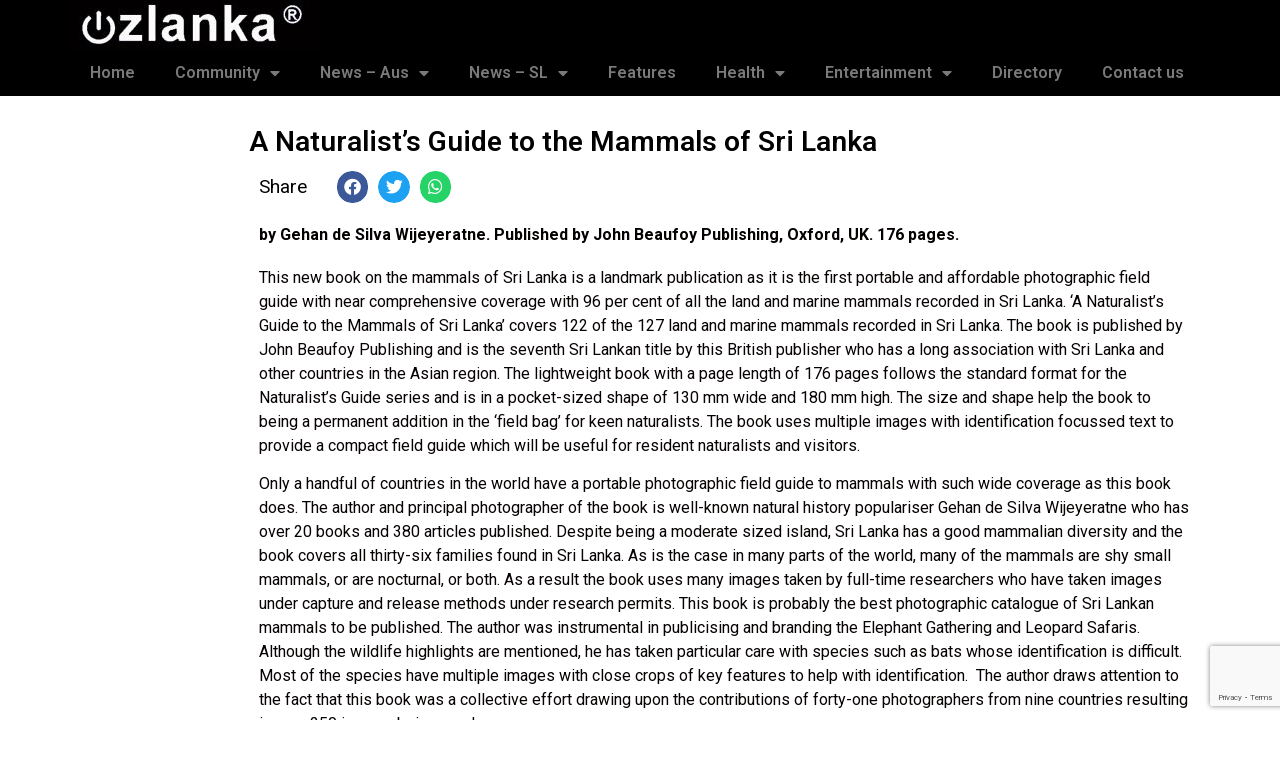

--- FILE ---
content_type: text/html; charset=UTF-8
request_url: https://www.ozlanka.com/2021/02/25/a-naturalists-guide-to-the-mammals-of-sri-lanka/
body_size: 36748
content:
<!doctype html>
<html lang="en-AU">
<head>
	<meta charset="UTF-8">
		<meta name="viewport" content="width=device-width, initial-scale=1">
	<link rel="profile" href="http://gmpg.org/xfn/11">
	<title>A Naturalist’s Guide to the Mammals of Sri Lanka &#8211; Ozlanka</title>
<meta name='robots' content='max-image-preview:large' />
<link rel='dns-prefetch' href='//fonts.googleapis.com' />
<link rel="alternate" type="application/rss+xml" title="Ozlanka &raquo; Feed" href="https://www.ozlanka.com/feed/" />
<link rel="alternate" type="application/rss+xml" title="Ozlanka &raquo; Comments Feed" href="https://www.ozlanka.com/comments/feed/" />
<link rel="alternate" type="text/calendar" title="Ozlanka &raquo; iCal Feed" href="https://www.ozlanka.com/events/?ical=1" />
<link rel="alternate" type="application/rss+xml" title="Ozlanka &raquo; A Naturalist’s Guide to the Mammals of Sri Lanka Comments Feed" href="https://www.ozlanka.com/2021/02/25/a-naturalists-guide-to-the-mammals-of-sri-lanka/feed/" />
<script type="text/javascript">
/* <![CDATA[ */
window._wpemojiSettings = {"baseUrl":"https:\/\/s.w.org\/images\/core\/emoji\/15.0.3\/72x72\/","ext":".png","svgUrl":"https:\/\/s.w.org\/images\/core\/emoji\/15.0.3\/svg\/","svgExt":".svg","source":{"concatemoji":"https:\/\/www.ozlanka.com\/wp-includes\/js\/wp-emoji-release.min.js?ver=6.6.4"}};
/*! This file is auto-generated */
!function(i,n){var o,s,e;function c(e){try{var t={supportTests:e,timestamp:(new Date).valueOf()};sessionStorage.setItem(o,JSON.stringify(t))}catch(e){}}function p(e,t,n){e.clearRect(0,0,e.canvas.width,e.canvas.height),e.fillText(t,0,0);var t=new Uint32Array(e.getImageData(0,0,e.canvas.width,e.canvas.height).data),r=(e.clearRect(0,0,e.canvas.width,e.canvas.height),e.fillText(n,0,0),new Uint32Array(e.getImageData(0,0,e.canvas.width,e.canvas.height).data));return t.every(function(e,t){return e===r[t]})}function u(e,t,n){switch(t){case"flag":return n(e,"\ud83c\udff3\ufe0f\u200d\u26a7\ufe0f","\ud83c\udff3\ufe0f\u200b\u26a7\ufe0f")?!1:!n(e,"\ud83c\uddfa\ud83c\uddf3","\ud83c\uddfa\u200b\ud83c\uddf3")&&!n(e,"\ud83c\udff4\udb40\udc67\udb40\udc62\udb40\udc65\udb40\udc6e\udb40\udc67\udb40\udc7f","\ud83c\udff4\u200b\udb40\udc67\u200b\udb40\udc62\u200b\udb40\udc65\u200b\udb40\udc6e\u200b\udb40\udc67\u200b\udb40\udc7f");case"emoji":return!n(e,"\ud83d\udc26\u200d\u2b1b","\ud83d\udc26\u200b\u2b1b")}return!1}function f(e,t,n){var r="undefined"!=typeof WorkerGlobalScope&&self instanceof WorkerGlobalScope?new OffscreenCanvas(300,150):i.createElement("canvas"),a=r.getContext("2d",{willReadFrequently:!0}),o=(a.textBaseline="top",a.font="600 32px Arial",{});return e.forEach(function(e){o[e]=t(a,e,n)}),o}function t(e){var t=i.createElement("script");t.src=e,t.defer=!0,i.head.appendChild(t)}"undefined"!=typeof Promise&&(o="wpEmojiSettingsSupports",s=["flag","emoji"],n.supports={everything:!0,everythingExceptFlag:!0},e=new Promise(function(e){i.addEventListener("DOMContentLoaded",e,{once:!0})}),new Promise(function(t){var n=function(){try{var e=JSON.parse(sessionStorage.getItem(o));if("object"==typeof e&&"number"==typeof e.timestamp&&(new Date).valueOf()<e.timestamp+604800&&"object"==typeof e.supportTests)return e.supportTests}catch(e){}return null}();if(!n){if("undefined"!=typeof Worker&&"undefined"!=typeof OffscreenCanvas&&"undefined"!=typeof URL&&URL.createObjectURL&&"undefined"!=typeof Blob)try{var e="postMessage("+f.toString()+"("+[JSON.stringify(s),u.toString(),p.toString()].join(",")+"));",r=new Blob([e],{type:"text/javascript"}),a=new Worker(URL.createObjectURL(r),{name:"wpTestEmojiSupports"});return void(a.onmessage=function(e){c(n=e.data),a.terminate(),t(n)})}catch(e){}c(n=f(s,u,p))}t(n)}).then(function(e){for(var t in e)n.supports[t]=e[t],n.supports.everything=n.supports.everything&&n.supports[t],"flag"!==t&&(n.supports.everythingExceptFlag=n.supports.everythingExceptFlag&&n.supports[t]);n.supports.everythingExceptFlag=n.supports.everythingExceptFlag&&!n.supports.flag,n.DOMReady=!1,n.readyCallback=function(){n.DOMReady=!0}}).then(function(){return e}).then(function(){var e;n.supports.everything||(n.readyCallback(),(e=n.source||{}).concatemoji?t(e.concatemoji):e.wpemoji&&e.twemoji&&(t(e.twemoji),t(e.wpemoji)))}))}((window,document),window._wpemojiSettings);
/* ]]> */
</script>
<link rel='stylesheet' id='mediaelement-css' href='https://www.ozlanka.com/wp-includes/js/mediaelement/mediaelementplayer-legacy.min.css?ver=4.2.17' type='text/css' media='all' />
<link rel='stylesheet' id='wp-mediaelement-css' href='https://www.ozlanka.com/wp-includes/js/mediaelement/wp-mediaelement.min.css?ver=6.6.4' type='text/css' media='all' />
<link rel='stylesheet' id='tribe-common-skeleton-style-css' href='https://www.ozlanka.com/wp-content/plugins/the-events-calendar/common/src/resources/css/common-skeleton.min.css?ver=4.12.3' type='text/css' media='all' />
<link rel='stylesheet' id='tribe-tooltip-css' href='https://www.ozlanka.com/wp-content/plugins/the-events-calendar/common/src/resources/css/tooltip.min.css?ver=4.12.3' type='text/css' media='all' />
<style id='wp-emoji-styles-inline-css' type='text/css'>

	img.wp-smiley, img.emoji {
		display: inline !important;
		border: none !important;
		box-shadow: none !important;
		height: 1em !important;
		width: 1em !important;
		margin: 0 0.07em !important;
		vertical-align: -0.1em !important;
		background: none !important;
		padding: 0 !important;
	}
</style>
<style id='classic-theme-styles-inline-css' type='text/css'>
/*! This file is auto-generated */
.wp-block-button__link{color:#fff;background-color:#32373c;border-radius:9999px;box-shadow:none;text-decoration:none;padding:calc(.667em + 2px) calc(1.333em + 2px);font-size:1.125em}.wp-block-file__button{background:#32373c;color:#fff;text-decoration:none}
</style>
<style id='global-styles-inline-css' type='text/css'>
:root{--wp--preset--aspect-ratio--square: 1;--wp--preset--aspect-ratio--4-3: 4/3;--wp--preset--aspect-ratio--3-4: 3/4;--wp--preset--aspect-ratio--3-2: 3/2;--wp--preset--aspect-ratio--2-3: 2/3;--wp--preset--aspect-ratio--16-9: 16/9;--wp--preset--aspect-ratio--9-16: 9/16;--wp--preset--color--black: #000000;--wp--preset--color--cyan-bluish-gray: #abb8c3;--wp--preset--color--white: #ffffff;--wp--preset--color--pale-pink: #f78da7;--wp--preset--color--vivid-red: #cf2e2e;--wp--preset--color--luminous-vivid-orange: #ff6900;--wp--preset--color--luminous-vivid-amber: #fcb900;--wp--preset--color--light-green-cyan: #7bdcb5;--wp--preset--color--vivid-green-cyan: #00d084;--wp--preset--color--pale-cyan-blue: #8ed1fc;--wp--preset--color--vivid-cyan-blue: #0693e3;--wp--preset--color--vivid-purple: #9b51e0;--wp--preset--gradient--vivid-cyan-blue-to-vivid-purple: linear-gradient(135deg,rgba(6,147,227,1) 0%,rgb(155,81,224) 100%);--wp--preset--gradient--light-green-cyan-to-vivid-green-cyan: linear-gradient(135deg,rgb(122,220,180) 0%,rgb(0,208,130) 100%);--wp--preset--gradient--luminous-vivid-amber-to-luminous-vivid-orange: linear-gradient(135deg,rgba(252,185,0,1) 0%,rgba(255,105,0,1) 100%);--wp--preset--gradient--luminous-vivid-orange-to-vivid-red: linear-gradient(135deg,rgba(255,105,0,1) 0%,rgb(207,46,46) 100%);--wp--preset--gradient--very-light-gray-to-cyan-bluish-gray: linear-gradient(135deg,rgb(238,238,238) 0%,rgb(169,184,195) 100%);--wp--preset--gradient--cool-to-warm-spectrum: linear-gradient(135deg,rgb(74,234,220) 0%,rgb(151,120,209) 20%,rgb(207,42,186) 40%,rgb(238,44,130) 60%,rgb(251,105,98) 80%,rgb(254,248,76) 100%);--wp--preset--gradient--blush-light-purple: linear-gradient(135deg,rgb(255,206,236) 0%,rgb(152,150,240) 100%);--wp--preset--gradient--blush-bordeaux: linear-gradient(135deg,rgb(254,205,165) 0%,rgb(254,45,45) 50%,rgb(107,0,62) 100%);--wp--preset--gradient--luminous-dusk: linear-gradient(135deg,rgb(255,203,112) 0%,rgb(199,81,192) 50%,rgb(65,88,208) 100%);--wp--preset--gradient--pale-ocean: linear-gradient(135deg,rgb(255,245,203) 0%,rgb(182,227,212) 50%,rgb(51,167,181) 100%);--wp--preset--gradient--electric-grass: linear-gradient(135deg,rgb(202,248,128) 0%,rgb(113,206,126) 100%);--wp--preset--gradient--midnight: linear-gradient(135deg,rgb(2,3,129) 0%,rgb(40,116,252) 100%);--wp--preset--font-size--small: 13px;--wp--preset--font-size--medium: 20px;--wp--preset--font-size--large: 36px;--wp--preset--font-size--x-large: 42px;--wp--preset--font-family--inter: "Inter", sans-serif;--wp--preset--font-family--cardo: Cardo;--wp--preset--spacing--20: 0.44rem;--wp--preset--spacing--30: 0.67rem;--wp--preset--spacing--40: 1rem;--wp--preset--spacing--50: 1.5rem;--wp--preset--spacing--60: 2.25rem;--wp--preset--spacing--70: 3.38rem;--wp--preset--spacing--80: 5.06rem;--wp--preset--shadow--natural: 6px 6px 9px rgba(0, 0, 0, 0.2);--wp--preset--shadow--deep: 12px 12px 50px rgba(0, 0, 0, 0.4);--wp--preset--shadow--sharp: 6px 6px 0px rgba(0, 0, 0, 0.2);--wp--preset--shadow--outlined: 6px 6px 0px -3px rgba(255, 255, 255, 1), 6px 6px rgba(0, 0, 0, 1);--wp--preset--shadow--crisp: 6px 6px 0px rgba(0, 0, 0, 1);}:where(.is-layout-flex){gap: 0.5em;}:where(.is-layout-grid){gap: 0.5em;}body .is-layout-flex{display: flex;}.is-layout-flex{flex-wrap: wrap;align-items: center;}.is-layout-flex > :is(*, div){margin: 0;}body .is-layout-grid{display: grid;}.is-layout-grid > :is(*, div){margin: 0;}:where(.wp-block-columns.is-layout-flex){gap: 2em;}:where(.wp-block-columns.is-layout-grid){gap: 2em;}:where(.wp-block-post-template.is-layout-flex){gap: 1.25em;}:where(.wp-block-post-template.is-layout-grid){gap: 1.25em;}.has-black-color{color: var(--wp--preset--color--black) !important;}.has-cyan-bluish-gray-color{color: var(--wp--preset--color--cyan-bluish-gray) !important;}.has-white-color{color: var(--wp--preset--color--white) !important;}.has-pale-pink-color{color: var(--wp--preset--color--pale-pink) !important;}.has-vivid-red-color{color: var(--wp--preset--color--vivid-red) !important;}.has-luminous-vivid-orange-color{color: var(--wp--preset--color--luminous-vivid-orange) !important;}.has-luminous-vivid-amber-color{color: var(--wp--preset--color--luminous-vivid-amber) !important;}.has-light-green-cyan-color{color: var(--wp--preset--color--light-green-cyan) !important;}.has-vivid-green-cyan-color{color: var(--wp--preset--color--vivid-green-cyan) !important;}.has-pale-cyan-blue-color{color: var(--wp--preset--color--pale-cyan-blue) !important;}.has-vivid-cyan-blue-color{color: var(--wp--preset--color--vivid-cyan-blue) !important;}.has-vivid-purple-color{color: var(--wp--preset--color--vivid-purple) !important;}.has-black-background-color{background-color: var(--wp--preset--color--black) !important;}.has-cyan-bluish-gray-background-color{background-color: var(--wp--preset--color--cyan-bluish-gray) !important;}.has-white-background-color{background-color: var(--wp--preset--color--white) !important;}.has-pale-pink-background-color{background-color: var(--wp--preset--color--pale-pink) !important;}.has-vivid-red-background-color{background-color: var(--wp--preset--color--vivid-red) !important;}.has-luminous-vivid-orange-background-color{background-color: var(--wp--preset--color--luminous-vivid-orange) !important;}.has-luminous-vivid-amber-background-color{background-color: var(--wp--preset--color--luminous-vivid-amber) !important;}.has-light-green-cyan-background-color{background-color: var(--wp--preset--color--light-green-cyan) !important;}.has-vivid-green-cyan-background-color{background-color: var(--wp--preset--color--vivid-green-cyan) !important;}.has-pale-cyan-blue-background-color{background-color: var(--wp--preset--color--pale-cyan-blue) !important;}.has-vivid-cyan-blue-background-color{background-color: var(--wp--preset--color--vivid-cyan-blue) !important;}.has-vivid-purple-background-color{background-color: var(--wp--preset--color--vivid-purple) !important;}.has-black-border-color{border-color: var(--wp--preset--color--black) !important;}.has-cyan-bluish-gray-border-color{border-color: var(--wp--preset--color--cyan-bluish-gray) !important;}.has-white-border-color{border-color: var(--wp--preset--color--white) !important;}.has-pale-pink-border-color{border-color: var(--wp--preset--color--pale-pink) !important;}.has-vivid-red-border-color{border-color: var(--wp--preset--color--vivid-red) !important;}.has-luminous-vivid-orange-border-color{border-color: var(--wp--preset--color--luminous-vivid-orange) !important;}.has-luminous-vivid-amber-border-color{border-color: var(--wp--preset--color--luminous-vivid-amber) !important;}.has-light-green-cyan-border-color{border-color: var(--wp--preset--color--light-green-cyan) !important;}.has-vivid-green-cyan-border-color{border-color: var(--wp--preset--color--vivid-green-cyan) !important;}.has-pale-cyan-blue-border-color{border-color: var(--wp--preset--color--pale-cyan-blue) !important;}.has-vivid-cyan-blue-border-color{border-color: var(--wp--preset--color--vivid-cyan-blue) !important;}.has-vivid-purple-border-color{border-color: var(--wp--preset--color--vivid-purple) !important;}.has-vivid-cyan-blue-to-vivid-purple-gradient-background{background: var(--wp--preset--gradient--vivid-cyan-blue-to-vivid-purple) !important;}.has-light-green-cyan-to-vivid-green-cyan-gradient-background{background: var(--wp--preset--gradient--light-green-cyan-to-vivid-green-cyan) !important;}.has-luminous-vivid-amber-to-luminous-vivid-orange-gradient-background{background: var(--wp--preset--gradient--luminous-vivid-amber-to-luminous-vivid-orange) !important;}.has-luminous-vivid-orange-to-vivid-red-gradient-background{background: var(--wp--preset--gradient--luminous-vivid-orange-to-vivid-red) !important;}.has-very-light-gray-to-cyan-bluish-gray-gradient-background{background: var(--wp--preset--gradient--very-light-gray-to-cyan-bluish-gray) !important;}.has-cool-to-warm-spectrum-gradient-background{background: var(--wp--preset--gradient--cool-to-warm-spectrum) !important;}.has-blush-light-purple-gradient-background{background: var(--wp--preset--gradient--blush-light-purple) !important;}.has-blush-bordeaux-gradient-background{background: var(--wp--preset--gradient--blush-bordeaux) !important;}.has-luminous-dusk-gradient-background{background: var(--wp--preset--gradient--luminous-dusk) !important;}.has-pale-ocean-gradient-background{background: var(--wp--preset--gradient--pale-ocean) !important;}.has-electric-grass-gradient-background{background: var(--wp--preset--gradient--electric-grass) !important;}.has-midnight-gradient-background{background: var(--wp--preset--gradient--midnight) !important;}.has-small-font-size{font-size: var(--wp--preset--font-size--small) !important;}.has-medium-font-size{font-size: var(--wp--preset--font-size--medium) !important;}.has-large-font-size{font-size: var(--wp--preset--font-size--large) !important;}.has-x-large-font-size{font-size: var(--wp--preset--font-size--x-large) !important;}
:where(.wp-block-post-template.is-layout-flex){gap: 1.25em;}:where(.wp-block-post-template.is-layout-grid){gap: 1.25em;}
:where(.wp-block-columns.is-layout-flex){gap: 2em;}:where(.wp-block-columns.is-layout-grid){gap: 2em;}
:root :where(.wp-block-pullquote){font-size: 1.5em;line-height: 1.6;}
</style>
<link rel='stylesheet' id='awesome-weather-css' href='https://www.ozlanka.com/wp-content/plugins/awesome-weather/awesome-weather.css?ver=6.6.4' type='text/css' media='all' />
<style id='awesome-weather-inline-css' type='text/css'>
.awesome-weather-wrap { font-family: 'Open Sans', sans-serif; font-weight: 400; font-size: 14px; line-height: 14px; }
</style>
<link rel='stylesheet' id='opensans-googlefont-css' href='//fonts.googleapis.com/css?family=Open+Sans%3A400&#038;ver=6.6.4' type='text/css' media='all' />
<link rel='stylesheet' id='hide-admin-bar-based-on-user-roles-css' href='https://www.ozlanka.com/wp-content/plugins/hide-admin-bar-based-on-user-roles/public/css/hide-admin-bar-based-on-user-roles-public.css?ver=3.8.3' type='text/css' media='all' />
<link rel='stylesheet' id='woocommerce-layout-css' href='https://www.ozlanka.com/wp-content/plugins/woocommerce/assets/css/woocommerce-layout.css?ver=9.7.1' type='text/css' media='all' />
<link rel='stylesheet' id='woocommerce-smallscreen-css' href='https://www.ozlanka.com/wp-content/plugins/woocommerce/assets/css/woocommerce-smallscreen.css?ver=9.7.1' type='text/css' media='only screen and (max-width: 768px)' />
<link rel='stylesheet' id='woocommerce-general-css' href='https://www.ozlanka.com/wp-content/plugins/woocommerce/assets/css/woocommerce.css?ver=9.7.1' type='text/css' media='all' />
<style id='woocommerce-inline-inline-css' type='text/css'>
.woocommerce form .form-row .required { visibility: visible; }
</style>
<link rel='stylesheet' id='give-styles-css' href='https://www.ozlanka.com/wp-content/plugins/give/assets/dist/css/give.css?ver=2.19.8' type='text/css' media='all' />
<link rel='stylesheet' id='give-donation-summary-style-frontend-css' href='https://www.ozlanka.com/wp-content/plugins/give/assets/dist/css/give-donation-summary.css?ver=2.19.8' type='text/css' media='all' />
<link rel='stylesheet' id='give-funds-style-frontend-css' href='https://www.ozlanka.com/wp-content/plugins/give-funds/public/css/give-funds.css?ver=1.1.0' type='text/css' media='all' />
<link rel='stylesheet' id='give-fee-recovery-css' href='https://www.ozlanka.com/wp-content/plugins/give-fee-recovery/assets/css/give-fee-recovery-frontend.min.css?ver=1.9.7' type='text/css' media='all' />
<link rel='stylesheet' id='give_ffm_frontend_styles-css' href='https://www.ozlanka.com/wp-content/plugins/give-form-field-manager/assets/dist/css/give-ffm-frontend.css?ver=2.0.3' type='text/css' media='all' />
<link rel='stylesheet' id='give_ffm_datepicker_styles-css' href='https://www.ozlanka.com/wp-content/plugins/give-form-field-manager/assets/dist/css/give-ffm-datepicker.css?ver=2.0.3' type='text/css' media='all' />
<link rel='stylesheet' id='give-tributes-css' href='https://www.ozlanka.com/wp-content/plugins/give-tributes/assets/css/give-tributes-public.min.css?ver=1.5.9' type='text/css' media='all' />
<link rel='stylesheet' id='brands-styles-css' href='https://www.ozlanka.com/wp-content/plugins/woocommerce/assets/css/brands.css?ver=9.7.1' type='text/css' media='all' />
<link rel='stylesheet' id='give_recurring_css-css' href='https://www.ozlanka.com/wp-content/plugins/give-recurring/assets/css/give-recurring.css?ver=1.15.0' type='text/css' media='all' />
<link rel='stylesheet' id='hello-elementor-css' href='https://www.ozlanka.com/wp-content/themes/hello-elementor/style.min.css?ver=2.2.0' type='text/css' media='all' />
<link rel='stylesheet' id='hello-elementor-theme-style-css' href='https://www.ozlanka.com/wp-content/themes/hello-elementor/theme.min.css?ver=2.2.0' type='text/css' media='all' />
<link rel='stylesheet' id='elementor-icons-css' href='https://www.ozlanka.com/wp-content/plugins/elementor/assets/lib/eicons/css/elementor-icons.min.css?ver=5.31.0' type='text/css' media='all' />
<link rel='stylesheet' id='elementor-frontend-css' href='https://www.ozlanka.com/wp-content/plugins/elementor/assets/css/frontend.min.css?ver=3.24.2' type='text/css' media='all' />
<link rel='stylesheet' id='swiper-css' href='https://www.ozlanka.com/wp-content/plugins/elementor/assets/lib/swiper/v8/css/swiper.min.css?ver=8.4.5' type='text/css' media='all' />
<link rel='stylesheet' id='e-swiper-css' href='https://www.ozlanka.com/wp-content/plugins/elementor/assets/css/conditionals/e-swiper.min.css?ver=3.24.2' type='text/css' media='all' />
<link rel='stylesheet' id='elementor-post-8-css' href='https://www.ozlanka.com/wp-content/uploads/elementor/css/post-8.css?ver=1726277759' type='text/css' media='all' />
<link rel='stylesheet' id='amelia-elementor-widget-font-css' href='https://www.ozlanka.com/wp-content/plugins/ameliabooking/public/css/frontend/elementor.css?ver=8.1.1' type='text/css' media='all' />
<link rel='stylesheet' id='elementor-pro-css' href='https://www.ozlanka.com/wp-content/plugins/elementor-pro/assets/css/frontend.min.css?ver=3.23.3' type='text/css' media='all' />
<link rel='stylesheet' id='elementor-global-css' href='https://www.ozlanka.com/wp-content/uploads/elementor/css/global.css?ver=1726277760' type='text/css' media='all' />
<link rel='stylesheet' id='widget-text-editor-css' href='https://www.ozlanka.com/wp-content/plugins/elementor/assets/css/widget-text-editor.min.css?ver=3.24.2' type='text/css' media='all' />
<link rel='stylesheet' id='elementor-post-4721-css' href='https://www.ozlanka.com/wp-content/uploads/elementor/css/post-4721.css?ver=1726442966' type='text/css' media='all' />
<link rel='stylesheet' id='elementor-post-12-css' href='https://www.ozlanka.com/wp-content/uploads/elementor/css/post-12.css?ver=1726277760' type='text/css' media='all' />
<link rel='stylesheet' id='elementor-post-26-css' href='https://www.ozlanka.com/wp-content/uploads/elementor/css/post-26.css?ver=1726277760' type='text/css' media='all' />
<link rel='stylesheet' id='elementor-post-930-css' href='https://www.ozlanka.com/wp-content/uploads/elementor/css/post-930.css?ver=1726277842' type='text/css' media='all' />
<style id='hide_field_class_style-inline-css' type='text/css'>
.cfef-hidden {
			display: none !important;
	}
</style>
<link rel='stylesheet' id='google-fonts-1-css' href='https://fonts.googleapis.com/css?family=Roboto%3A100%2C100italic%2C200%2C200italic%2C300%2C300italic%2C400%2C400italic%2C500%2C500italic%2C600%2C600italic%2C700%2C700italic%2C800%2C800italic%2C900%2C900italic%7CRoboto+Slab%3A100%2C100italic%2C200%2C200italic%2C300%2C300italic%2C400%2C400italic%2C500%2C500italic%2C600%2C600italic%2C700%2C700italic%2C800%2C800italic%2C900%2C900italic&#038;display=auto&#038;ver=6.6.4' type='text/css' media='all' />
<link rel='stylesheet' id='elementor-icons-shared-0-css' href='https://www.ozlanka.com/wp-content/plugins/elementor/assets/lib/font-awesome/css/fontawesome.min.css?ver=5.15.3' type='text/css' media='all' />
<link rel='stylesheet' id='elementor-icons-fa-solid-css' href='https://www.ozlanka.com/wp-content/plugins/elementor/assets/lib/font-awesome/css/solid.min.css?ver=5.15.3' type='text/css' media='all' />
<link rel='stylesheet' id='elementor-icons-fa-regular-css' href='https://www.ozlanka.com/wp-content/plugins/elementor/assets/lib/font-awesome/css/regular.min.css?ver=5.15.3' type='text/css' media='all' />
<link rel='stylesheet' id='elementor-icons-fa-brands-css' href='https://www.ozlanka.com/wp-content/plugins/elementor/assets/lib/font-awesome/css/brands.min.css?ver=5.15.3' type='text/css' media='all' />
<link rel="preconnect" href="https://fonts.gstatic.com/" crossorigin><script type="text/javascript" src="https://www.ozlanka.com/wp-includes/js/jquery/jquery.min.js?ver=3.7.1" id="jquery-core-js"></script>
<script type="text/javascript" src="https://www.ozlanka.com/wp-includes/js/jquery/jquery-migrate.min.js?ver=3.4.1" id="jquery-migrate-js"></script>
<script type="text/javascript" src="https://www.ozlanka.com/wp-includes/js/jquery/ui/core.min.js?ver=1.13.3" id="jquery-ui-core-js"></script>
<script type="text/javascript" src="https://www.ozlanka.com/wp-includes/js/jquery/ui/datepicker.min.js?ver=1.13.3" id="jquery-ui-datepicker-js"></script>
<script type="text/javascript" id="jquery-ui-datepicker-js-after">
/* <![CDATA[ */
jQuery(function(jQuery){jQuery.datepicker.setDefaults({"closeText":"Close","currentText":"Today","monthNames":["January","February","March","April","May","June","July","August","September","October","November","December"],"monthNamesShort":["Jan","Feb","Mar","Apr","May","Jun","Jul","Aug","Sep","Oct","Nov","Dec"],"nextText":"Next","prevText":"Previous","dayNames":["Sunday","Monday","Tuesday","Wednesday","Thursday","Friday","Saturday"],"dayNamesShort":["Sun","Mon","Tue","Wed","Thu","Fri","Sat"],"dayNamesMin":["S","M","T","W","T","F","S"],"dateFormat":"d MM yy","firstDay":1,"isRTL":false});});
/* ]]> */
</script>
<script type="text/javascript" src="https://www.ozlanka.com/wp-includes/js/jquery/ui/mouse.min.js?ver=1.13.3" id="jquery-ui-mouse-js"></script>
<script type="text/javascript" src="https://www.ozlanka.com/wp-includes/js/jquery/ui/slider.min.js?ver=1.13.3" id="jquery-ui-slider-js"></script>
<script type="text/javascript" src="https://www.ozlanka.com/wp-includes/js/clipboard.min.js?ver=2.0.11" id="clipboard-js"></script>
<script type="text/javascript" src="https://www.ozlanka.com/wp-includes/js/plupload/moxie.min.js?ver=1.3.5" id="moxiejs-js"></script>
<script type="text/javascript" src="https://www.ozlanka.com/wp-includes/js/plupload/plupload.min.js?ver=2.1.9" id="plupload-js"></script>
<script src='https://www.ozlanka.com/wp-content/plugins/the-events-calendar/common/src/resources/js/underscore-before.js'></script>
<script type="text/javascript" src="https://www.ozlanka.com/wp-includes/js/underscore.min.js?ver=1.13.4" id="underscore-js"></script>
<script src='https://www.ozlanka.com/wp-content/plugins/the-events-calendar/common/src/resources/js/underscore-after.js'></script>
<script type="text/javascript" src="https://www.ozlanka.com/wp-includes/js/dist/dom-ready.min.js?ver=f77871ff7694fffea381" id="wp-dom-ready-js"></script>
<script type="text/javascript" src="https://www.ozlanka.com/wp-includes/js/dist/hooks.min.js?ver=2810c76e705dd1a53b18" id="wp-hooks-js"></script>
<script type="text/javascript" src="https://www.ozlanka.com/wp-includes/js/dist/i18n.min.js?ver=5e580eb46a90c2b997e6" id="wp-i18n-js"></script>
<script type="text/javascript" id="wp-i18n-js-after">
/* <![CDATA[ */
wp.i18n.setLocaleData( { 'text direction\u0004ltr': [ 'ltr' ] } );
/* ]]> */
</script>
<script type="text/javascript" id="wp-a11y-js-translations">
/* <![CDATA[ */
( function( domain, translations ) {
	var localeData = translations.locale_data[ domain ] || translations.locale_data.messages;
	localeData[""].domain = domain;
	wp.i18n.setLocaleData( localeData, domain );
} )( "default", {"translation-revision-date":"2025-08-19 23:05:57+0000","generator":"GlotPress\/4.0.1","domain":"messages","locale_data":{"messages":{"":{"domain":"messages","plural-forms":"nplurals=2; plural=n != 1;","lang":"en_AU"},"Notifications":["Notifications"]}},"comment":{"reference":"wp-includes\/js\/dist\/a11y.js"}} );
/* ]]> */
</script>
<script type="text/javascript" src="https://www.ozlanka.com/wp-includes/js/dist/a11y.min.js?ver=d90eebea464f6c09bfd5" id="wp-a11y-js"></script>
<script type="text/javascript" id="plupload-handlers-js-extra">
/* <![CDATA[ */
var pluploadL10n = {"queue_limit_exceeded":"You have attempted to queue too many files.","file_exceeds_size_limit":"%s exceeds the maximum upload size for this site.","zero_byte_file":"This file is empty. Please try another.","invalid_filetype":"Sorry, you are not allowed to upload this file type.","not_an_image":"This file is not an image. Please try another.","image_memory_exceeded":"Memory exceeded. Please try another smaller file.","image_dimensions_exceeded":"This is larger than the maximum size. Please try another.","default_error":"An error occurred in the upload. Please try again later.","missing_upload_url":"There was a configuration error. Please contact the server administrator.","upload_limit_exceeded":"You may only upload one file.","http_error":"Unexpected response from the server. The file may have been uploaded successfully. Check in the Media Library or reload the page.","http_error_image":"The server cannot process the image. This can happen if the server is busy or does not have enough resources to complete the task. Uploading a smaller image may help. Suggested maximum size is 2560 pixels.","upload_failed":"Upload failed.","big_upload_failed":"Please try uploading this file with the %1$sbrowser uploader%2$s.","big_upload_queued":"%s exceeds the maximum upload size for the multi-file uploader when used in your browser.","io_error":"IO error.","security_error":"Security error.","file_cancelled":"File cancelled.","upload_stopped":"Upload stopped.","dismiss":"Dismiss","crunching":"Crunching\u2026","deleted":"moved to the Trash.","error_uploading":"\u201c%s\u201d has failed to upload.","unsupported_image":"This image cannot be displayed in a web browser. For best results, convert it to JPEG before uploading.","noneditable_image":"This image cannot be processed by the web server. Convert it to JPEG or PNG before uploading.","file_url_copied":"The file URL has been copied to your clipboard"};
/* ]]> */
</script>
<script type="text/javascript" src="https://www.ozlanka.com/wp-includes/js/plupload/handlers.min.js?ver=6.6.4" id="plupload-handlers-js"></script>
<script type="text/javascript" id="give_ffm_frontend-js-extra">
/* <![CDATA[ */
var give_ffm_frontend = {"ajaxurl":"https:\/\/www.ozlanka.com\/wp-admin\/admin-ajax.php","error_message":"Please complete all required fields","submit_button_text":"Donate Now","nonce":"1a5bdd9b03","confirmMsg":"Are you sure?","i18n":{"timepicker":{"choose_time":"Choose Time","time":"Time","hour":"Hour","minute":"Minute","second":"Second","done":"Done","now":"Now"},"repeater":{"max_rows":"You have added the maximum number of fields allowed."}},"plupload":{"url":"https:\/\/www.ozlanka.com\/wp-admin\/admin-ajax.php?nonce=a8423fb210","flash_swf_url":"https:\/\/www.ozlanka.com\/wp-includes\/js\/plupload\/plupload.flash.swf","filters":[{"title":"Allowed Files","extensions":"*"}],"multipart":true,"urlstream_upload":true}};
/* ]]> */
</script>
<script type="text/javascript" src="https://www.ozlanka.com/wp-content/plugins/give-form-field-manager/assets/dist/js/give-ffm-frontend.js?ver=2.0.3" id="give_ffm_frontend-js"></script>
<script type="text/javascript" id="give-tributes-common-js-extra">
/* <![CDATA[ */
var give_tributes_common_vars = {"give_tribute_characters_left":"Characters left","ajax_url":"https:\/\/www.ozlanka.com\/wp-admin\/admin-ajax.php","give_tribute_receipt_limit_exceed":"Sorry! You cannot add notify people more than 5."};
/* ]]> */
</script>
<script type="text/javascript" src="https://www.ozlanka.com/wp-content/plugins/give-tributes/assets/js/give-tributes-common.min.js?ver=1.5.9" id="give-tributes-common-js"></script>
<script type="text/javascript" src="https://www.ozlanka.com/wp-content/plugins/hide-admin-bar-based-on-user-roles/public/js/hide-admin-bar-based-on-user-roles-public.js?ver=3.8.3" id="hide-admin-bar-based-on-user-roles-js"></script>
<script type="text/javascript" src="https://www.ozlanka.com/wp-content/plugins/woocommerce/assets/js/jquery-blockui/jquery.blockUI.min.js?ver=2.7.0-wc.9.7.1" id="jquery-blockui-js" defer="defer" data-wp-strategy="defer"></script>
<script type="text/javascript" id="wc-add-to-cart-js-extra">
/* <![CDATA[ */
var wc_add_to_cart_params = {"ajax_url":"\/wp-admin\/admin-ajax.php","wc_ajax_url":"\/?wc-ajax=%%endpoint%%","i18n_view_cart":"View cart","cart_url":"https:\/\/www.ozlanka.com\/cart\/","is_cart":"","cart_redirect_after_add":"no"};
/* ]]> */
</script>
<script type="text/javascript" src="https://www.ozlanka.com/wp-content/plugins/woocommerce/assets/js/frontend/add-to-cart.min.js?ver=9.7.1" id="wc-add-to-cart-js" defer="defer" data-wp-strategy="defer"></script>
<script type="text/javascript" src="https://www.ozlanka.com/wp-content/plugins/woocommerce/assets/js/js-cookie/js.cookie.min.js?ver=2.1.4-wc.9.7.1" id="js-cookie-js" defer="defer" data-wp-strategy="defer"></script>
<script type="text/javascript" id="woocommerce-js-extra">
/* <![CDATA[ */
var woocommerce_params = {"ajax_url":"\/wp-admin\/admin-ajax.php","wc_ajax_url":"\/?wc-ajax=%%endpoint%%","i18n_password_show":"Show password","i18n_password_hide":"Hide password"};
/* ]]> */
</script>
<script type="text/javascript" src="https://www.ozlanka.com/wp-content/plugins/woocommerce/assets/js/frontend/woocommerce.min.js?ver=9.7.1" id="woocommerce-js" defer="defer" data-wp-strategy="defer"></script>
<script type="text/javascript" id="give-js-extra">
/* <![CDATA[ */
var give_global_vars = {"ajaxurl":"https:\/\/www.ozlanka.com\/wp-admin\/admin-ajax.php","checkout_nonce":"a979edb031","currency":"AUD","currency_sign":"$","currency_pos":"before","thousands_separator":",","decimal_separator":".","no_gateway":"Please select a payment method.","bad_minimum":"The minimum custom donation amount for this form is","bad_maximum":"The maximum custom donation amount for this form is","general_loading":"Loading\u2026","purchase_loading":"Please Wait\u2026","textForOverlayScreen":"<h3>Processing\u2026<\/h3><p>This will only take a second!<\/p>","number_decimals":"2","is_test_mode":"","give_version":"2.19.8","magnific_options":{"main_class":"give-modal","close_on_bg_click":false},"form_translation":{"payment-mode":"Please select payment mode.","give_first":"Please enter your first name.","give_last":"Please enter your last name.","give_email":"Please enter a valid email address.","give_user_login":"Invalid email address or username.","give_user_pass":"Enter a password.","give_user_pass_confirm":"Enter the password confirmation.","give_agree_to_terms":"You must agree to the terms and conditions."},"confirm_email_sent_message":"Please check your email and click on the link to access your complete donation history.","ajax_vars":{"ajaxurl":"https:\/\/www.ozlanka.com\/wp-admin\/admin-ajax.php","ajaxNonce":"2dc58d8a82","loading":"Loading","select_option":"Please select an option","default_gateway":"paypal","permalinks":"1","number_decimals":2},"cookie_hash":"3ed121b3e3add589a7362255e28324d5","session_nonce_cookie_name":"wp-give_session_reset_nonce_3ed121b3e3add589a7362255e28324d5","session_cookie_name":"wp-give_session_3ed121b3e3add589a7362255e28324d5","delete_session_nonce_cookie":"0"};
var giveApiSettings = {"root":"https:\/\/www.ozlanka.com\/wp-json\/give-api\/v2\/","rest_base":"give-api\/v2"};
/* ]]> */
</script>
<script type="text/javascript" id="give-js-translations">
/* <![CDATA[ */
( function( domain, translations ) {
	var localeData = translations.locale_data[ domain ] || translations.locale_data.messages;
	localeData[""].domain = domain;
	wp.i18n.setLocaleData( localeData, domain );
} )( "give", {"translation-revision-date":"2022-01-18 00:49:34+0000","generator":"GlotPress\/3.0.0-rc.3","domain":"messages","locale_data":{"messages":{"":{"domain":"messages","plural-forms":"nplurals=2; plural=n != 1;","lang":"en_AU"},"Dismiss this notice.":["Dismiss this notice."]}},"comment":{"reference":"assets\/dist\/js\/give.js"}} );
/* ]]> */
</script>
<script type="text/javascript" src="https://www.ozlanka.com/wp-content/plugins/give/assets/dist/js/give.js?ver=15cdae8cb86a78d6" id="give-js"></script>
<script type="text/javascript" id="give-fee-recovery-js-extra">
/* <![CDATA[ */
var give_fee_recovery_object = {"give_fee_zero_based_currency":"[\"JPY\",\"KRW\",\"CLP\",\"ISK\",\"BIF\",\"DJF\",\"GNF\",\"KHR\",\"KPW\",\"LAK\",\"LKR\",\"MGA\",\"MZN\",\"VUV\"]"};
/* ]]> */
</script>
<script type="text/javascript" src="https://www.ozlanka.com/wp-content/plugins/give-fee-recovery/assets/js/give-fee-recovery-public.min.js?ver=1.9.7" id="give-fee-recovery-js"></script>
<script type="text/javascript" src="https://www.ozlanka.com/wp-content/plugins/give-tributes/assets/js/give-tributes-public.min.js?ver=1.5.9" id="give-tributes-js"></script>
<script type="text/javascript" id="give_recurring_script-js-extra">
/* <![CDATA[ */
var Give_Recurring_Vars = {"email_access":"1","pretty_intervals":{"1":"Every","2":"Every two","3":"Every three","4":"Every four","5":"Every five","6":"Every six"},"pretty_periods":{"day":"Daily","week":"Weekly","month":"Monthly","quarter":"Quarterly","half-year":"Semi-Annually","year":"Yearly"},"messages":{"daily_forbidden":"The selected payment method does not support daily recurring giving. Please select another payment method or supported giving frequency.","confirm_cancel":"Are you sure you want to cancel this subscription?"},"multi_level_message_pre_text":"You have chosen to donate"};
/* ]]> */
</script>
<script type="text/javascript" src="https://www.ozlanka.com/wp-content/plugins/give-recurring/assets/js/give-recurring.js?ver=1.15.0" id="give_recurring_script-js"></script>
<link rel="https://api.w.org/" href="https://www.ozlanka.com/wp-json/" /><link rel="alternate" title="JSON" type="application/json" href="https://www.ozlanka.com/wp-json/wp/v2/posts/4721" /><link rel="EditURI" type="application/rsd+xml" title="RSD" href="https://www.ozlanka.com/xmlrpc.php?rsd" />
<meta name="generator" content="WordPress 6.6.4" />
<meta name="generator" content="WooCommerce 9.7.1" />
<link rel="canonical" href="https://www.ozlanka.com/2021/02/25/a-naturalists-guide-to-the-mammals-of-sri-lanka/" />
<link rel='shortlink' href='https://www.ozlanka.com/?p=4721' />
<link rel="alternate" title="oEmbed (JSON)" type="application/json+oembed" href="https://www.ozlanka.com/wp-json/oembed/1.0/embed?url=https%3A%2F%2Fwww.ozlanka.com%2F2021%2F02%2F25%2Fa-naturalists-guide-to-the-mammals-of-sri-lanka%2F" />
<link rel="alternate" title="oEmbed (XML)" type="text/xml+oembed" href="https://www.ozlanka.com/wp-json/oembed/1.0/embed?url=https%3A%2F%2Fwww.ozlanka.com%2F2021%2F02%2F25%2Fa-naturalists-guide-to-the-mammals-of-sri-lanka%2F&#038;format=xml" />
<meta name="generator" content="Give v2.19.8" />
<meta name="tec-api-version" content="v1"><meta name="tec-api-origin" content="https://www.ozlanka.com"><link rel="https://theeventscalendar.com/" href="https://www.ozlanka.com/wp-json/tribe/events/v1/" />	<noscript><style>.woocommerce-product-gallery{ opacity: 1 !important; }</style></noscript>
	<meta name="generator" content="Elementor 3.24.2; features: additional_custom_breakpoints; settings: css_print_method-external, google_font-enabled, font_display-auto">
			<style>
				.e-con.e-parent:nth-of-type(n+4):not(.e-lazyloaded):not(.e-no-lazyload),
				.e-con.e-parent:nth-of-type(n+4):not(.e-lazyloaded):not(.e-no-lazyload) * {
					background-image: none !important;
				}
				@media screen and (max-height: 1024px) {
					.e-con.e-parent:nth-of-type(n+3):not(.e-lazyloaded):not(.e-no-lazyload),
					.e-con.e-parent:nth-of-type(n+3):not(.e-lazyloaded):not(.e-no-lazyload) * {
						background-image: none !important;
					}
				}
				@media screen and (max-height: 640px) {
					.e-con.e-parent:nth-of-type(n+2):not(.e-lazyloaded):not(.e-no-lazyload),
					.e-con.e-parent:nth-of-type(n+2):not(.e-lazyloaded):not(.e-no-lazyload) * {
						background-image: none !important;
					}
				}
			</style>
			<style id='wp-fonts-local' type='text/css'>
@font-face{font-family:Inter;font-style:normal;font-weight:300 900;font-display:fallback;src:url('https://www.ozlanka.com/wp-content/plugins/woocommerce/assets/fonts/Inter-VariableFont_slnt,wght.woff2') format('woff2');font-stretch:normal;}
@font-face{font-family:Cardo;font-style:normal;font-weight:400;font-display:fallback;src:url('https://www.ozlanka.com/wp-content/plugins/woocommerce/assets/fonts/cardo_normal_400.woff2') format('woff2');}
</style>
<link rel="icon" href="https://www.ozlanka.com/wp-content/uploads/2022/10/cropped-ozlanka_Favicon_600_600-32x32.jpg" sizes="32x32" />
<link rel="icon" href="https://www.ozlanka.com/wp-content/uploads/2022/10/cropped-ozlanka_Favicon_600_600-192x192.jpg" sizes="192x192" />
<link rel="apple-touch-icon" href="https://www.ozlanka.com/wp-content/uploads/2022/10/cropped-ozlanka_Favicon_600_600-180x180.jpg" />
<meta name="msapplication-TileImage" content="https://www.ozlanka.com/wp-content/uploads/2022/10/cropped-ozlanka_Favicon_600_600-270x270.jpg" />
</head>
<body class="post-template-default single single-post postid-4721 single-format-standard wp-custom-logo theme-hello-elementor give-recurring woocommerce-no-js tribe-no-js tribe-events-page-template tribe-theme-hello-elementor elementor-default elementor-kit-8 elementor-page elementor-page-4721 elementor-page-930">

		<div data-elementor-type="header" data-elementor-id="12" class="elementor elementor-12 elementor-location-header" data-elementor-post-type="elementor_library">
					<section class="elementor-section elementor-top-section elementor-element elementor-element-fe13435 elementor-section-boxed elementor-section-height-default elementor-section-height-default" data-id="fe13435" data-element_type="section" data-settings="{&quot;background_background&quot;:&quot;classic&quot;}">
						<div class="elementor-container elementor-column-gap-no">
					<div class="elementor-column elementor-col-100 elementor-top-column elementor-element elementor-element-3634d8b" data-id="3634d8b" data-element_type="column">
			<div class="elementor-widget-wrap elementor-element-populated">
						<div class="elementor-element elementor-element-cd2dce5 elementor-widget elementor-widget-theme-site-logo elementor-widget-image" data-id="cd2dce5" data-element_type="widget" data-widget_type="theme-site-logo.default">
				<div class="elementor-widget-container">
									<a href="https://www.ozlanka.com">
			<img src="https://www.ozlanka.com/wp-content/uploads/elementor/thumbs/ozlanka_logo_600_120_white-osbyk12o2e1k5f9er01mpqfzsccdup0te7ehm33g8w.jpg" title="ozlanka_logo_600_120_white" alt="ozlanka_logo_600_120_white" loading="lazy" />				</a>
									</div>
				</div>
					</div>
		</div>
				<div class="elementor-column elementor-col-100 elementor-top-column elementor-element elementor-element-ab458df" data-id="ab458df" data-element_type="column" data-settings="{&quot;background_background&quot;:&quot;classic&quot;}">
			<div class="elementor-widget-wrap elementor-element-populated">
					<div class="elementor-background-overlay"></div>
						<div class="elementor-element elementor-element-0c16d30 elementor-widget elementor-widget-html" data-id="0c16d30" data-element_type="widget" data-widget_type="html.default">
				<div class="elementor-widget-container">
			<script data-ad-client="ca-pub-7593943983229913" async src="https://pagead2.googlesyndication.com/pagead/js/adsbygoogle.js"></script>		</div>
				</div>
					</div>
		</div>
					</div>
		</section>
				<section class="elementor-section elementor-top-section elementor-element elementor-element-3386895 elementor-section-boxed elementor-section-height-default elementor-section-height-default" data-id="3386895" data-element_type="section" data-settings="{&quot;background_background&quot;:&quot;classic&quot;}">
						<div class="elementor-container elementor-column-gap-default">
					<div class="elementor-column elementor-col-100 elementor-top-column elementor-element elementor-element-1918cbc" data-id="1918cbc" data-element_type="column">
			<div class="elementor-widget-wrap elementor-element-populated">
						<div class="elementor-element elementor-element-b37b1e8 elementor-nav-menu--dropdown-tablet elementor-nav-menu__text-align-aside elementor-nav-menu--toggle elementor-nav-menu--burger elementor-widget elementor-widget-nav-menu" data-id="b37b1e8" data-element_type="widget" data-settings="{&quot;layout&quot;:&quot;horizontal&quot;,&quot;submenu_icon&quot;:{&quot;value&quot;:&quot;&lt;i class=\&quot;fas fa-caret-down\&quot;&gt;&lt;\/i&gt;&quot;,&quot;library&quot;:&quot;fa-solid&quot;},&quot;toggle&quot;:&quot;burger&quot;}" data-widget_type="nav-menu.default">
				<div class="elementor-widget-container">
						<nav aria-label="Menu" class="elementor-nav-menu--main elementor-nav-menu__container elementor-nav-menu--layout-horizontal e--pointer-underline e--animation-fade">
				<ul id="menu-1-b37b1e8" class="elementor-nav-menu"><li class="menu-item menu-item-type-post_type menu-item-object-page menu-item-home menu-item-4175"><a href="https://www.ozlanka.com/" class="elementor-item">Home</a></li>
<li class="menu-item menu-item-type-custom menu-item-object-custom menu-item-has-children menu-item-1441"><a href="#" class="elementor-item elementor-item-anchor">Community</a>
<ul class="sub-menu elementor-nav-menu--dropdown">
	<li class="menu-item menu-item-type-post_type menu-item-object-page menu-item-101"><a href="https://www.ozlanka.com/events-main/" class="elementor-sub-item">Events</a></li>
	<li class="menu-item menu-item-type-post_type menu-item-object-page menu-item-3819"><a href="https://www.ozlanka.com/crowdfunding/" class="elementor-sub-item">Community Crowdfunding</a></li>
	<li class="menu-item menu-item-type-post_type menu-item-object-page menu-item-3991"><a href="https://www.ozlanka.com/community-forums-nsw/" class="elementor-sub-item">Community Forums</a></li>
	<li class="menu-item menu-item-type-post_type menu-item-object-page menu-item-509"><a href="https://www.ozlanka.com/photo-albums/" class="elementor-sub-item">Photo Albums</a></li>
	<li class="menu-item menu-item-type-post_type menu-item-object-page menu-item-1399"><a href="https://www.ozlanka.com/publications-nsw/" class="elementor-sub-item">Publications</a></li>
</ul>
</li>
<li class="menu-item menu-item-type-custom menu-item-object-custom menu-item-has-children menu-item-44"><a href="#" class="elementor-item elementor-item-anchor">News &#8211; Aus</a>
<ul class="sub-menu elementor-nav-menu--dropdown">
	<li class="menu-item menu-item-type-post_type menu-item-object-page menu-item-1365"><a href="https://www.ozlanka.com/local-news-nsw/" class="elementor-sub-item">Community News</a></li>
	<li class="menu-item menu-item-type-post_type menu-item-object-page menu-item-224"><a href="https://www.ozlanka.com/australia-news/" class="elementor-sub-item">Australia News</a></li>
	<li class="menu-item menu-item-type-custom menu-item-object-custom menu-item-3700"><a target="_blank" rel="noopener" href="https://www.theaustralian.com.au/" class="elementor-sub-item">Aus News Paper &#8211; The Australian</a></li>
	<li class="menu-item menu-item-type-custom menu-item-object-custom menu-item-3701"><a target="_blank" rel="noopener" href="https://www.smh.com.au/" class="elementor-sub-item">Aus News Paper &#8211; The Sydney Morning Herald</a></li>
	<li class="menu-item menu-item-type-custom menu-item-object-custom menu-item-3702"><a target="_blank" rel="noopener" href="https://www.afr.com/" class="elementor-sub-item">Aus News Paper &#8211; Financial Review</a></li>
	<li class="menu-item menu-item-type-custom menu-item-object-custom menu-item-3703"><a target="_blank" rel="noopener" href="https://www.theage.com.au/" class="elementor-sub-item">Aus News Paper &#8211; Melbourne Age</a></li>
	<li class="menu-item menu-item-type-custom menu-item-object-custom menu-item-3704"><a target="_blank" rel="noopener" href="https://www.canberratimes.com.au/" class="elementor-sub-item">Aus News Paper &#8211; Canberra Times</a></li>
	<li class="menu-item menu-item-type-custom menu-item-object-custom menu-item-3705"><a target="_blank" rel="noopener" href="https://www.couriermail.com.au/" class="elementor-sub-item">Aus News Paper &#8211; Brisbane Courier Mail</a></li>
	<li class="menu-item menu-item-type-custom menu-item-object-custom menu-item-3706"><a target="_blank" rel="noopener" href="https://www.adelaidenow.com.au/" class="elementor-sub-item">Aus News Paper &#8211; Adelaide Advertiser</a></li>
	<li class="menu-item menu-item-type-custom menu-item-object-custom menu-item-3707"><a target="_blank" rel="noopener" href="https://thewest.com.au/" class="elementor-sub-item">Aus News Paper &#8211; Perth West Australian</a></li>
	<li class="menu-item menu-item-type-custom menu-item-object-custom menu-item-3708"><a target="_blank" rel="noopener" href="https://www.themercury.com.au/" class="elementor-sub-item">Aus News Paper &#8211; Hobart Mercury</a></li>
</ul>
</li>
<li class="menu-item menu-item-type-custom menu-item-object-custom menu-item-has-children menu-item-3692"><a href="#" class="elementor-item elementor-item-anchor">News &#8211; SL</a>
<ul class="sub-menu elementor-nav-menu--dropdown">
	<li class="menu-item menu-item-type-post_type menu-item-object-page menu-item-210"><a href="https://www.ozlanka.com/sri-lanka-news/" class="elementor-sub-item">Sri Lanka News &#8211; English</a></li>
	<li class="menu-item menu-item-type-post_type menu-item-object-page menu-item-1458"><a href="https://www.ozlanka.com/sri-lanka-news-sinhala/" class="elementor-sub-item">Sri Lanka News – Sinhala</a></li>
	<li class="menu-item menu-item-type-post_type menu-item-object-page menu-item-1463"><a href="https://www.ozlanka.com/sri-lanka-news-tamil/" class="elementor-sub-item">Sri Lanka News – Tamil</a></li>
	<li class="menu-item menu-item-type-custom menu-item-object-custom menu-item-3689"><a target="_blank" rel="noopener" href="http://www.dailynews.lk/" class="elementor-sub-item">SL News Paper &#8211; Daily News</a></li>
	<li class="menu-item menu-item-type-custom menu-item-object-custom menu-item-3690"><a target="_blank" rel="noopener" href="http://www.island.lk/" class="elementor-sub-item">SL News Paper &#8211; The Island</a></li>
	<li class="menu-item menu-item-type-custom menu-item-object-custom menu-item-3691"><a target="_blank" rel="noopener" href="http://www.dailymirror.lk/" class="elementor-sub-item">SL News Paper &#8211; Daily Mirror</a></li>
	<li class="menu-item menu-item-type-custom menu-item-object-custom menu-item-3693"><a target="_blank" rel="noopener" href="http://www.sundaytimes.lk" class="elementor-sub-item">SL News Paper &#8211; Sunday Times</a></li>
	<li class="menu-item menu-item-type-custom menu-item-object-custom menu-item-3694"><a target="_blank" rel="noopener" href="http://www.sundayobserver.lk/" class="elementor-sub-item">SL News Paper &#8211; Sunday Observer</a></li>
	<li class="menu-item menu-item-type-custom menu-item-object-custom menu-item-3695"><a target="_blank" rel="noopener" href="http://www.dailynews.lk/category/obituaries" class="elementor-sub-item">SL &#8211; Obituaries &#8211; Daliy News</a></li>
	<li class="menu-item menu-item-type-custom menu-item-object-custom menu-item-3696"><a target="_blank" rel="noopener" href="http://www.dinamina.lk/" class="elementor-sub-item">SL News Paper &#8211; දිනමිණ</a></li>
	<li class="menu-item menu-item-type-custom menu-item-object-custom menu-item-3698"><a target="_blank" rel="noopener" href="http://www.divaina.com" class="elementor-sub-item">SL News Paper &#8211; දිවයින</a></li>
	<li class="menu-item menu-item-type-custom menu-item-object-custom menu-item-3697"><a target="_blank" rel="noopener" href="http://www.silumina.lk/" class="elementor-sub-item">SL News Paper &#8211; සිළුමිණ</a></li>
	<li class="menu-item menu-item-type-custom menu-item-object-custom menu-item-3699"><a target="_blank" rel="noopener" href="https://epaper.thinakaran.lk/" class="elementor-sub-item">SL News Paper &#8211;  தினகரன்</a></li>
</ul>
</li>
<li class="menu-item menu-item-type-post_type menu-item-object-page menu-item-1371"><a href="https://www.ozlanka.com/features-nsw/" class="elementor-item">Features</a></li>
<li class="menu-item menu-item-type-custom menu-item-object-custom menu-item-has-children menu-item-1442"><a href="#" class="elementor-item elementor-item-anchor">Health</a>
<ul class="sub-menu elementor-nav-menu--dropdown">
	<li class="menu-item menu-item-type-post_type menu-item-object-page menu-item-1415"><a href="https://www.ozlanka.com/dr-harolds-health/" class="elementor-sub-item">Dr Harold&#8217;s Health</a></li>
	<li class="menu-item menu-item-type-post_type menu-item-object-page menu-item-1454"><a href="https://www.ozlanka.com/all-about-health/" class="elementor-sub-item">General Health</a></li>
	<li class="menu-item menu-item-type-post_type menu-item-object-page menu-item-1453"><a href="https://www.ozlanka.com/health-nutrition/" class="elementor-sub-item">Nutrition</a></li>
</ul>
</li>
<li class="menu-item menu-item-type-custom menu-item-object-custom menu-item-has-children menu-item-1443"><a href="#" class="elementor-item elementor-item-anchor">Entertainment</a>
<ul class="sub-menu elementor-nav-menu--dropdown">
	<li class="menu-item menu-item-type-post_type menu-item-object-page menu-item-1474"><a href="https://www.ozlanka.com/sinhala-tele-dramas/" class="elementor-sub-item">Sinhala Tele Dramas</a></li>
</ul>
</li>
<li class="menu-item menu-item-type-post_type menu-item-object-page menu-item-1511"><a href="https://www.ozlanka.com/ozlanka-directory-entry/" class="elementor-item">Directory</a></li>
<li class="menu-item menu-item-type-post_type menu-item-object-page menu-item-163"><a href="https://www.ozlanka.com/contact-us/" class="elementor-item">Contact us</a></li>
</ul>			</nav>
					<div class="elementor-menu-toggle" role="button" tabindex="0" aria-label="Menu Toggle" aria-expanded="false">
			<i aria-hidden="true" role="presentation" class="elementor-menu-toggle__icon--open eicon-menu-bar"></i><i aria-hidden="true" role="presentation" class="elementor-menu-toggle__icon--close eicon-close"></i>			<span class="elementor-screen-only">Menu</span>
		</div>
					<nav class="elementor-nav-menu--dropdown elementor-nav-menu__container" aria-hidden="true">
				<ul id="menu-2-b37b1e8" class="elementor-nav-menu"><li class="menu-item menu-item-type-post_type menu-item-object-page menu-item-home menu-item-4175"><a href="https://www.ozlanka.com/" class="elementor-item" tabindex="-1">Home</a></li>
<li class="menu-item menu-item-type-custom menu-item-object-custom menu-item-has-children menu-item-1441"><a href="#" class="elementor-item elementor-item-anchor" tabindex="-1">Community</a>
<ul class="sub-menu elementor-nav-menu--dropdown">
	<li class="menu-item menu-item-type-post_type menu-item-object-page menu-item-101"><a href="https://www.ozlanka.com/events-main/" class="elementor-sub-item" tabindex="-1">Events</a></li>
	<li class="menu-item menu-item-type-post_type menu-item-object-page menu-item-3819"><a href="https://www.ozlanka.com/crowdfunding/" class="elementor-sub-item" tabindex="-1">Community Crowdfunding</a></li>
	<li class="menu-item menu-item-type-post_type menu-item-object-page menu-item-3991"><a href="https://www.ozlanka.com/community-forums-nsw/" class="elementor-sub-item" tabindex="-1">Community Forums</a></li>
	<li class="menu-item menu-item-type-post_type menu-item-object-page menu-item-509"><a href="https://www.ozlanka.com/photo-albums/" class="elementor-sub-item" tabindex="-1">Photo Albums</a></li>
	<li class="menu-item menu-item-type-post_type menu-item-object-page menu-item-1399"><a href="https://www.ozlanka.com/publications-nsw/" class="elementor-sub-item" tabindex="-1">Publications</a></li>
</ul>
</li>
<li class="menu-item menu-item-type-custom menu-item-object-custom menu-item-has-children menu-item-44"><a href="#" class="elementor-item elementor-item-anchor" tabindex="-1">News &#8211; Aus</a>
<ul class="sub-menu elementor-nav-menu--dropdown">
	<li class="menu-item menu-item-type-post_type menu-item-object-page menu-item-1365"><a href="https://www.ozlanka.com/local-news-nsw/" class="elementor-sub-item" tabindex="-1">Community News</a></li>
	<li class="menu-item menu-item-type-post_type menu-item-object-page menu-item-224"><a href="https://www.ozlanka.com/australia-news/" class="elementor-sub-item" tabindex="-1">Australia News</a></li>
	<li class="menu-item menu-item-type-custom menu-item-object-custom menu-item-3700"><a target="_blank" rel="noopener" href="https://www.theaustralian.com.au/" class="elementor-sub-item" tabindex="-1">Aus News Paper &#8211; The Australian</a></li>
	<li class="menu-item menu-item-type-custom menu-item-object-custom menu-item-3701"><a target="_blank" rel="noopener" href="https://www.smh.com.au/" class="elementor-sub-item" tabindex="-1">Aus News Paper &#8211; The Sydney Morning Herald</a></li>
	<li class="menu-item menu-item-type-custom menu-item-object-custom menu-item-3702"><a target="_blank" rel="noopener" href="https://www.afr.com/" class="elementor-sub-item" tabindex="-1">Aus News Paper &#8211; Financial Review</a></li>
	<li class="menu-item menu-item-type-custom menu-item-object-custom menu-item-3703"><a target="_blank" rel="noopener" href="https://www.theage.com.au/" class="elementor-sub-item" tabindex="-1">Aus News Paper &#8211; Melbourne Age</a></li>
	<li class="menu-item menu-item-type-custom menu-item-object-custom menu-item-3704"><a target="_blank" rel="noopener" href="https://www.canberratimes.com.au/" class="elementor-sub-item" tabindex="-1">Aus News Paper &#8211; Canberra Times</a></li>
	<li class="menu-item menu-item-type-custom menu-item-object-custom menu-item-3705"><a target="_blank" rel="noopener" href="https://www.couriermail.com.au/" class="elementor-sub-item" tabindex="-1">Aus News Paper &#8211; Brisbane Courier Mail</a></li>
	<li class="menu-item menu-item-type-custom menu-item-object-custom menu-item-3706"><a target="_blank" rel="noopener" href="https://www.adelaidenow.com.au/" class="elementor-sub-item" tabindex="-1">Aus News Paper &#8211; Adelaide Advertiser</a></li>
	<li class="menu-item menu-item-type-custom menu-item-object-custom menu-item-3707"><a target="_blank" rel="noopener" href="https://thewest.com.au/" class="elementor-sub-item" tabindex="-1">Aus News Paper &#8211; Perth West Australian</a></li>
	<li class="menu-item menu-item-type-custom menu-item-object-custom menu-item-3708"><a target="_blank" rel="noopener" href="https://www.themercury.com.au/" class="elementor-sub-item" tabindex="-1">Aus News Paper &#8211; Hobart Mercury</a></li>
</ul>
</li>
<li class="menu-item menu-item-type-custom menu-item-object-custom menu-item-has-children menu-item-3692"><a href="#" class="elementor-item elementor-item-anchor" tabindex="-1">News &#8211; SL</a>
<ul class="sub-menu elementor-nav-menu--dropdown">
	<li class="menu-item menu-item-type-post_type menu-item-object-page menu-item-210"><a href="https://www.ozlanka.com/sri-lanka-news/" class="elementor-sub-item" tabindex="-1">Sri Lanka News &#8211; English</a></li>
	<li class="menu-item menu-item-type-post_type menu-item-object-page menu-item-1458"><a href="https://www.ozlanka.com/sri-lanka-news-sinhala/" class="elementor-sub-item" tabindex="-1">Sri Lanka News – Sinhala</a></li>
	<li class="menu-item menu-item-type-post_type menu-item-object-page menu-item-1463"><a href="https://www.ozlanka.com/sri-lanka-news-tamil/" class="elementor-sub-item" tabindex="-1">Sri Lanka News – Tamil</a></li>
	<li class="menu-item menu-item-type-custom menu-item-object-custom menu-item-3689"><a target="_blank" rel="noopener" href="http://www.dailynews.lk/" class="elementor-sub-item" tabindex="-1">SL News Paper &#8211; Daily News</a></li>
	<li class="menu-item menu-item-type-custom menu-item-object-custom menu-item-3690"><a target="_blank" rel="noopener" href="http://www.island.lk/" class="elementor-sub-item" tabindex="-1">SL News Paper &#8211; The Island</a></li>
	<li class="menu-item menu-item-type-custom menu-item-object-custom menu-item-3691"><a target="_blank" rel="noopener" href="http://www.dailymirror.lk/" class="elementor-sub-item" tabindex="-1">SL News Paper &#8211; Daily Mirror</a></li>
	<li class="menu-item menu-item-type-custom menu-item-object-custom menu-item-3693"><a target="_blank" rel="noopener" href="http://www.sundaytimes.lk" class="elementor-sub-item" tabindex="-1">SL News Paper &#8211; Sunday Times</a></li>
	<li class="menu-item menu-item-type-custom menu-item-object-custom menu-item-3694"><a target="_blank" rel="noopener" href="http://www.sundayobserver.lk/" class="elementor-sub-item" tabindex="-1">SL News Paper &#8211; Sunday Observer</a></li>
	<li class="menu-item menu-item-type-custom menu-item-object-custom menu-item-3695"><a target="_blank" rel="noopener" href="http://www.dailynews.lk/category/obituaries" class="elementor-sub-item" tabindex="-1">SL &#8211; Obituaries &#8211; Daliy News</a></li>
	<li class="menu-item menu-item-type-custom menu-item-object-custom menu-item-3696"><a target="_blank" rel="noopener" href="http://www.dinamina.lk/" class="elementor-sub-item" tabindex="-1">SL News Paper &#8211; දිනමිණ</a></li>
	<li class="menu-item menu-item-type-custom menu-item-object-custom menu-item-3698"><a target="_blank" rel="noopener" href="http://www.divaina.com" class="elementor-sub-item" tabindex="-1">SL News Paper &#8211; දිවයින</a></li>
	<li class="menu-item menu-item-type-custom menu-item-object-custom menu-item-3697"><a target="_blank" rel="noopener" href="http://www.silumina.lk/" class="elementor-sub-item" tabindex="-1">SL News Paper &#8211; සිළුමිණ</a></li>
	<li class="menu-item menu-item-type-custom menu-item-object-custom menu-item-3699"><a target="_blank" rel="noopener" href="https://epaper.thinakaran.lk/" class="elementor-sub-item" tabindex="-1">SL News Paper &#8211;  தினகரன்</a></li>
</ul>
</li>
<li class="menu-item menu-item-type-post_type menu-item-object-page menu-item-1371"><a href="https://www.ozlanka.com/features-nsw/" class="elementor-item" tabindex="-1">Features</a></li>
<li class="menu-item menu-item-type-custom menu-item-object-custom menu-item-has-children menu-item-1442"><a href="#" class="elementor-item elementor-item-anchor" tabindex="-1">Health</a>
<ul class="sub-menu elementor-nav-menu--dropdown">
	<li class="menu-item menu-item-type-post_type menu-item-object-page menu-item-1415"><a href="https://www.ozlanka.com/dr-harolds-health/" class="elementor-sub-item" tabindex="-1">Dr Harold&#8217;s Health</a></li>
	<li class="menu-item menu-item-type-post_type menu-item-object-page menu-item-1454"><a href="https://www.ozlanka.com/all-about-health/" class="elementor-sub-item" tabindex="-1">General Health</a></li>
	<li class="menu-item menu-item-type-post_type menu-item-object-page menu-item-1453"><a href="https://www.ozlanka.com/health-nutrition/" class="elementor-sub-item" tabindex="-1">Nutrition</a></li>
</ul>
</li>
<li class="menu-item menu-item-type-custom menu-item-object-custom menu-item-has-children menu-item-1443"><a href="#" class="elementor-item elementor-item-anchor" tabindex="-1">Entertainment</a>
<ul class="sub-menu elementor-nav-menu--dropdown">
	<li class="menu-item menu-item-type-post_type menu-item-object-page menu-item-1474"><a href="https://www.ozlanka.com/sinhala-tele-dramas/" class="elementor-sub-item" tabindex="-1">Sinhala Tele Dramas</a></li>
</ul>
</li>
<li class="menu-item menu-item-type-post_type menu-item-object-page menu-item-1511"><a href="https://www.ozlanka.com/ozlanka-directory-entry/" class="elementor-item" tabindex="-1">Directory</a></li>
<li class="menu-item menu-item-type-post_type menu-item-object-page menu-item-163"><a href="https://www.ozlanka.com/contact-us/" class="elementor-item" tabindex="-1">Contact us</a></li>
</ul>			</nav>
				</div>
				</div>
					</div>
		</div>
					</div>
		</section>
				<section class="elementor-section elementor-top-section elementor-element elementor-element-1682fe8 elementor-section-boxed elementor-section-height-default elementor-section-height-default" data-id="1682fe8" data-element_type="section">
						<div class="elementor-container elementor-column-gap-default">
					<div class="elementor-column elementor-col-100 elementor-top-column elementor-element elementor-element-efb581a" data-id="efb581a" data-element_type="column">
			<div class="elementor-widget-wrap elementor-element-populated">
						<section class="elementor-section elementor-inner-section elementor-element elementor-element-79dacdd elementor-section-boxed elementor-section-height-default elementor-section-height-default" data-id="79dacdd" data-element_type="section">
						<div class="elementor-container elementor-column-gap-default">
					<div class="elementor-column elementor-col-50 elementor-inner-column elementor-element elementor-element-a618ae6" data-id="a618ae6" data-element_type="column">
			<div class="elementor-widget-wrap">
							</div>
		</div>
				<div class="elementor-column elementor-col-50 elementor-inner-column elementor-element elementor-element-5d48590" data-id="5d48590" data-element_type="column">
			<div class="elementor-widget-wrap">
							</div>
		</div>
					</div>
		</section>
					</div>
		</div>
					</div>
		</section>
				<section class="elementor-section elementor-top-section elementor-element elementor-element-fa20b9b elementor-section-boxed elementor-section-height-default elementor-section-height-default" data-id="fa20b9b" data-element_type="section">
						<div class="elementor-container elementor-column-gap-default">
					<div class="elementor-column elementor-col-100 elementor-top-column elementor-element elementor-element-f324717" data-id="f324717" data-element_type="column">
			<div class="elementor-widget-wrap">
							</div>
		</div>
					</div>
		</section>
				</div>
				<div data-elementor-type="single" data-elementor-id="930" class="elementor elementor-930 elementor-location-single post-4721 post type-post status-publish format-standard has-post-thumbnail hentry category-feature-nsw tag-mamals-of-sri-lanka" data-elementor-post-type="elementor_library">
					<section class="elementor-section elementor-top-section elementor-element elementor-element-8dcd5a4 elementor-reverse-mobile elementor-section-boxed elementor-section-height-default elementor-section-height-default" data-id="8dcd5a4" data-element_type="section">
						<div class="elementor-container elementor-column-gap-default">
					<div class="elementor-column elementor-col-50 elementor-top-column elementor-element elementor-element-9624973" data-id="9624973" data-element_type="column">
			<div class="elementor-widget-wrap elementor-element-populated">
						<div class="elementor-element elementor-element-4265102 elementor-widget elementor-widget-html" data-id="4265102" data-element_type="widget" data-widget_type="html.default">
				<div class="elementor-widget-container">
			<script async src="https://pagead2.googlesyndication.com/pagead/js/adsbygoogle.js"></script>
<!-- Ozlanka_160_600 -->
<ins class="adsbygoogle"
     style="display:inline-block;width:160px;height:600px"
     data-ad-client="ca-pub-7593943983229913"
     data-ad-slot="8108785077"></ins>
<script>
     (adsbygoogle = window.adsbygoogle || []).push({});
</script>		</div>
				</div>
				<div class="elementor-element elementor-element-597b447 elementor-widget elementor-widget-html" data-id="597b447" data-element_type="widget" data-widget_type="html.default">
				<div class="elementor-widget-container">
			<script async src="https://pagead2.googlesyndication.com/pagead/js/adsbygoogle.js"></script>
<!-- Ozlanka_160_600 -->
<ins class="adsbygoogle"
     style="display:inline-block;width:160px;height:600px"
     data-ad-client="ca-pub-7593943983229913"
     data-ad-slot="8108785077"></ins>
<script>
     (adsbygoogle = window.adsbygoogle || []).push({});
</script>		</div>
				</div>
					</div>
		</div>
				<div class="elementor-column elementor-col-50 elementor-top-column elementor-element elementor-element-12bd784" data-id="12bd784" data-element_type="column">
			<div class="elementor-widget-wrap elementor-element-populated">
						<div class="elementor-element elementor-element-980226a elementor-widget elementor-widget-theme-post-title elementor-page-title elementor-widget-heading" data-id="980226a" data-element_type="widget" data-widget_type="theme-post-title.default">
				<div class="elementor-widget-container">
			<h3 class="elementor-heading-title elementor-size-default">A Naturalist’s Guide to the Mammals of Sri Lanka</h3>		</div>
				</div>
				<section class="elementor-section elementor-inner-section elementor-element elementor-element-5f22080 elementor-section-boxed elementor-section-height-default elementor-section-height-default" data-id="5f22080" data-element_type="section">
						<div class="elementor-container elementor-column-gap-default">
					<div class="elementor-column elementor-col-50 elementor-inner-column elementor-element elementor-element-fe9682b" data-id="fe9682b" data-element_type="column">
			<div class="elementor-widget-wrap elementor-element-populated">
						<div class="elementor-element elementor-element-a1a671e elementor-widget elementor-widget-heading" data-id="a1a671e" data-element_type="widget" data-widget_type="heading.default">
				<div class="elementor-widget-container">
			<h5 class="elementor-heading-title elementor-size-default">Share</h5>		</div>
				</div>
					</div>
		</div>
				<div class="elementor-column elementor-col-50 elementor-inner-column elementor-element elementor-element-07e6ae7" data-id="07e6ae7" data-element_type="column">
			<div class="elementor-widget-wrap elementor-element-populated">
						<div class="elementor-element elementor-element-618c308 elementor-share-buttons--skin-minimal elementor-share-buttons--shape-circle elementor-share-buttons--view-icon-text elementor-grid-0 elementor-share-buttons--color-official elementor-widget elementor-widget-share-buttons" data-id="618c308" data-element_type="widget" data-widget_type="share-buttons.default">
				<div class="elementor-widget-container">
					<div class="elementor-grid">
								<div class="elementor-grid-item">
						<div
							class="elementor-share-btn elementor-share-btn_facebook"
							role="button"
							tabindex="0"
							aria-label="Share on facebook"
						>
															<span class="elementor-share-btn__icon">
								<i class="fab fa-facebook" aria-hidden="true"></i>							</span>
																				</div>
					</div>
									<div class="elementor-grid-item">
						<div
							class="elementor-share-btn elementor-share-btn_twitter"
							role="button"
							tabindex="0"
							aria-label="Share on twitter"
						>
															<span class="elementor-share-btn__icon">
								<i class="fab fa-twitter" aria-hidden="true"></i>							</span>
																				</div>
					</div>
									<div class="elementor-grid-item">
						<div
							class="elementor-share-btn elementor-share-btn_whatsapp"
							role="button"
							tabindex="0"
							aria-label="Share on whatsapp"
						>
															<span class="elementor-share-btn__icon">
								<i class="fab fa-whatsapp" aria-hidden="true"></i>							</span>
																				</div>
					</div>
						</div>
				</div>
				</div>
					</div>
		</div>
					</div>
		</section>
				<div class="elementor-element elementor-element-562bc55 elementor-widget elementor-widget-theme-post-content" data-id="562bc55" data-element_type="widget" data-widget_type="theme-post-content.default">
				<div class="elementor-widget-container">
			<div data-elementor-type="wp-post" data-elementor-id="4721" class="elementor elementor-4721" data-elementor-post-type="post">
						<section class="elementor-section elementor-top-section elementor-element elementor-element-a8d9365 elementor-section-boxed elementor-section-height-default elementor-section-height-default" data-id="a8d9365" data-element_type="section">
						<div class="elementor-container elementor-column-gap-default">
					<div class="elementor-column elementor-col-100 elementor-top-column elementor-element elementor-element-141d11c" data-id="141d11c" data-element_type="column">
			<div class="elementor-widget-wrap elementor-element-populated">
						<div class="elementor-element elementor-element-b02f83b elementor-widget elementor-widget-text-editor" data-id="b02f83b" data-element_type="widget" data-widget_type="text-editor.default">
				<div class="elementor-widget-container">
							<p><strong>by Gehan de Silva Wijeyeratne. Published by John Beaufoy Publishing, Oxford, UK. 176 pages.</strong></p>						</div>
				</div>
				<div class="elementor-element elementor-element-19b4029 elementor-widget elementor-widget-text-editor" data-id="19b4029" data-element_type="widget" data-widget_type="text-editor.default">
				<div class="elementor-widget-container">
							<p>This new book on the mammals of Sri Lanka is a landmark publication as it is the first portable and affordable photographic field guide with near comprehensive coverage with 96 per cent of all the land and marine mammals recorded in Sri Lanka. ‘A Naturalist’s Guide to the Mammals of Sri Lanka’ covers 122 of the 127 land and marine mammals recorded in Sri Lanka. The book is published by John Beaufoy Publishing and is the seventh Sri Lankan title by this British publisher who has a long association with Sri Lanka and other countries in the Asian region. The lightweight book with a page length of 176 pages follows the standard format for the Naturalist’s Guide series and is in a pocket-sized shape of 130 mm wide and 180 mm high. The size and shape help the book to being a permanent addition in the ‘field bag’ for keen naturalists. The book uses multiple images with identification focussed text to provide a compact field guide which will be useful for resident naturalists and visitors.</p><p>Only a handful of countries in the world have a portable photographic field guide to mammals with such wide coverage as this book does. The author and principal photographer of the book is well-known natural history populariser Gehan de Silva Wijeyeratne who has over 20 books and 380 articles published. Despite being a moderate sized island, Sri Lanka has a good mammalian diversity and the book covers all thirty-six families found in Sri Lanka. As is the case in many parts of the world, many of the mammals are shy small mammals, or are nocturnal, or both. As a result the book uses many images taken by full-time researchers who have taken images under capture and release methods under research permits. This book is probably the best photographic catalogue of Sri Lankan mammals to be published. The author was instrumental in publicising and branding the Elephant Gathering and Leopard Safaris. Although the wildlife highlights are mentioned, he has taken particular care with species such as bats whose identification is difficult. Most of the species have multiple images with close crops of key features to help with identification.  The author draws attention to the fact that this book was a collective effort drawing upon the contributions of forty-one photographers from nine countries resulting in over 250 images being used.</p><p>The section on marine mammals is probably the best so far from a book for the Asian region. This is not surprising given the author’s role in the development of commercial whale watching in Sri Lanka. Starting in May 2008, he began a publicity blitz that Sri Lanka was Best for Blue Whales. He also publicised Kalpitiya as a whale watching hotspot and a key location for pelagic seabirds. The whale watching publicity campaign he led with the tourism industry drew the attention of film crews and photographers worldwide. This in turn led to local marine biologists being featured in international documentaries. In addition to his own photographs, the author has used images from both local and overseas marine biologists. An especially strong contribution is from US marine biologist Paula Olson. The introduction came through British marine biologist Susannah Calderan who has worked in Sri Lanka with colleagues in the University of Ruhuna. The introduction proved to be very useful as Olson had photographed many of the species seen but never photographed in Sri Lankan waters. As a result, all but one of the cetaceans (whales and dolphins) recorded from Sri Lanka are covered in the book, often with multiple images of the animal at the surface with identification oriented text and image crops to help observers on whale watching boats.</p><p>Sri Lanka’s mammals have been the subject of two comprehensive books in the past. In 1952, W.W.A. Phillips authored the ‘Manual of the Mammals of Sri Lanka’. In 2013, Asoka Yapa &amp; Gamini Ratnavira were the author and artist respectively of the ‘Mammals of Sri Lanka’ published by the Field Ornithology Group of Sri Lanka’, a large format book with a whopping 1,012 pages. The first photographic field guide to Sri Lankan mammals was published in 2008 by New Holland (now a Bloomsbury title) authored by Gehan de Silva Wijeyeratne and with the images largely by him, with the emphasis on the more easily encountered land mammals with a generous word count per species. For this new, near-comprehensive photographic guide, to source images the author received help from a number of people including biodiversity explorer Rohan Pethiyagoda who through the Wildlife Heritage Trust has published and facilitated research on Sri Lankan mammals. Sourcing images for the thirty-three species of bats in eight families found in Sri Lanka was especially challenging. Asoka Yapa and Rohit Chakravarty resident in Canada and Germany respectively, made a number of important introductions to researchers in Sri Lanka and elsewhere in the world, illustrating that the book required an internationally collaborative effort. Throughout the book, Gehan mentions the names of several researchers who have undertaken work and draws attention to academics including Professor Wipula Yapa who has studied bats and supervised a number of PhD studies on bats. Two of his students have contributed images, with an especially strong contribution from Tharaka Kusuminda. Other Sri Lankan researchers who have contributed images include Suyama Meegaskumbura and Ranil Nanayakkara.</p><p>‘Given that Sri Lanka is one of the best all-round wildlife destinations in the world, the island needed a comprehensive, portable and affordable field guide to mammals’ according to Charmarie Maelge, a former Managing Director of the Sri Lanka Tourism Promotion Bureau. She says ‘Gehan’s line of thought is to create livelihoods through wildlife tourism to provide an economic and a sustainable agenda for conservation. He has a long track record of enlisting the support of researchers, corporates and also conservationists in his work’. According to Gavin Thomas, author of the Rough Guide to Sri Lanka, ‘Interestingly, leaving aside foreign visitors, a lot of Sri Lankans will be surprised at the range of mammals to be found in Sri Lanka. In this book readers will find 33 species of bats, golden palm civets, chevrotains (also known as mouse-deer but not a deer) that swim under water to escape predators, shrews which look like mice but are not related to mice and rats, and a host of other mammals that even professional tourism guides know little about’.</p><p>Rosemary Wilkinson from the UK who oversaw the production adds ‘Gehan has a distinctive style of combining his field work and interest in science to produce something that is accessible to a popular audience. He also has a keen eye for a big story and writes and photographs in a way that meets the needs of wildlife enthusiasts and publishers’. According to John Beaufoy, Managing Director of the eponymous John Beaufoy Publishing, Gehan is amongst a small handful of field naturalists in the world who have written and photographed field guides spanning land and marine mammals, birds, butterflies, dragonflies, flowers and trees. He believes his activities in Britain as a council member of the London Natural History Society, Chair of the London Bird Club and a Trustee of the British Ornithologists’ Club London offers him a strategic advantage. ‘Gehan’s ideas on what a book should be and his ability to source material are helped enormously by his strong networks and active participation with British wildlife organisations’.</p><p>The front section of the book covers details such as climate and weather, monsoons and topography, key places to visit for watching mammals and other wildlife, classification of mammals, whale watching and topography diagrams for bats and cetaceans. It also includes a photographic checklist of the 22 endemic mammals. The inside cover has a map with the key terrestrial and marine wildlife sites. The end sections include a checklist of the mammals of Sri Lanka, a bibliography and useful information for visitors, covering topics such as internet resources and a list of wildlife tour operators. The bulk of the book (pages 16-163) is on the species accounts. Each family is demarcated by a text box that provides a thumbnail summary. Here you learn about the key characters of false vampire bats and discover that the bats found in Sri Lanka are from several families and that gerbils which look like mice are in a different family. All of the marine mammals are grouped together and the different types of whales, baleen and tooth are explained. ‘The text is the real deal’ says Gavin Thomas, ‘written by an author who does a lot of field work and is constantly preoccupied with how to help the reader identify what they see’.</p><p>Nalin Perera who managed the Sri Lanka Tourism Promotion Bureau office in the UK and Ireland recollects Gehan preparing briefing sheets derived from his book ‘Wild Sri Lanka’ which were distributed by Nalin and his team in the thousands across several years at various consumer and business travel fairs. According to him, ‘The real power of the new mammal guide is that because it is not expensive, it will be gifted by both local and foreign tourists to local guides, building capacity and increasing appreciation of the country’s biodiversity’.</p><p>The publisher John Beaufoy Publishing has several international titles in the Naturalist’s Guide series. The other titles to Sri Lanka in the Naturalist’s Guide series include Birds, Butterflies and Dragonflies, Flowers, Trees and Reptiles. John Beaufoy Publishing also published ‘A Photographic Field Guide to the Birds of Sri Lanka’ (the first complete photographic guide) and ‘Wild Sri Lanka’.</p>						</div>
				</div>
				<div class="elementor-element elementor-element-c9398fe elementor-widget elementor-widget-shortcode" data-id="c9398fe" data-element_type="widget" data-widget_type="shortcode.default">
				<div class="elementor-widget-container">
					<div class="elementor-shortcode"><div id="envira-gallery-wrap-4570" class="envira-gallery-wrap envira-lazy-loading-enabled envira-layout-automatic" itemscope itemtype="https://schema.org/ImageGallery"><div class="envira-loader"><div></div><div></div><div></div><div></div></div><div id="envira-gallery-4570" class="envira-gallery-public envira-gallery-0-columns envira-clear envira-gallery-justified-public" data-envira-id="4570" data-gallery-config='{"type":"default","columns":"0","gallery_theme":"base","justified_margins":1,"justified_last_row":"nojustify","lazy_loading":1,"lazy_loading_delay":500,"gutter":10,"margin":10,"image_size":"default","crop_width":640,"crop_height":480,"crop":0,"crop_position":"c","additional_copy_0":0,"additional_copy_title":0,"additional_copy_caption":0,"additional_copy_title_caption":0,"additional_copy_0_mobile":0,"additional_copy_title_mobile":0,"additional_copy_caption_mobile":0,"additional_copy_title_caption_mobile":0,"gallery_column_title_caption":"0","gallery_column_title_caption_mobile":"0","additional_copy_automatic_0":0,"additional_copy_automatic_title":0,"additional_copy_automatic_caption":0,"additional_copy_automatic_title_caption":0,"additional_copy_automatic_0_mobile":0,"additional_copy_automatic_title_mobile":1,"additional_copy_automatic_caption_mobile":1,"additional_copy_automatic_title_caption_mobile":0,"gallery_automatic_title_caption":"0","gallery_automatic_title_caption_mobile":"0","justified_row_height":150,"description_position":"0","description":"","random":"0","sort_order":"0","sorting_direction":"ASC","image_sizes_random":[],"isotope":1,"lightbox_enabled":1,"gallery_link_enabled":1,"lightbox_theme":"base_dark","lightbox_image_size":"default","title_display":"float","lightbox_title_caption":"title","arrows":1,"arrows_position":"inside","toolbar":0,"toolbar_title":0,"toolbar_position":"top","loop":1,"lightbox_open_close_effect":"fade","effect":"fade","supersize":0,"thumbnails_toggle":0,"thumbnails_hide":0,"image_counter":0,"thumbnails":1,"thumbnails_width":"auto","thumbnails_height":"auto","thumbnails_position":"bottom","thumbnails_custom_size":0,"mobile":1,"mobile_width":320,"mobile_height":240,"mobile_lightbox":1,"mobile_gallery_link_enabled":0,"mobile_arrows":1,"mobile_toolbar":1,"mobile_thumbnails":1,"mobile_touchwipe_close":0,"mobile_thumbnails_width":75,"mobile_thumbnails_height":50,"mobile_justified_row_height":80,"keyboard":true,"standalone_template":"","classes":[""],"rtl":0,"slug":"a-naturalists-guide-to-the-mammals-of-sri-lanka","videos_play_icon":0,"videos_play_icon_thumbnails":0,"videos_autoplay":0,"videos_enlarge":0,"videos_playpause":1,"videos_progress":1,"videos_current":1,"videos_duration":1,"videos_volume":1,"videos_controls":1,"videos_fullscreen":1,"videos_download":1,"layout":"automatic","gallery_id":"4570"}' data-gallery-images='[{"status":"active","src":"https:\/\/www.ozlanka.com\/wp-content\/uploads\/2021\/01\/Blue-Whale-c-Gehan-de-Silva-Wijeyeratne-YE0M3857-2008-04-04-Mirissa-scaled.jpg","title":"Blue Whale (c) Gehan de Silva Wijeyeratne YE0M3857 2008 04 04 Mirissa","link":"https:\/\/www.ozlanka.com\/wp-content\/uploads\/2021\/01\/Blue-Whale-c-Gehan-de-Silva-Wijeyeratne-YE0M3857-2008-04-04-Mirissa-scaled.jpg","alt":"","caption":false,"thumb":"https:\/\/www.ozlanka.com\/wp-content\/uploads\/2021\/01\/Blue-Whale-c-Gehan-de-Silva-Wijeyeratne-YE0M3857-2008-04-04-Mirissa-scaled-75x50_c.jpg","meta":{"aperture":"5.6","credit":null,"camera":"Canon EOS-1Ds Mark II","caption":"","created_timestamp":"1207223025","copyright":null,"focal_length":"400","iso":"400","shutter_speed":"0.0008","title":"","orientation":"1","keywords":null},"thumbnail":"https:\/\/www.ozlanka.com\/wp-content\/uploads\/2021\/01\/Blue-Whale-c-Gehan-de-Silva-Wijeyeratne-YE0M3857-2008-04-04-Mirissa-150x150.jpg","medium":"https:\/\/www.ozlanka.com\/wp-content\/uploads\/2021\/01\/Blue-Whale-c-Gehan-de-Silva-Wijeyeratne-YE0M3857-2008-04-04-Mirissa-300x200.jpg","medium_large":"https:\/\/www.ozlanka.com\/wp-content\/uploads\/2021\/01\/Blue-Whale-c-Gehan-de-Silva-Wijeyeratne-YE0M3857-2008-04-04-Mirissa-768x512.jpg","large":"https:\/\/www.ozlanka.com\/wp-content\/uploads\/2021\/01\/Blue-Whale-c-Gehan-de-Silva-Wijeyeratne-YE0M3857-2008-04-04-Mirissa-1024x683.jpg","1536x1536":"https:\/\/www.ozlanka.com\/wp-content\/uploads\/2021\/01\/Blue-Whale-c-Gehan-de-Silva-Wijeyeratne-YE0M3857-2008-04-04-Mirissa-1536x1024.jpg","2048x2048":"https:\/\/www.ozlanka.com\/wp-content\/uploads\/2021\/01\/Blue-Whale-c-Gehan-de-Silva-Wijeyeratne-YE0M3857-2008-04-04-Mirissa-2048x1365.jpg","woocommerce_thumbnail":"https:\/\/www.ozlanka.com\/wp-content\/uploads\/2021\/01\/Blue-Whale-c-Gehan-de-Silva-Wijeyeratne-YE0M3857-2008-04-04-Mirissa-scaled-300x300.jpg","woocommerce_single":"https:\/\/www.ozlanka.com\/wp-content\/uploads\/2021\/01\/Blue-Whale-c-Gehan-de-Silva-Wijeyeratne-YE0M3857-2008-04-04-Mirissa-scaled.jpg","woocommerce_gallery_thumbnail":"https:\/\/www.ozlanka.com\/wp-content\/uploads\/2021\/01\/Blue-Whale-c-Gehan-de-Silva-Wijeyeratne-YE0M3857-2008-04-04-Mirissa-scaled-100x100.jpg","full":"https:\/\/www.ozlanka.com\/wp-content\/uploads\/2021\/01\/Blue-Whale-c-Gehan-de-Silva-Wijeyeratne-YE0M3857-2008-04-04-Mirissa-scaled.jpg","index":0,"id":4571,"video":false,"opts":{"caption":"","thumb":"https:\/\/www.ozlanka.com\/wp-content\/uploads\/2021\/01\/Blue-Whale-c-Gehan-de-Silva-Wijeyeratne-YE0M3857-2008-04-04-Mirissa-scaled-75x50_c.jpg","title":"Blue Whale (c) Gehan de Silva Wijeyeratne YE0M3857 2008 04 04 Mirissa"},"gallery_id":"4570"},{"status":"active","src":"https:\/\/www.ozlanka.com\/wp-content\/uploads\/2021\/01\/Blue-Whale-crop-blow-and-rostrum-c-Gehan-de-Silva-Wijeyeratne-YE0M3773-2008-04-04-Mirissa-scaled.jpg","title":"Blue Whale crop blow and rostrum (c) Gehan de Silva Wijeyeratne YE0M3773 2008 04 04 Mirissa","link":"https:\/\/www.ozlanka.com\/wp-content\/uploads\/2021\/01\/Blue-Whale-crop-blow-and-rostrum-c-Gehan-de-Silva-Wijeyeratne-YE0M3773-2008-04-04-Mirissa-scaled.jpg","alt":"","caption":false,"thumb":"https:\/\/www.ozlanka.com\/wp-content\/uploads\/2021\/01\/Blue-Whale-crop-blow-and-rostrum-c-Gehan-de-Silva-Wijeyeratne-YE0M3773-2008-04-04-Mirissa-scaled-75x50_c.jpg","meta":{"aperture":"5.6","credit":null,"camera":"Canon EOS-1Ds Mark II","caption":"","created_timestamp":"1207222595","copyright":null,"focal_length":"390","iso":"400","shutter_speed":"0.000625","title":"","orientation":"1","keywords":null},"thumbnail":"https:\/\/www.ozlanka.com\/wp-content\/uploads\/2021\/01\/Blue-Whale-crop-blow-and-rostrum-c-Gehan-de-Silva-Wijeyeratne-YE0M3773-2008-04-04-Mirissa-150x150.jpg","medium":"https:\/\/www.ozlanka.com\/wp-content\/uploads\/2021\/01\/Blue-Whale-crop-blow-and-rostrum-c-Gehan-de-Silva-Wijeyeratne-YE0M3773-2008-04-04-Mirissa-300x128.jpg","medium_large":"https:\/\/www.ozlanka.com\/wp-content\/uploads\/2021\/01\/Blue-Whale-crop-blow-and-rostrum-c-Gehan-de-Silva-Wijeyeratne-YE0M3773-2008-04-04-Mirissa-768x328.jpg","large":"https:\/\/www.ozlanka.com\/wp-content\/uploads\/2021\/01\/Blue-Whale-crop-blow-and-rostrum-c-Gehan-de-Silva-Wijeyeratne-YE0M3773-2008-04-04-Mirissa-1024x438.jpg","1536x1536":"https:\/\/www.ozlanka.com\/wp-content\/uploads\/2021\/01\/Blue-Whale-crop-blow-and-rostrum-c-Gehan-de-Silva-Wijeyeratne-YE0M3773-2008-04-04-Mirissa-1536x656.jpg","2048x2048":"https:\/\/www.ozlanka.com\/wp-content\/uploads\/2021\/01\/Blue-Whale-crop-blow-and-rostrum-c-Gehan-de-Silva-Wijeyeratne-YE0M3773-2008-04-04-Mirissa-2048x875.jpg","woocommerce_thumbnail":"https:\/\/www.ozlanka.com\/wp-content\/uploads\/2021\/01\/Blue-Whale-crop-blow-and-rostrum-c-Gehan-de-Silva-Wijeyeratne-YE0M3773-2008-04-04-Mirissa-scaled-300x300.jpg","woocommerce_single":"https:\/\/www.ozlanka.com\/wp-content\/uploads\/2021\/01\/Blue-Whale-crop-blow-and-rostrum-c-Gehan-de-Silva-Wijeyeratne-YE0M3773-2008-04-04-Mirissa-scaled.jpg","woocommerce_gallery_thumbnail":"https:\/\/www.ozlanka.com\/wp-content\/uploads\/2021\/01\/Blue-Whale-crop-blow-and-rostrum-c-Gehan-de-Silva-Wijeyeratne-YE0M3773-2008-04-04-Mirissa-scaled-100x100.jpg","full":"https:\/\/www.ozlanka.com\/wp-content\/uploads\/2021\/01\/Blue-Whale-crop-blow-and-rostrum-c-Gehan-de-Silva-Wijeyeratne-YE0M3773-2008-04-04-Mirissa-scaled.jpg","index":1,"id":4572,"video":false,"opts":{"caption":"","thumb":"https:\/\/www.ozlanka.com\/wp-content\/uploads\/2021\/01\/Blue-Whale-crop-blow-and-rostrum-c-Gehan-de-Silva-Wijeyeratne-YE0M3773-2008-04-04-Mirissa-scaled-75x50_c.jpg","title":"Blue Whale crop blow and rostrum (c) Gehan de Silva Wijeyeratne YE0M3773 2008 04 04 Mirissa"},"gallery_id":"4570"},{"status":"active","src":"https:\/\/www.ozlanka.com\/wp-content\/uploads\/2021\/01\/Elephant-Gathering-at-Minneriya-02-c-Gehan-de-Silva-Wijeyeratne.jpg","title":"Elephant Gathering at Minneriya 02 (c) Gehan de Silva Wijeyeratne","link":"https:\/\/www.ozlanka.com\/wp-content\/uploads\/2021\/01\/Elephant-Gathering-at-Minneriya-02-c-Gehan-de-Silva-Wijeyeratne.jpg","alt":"","caption":false,"thumb":"https:\/\/www.ozlanka.com\/wp-content\/uploads\/2021\/01\/Elephant-Gathering-at-Minneriya-02-c-Gehan-de-Silva-Wijeyeratne-75x50_c.jpg","meta":{"aperture":null,"credit":null,"camera":null,"caption":"","created_timestamp":null,"copyright":null,"focal_length":null,"iso":null,"shutter_speed":null,"title":"","orientation":"1","keywords":null,"resized_images":null},"thumbnail":"https:\/\/www.ozlanka.com\/wp-content\/uploads\/2021\/01\/Elephant-Gathering-at-Minneriya-02-c-Gehan-de-Silva-Wijeyeratne-150x150.jpg","medium":"https:\/\/www.ozlanka.com\/wp-content\/uploads\/2021\/01\/Elephant-Gathering-at-Minneriya-02-c-Gehan-de-Silva-Wijeyeratne-300x200.jpg","medium_large":"https:\/\/www.ozlanka.com\/wp-content\/uploads\/2021\/01\/Elephant-Gathering-at-Minneriya-02-c-Gehan-de-Silva-Wijeyeratne-768x512.jpg","large":"https:\/\/www.ozlanka.com\/wp-content\/uploads\/2021\/01\/Elephant-Gathering-at-Minneriya-02-c-Gehan-de-Silva-Wijeyeratne.jpg","1536x1536":"https:\/\/www.ozlanka.com\/wp-content\/uploads\/2021\/01\/Elephant-Gathering-at-Minneriya-02-c-Gehan-de-Silva-Wijeyeratne.jpg","2048x2048":"https:\/\/www.ozlanka.com\/wp-content\/uploads\/2021\/01\/Elephant-Gathering-at-Minneriya-02-c-Gehan-de-Silva-Wijeyeratne.jpg","woocommerce_thumbnail":"https:\/\/www.ozlanka.com\/wp-content\/uploads\/2021\/01\/Elephant-Gathering-at-Minneriya-02-c-Gehan-de-Silva-Wijeyeratne-300x300.jpg","woocommerce_single":"https:\/\/www.ozlanka.com\/wp-content\/uploads\/2021\/01\/Elephant-Gathering-at-Minneriya-02-c-Gehan-de-Silva-Wijeyeratne.jpg","woocommerce_gallery_thumbnail":"https:\/\/www.ozlanka.com\/wp-content\/uploads\/2021\/01\/Elephant-Gathering-at-Minneriya-02-c-Gehan-de-Silva-Wijeyeratne-100x100.jpg","full":"https:\/\/www.ozlanka.com\/wp-content\/uploads\/2021\/01\/Elephant-Gathering-at-Minneriya-02-c-Gehan-de-Silva-Wijeyeratne.jpg","index":2,"id":4573,"video":false,"opts":{"caption":"","thumb":"https:\/\/www.ozlanka.com\/wp-content\/uploads\/2021\/01\/Elephant-Gathering-at-Minneriya-02-c-Gehan-de-Silva-Wijeyeratne-75x50_c.jpg","title":"Elephant Gathering at Minneriya 02 (c) Gehan de Silva Wijeyeratne"},"gallery_id":"4570"},{"status":"active","src":"https:\/\/www.ozlanka.com\/wp-content\/uploads\/2021\/01\/Gerbil-c-Gehan-de-Silva-Wijeyeratne-2019-08-09-Yala-IMG_8998-crop.jpg","title":"Gerbil (c) Gehan de Silva Wijeyeratne 2019 08 09 Yala IMG_8998 crop","link":"https:\/\/www.ozlanka.com\/wp-content\/uploads\/2021\/01\/Gerbil-c-Gehan-de-Silva-Wijeyeratne-2019-08-09-Yala-IMG_8998-crop.jpg","alt":"","caption":false,"thumb":"https:\/\/www.ozlanka.com\/wp-content\/uploads\/2021\/01\/Gerbil-c-Gehan-de-Silva-Wijeyeratne-2019-08-09-Yala-IMG_8998-crop-75x50_c.jpg","meta":{"aperture":"16","credit":null,"camera":"Canon EOS 70D","caption":"","created_timestamp":"1565370233","copyright":null,"focal_length":"400","iso":"640","shutter_speed":"0.004","title":"","orientation":"1","keywords":null,"resized_images":null},"thumbnail":"https:\/\/www.ozlanka.com\/wp-content\/uploads\/2021\/01\/Gerbil-c-Gehan-de-Silva-Wijeyeratne-2019-08-09-Yala-IMG_8998-crop-150x150.jpg","medium":"https:\/\/www.ozlanka.com\/wp-content\/uploads\/2021\/01\/Gerbil-c-Gehan-de-Silva-Wijeyeratne-2019-08-09-Yala-IMG_8998-crop-300x225.jpg","medium_large":"https:\/\/www.ozlanka.com\/wp-content\/uploads\/2021\/01\/Gerbil-c-Gehan-de-Silva-Wijeyeratne-2019-08-09-Yala-IMG_8998-crop-768x576.jpg","large":"https:\/\/www.ozlanka.com\/wp-content\/uploads\/2021\/01\/Gerbil-c-Gehan-de-Silva-Wijeyeratne-2019-08-09-Yala-IMG_8998-crop-1024x768.jpg","1536x1536":"https:\/\/www.ozlanka.com\/wp-content\/uploads\/2021\/01\/Gerbil-c-Gehan-de-Silva-Wijeyeratne-2019-08-09-Yala-IMG_8998-crop-1536x1152.jpg","2048x2048":"https:\/\/www.ozlanka.com\/wp-content\/uploads\/2021\/01\/Gerbil-c-Gehan-de-Silva-Wijeyeratne-2019-08-09-Yala-IMG_8998-crop-2048x1536.jpg","woocommerce_thumbnail":"https:\/\/www.ozlanka.com\/wp-content\/uploads\/2021\/01\/Gerbil-c-Gehan-de-Silva-Wijeyeratne-2019-08-09-Yala-IMG_8998-crop-300x300.jpg","woocommerce_single":"https:\/\/www.ozlanka.com\/wp-content\/uploads\/2021\/01\/Gerbil-c-Gehan-de-Silva-Wijeyeratne-2019-08-09-Yala-IMG_8998-crop.jpg","woocommerce_gallery_thumbnail":"https:\/\/www.ozlanka.com\/wp-content\/uploads\/2021\/01\/Gerbil-c-Gehan-de-Silva-Wijeyeratne-2019-08-09-Yala-IMG_8998-crop-100x100.jpg","full":"https:\/\/www.ozlanka.com\/wp-content\/uploads\/2021\/01\/Gerbil-c-Gehan-de-Silva-Wijeyeratne-2019-08-09-Yala-IMG_8998-crop.jpg","index":3,"id":4575,"video":false,"opts":{"caption":"","thumb":"https:\/\/www.ozlanka.com\/wp-content\/uploads\/2021\/01\/Gerbil-c-Gehan-de-Silva-Wijeyeratne-2019-08-09-Yala-IMG_8998-crop-75x50_c.jpg","title":"Gerbil (c) Gehan de Silva Wijeyeratne 2019 08 09 Yala IMG_8998 crop"},"gallery_id":"4570"},{"status":"active","src":"https:\/\/www.ozlanka.com\/wp-content\/uploads\/2021\/01\/Giant-Grey-Flying-Squirrel-c-Gehan-de-Silva-Wijeyeratne-Hotel-Hotel-Tree-of-Life-2003-12-22-090-scaled.jpg","title":"Giant Grey Flying Squirrel (c) Gehan de Silva Wijeyeratne Hotel Hotel Tree of Life (2003 12 22) 090","link":"https:\/\/www.ozlanka.com\/wp-content\/uploads\/2021\/01\/Giant-Grey-Flying-Squirrel-c-Gehan-de-Silva-Wijeyeratne-Hotel-Hotel-Tree-of-Life-2003-12-22-090-scaled.jpg","alt":"","caption":false,"thumb":"https:\/\/www.ozlanka.com\/wp-content\/uploads\/2021\/01\/Giant-Grey-Flying-Squirrel-c-Gehan-de-Silva-Wijeyeratne-Hotel-Hotel-Tree-of-Life-2003-12-22-090-scaled-75x50_c.jpg","meta":{"aperture":"5.6","credit":null,"camera":"Canon EOS 10D","caption":"","created_timestamp":"1072121103","copyright":null,"focal_length":"400","iso":"1600","shutter_speed":"0.125","title":"","orientation":"1","keywords":null},"thumbnail":"https:\/\/www.ozlanka.com\/wp-content\/uploads\/2021\/01\/Giant-Grey-Flying-Squirrel-c-Gehan-de-Silva-Wijeyeratne-Hotel-Hotel-Tree-of-Life-2003-12-22-090-150x150.jpg","medium":"https:\/\/www.ozlanka.com\/wp-content\/uploads\/2021\/01\/Giant-Grey-Flying-Squirrel-c-Gehan-de-Silva-Wijeyeratne-Hotel-Hotel-Tree-of-Life-2003-12-22-090-300x200.jpg","medium_large":"https:\/\/www.ozlanka.com\/wp-content\/uploads\/2021\/01\/Giant-Grey-Flying-Squirrel-c-Gehan-de-Silva-Wijeyeratne-Hotel-Hotel-Tree-of-Life-2003-12-22-090-768x512.jpg","large":"https:\/\/www.ozlanka.com\/wp-content\/uploads\/2021\/01\/Giant-Grey-Flying-Squirrel-c-Gehan-de-Silva-Wijeyeratne-Hotel-Hotel-Tree-of-Life-2003-12-22-090-1024x682.jpg","1536x1536":"https:\/\/www.ozlanka.com\/wp-content\/uploads\/2021\/01\/Giant-Grey-Flying-Squirrel-c-Gehan-de-Silva-Wijeyeratne-Hotel-Hotel-Tree-of-Life-2003-12-22-090-1536x1024.jpg","2048x2048":"https:\/\/www.ozlanka.com\/wp-content\/uploads\/2021\/01\/Giant-Grey-Flying-Squirrel-c-Gehan-de-Silva-Wijeyeratne-Hotel-Hotel-Tree-of-Life-2003-12-22-090-2048x1365.jpg","woocommerce_thumbnail":"https:\/\/www.ozlanka.com\/wp-content\/uploads\/2021\/01\/Giant-Grey-Flying-Squirrel-c-Gehan-de-Silva-Wijeyeratne-Hotel-Hotel-Tree-of-Life-2003-12-22-090-scaled-300x300.jpg","woocommerce_single":"https:\/\/www.ozlanka.com\/wp-content\/uploads\/2021\/01\/Giant-Grey-Flying-Squirrel-c-Gehan-de-Silva-Wijeyeratne-Hotel-Hotel-Tree-of-Life-2003-12-22-090-scaled.jpg","woocommerce_gallery_thumbnail":"https:\/\/www.ozlanka.com\/wp-content\/uploads\/2021\/01\/Giant-Grey-Flying-Squirrel-c-Gehan-de-Silva-Wijeyeratne-Hotel-Hotel-Tree-of-Life-2003-12-22-090-scaled-100x100.jpg","full":"https:\/\/www.ozlanka.com\/wp-content\/uploads\/2021\/01\/Giant-Grey-Flying-Squirrel-c-Gehan-de-Silva-Wijeyeratne-Hotel-Hotel-Tree-of-Life-2003-12-22-090-scaled.jpg","index":4,"id":4576,"video":false,"opts":{"caption":"","thumb":"https:\/\/www.ozlanka.com\/wp-content\/uploads\/2021\/01\/Giant-Grey-Flying-Squirrel-c-Gehan-de-Silva-Wijeyeratne-Hotel-Hotel-Tree-of-Life-2003-12-22-090-scaled-75x50_c.jpg","title":"Giant Grey Flying Squirrel (c) Gehan de Silva Wijeyeratne Hotel Hotel Tree of Life (2003 12 22) 090"},"gallery_id":"4570"},{"status":"active","src":"https:\/\/www.ozlanka.com\/wp-content\/uploads\/2021\/01\/Golden-Jackal-crop-c-Gehan-de-Silva-Wijeyeratne-YE0M6344-2009-09-26-Yala-scaled.jpg","title":"Golden Jackal crop (c) Gehan de Silva Wijeyeratne YE0M6344 2009 09 26 Yala","link":"https:\/\/www.ozlanka.com\/wp-content\/uploads\/2021\/01\/Golden-Jackal-crop-c-Gehan-de-Silva-Wijeyeratne-YE0M6344-2009-09-26-Yala-scaled.jpg","alt":"","caption":false,"thumb":"https:\/\/www.ozlanka.com\/wp-content\/uploads\/2021\/01\/Golden-Jackal-crop-c-Gehan-de-Silva-Wijeyeratne-YE0M6344-2009-09-26-Yala-scaled-75x50_c.jpg","meta":{"aperture":"4.5","credit":null,"camera":"Canon EOS-1Ds Mark II","caption":"","created_timestamp":"1254034680","copyright":null,"focal_length":"600","iso":"400","shutter_speed":"0.00125","title":"","orientation":"1","keywords":null},"thumbnail":"https:\/\/www.ozlanka.com\/wp-content\/uploads\/2021\/01\/Golden-Jackal-crop-c-Gehan-de-Silva-Wijeyeratne-YE0M6344-2009-09-26-Yala-150x150.jpg","medium":"https:\/\/www.ozlanka.com\/wp-content\/uploads\/2021\/01\/Golden-Jackal-crop-c-Gehan-de-Silva-Wijeyeratne-YE0M6344-2009-09-26-Yala-300x200.jpg","medium_large":"https:\/\/www.ozlanka.com\/wp-content\/uploads\/2021\/01\/Golden-Jackal-crop-c-Gehan-de-Silva-Wijeyeratne-YE0M6344-2009-09-26-Yala-768x512.jpg","large":"https:\/\/www.ozlanka.com\/wp-content\/uploads\/2021\/01\/Golden-Jackal-crop-c-Gehan-de-Silva-Wijeyeratne-YE0M6344-2009-09-26-Yala-1024x683.jpg","1536x1536":"https:\/\/www.ozlanka.com\/wp-content\/uploads\/2021\/01\/Golden-Jackal-crop-c-Gehan-de-Silva-Wijeyeratne-YE0M6344-2009-09-26-Yala-1536x1024.jpg","2048x2048":"https:\/\/www.ozlanka.com\/wp-content\/uploads\/2021\/01\/Golden-Jackal-crop-c-Gehan-de-Silva-Wijeyeratne-YE0M6344-2009-09-26-Yala-2048x1365.jpg","woocommerce_thumbnail":"https:\/\/www.ozlanka.com\/wp-content\/uploads\/2021\/01\/Golden-Jackal-crop-c-Gehan-de-Silva-Wijeyeratne-YE0M6344-2009-09-26-Yala-scaled-300x300.jpg","woocommerce_single":"https:\/\/www.ozlanka.com\/wp-content\/uploads\/2021\/01\/Golden-Jackal-crop-c-Gehan-de-Silva-Wijeyeratne-YE0M6344-2009-09-26-Yala-scaled.jpg","woocommerce_gallery_thumbnail":"https:\/\/www.ozlanka.com\/wp-content\/uploads\/2021\/01\/Golden-Jackal-crop-c-Gehan-de-Silva-Wijeyeratne-YE0M6344-2009-09-26-Yala-scaled-100x100.jpg","full":"https:\/\/www.ozlanka.com\/wp-content\/uploads\/2021\/01\/Golden-Jackal-crop-c-Gehan-de-Silva-Wijeyeratne-YE0M6344-2009-09-26-Yala-scaled.jpg","index":5,"id":4577,"video":false,"opts":{"caption":"","thumb":"https:\/\/www.ozlanka.com\/wp-content\/uploads\/2021\/01\/Golden-Jackal-crop-c-Gehan-de-Silva-Wijeyeratne-YE0M6344-2009-09-26-Yala-scaled-75x50_c.jpg","title":"Golden Jackal crop (c) Gehan de Silva Wijeyeratne YE0M6344 2009 09 26 Yala"},"gallery_id":"4570"},{"status":"active","src":"https:\/\/www.ozlanka.com\/wp-content\/uploads\/2021\/01\/Hanuman-Langur-c-Gehan-de-Silva-Wijeyeratne-Sigiriya-2005-03-26-CRW_5347-scaled.jpg","title":"Hanuman Langur (c) Gehan de Silva Wijeyeratne (Sigiriya 2005 03 26) CRW_5347","link":"https:\/\/www.ozlanka.com\/wp-content\/uploads\/2021\/01\/Hanuman-Langur-c-Gehan-de-Silva-Wijeyeratne-Sigiriya-2005-03-26-CRW_5347-scaled.jpg","alt":"","caption":false,"thumb":"https:\/\/www.ozlanka.com\/wp-content\/uploads\/2021\/01\/Hanuman-Langur-c-Gehan-de-Silva-Wijeyeratne-Sigiriya-2005-03-26-CRW_5347-scaled-75x50_c.jpg","meta":{"aperture":null,"credit":null,"camera":null,"caption":"","created_timestamp":null,"copyright":null,"focal_length":null,"iso":null,"shutter_speed":null,"title":"","orientation":null,"keywords":null},"thumbnail":"https:\/\/www.ozlanka.com\/wp-content\/uploads\/2021\/01\/Hanuman-Langur-c-Gehan-de-Silva-Wijeyeratne-Sigiriya-2005-03-26-CRW_5347-150x150.jpg","medium":"https:\/\/www.ozlanka.com\/wp-content\/uploads\/2021\/01\/Hanuman-Langur-c-Gehan-de-Silva-Wijeyeratne-Sigiriya-2005-03-26-CRW_5347-300x200.jpg","medium_large":"https:\/\/www.ozlanka.com\/wp-content\/uploads\/2021\/01\/Hanuman-Langur-c-Gehan-de-Silva-Wijeyeratne-Sigiriya-2005-03-26-CRW_5347-768x512.jpg","large":"https:\/\/www.ozlanka.com\/wp-content\/uploads\/2021\/01\/Hanuman-Langur-c-Gehan-de-Silva-Wijeyeratne-Sigiriya-2005-03-26-CRW_5347-1024x683.jpg","1536x1536":"https:\/\/www.ozlanka.com\/wp-content\/uploads\/2021\/01\/Hanuman-Langur-c-Gehan-de-Silva-Wijeyeratne-Sigiriya-2005-03-26-CRW_5347-1536x1024.jpg","2048x2048":"https:\/\/www.ozlanka.com\/wp-content\/uploads\/2021\/01\/Hanuman-Langur-c-Gehan-de-Silva-Wijeyeratne-Sigiriya-2005-03-26-CRW_5347-2048x1365.jpg","woocommerce_thumbnail":"https:\/\/www.ozlanka.com\/wp-content\/uploads\/2021\/01\/Hanuman-Langur-c-Gehan-de-Silva-Wijeyeratne-Sigiriya-2005-03-26-CRW_5347-scaled-300x300.jpg","woocommerce_single":"https:\/\/www.ozlanka.com\/wp-content\/uploads\/2021\/01\/Hanuman-Langur-c-Gehan-de-Silva-Wijeyeratne-Sigiriya-2005-03-26-CRW_5347-scaled.jpg","woocommerce_gallery_thumbnail":"https:\/\/www.ozlanka.com\/wp-content\/uploads\/2021\/01\/Hanuman-Langur-c-Gehan-de-Silva-Wijeyeratne-Sigiriya-2005-03-26-CRW_5347-scaled-100x100.jpg","full":"https:\/\/www.ozlanka.com\/wp-content\/uploads\/2021\/01\/Hanuman-Langur-c-Gehan-de-Silva-Wijeyeratne-Sigiriya-2005-03-26-CRW_5347-scaled.jpg","index":6,"id":4578,"video":false,"opts":{"caption":"","thumb":"https:\/\/www.ozlanka.com\/wp-content\/uploads\/2021\/01\/Hanuman-Langur-c-Gehan-de-Silva-Wijeyeratne-Sigiriya-2005-03-26-CRW_5347-scaled-75x50_c.jpg","title":"Hanuman Langur (c) Gehan de Silva Wijeyeratne (Sigiriya 2005 03 26) CRW_5347"},"gallery_id":"4570"},{"status":"active","src":"https:\/\/www.ozlanka.com\/wp-content\/uploads\/2021\/01\/Hanuman-Langur-crop-face-c-Gehan-de-Silva-Wijeyeratne-IMG_5426-2018-07-17-Habarana-Lodge-scaled.jpg","title":"Hanuman Langur crop face (c) Gehan de Silva Wijeyeratne IMG_5426 2018 07 17 Habarana Lodge","link":"https:\/\/www.ozlanka.com\/wp-content\/uploads\/2021\/01\/Hanuman-Langur-crop-face-c-Gehan-de-Silva-Wijeyeratne-IMG_5426-2018-07-17-Habarana-Lodge-scaled.jpg","alt":"","caption":false,"thumb":"https:\/\/www.ozlanka.com\/wp-content\/uploads\/2021\/01\/Hanuman-Langur-crop-face-c-Gehan-de-Silva-Wijeyeratne-IMG_5426-2018-07-17-Habarana-Lodge-scaled-75x50_c.jpg","meta":{"aperture":"4.5","credit":null,"camera":"Canon EOS 70D","caption":"","created_timestamp":"1531812084","copyright":null,"focal_length":"124","iso":"400","shutter_speed":"0.008","title":"","orientation":"1","keywords":null},"thumbnail":"https:\/\/www.ozlanka.com\/wp-content\/uploads\/2021\/01\/Hanuman-Langur-crop-face-c-Gehan-de-Silva-Wijeyeratne-IMG_5426-2018-07-17-Habarana-Lodge-150x150.jpg","medium":"https:\/\/www.ozlanka.com\/wp-content\/uploads\/2021\/01\/Hanuman-Langur-crop-face-c-Gehan-de-Silva-Wijeyeratne-IMG_5426-2018-07-17-Habarana-Lodge-300x300.jpg","medium_large":"https:\/\/www.ozlanka.com\/wp-content\/uploads\/2021\/01\/Hanuman-Langur-crop-face-c-Gehan-de-Silva-Wijeyeratne-IMG_5426-2018-07-17-Habarana-Lodge-768x768.jpg","large":"https:\/\/www.ozlanka.com\/wp-content\/uploads\/2021\/01\/Hanuman-Langur-crop-face-c-Gehan-de-Silva-Wijeyeratne-IMG_5426-2018-07-17-Habarana-Lodge-1024x1024.jpg","1536x1536":"https:\/\/www.ozlanka.com\/wp-content\/uploads\/2021\/01\/Hanuman-Langur-crop-face-c-Gehan-de-Silva-Wijeyeratne-IMG_5426-2018-07-17-Habarana-Lodge-1536x1536.jpg","2048x2048":"https:\/\/www.ozlanka.com\/wp-content\/uploads\/2021\/01\/Hanuman-Langur-crop-face-c-Gehan-de-Silva-Wijeyeratne-IMG_5426-2018-07-17-Habarana-Lodge-2048x2048.jpg","woocommerce_thumbnail":"https:\/\/www.ozlanka.com\/wp-content\/uploads\/2021\/01\/Hanuman-Langur-crop-face-c-Gehan-de-Silva-Wijeyeratne-IMG_5426-2018-07-17-Habarana-Lodge-scaled.jpg","woocommerce_single":"https:\/\/www.ozlanka.com\/wp-content\/uploads\/2021\/01\/Hanuman-Langur-crop-face-c-Gehan-de-Silva-Wijeyeratne-IMG_5426-2018-07-17-Habarana-Lodge-scaled.jpg","woocommerce_gallery_thumbnail":"https:\/\/www.ozlanka.com\/wp-content\/uploads\/2021\/01\/Hanuman-Langur-crop-face-c-Gehan-de-Silva-Wijeyeratne-IMG_5426-2018-07-17-Habarana-Lodge-scaled.jpg","full":"https:\/\/www.ozlanka.com\/wp-content\/uploads\/2021\/01\/Hanuman-Langur-crop-face-c-Gehan-de-Silva-Wijeyeratne-IMG_5426-2018-07-17-Habarana-Lodge-scaled.jpg","index":7,"id":4579,"video":false,"opts":{"caption":"","thumb":"https:\/\/www.ozlanka.com\/wp-content\/uploads\/2021\/01\/Hanuman-Langur-crop-face-c-Gehan-de-Silva-Wijeyeratne-IMG_5426-2018-07-17-Habarana-Lodge-scaled-75x50_c.jpg","title":"Hanuman Langur crop face (c) Gehan de Silva Wijeyeratne IMG_5426 2018 07 17 Habarana Lodge"},"gallery_id":"4570"},{"status":"active","src":"https:\/\/www.ozlanka.com\/wp-content\/uploads\/2021\/01\/Indian-Hare-c-Gehan-de-Silva-Wijeyeratne-YE0M6621-2006-02-09-Yala-scaled.jpg","title":"Indian Hare (c) Gehan de Silva Wijeyeratne YE0M6621 2006 02 09 Yala","link":"https:\/\/www.ozlanka.com\/wp-content\/uploads\/2021\/01\/Indian-Hare-c-Gehan-de-Silva-Wijeyeratne-YE0M6621-2006-02-09-Yala-scaled.jpg","alt":"","caption":false,"thumb":"https:\/\/www.ozlanka.com\/wp-content\/uploads\/2021\/01\/Indian-Hare-c-Gehan-de-Silva-Wijeyeratne-YE0M6621-2006-02-09-Yala-scaled-75x50_c.jpg","meta":{"aperture":"4","credit":null,"camera":"Canon EOS-1Ds Mark II","caption":"","created_timestamp":"1139692183","copyright":null,"focal_length":"600","iso":"400","shutter_speed":"0.005","title":"","orientation":"1","keywords":null},"thumbnail":"https:\/\/www.ozlanka.com\/wp-content\/uploads\/2021\/01\/Indian-Hare-c-Gehan-de-Silva-Wijeyeratne-YE0M6621-2006-02-09-Yala-150x150.jpg","medium":"https:\/\/www.ozlanka.com\/wp-content\/uploads\/2021\/01\/Indian-Hare-c-Gehan-de-Silva-Wijeyeratne-YE0M6621-2006-02-09-Yala-300x200.jpg","medium_large":"https:\/\/www.ozlanka.com\/wp-content\/uploads\/2021\/01\/Indian-Hare-c-Gehan-de-Silva-Wijeyeratne-YE0M6621-2006-02-09-Yala-768x512.jpg","large":"https:\/\/www.ozlanka.com\/wp-content\/uploads\/2021\/01\/Indian-Hare-c-Gehan-de-Silva-Wijeyeratne-YE0M6621-2006-02-09-Yala-1024x683.jpg","1536x1536":"https:\/\/www.ozlanka.com\/wp-content\/uploads\/2021\/01\/Indian-Hare-c-Gehan-de-Silva-Wijeyeratne-YE0M6621-2006-02-09-Yala-1536x1024.jpg","2048x2048":"https:\/\/www.ozlanka.com\/wp-content\/uploads\/2021\/01\/Indian-Hare-c-Gehan-de-Silva-Wijeyeratne-YE0M6621-2006-02-09-Yala-2048x1365.jpg","woocommerce_thumbnail":"https:\/\/www.ozlanka.com\/wp-content\/uploads\/2021\/01\/Indian-Hare-c-Gehan-de-Silva-Wijeyeratne-YE0M6621-2006-02-09-Yala-scaled-300x300.jpg","woocommerce_single":"https:\/\/www.ozlanka.com\/wp-content\/uploads\/2021\/01\/Indian-Hare-c-Gehan-de-Silva-Wijeyeratne-YE0M6621-2006-02-09-Yala-scaled.jpg","woocommerce_gallery_thumbnail":"https:\/\/www.ozlanka.com\/wp-content\/uploads\/2021\/01\/Indian-Hare-c-Gehan-de-Silva-Wijeyeratne-YE0M6621-2006-02-09-Yala-scaled-100x100.jpg","full":"https:\/\/www.ozlanka.com\/wp-content\/uploads\/2021\/01\/Indian-Hare-c-Gehan-de-Silva-Wijeyeratne-YE0M6621-2006-02-09-Yala-scaled.jpg","index":8,"id":4580,"video":false,"opts":{"caption":"","thumb":"https:\/\/www.ozlanka.com\/wp-content\/uploads\/2021\/01\/Indian-Hare-c-Gehan-de-Silva-Wijeyeratne-YE0M6621-2006-02-09-Yala-scaled-75x50_c.jpg","title":"Indian Hare (c) Gehan de Silva Wijeyeratne YE0M6621 2006 02 09 Yala"},"gallery_id":"4570"},{"status":"active","src":"https:\/\/www.ozlanka.com\/wp-content\/uploads\/2021\/01\/JBP-Naturalists-Guide-to-Mammals-of-Sri-Lanka-Pg-34-35-Rodents--scaled.jpg","title":"JBP Naturalists Guide to Mammals of Sri Lanka Pg-34-35 Rodents","link":"https:\/\/www.ozlanka.com\/wp-content\/uploads\/2021\/01\/JBP-Naturalists-Guide-to-Mammals-of-Sri-Lanka-Pg-34-35-Rodents--scaled.jpg","alt":"","caption":false,"thumb":"https:\/\/www.ozlanka.com\/wp-content\/uploads\/2021\/01\/JBP-Naturalists-Guide-to-Mammals-of-Sri-Lanka-Pg-34-35-Rodents--scaled-75x50_c.jpg","meta":{"aperture":null,"credit":null,"camera":null,"caption":"","created_timestamp":null,"copyright":null,"focal_length":null,"iso":null,"shutter_speed":null,"title":"","orientation":null,"keywords":null},"thumbnail":"https:\/\/www.ozlanka.com\/wp-content\/uploads\/2021\/01\/JBP-Naturalists-Guide-to-Mammals-of-Sri-Lanka-Pg-34-35-Rodents--150x150.jpg","medium":"https:\/\/www.ozlanka.com\/wp-content\/uploads\/2021\/01\/JBP-Naturalists-Guide-to-Mammals-of-Sri-Lanka-Pg-34-35-Rodents--300x211.jpg","medium_large":"https:\/\/www.ozlanka.com\/wp-content\/uploads\/2021\/01\/JBP-Naturalists-Guide-to-Mammals-of-Sri-Lanka-Pg-34-35-Rodents--768x540.jpg","large":"https:\/\/www.ozlanka.com\/wp-content\/uploads\/2021\/01\/JBP-Naturalists-Guide-to-Mammals-of-Sri-Lanka-Pg-34-35-Rodents--1024x720.jpg","1536x1536":"https:\/\/www.ozlanka.com\/wp-content\/uploads\/2021\/01\/JBP-Naturalists-Guide-to-Mammals-of-Sri-Lanka-Pg-34-35-Rodents--1536x1080.jpg","2048x2048":"https:\/\/www.ozlanka.com\/wp-content\/uploads\/2021\/01\/JBP-Naturalists-Guide-to-Mammals-of-Sri-Lanka-Pg-34-35-Rodents--2048x1440.jpg","woocommerce_thumbnail":"https:\/\/www.ozlanka.com\/wp-content\/uploads\/2021\/01\/JBP-Naturalists-Guide-to-Mammals-of-Sri-Lanka-Pg-34-35-Rodents--scaled-300x300.jpg","woocommerce_single":"https:\/\/www.ozlanka.com\/wp-content\/uploads\/2021\/01\/JBP-Naturalists-Guide-to-Mammals-of-Sri-Lanka-Pg-34-35-Rodents--scaled.jpg","woocommerce_gallery_thumbnail":"https:\/\/www.ozlanka.com\/wp-content\/uploads\/2021\/01\/JBP-Naturalists-Guide-to-Mammals-of-Sri-Lanka-Pg-34-35-Rodents--scaled-100x100.jpg","full":"https:\/\/www.ozlanka.com\/wp-content\/uploads\/2021\/01\/JBP-Naturalists-Guide-to-Mammals-of-Sri-Lanka-Pg-34-35-Rodents--scaled.jpg","index":9,"id":4581,"video":false,"opts":{"caption":"","thumb":"https:\/\/www.ozlanka.com\/wp-content\/uploads\/2021\/01\/JBP-Naturalists-Guide-to-Mammals-of-Sri-Lanka-Pg-34-35-Rodents--scaled-75x50_c.jpg","title":"JBP Naturalists Guide to Mammals of Sri Lanka Pg-34-35 Rodents"},"gallery_id":"4570"},{"status":"active","src":"https:\/\/www.ozlanka.com\/wp-content\/uploads\/2021\/01\/JBP-Naturalists-Guide-to-Mammals-of-Sri-Lanka-Pg-64-65-Bats-scaled.jpg","title":"JBP Naturalists Guide to Mammals of Sri Lanka Pg-64-65 Bats","link":"https:\/\/www.ozlanka.com\/wp-content\/uploads\/2021\/01\/JBP-Naturalists-Guide-to-Mammals-of-Sri-Lanka-Pg-64-65-Bats-scaled.jpg","alt":"","caption":false,"thumb":"https:\/\/www.ozlanka.com\/wp-content\/uploads\/2021\/01\/JBP-Naturalists-Guide-to-Mammals-of-Sri-Lanka-Pg-64-65-Bats-scaled-75x50_c.jpg","meta":{"aperture":null,"credit":null,"camera":null,"caption":"","created_timestamp":null,"copyright":null,"focal_length":null,"iso":null,"shutter_speed":null,"title":"","orientation":null,"keywords":null},"thumbnail":"https:\/\/www.ozlanka.com\/wp-content\/uploads\/2021\/01\/JBP-Naturalists-Guide-to-Mammals-of-Sri-Lanka-Pg-64-65-Bats-150x150.jpg","medium":"https:\/\/www.ozlanka.com\/wp-content\/uploads\/2021\/01\/JBP-Naturalists-Guide-to-Mammals-of-Sri-Lanka-Pg-64-65-Bats-300x211.jpg","medium_large":"https:\/\/www.ozlanka.com\/wp-content\/uploads\/2021\/01\/JBP-Naturalists-Guide-to-Mammals-of-Sri-Lanka-Pg-64-65-Bats-768x540.jpg","large":"https:\/\/www.ozlanka.com\/wp-content\/uploads\/2021\/01\/JBP-Naturalists-Guide-to-Mammals-of-Sri-Lanka-Pg-64-65-Bats-1024x720.jpg","1536x1536":"https:\/\/www.ozlanka.com\/wp-content\/uploads\/2021\/01\/JBP-Naturalists-Guide-to-Mammals-of-Sri-Lanka-Pg-64-65-Bats-1536x1080.jpg","2048x2048":"https:\/\/www.ozlanka.com\/wp-content\/uploads\/2021\/01\/JBP-Naturalists-Guide-to-Mammals-of-Sri-Lanka-Pg-64-65-Bats-2048x1440.jpg","woocommerce_thumbnail":"https:\/\/www.ozlanka.com\/wp-content\/uploads\/2021\/01\/JBP-Naturalists-Guide-to-Mammals-of-Sri-Lanka-Pg-64-65-Bats-scaled-300x300.jpg","woocommerce_single":"https:\/\/www.ozlanka.com\/wp-content\/uploads\/2021\/01\/JBP-Naturalists-Guide-to-Mammals-of-Sri-Lanka-Pg-64-65-Bats-scaled.jpg","woocommerce_gallery_thumbnail":"https:\/\/www.ozlanka.com\/wp-content\/uploads\/2021\/01\/JBP-Naturalists-Guide-to-Mammals-of-Sri-Lanka-Pg-64-65-Bats-scaled-100x100.jpg","full":"https:\/\/www.ozlanka.com\/wp-content\/uploads\/2021\/01\/JBP-Naturalists-Guide-to-Mammals-of-Sri-Lanka-Pg-64-65-Bats-scaled.jpg","index":10,"id":4582,"video":false,"opts":{"caption":"","thumb":"https:\/\/www.ozlanka.com\/wp-content\/uploads\/2021\/01\/JBP-Naturalists-Guide-to-Mammals-of-Sri-Lanka-Pg-64-65-Bats-scaled-75x50_c.jpg","title":"JBP Naturalists Guide to Mammals of Sri Lanka Pg-64-65 Bats"},"gallery_id":"4570"},{"status":"active","src":"https:\/\/www.ozlanka.com\/wp-content\/uploads\/2021\/01\/JBP-Naturalists-Guide-to-Mammals-of-Sri-Lanka-Pg-70-71-Bats-scaled.jpg","title":"JBP Naturalists Guide to Mammals of Sri Lanka Pg-70-71 Bats","link":"https:\/\/www.ozlanka.com\/wp-content\/uploads\/2021\/01\/JBP-Naturalists-Guide-to-Mammals-of-Sri-Lanka-Pg-70-71-Bats-scaled.jpg","alt":"","caption":false,"thumb":"https:\/\/www.ozlanka.com\/wp-content\/uploads\/2021\/01\/JBP-Naturalists-Guide-to-Mammals-of-Sri-Lanka-Pg-70-71-Bats-scaled-75x50_c.jpg","meta":{"aperture":null,"credit":null,"camera":null,"caption":"","created_timestamp":null,"copyright":null,"focal_length":null,"iso":null,"shutter_speed":null,"title":"","orientation":null,"keywords":null},"thumbnail":"https:\/\/www.ozlanka.com\/wp-content\/uploads\/2021\/01\/JBP-Naturalists-Guide-to-Mammals-of-Sri-Lanka-Pg-70-71-Bats-150x150.jpg","medium":"https:\/\/www.ozlanka.com\/wp-content\/uploads\/2021\/01\/JBP-Naturalists-Guide-to-Mammals-of-Sri-Lanka-Pg-70-71-Bats-300x211.jpg","medium_large":"https:\/\/www.ozlanka.com\/wp-content\/uploads\/2021\/01\/JBP-Naturalists-Guide-to-Mammals-of-Sri-Lanka-Pg-70-71-Bats-768x540.jpg","large":"https:\/\/www.ozlanka.com\/wp-content\/uploads\/2021\/01\/JBP-Naturalists-Guide-to-Mammals-of-Sri-Lanka-Pg-70-71-Bats-1024x720.jpg","1536x1536":"https:\/\/www.ozlanka.com\/wp-content\/uploads\/2021\/01\/JBP-Naturalists-Guide-to-Mammals-of-Sri-Lanka-Pg-70-71-Bats-1536x1080.jpg","2048x2048":"https:\/\/www.ozlanka.com\/wp-content\/uploads\/2021\/01\/JBP-Naturalists-Guide-to-Mammals-of-Sri-Lanka-Pg-70-71-Bats-2048x1440.jpg","woocommerce_thumbnail":"https:\/\/www.ozlanka.com\/wp-content\/uploads\/2021\/01\/JBP-Naturalists-Guide-to-Mammals-of-Sri-Lanka-Pg-70-71-Bats-scaled-300x300.jpg","woocommerce_single":"https:\/\/www.ozlanka.com\/wp-content\/uploads\/2021\/01\/JBP-Naturalists-Guide-to-Mammals-of-Sri-Lanka-Pg-70-71-Bats-scaled.jpg","woocommerce_gallery_thumbnail":"https:\/\/www.ozlanka.com\/wp-content\/uploads\/2021\/01\/JBP-Naturalists-Guide-to-Mammals-of-Sri-Lanka-Pg-70-71-Bats-scaled-100x100.jpg","full":"https:\/\/www.ozlanka.com\/wp-content\/uploads\/2021\/01\/JBP-Naturalists-Guide-to-Mammals-of-Sri-Lanka-Pg-70-71-Bats-scaled.jpg","index":11,"id":4583,"video":false,"opts":{"caption":"","thumb":"https:\/\/www.ozlanka.com\/wp-content\/uploads\/2021\/01\/JBP-Naturalists-Guide-to-Mammals-of-Sri-Lanka-Pg-70-71-Bats-scaled-75x50_c.jpg","title":"JBP Naturalists Guide to Mammals of Sri Lanka Pg-70-71 Bats"},"gallery_id":"4570"},{"status":"active","src":"https:\/\/www.ozlanka.com\/wp-content\/uploads\/2021\/01\/JBP-Naturalists-Guide-to-Mammals-of-Sri-Lanka-Pg-92-93-Cats-scaled.jpg","title":"JBP Naturalists Guide to Mammals of Sri Lanka Pg-92-93 Cats","link":"https:\/\/www.ozlanka.com\/wp-content\/uploads\/2021\/01\/JBP-Naturalists-Guide-to-Mammals-of-Sri-Lanka-Pg-92-93-Cats-scaled.jpg","alt":"","caption":false,"thumb":"https:\/\/www.ozlanka.com\/wp-content\/uploads\/2021\/01\/JBP-Naturalists-Guide-to-Mammals-of-Sri-Lanka-Pg-92-93-Cats-scaled-75x50_c.jpg","meta":{"aperture":null,"credit":null,"camera":null,"caption":"","created_timestamp":null,"copyright":null,"focal_length":null,"iso":null,"shutter_speed":null,"title":"","orientation":null,"keywords":null},"thumbnail":"https:\/\/www.ozlanka.com\/wp-content\/uploads\/2021\/01\/JBP-Naturalists-Guide-to-Mammals-of-Sri-Lanka-Pg-92-93-Cats-150x150.jpg","medium":"https:\/\/www.ozlanka.com\/wp-content\/uploads\/2021\/01\/JBP-Naturalists-Guide-to-Mammals-of-Sri-Lanka-Pg-92-93-Cats-300x211.jpg","medium_large":"https:\/\/www.ozlanka.com\/wp-content\/uploads\/2021\/01\/JBP-Naturalists-Guide-to-Mammals-of-Sri-Lanka-Pg-92-93-Cats-768x540.jpg","large":"https:\/\/www.ozlanka.com\/wp-content\/uploads\/2021\/01\/JBP-Naturalists-Guide-to-Mammals-of-Sri-Lanka-Pg-92-93-Cats-1024x720.jpg","1536x1536":"https:\/\/www.ozlanka.com\/wp-content\/uploads\/2021\/01\/JBP-Naturalists-Guide-to-Mammals-of-Sri-Lanka-Pg-92-93-Cats-1536x1080.jpg","2048x2048":"https:\/\/www.ozlanka.com\/wp-content\/uploads\/2021\/01\/JBP-Naturalists-Guide-to-Mammals-of-Sri-Lanka-Pg-92-93-Cats-2048x1440.jpg","woocommerce_thumbnail":"https:\/\/www.ozlanka.com\/wp-content\/uploads\/2021\/01\/JBP-Naturalists-Guide-to-Mammals-of-Sri-Lanka-Pg-92-93-Cats-scaled-300x300.jpg","woocommerce_single":"https:\/\/www.ozlanka.com\/wp-content\/uploads\/2021\/01\/JBP-Naturalists-Guide-to-Mammals-of-Sri-Lanka-Pg-92-93-Cats-scaled.jpg","woocommerce_gallery_thumbnail":"https:\/\/www.ozlanka.com\/wp-content\/uploads\/2021\/01\/JBP-Naturalists-Guide-to-Mammals-of-Sri-Lanka-Pg-92-93-Cats-scaled-100x100.jpg","full":"https:\/\/www.ozlanka.com\/wp-content\/uploads\/2021\/01\/JBP-Naturalists-Guide-to-Mammals-of-Sri-Lanka-Pg-92-93-Cats-scaled.jpg","index":12,"id":4584,"video":false,"opts":{"caption":"","thumb":"https:\/\/www.ozlanka.com\/wp-content\/uploads\/2021\/01\/JBP-Naturalists-Guide-to-Mammals-of-Sri-Lanka-Pg-92-93-Cats-scaled-75x50_c.jpg","title":"JBP Naturalists Guide to Mammals of Sri Lanka Pg-92-93 Cats"},"gallery_id":"4570"},{"status":"active","src":"https:\/\/www.ozlanka.com\/wp-content\/uploads\/2021\/01\/JBP-Naturalists-Guide-to-Mammals-of-Sri-Lanka-Pg-148-149-Cetaceans-scaled.jpg","title":"JBP Naturalists Guide to Mammals of Sri Lanka Pg-148-149 Cetaceans","link":"https:\/\/www.ozlanka.com\/wp-content\/uploads\/2021\/01\/JBP-Naturalists-Guide-to-Mammals-of-Sri-Lanka-Pg-148-149-Cetaceans-scaled.jpg","alt":"","caption":false,"thumb":"https:\/\/www.ozlanka.com\/wp-content\/uploads\/2021\/01\/JBP-Naturalists-Guide-to-Mammals-of-Sri-Lanka-Pg-148-149-Cetaceans-scaled-75x50_c.jpg","meta":{"aperture":null,"credit":null,"camera":null,"caption":"","created_timestamp":null,"copyright":null,"focal_length":null,"iso":null,"shutter_speed":null,"title":"","orientation":null,"keywords":null},"thumbnail":"https:\/\/www.ozlanka.com\/wp-content\/uploads\/2021\/01\/JBP-Naturalists-Guide-to-Mammals-of-Sri-Lanka-Pg-148-149-Cetaceans-150x150.jpg","medium":"https:\/\/www.ozlanka.com\/wp-content\/uploads\/2021\/01\/JBP-Naturalists-Guide-to-Mammals-of-Sri-Lanka-Pg-148-149-Cetaceans-300x211.jpg","medium_large":"https:\/\/www.ozlanka.com\/wp-content\/uploads\/2021\/01\/JBP-Naturalists-Guide-to-Mammals-of-Sri-Lanka-Pg-148-149-Cetaceans-768x540.jpg","large":"https:\/\/www.ozlanka.com\/wp-content\/uploads\/2021\/01\/JBP-Naturalists-Guide-to-Mammals-of-Sri-Lanka-Pg-148-149-Cetaceans-1024x720.jpg","1536x1536":"https:\/\/www.ozlanka.com\/wp-content\/uploads\/2021\/01\/JBP-Naturalists-Guide-to-Mammals-of-Sri-Lanka-Pg-148-149-Cetaceans-1536x1080.jpg","2048x2048":"https:\/\/www.ozlanka.com\/wp-content\/uploads\/2021\/01\/JBP-Naturalists-Guide-to-Mammals-of-Sri-Lanka-Pg-148-149-Cetaceans-2048x1440.jpg","woocommerce_thumbnail":"https:\/\/www.ozlanka.com\/wp-content\/uploads\/2021\/01\/JBP-Naturalists-Guide-to-Mammals-of-Sri-Lanka-Pg-148-149-Cetaceans-scaled-300x300.jpg","woocommerce_single":"https:\/\/www.ozlanka.com\/wp-content\/uploads\/2021\/01\/JBP-Naturalists-Guide-to-Mammals-of-Sri-Lanka-Pg-148-149-Cetaceans-scaled.jpg","woocommerce_gallery_thumbnail":"https:\/\/www.ozlanka.com\/wp-content\/uploads\/2021\/01\/JBP-Naturalists-Guide-to-Mammals-of-Sri-Lanka-Pg-148-149-Cetaceans-scaled-100x100.jpg","full":"https:\/\/www.ozlanka.com\/wp-content\/uploads\/2021\/01\/JBP-Naturalists-Guide-to-Mammals-of-Sri-Lanka-Pg-148-149-Cetaceans-scaled.jpg","index":13,"id":4585,"video":false,"opts":{"caption":"","thumb":"https:\/\/www.ozlanka.com\/wp-content\/uploads\/2021\/01\/JBP-Naturalists-Guide-to-Mammals-of-Sri-Lanka-Pg-148-149-Cetaceans-scaled-75x50_c.jpg","title":"JBP Naturalists Guide to Mammals of Sri Lanka Pg-148-149 Cetaceans"},"gallery_id":"4570"},{"status":"active","src":"https:\/\/www.ozlanka.com\/wp-content\/uploads\/2021\/01\/JBP-Naturalists-Guide-to-Mammals-of-Sri-Lanka-Pg-156-157-Cetaceans-scaled.jpg","title":"JBP Naturalists Guide to Mammals of Sri Lanka Pg-156-157 Cetaceans","link":"https:\/\/www.ozlanka.com\/wp-content\/uploads\/2021\/01\/JBP-Naturalists-Guide-to-Mammals-of-Sri-Lanka-Pg-156-157-Cetaceans-scaled.jpg","alt":"","caption":false,"thumb":"https:\/\/www.ozlanka.com\/wp-content\/uploads\/2021\/01\/JBP-Naturalists-Guide-to-Mammals-of-Sri-Lanka-Pg-156-157-Cetaceans-scaled-75x50_c.jpg","meta":{"aperture":null,"credit":null,"camera":null,"caption":"","created_timestamp":null,"copyright":null,"focal_length":null,"iso":null,"shutter_speed":null,"title":"","orientation":null,"keywords":null},"thumbnail":"https:\/\/www.ozlanka.com\/wp-content\/uploads\/2021\/01\/JBP-Naturalists-Guide-to-Mammals-of-Sri-Lanka-Pg-156-157-Cetaceans-150x150.jpg","medium":"https:\/\/www.ozlanka.com\/wp-content\/uploads\/2021\/01\/JBP-Naturalists-Guide-to-Mammals-of-Sri-Lanka-Pg-156-157-Cetaceans-300x211.jpg","medium_large":"https:\/\/www.ozlanka.com\/wp-content\/uploads\/2021\/01\/JBP-Naturalists-Guide-to-Mammals-of-Sri-Lanka-Pg-156-157-Cetaceans-768x540.jpg","large":"https:\/\/www.ozlanka.com\/wp-content\/uploads\/2021\/01\/JBP-Naturalists-Guide-to-Mammals-of-Sri-Lanka-Pg-156-157-Cetaceans-1024x720.jpg","1536x1536":"https:\/\/www.ozlanka.com\/wp-content\/uploads\/2021\/01\/JBP-Naturalists-Guide-to-Mammals-of-Sri-Lanka-Pg-156-157-Cetaceans-1536x1080.jpg","2048x2048":"https:\/\/www.ozlanka.com\/wp-content\/uploads\/2021\/01\/JBP-Naturalists-Guide-to-Mammals-of-Sri-Lanka-Pg-156-157-Cetaceans-2048x1440.jpg","woocommerce_thumbnail":"https:\/\/www.ozlanka.com\/wp-content\/uploads\/2021\/01\/JBP-Naturalists-Guide-to-Mammals-of-Sri-Lanka-Pg-156-157-Cetaceans-scaled-300x300.jpg","woocommerce_single":"https:\/\/www.ozlanka.com\/wp-content\/uploads\/2021\/01\/JBP-Naturalists-Guide-to-Mammals-of-Sri-Lanka-Pg-156-157-Cetaceans-scaled.jpg","woocommerce_gallery_thumbnail":"https:\/\/www.ozlanka.com\/wp-content\/uploads\/2021\/01\/JBP-Naturalists-Guide-to-Mammals-of-Sri-Lanka-Pg-156-157-Cetaceans-scaled-100x100.jpg","full":"https:\/\/www.ozlanka.com\/wp-content\/uploads\/2021\/01\/JBP-Naturalists-Guide-to-Mammals-of-Sri-Lanka-Pg-156-157-Cetaceans-scaled.jpg","index":14,"id":4586,"video":false,"opts":{"caption":"","thumb":"https:\/\/www.ozlanka.com\/wp-content\/uploads\/2021\/01\/JBP-Naturalists-Guide-to-Mammals-of-Sri-Lanka-Pg-156-157-Cetaceans-scaled-75x50_c.jpg","title":"JBP Naturalists Guide to Mammals of Sri Lanka Pg-156-157 Cetaceans"},"gallery_id":"4570"},{"status":"active","src":"https:\/\/www.ozlanka.com\/wp-content\/uploads\/2021\/01\/JBP-NG-Mammals-of-Sri-Lanka-Edition-1-Cover.jpg","title":"NG Mammals of Sri Lanka cover v2.indd","link":"https:\/\/www.ozlanka.com\/wp-content\/uploads\/2021\/01\/JBP-NG-Mammals-of-Sri-Lanka-Edition-1-Cover.jpg","alt":"","caption":false,"thumb":"https:\/\/www.ozlanka.com\/wp-content\/uploads\/2021\/01\/JBP-NG-Mammals-of-Sri-Lanka-Edition-1-Cover-75x50_c.jpg","meta":{"aperture":null,"credit":null,"camera":null,"caption":"","created_timestamp":null,"copyright":null,"focal_length":null,"iso":null,"shutter_speed":null,"title":"NG Mammals of Sri Lanka cover v2.indd","orientation":"1","keywords":null,"resized_images":null},"thumbnail":"https:\/\/www.ozlanka.com\/wp-content\/uploads\/2021\/01\/JBP-NG-Mammals-of-Sri-Lanka-Edition-1-Cover-150x150.jpg","medium":"https:\/\/www.ozlanka.com\/wp-content\/uploads\/2021\/01\/JBP-NG-Mammals-of-Sri-Lanka-Edition-1-Cover-213x300.jpg","medium_large":"https:\/\/www.ozlanka.com\/wp-content\/uploads\/2021\/01\/JBP-NG-Mammals-of-Sri-Lanka-Edition-1-Cover-768x1081.jpg","large":"https:\/\/www.ozlanka.com\/wp-content\/uploads\/2021\/01\/JBP-NG-Mammals-of-Sri-Lanka-Edition-1-Cover-728x1024.jpg","1536x1536":"https:\/\/www.ozlanka.com\/wp-content\/uploads\/2021\/01\/JBP-NG-Mammals-of-Sri-Lanka-Edition-1-Cover-1092x1536.jpg","2048x2048":"https:\/\/www.ozlanka.com\/wp-content\/uploads\/2021\/01\/JBP-NG-Mammals-of-Sri-Lanka-Edition-1-Cover-1456x2048.jpg","woocommerce_thumbnail":"https:\/\/www.ozlanka.com\/wp-content\/uploads\/2021\/01\/JBP-NG-Mammals-of-Sri-Lanka-Edition-1-Cover-300x300.jpg","woocommerce_single":"https:\/\/www.ozlanka.com\/wp-content\/uploads\/2021\/01\/JBP-NG-Mammals-of-Sri-Lanka-Edition-1-Cover.jpg","woocommerce_gallery_thumbnail":"https:\/\/www.ozlanka.com\/wp-content\/uploads\/2021\/01\/JBP-NG-Mammals-of-Sri-Lanka-Edition-1-Cover-100x100.jpg","full":"https:\/\/www.ozlanka.com\/wp-content\/uploads\/2021\/01\/JBP-NG-Mammals-of-Sri-Lanka-Edition-1-Cover.jpg","index":15,"id":4587,"video":false,"opts":{"caption":"","thumb":"https:\/\/www.ozlanka.com\/wp-content\/uploads\/2021\/01\/JBP-NG-Mammals-of-Sri-Lanka-Edition-1-Cover-75x50_c.jpg","title":"NG Mammals of Sri Lanka cover v2.indd"},"gallery_id":"4570"},{"status":"active","src":"https:\/\/www.ozlanka.com\/wp-content\/uploads\/2021\/01\/Gehan-de-Silva-Wijeyeratne-IMG_8168-2017-07-23-Mannar-Crop-scaled.jpg","title":"Gehan de Silva Wijeyeratne IMG_8168 2017 07 23 Mannar Crop","link":"https:\/\/www.ozlanka.com\/wp-content\/uploads\/2021\/01\/Gehan-de-Silva-Wijeyeratne-IMG_8168-2017-07-23-Mannar-Crop-scaled.jpg","alt":"","caption":false,"thumb":"https:\/\/www.ozlanka.com\/wp-content\/uploads\/2021\/01\/Gehan-de-Silva-Wijeyeratne-IMG_8168-2017-07-23-Mannar-Crop-scaled-75x50_c.jpg","meta":{"aperture":"2.8","credit":null,"camera":"Canon EOS 70D","caption":"","created_timestamp":"1500778943","copyright":null,"focal_length":"33","iso":"400","shutter_speed":"0.000625","title":"","orientation":"1","keywords":null},"thumbnail":"https:\/\/www.ozlanka.com\/wp-content\/uploads\/2021\/01\/Gehan-de-Silva-Wijeyeratne-IMG_8168-2017-07-23-Mannar-Crop-150x150.jpg","medium":"https:\/\/www.ozlanka.com\/wp-content\/uploads\/2021\/01\/Gehan-de-Silva-Wijeyeratne-IMG_8168-2017-07-23-Mannar-Crop-200x300.jpg","medium_large":"https:\/\/www.ozlanka.com\/wp-content\/uploads\/2021\/01\/Gehan-de-Silva-Wijeyeratne-IMG_8168-2017-07-23-Mannar-Crop-768x1153.jpg","large":"https:\/\/www.ozlanka.com\/wp-content\/uploads\/2021\/01\/Gehan-de-Silva-Wijeyeratne-IMG_8168-2017-07-23-Mannar-Crop-682x1024.jpg","1536x1536":"https:\/\/www.ozlanka.com\/wp-content\/uploads\/2021\/01\/Gehan-de-Silva-Wijeyeratne-IMG_8168-2017-07-23-Mannar-Crop-1023x1536.jpg","2048x2048":"https:\/\/www.ozlanka.com\/wp-content\/uploads\/2021\/01\/Gehan-de-Silva-Wijeyeratne-IMG_8168-2017-07-23-Mannar-Crop-1365x2048.jpg","woocommerce_thumbnail":"https:\/\/www.ozlanka.com\/wp-content\/uploads\/2021\/01\/Gehan-de-Silva-Wijeyeratne-IMG_8168-2017-07-23-Mannar-Crop-scaled-300x300.jpg","woocommerce_single":"https:\/\/www.ozlanka.com\/wp-content\/uploads\/2021\/01\/Gehan-de-Silva-Wijeyeratne-IMG_8168-2017-07-23-Mannar-Crop-scaled.jpg","woocommerce_gallery_thumbnail":"https:\/\/www.ozlanka.com\/wp-content\/uploads\/2021\/01\/Gehan-de-Silva-Wijeyeratne-IMG_8168-2017-07-23-Mannar-Crop-scaled-100x100.jpg","full":"https:\/\/www.ozlanka.com\/wp-content\/uploads\/2021\/01\/Gehan-de-Silva-Wijeyeratne-IMG_8168-2017-07-23-Mannar-Crop-scaled.jpg","index":16,"id":4574,"video":false,"opts":{"caption":"","thumb":"https:\/\/www.ozlanka.com\/wp-content\/uploads\/2021\/01\/Gehan-de-Silva-Wijeyeratne-IMG_8168-2017-07-23-Mannar-Crop-scaled-75x50_c.jpg","title":"Gehan de Silva Wijeyeratne IMG_8168 2017 07 23 Mannar Crop"},"gallery_id":"4570"},{"status":"active","src":"https:\/\/www.ozlanka.com\/wp-content\/uploads\/2021\/01\/Jungle-Cat-c-crop-face-Gehan-de-Silva-Wijeyeratne-2019-08-04-Colombo-Zoo-IMG_7179-scaled.jpg","title":"Jungle Cat (c) crop face Gehan de Silva Wijeyeratne 2019 08 04 Colombo Zoo IMG_7179","link":"https:\/\/www.ozlanka.com\/wp-content\/uploads\/2021\/01\/Jungle-Cat-c-crop-face-Gehan-de-Silva-Wijeyeratne-2019-08-04-Colombo-Zoo-IMG_7179-scaled.jpg","alt":"","caption":false,"thumb":"https:\/\/www.ozlanka.com\/wp-content\/uploads\/2021\/01\/Jungle-Cat-c-crop-face-Gehan-de-Silva-Wijeyeratne-2019-08-04-Colombo-Zoo-IMG_7179-scaled-75x50_c.jpg","meta":{"aperture":"5","credit":null,"camera":"Canon EOS 70D","caption":"","created_timestamp":"1564901474","copyright":null,"focal_length":"182","iso":"400","shutter_speed":"0.00625","title":"","orientation":"1","keywords":null},"thumbnail":"https:\/\/www.ozlanka.com\/wp-content\/uploads\/2021\/01\/Jungle-Cat-c-crop-face-Gehan-de-Silva-Wijeyeratne-2019-08-04-Colombo-Zoo-IMG_7179-150x150.jpg","medium":"https:\/\/www.ozlanka.com\/wp-content\/uploads\/2021\/01\/Jungle-Cat-c-crop-face-Gehan-de-Silva-Wijeyeratne-2019-08-04-Colombo-Zoo-IMG_7179-300x228.jpg","medium_large":"https:\/\/www.ozlanka.com\/wp-content\/uploads\/2021\/01\/Jungle-Cat-c-crop-face-Gehan-de-Silva-Wijeyeratne-2019-08-04-Colombo-Zoo-IMG_7179-768x584.jpg","large":"https:\/\/www.ozlanka.com\/wp-content\/uploads\/2021\/01\/Jungle-Cat-c-crop-face-Gehan-de-Silva-Wijeyeratne-2019-08-04-Colombo-Zoo-IMG_7179-1024x779.jpg","1536x1536":"https:\/\/www.ozlanka.com\/wp-content\/uploads\/2021\/01\/Jungle-Cat-c-crop-face-Gehan-de-Silva-Wijeyeratne-2019-08-04-Colombo-Zoo-IMG_7179-1536x1168.jpg","2048x2048":"https:\/\/www.ozlanka.com\/wp-content\/uploads\/2021\/01\/Jungle-Cat-c-crop-face-Gehan-de-Silva-Wijeyeratne-2019-08-04-Colombo-Zoo-IMG_7179-2048x1558.jpg","woocommerce_thumbnail":"https:\/\/www.ozlanka.com\/wp-content\/uploads\/2021\/01\/Jungle-Cat-c-crop-face-Gehan-de-Silva-Wijeyeratne-2019-08-04-Colombo-Zoo-IMG_7179-scaled-300x300.jpg","woocommerce_single":"https:\/\/www.ozlanka.com\/wp-content\/uploads\/2021\/01\/Jungle-Cat-c-crop-face-Gehan-de-Silva-Wijeyeratne-2019-08-04-Colombo-Zoo-IMG_7179-scaled.jpg","woocommerce_gallery_thumbnail":"https:\/\/www.ozlanka.com\/wp-content\/uploads\/2021\/01\/Jungle-Cat-c-crop-face-Gehan-de-Silva-Wijeyeratne-2019-08-04-Colombo-Zoo-IMG_7179-scaled-100x100.jpg","full":"https:\/\/www.ozlanka.com\/wp-content\/uploads\/2021\/01\/Jungle-Cat-c-crop-face-Gehan-de-Silva-Wijeyeratne-2019-08-04-Colombo-Zoo-IMG_7179-scaled.jpg","index":17,"id":4588,"video":false,"opts":{"caption":"","thumb":"https:\/\/www.ozlanka.com\/wp-content\/uploads\/2021\/01\/Jungle-Cat-c-crop-face-Gehan-de-Silva-Wijeyeratne-2019-08-04-Colombo-Zoo-IMG_7179-scaled-75x50_c.jpg","title":"Jungle Cat (c) crop face Gehan de Silva Wijeyeratne 2019 08 04 Colombo Zoo IMG_7179"},"gallery_id":"4570"},{"status":"active","src":"https:\/\/www.ozlanka.com\/wp-content\/uploads\/2021\/01\/Layards-Striped-Squirell-c-Gehan-de-Silva-Wijeyeratne-2007-03-14-Sinharaja-YE0M4451-scaled.jpg","title":"Layard&amp;#8217;s Striped Squirell (c) Gehan de Silva Wijeyeratne (2007 03 14 Sinharaja) YE0M4451","link":"https:\/\/www.ozlanka.com\/wp-content\/uploads\/2021\/01\/Layards-Striped-Squirell-c-Gehan-de-Silva-Wijeyeratne-2007-03-14-Sinharaja-YE0M4451-scaled.jpg","alt":"","caption":false,"thumb":"https:\/\/www.ozlanka.com\/wp-content\/uploads\/2021\/01\/Layards-Striped-Squirell-c-Gehan-de-Silva-Wijeyeratne-2007-03-14-Sinharaja-YE0M4451-scaled-75x50_c.jpg","meta":{"aperture":"5.6","credit":null,"camera":"Canon EOS-1Ds Mark II","caption":"","created_timestamp":"1173885314","copyright":null,"focal_length":"400","iso":"400","shutter_speed":"0.025","title":"","orientation":"1","keywords":null},"thumbnail":"https:\/\/www.ozlanka.com\/wp-content\/uploads\/2021\/01\/Layards-Striped-Squirell-c-Gehan-de-Silva-Wijeyeratne-2007-03-14-Sinharaja-YE0M4451-150x150.jpg","medium":"https:\/\/www.ozlanka.com\/wp-content\/uploads\/2021\/01\/Layards-Striped-Squirell-c-Gehan-de-Silva-Wijeyeratne-2007-03-14-Sinharaja-YE0M4451-300x200.jpg","medium_large":"https:\/\/www.ozlanka.com\/wp-content\/uploads\/2021\/01\/Layards-Striped-Squirell-c-Gehan-de-Silva-Wijeyeratne-2007-03-14-Sinharaja-YE0M4451-768x512.jpg","large":"https:\/\/www.ozlanka.com\/wp-content\/uploads\/2021\/01\/Layards-Striped-Squirell-c-Gehan-de-Silva-Wijeyeratne-2007-03-14-Sinharaja-YE0M4451-1024x683.jpg","1536x1536":"https:\/\/www.ozlanka.com\/wp-content\/uploads\/2021\/01\/Layards-Striped-Squirell-c-Gehan-de-Silva-Wijeyeratne-2007-03-14-Sinharaja-YE0M4451-1536x1024.jpg","2048x2048":"https:\/\/www.ozlanka.com\/wp-content\/uploads\/2021\/01\/Layards-Striped-Squirell-c-Gehan-de-Silva-Wijeyeratne-2007-03-14-Sinharaja-YE0M4451-2048x1366.jpg","woocommerce_thumbnail":"https:\/\/www.ozlanka.com\/wp-content\/uploads\/2021\/01\/Layards-Striped-Squirell-c-Gehan-de-Silva-Wijeyeratne-2007-03-14-Sinharaja-YE0M4451-scaled-300x300.jpg","woocommerce_single":"https:\/\/www.ozlanka.com\/wp-content\/uploads\/2021\/01\/Layards-Striped-Squirell-c-Gehan-de-Silva-Wijeyeratne-2007-03-14-Sinharaja-YE0M4451-scaled.jpg","woocommerce_gallery_thumbnail":"https:\/\/www.ozlanka.com\/wp-content\/uploads\/2021\/01\/Layards-Striped-Squirell-c-Gehan-de-Silva-Wijeyeratne-2007-03-14-Sinharaja-YE0M4451-scaled-100x100.jpg","full":"https:\/\/www.ozlanka.com\/wp-content\/uploads\/2021\/01\/Layards-Striped-Squirell-c-Gehan-de-Silva-Wijeyeratne-2007-03-14-Sinharaja-YE0M4451-scaled.jpg","index":18,"id":4589,"video":false,"opts":{"caption":"","thumb":"https:\/\/www.ozlanka.com\/wp-content\/uploads\/2021\/01\/Layards-Striped-Squirell-c-Gehan-de-Silva-Wijeyeratne-2007-03-14-Sinharaja-YE0M4451-scaled-75x50_c.jpg","title":"Layard&amp;#8217;s Striped Squirell (c) Gehan de Silva Wijeyeratne (2007 03 14 Sinharaja) YE0M4451"},"gallery_id":"4570"},{"status":"active","src":"https:\/\/www.ozlanka.com\/wp-content\/uploads\/2021\/01\/Leopard-c-crop-face-Gehan-de-Silva-Wijeyeratne-IMG_7074-2015-01-03-Wilpattu-scaled.jpg","title":"Leopard (c) crop face Gehan de Silva Wijeyeratne IMG_7074 2015 01 03 Wilpattu","link":"https:\/\/www.ozlanka.com\/wp-content\/uploads\/2021\/01\/Leopard-c-crop-face-Gehan-de-Silva-Wijeyeratne-IMG_7074-2015-01-03-Wilpattu-scaled.jpg","alt":"","caption":false,"thumb":"https:\/\/www.ozlanka.com\/wp-content\/uploads\/2021\/01\/Leopard-c-crop-face-Gehan-de-Silva-Wijeyeratne-IMG_7074-2015-01-03-Wilpattu-scaled-75x50_c.jpg","meta":{"aperture":"5.6","credit":"Gehan de Silva Wijeyeratne","camera":"Canon EOS 70D","caption":"","created_timestamp":"1420269209","copyright":null,"focal_length":"400","iso":"800","shutter_speed":"0.000125","title":"","orientation":"1","keywords":null},"thumbnail":"https:\/\/www.ozlanka.com\/wp-content\/uploads\/2021\/01\/Leopard-c-crop-face-Gehan-de-Silva-Wijeyeratne-IMG_7074-2015-01-03-Wilpattu-150x150.jpg","medium":"https:\/\/www.ozlanka.com\/wp-content\/uploads\/2021\/01\/Leopard-c-crop-face-Gehan-de-Silva-Wijeyeratne-IMG_7074-2015-01-03-Wilpattu-246x300.jpg","medium_large":"https:\/\/www.ozlanka.com\/wp-content\/uploads\/2021\/01\/Leopard-c-crop-face-Gehan-de-Silva-Wijeyeratne-IMG_7074-2015-01-03-Wilpattu-768x937.jpg","large":"https:\/\/www.ozlanka.com\/wp-content\/uploads\/2021\/01\/Leopard-c-crop-face-Gehan-de-Silva-Wijeyeratne-IMG_7074-2015-01-03-Wilpattu-839x1024.jpg","1536x1536":"https:\/\/www.ozlanka.com\/wp-content\/uploads\/2021\/01\/Leopard-c-crop-face-Gehan-de-Silva-Wijeyeratne-IMG_7074-2015-01-03-Wilpattu-1259x1536.jpg","2048x2048":"https:\/\/www.ozlanka.com\/wp-content\/uploads\/2021\/01\/Leopard-c-crop-face-Gehan-de-Silva-Wijeyeratne-IMG_7074-2015-01-03-Wilpattu-1678x2048.jpg","woocommerce_thumbnail":"https:\/\/www.ozlanka.com\/wp-content\/uploads\/2021\/01\/Leopard-c-crop-face-Gehan-de-Silva-Wijeyeratne-IMG_7074-2015-01-03-Wilpattu-scaled-300x300.jpg","woocommerce_single":"https:\/\/www.ozlanka.com\/wp-content\/uploads\/2021\/01\/Leopard-c-crop-face-Gehan-de-Silva-Wijeyeratne-IMG_7074-2015-01-03-Wilpattu-scaled.jpg","woocommerce_gallery_thumbnail":"https:\/\/www.ozlanka.com\/wp-content\/uploads\/2021\/01\/Leopard-c-crop-face-Gehan-de-Silva-Wijeyeratne-IMG_7074-2015-01-03-Wilpattu-scaled-100x100.jpg","full":"https:\/\/www.ozlanka.com\/wp-content\/uploads\/2021\/01\/Leopard-c-crop-face-Gehan-de-Silva-Wijeyeratne-IMG_7074-2015-01-03-Wilpattu-scaled.jpg","index":19,"id":4590,"video":false,"opts":{"caption":"","thumb":"https:\/\/www.ozlanka.com\/wp-content\/uploads\/2021\/01\/Leopard-c-crop-face-Gehan-de-Silva-Wijeyeratne-IMG_7074-2015-01-03-Wilpattu-scaled-75x50_c.jpg","title":"Leopard (c) crop face Gehan de Silva Wijeyeratne IMG_7074 2015 01 03 Wilpattu"},"gallery_id":"4570"},{"status":"active","src":"https:\/\/www.ozlanka.com\/wp-content\/uploads\/2021\/01\/Leopard-c-Gehan-de-Silva-Wijeyeratne-KBMC1-scaled.jpg","title":"Leopard (c) Gehan de Silva Wijeyeratne KBMC1","link":"https:\/\/www.ozlanka.com\/wp-content\/uploads\/2021\/01\/Leopard-c-Gehan-de-Silva-Wijeyeratne-KBMC1-scaled.jpg","alt":"","caption":false,"thumb":"https:\/\/www.ozlanka.com\/wp-content\/uploads\/2021\/01\/Leopard-c-Gehan-de-Silva-Wijeyeratne-KBMC1-scaled-75x50_c.jpg","meta":{"aperture":"5.6","credit":null,"camera":"Canon EOS 10D","caption":"","created_timestamp":"1070014339","copyright":null,"focal_length":"340","iso":"400","shutter_speed":"0.0013333333333333","title":"","orientation":"1","keywords":null},"thumbnail":"https:\/\/www.ozlanka.com\/wp-content\/uploads\/2021\/01\/Leopard-c-Gehan-de-Silva-Wijeyeratne-KBMC1-150x150.jpg","medium":"https:\/\/www.ozlanka.com\/wp-content\/uploads\/2021\/01\/Leopard-c-Gehan-de-Silva-Wijeyeratne-KBMC1-300x200.jpg","medium_large":"https:\/\/www.ozlanka.com\/wp-content\/uploads\/2021\/01\/Leopard-c-Gehan-de-Silva-Wijeyeratne-KBMC1-768x512.jpg","large":"https:\/\/www.ozlanka.com\/wp-content\/uploads\/2021\/01\/Leopard-c-Gehan-de-Silva-Wijeyeratne-KBMC1-1024x683.jpg","1536x1536":"https:\/\/www.ozlanka.com\/wp-content\/uploads\/2021\/01\/Leopard-c-Gehan-de-Silva-Wijeyeratne-KBMC1-1536x1024.jpg","2048x2048":"https:\/\/www.ozlanka.com\/wp-content\/uploads\/2021\/01\/Leopard-c-Gehan-de-Silva-Wijeyeratne-KBMC1-2048x1365.jpg","woocommerce_thumbnail":"https:\/\/www.ozlanka.com\/wp-content\/uploads\/2021\/01\/Leopard-c-Gehan-de-Silva-Wijeyeratne-KBMC1-scaled-300x300.jpg","woocommerce_single":"https:\/\/www.ozlanka.com\/wp-content\/uploads\/2021\/01\/Leopard-c-Gehan-de-Silva-Wijeyeratne-KBMC1-scaled.jpg","woocommerce_gallery_thumbnail":"https:\/\/www.ozlanka.com\/wp-content\/uploads\/2021\/01\/Leopard-c-Gehan-de-Silva-Wijeyeratne-KBMC1-scaled-100x100.jpg","full":"https:\/\/www.ozlanka.com\/wp-content\/uploads\/2021\/01\/Leopard-c-Gehan-de-Silva-Wijeyeratne-KBMC1-scaled.jpg","index":20,"id":4591,"video":false,"opts":{"caption":"","thumb":"https:\/\/www.ozlanka.com\/wp-content\/uploads\/2021\/01\/Leopard-c-Gehan-de-Silva-Wijeyeratne-KBMC1-scaled-75x50_c.jpg","title":"Leopard (c) Gehan de Silva Wijeyeratne KBMC1"},"gallery_id":"4570"},{"status":"active","src":"https:\/\/www.ozlanka.com\/wp-content\/uploads\/2021\/01\/Palm-Squirrel-crop-face-c-Gehan-de-Silva-Wijeyeratne-2019-08-12-Diyasaru-IMG_0494.jpg","title":"Palm Squirrel crop face (c) Gehan de Silva Wijeyeratne 2019 08 12 Diyasaru IMG_0494","link":"https:\/\/www.ozlanka.com\/wp-content\/uploads\/2021\/01\/Palm-Squirrel-crop-face-c-Gehan-de-Silva-Wijeyeratne-2019-08-12-Diyasaru-IMG_0494.jpg","alt":"","caption":false,"thumb":"https:\/\/www.ozlanka.com\/wp-content\/uploads\/2021\/01\/Palm-Squirrel-crop-face-c-Gehan-de-Silva-Wijeyeratne-2019-08-12-Diyasaru-IMG_0494-75x50_c.jpg","meta":{"aperture":"5.6","credit":null,"camera":"Canon EOS 70D","caption":"","created_timestamp":"1565580365","copyright":null,"focal_length":"400","iso":"400","shutter_speed":"0.00125","title":"","orientation":"1","keywords":null,"resized_images":null},"thumbnail":"https:\/\/www.ozlanka.com\/wp-content\/uploads\/2021\/01\/Palm-Squirrel-crop-face-c-Gehan-de-Silva-Wijeyeratne-2019-08-12-Diyasaru-IMG_0494-150x150.jpg","medium":"https:\/\/www.ozlanka.com\/wp-content\/uploads\/2021\/01\/Palm-Squirrel-crop-face-c-Gehan-de-Silva-Wijeyeratne-2019-08-12-Diyasaru-IMG_0494-200x300.jpg","medium_large":"https:\/\/www.ozlanka.com\/wp-content\/uploads\/2021\/01\/Palm-Squirrel-crop-face-c-Gehan-de-Silva-Wijeyeratne-2019-08-12-Diyasaru-IMG_0494-768x1152.jpg","large":"https:\/\/www.ozlanka.com\/wp-content\/uploads\/2021\/01\/Palm-Squirrel-crop-face-c-Gehan-de-Silva-Wijeyeratne-2019-08-12-Diyasaru-IMG_0494-683x1024.jpg","1536x1536":"https:\/\/www.ozlanka.com\/wp-content\/uploads\/2021\/01\/Palm-Squirrel-crop-face-c-Gehan-de-Silva-Wijeyeratne-2019-08-12-Diyasaru-IMG_0494-1024x1536.jpg","2048x2048":"https:\/\/www.ozlanka.com\/wp-content\/uploads\/2021\/01\/Palm-Squirrel-crop-face-c-Gehan-de-Silva-Wijeyeratne-2019-08-12-Diyasaru-IMG_0494-1365x2048.jpg","woocommerce_thumbnail":"https:\/\/www.ozlanka.com\/wp-content\/uploads\/2021\/01\/Palm-Squirrel-crop-face-c-Gehan-de-Silva-Wijeyeratne-2019-08-12-Diyasaru-IMG_0494-300x300.jpg","woocommerce_single":"https:\/\/www.ozlanka.com\/wp-content\/uploads\/2021\/01\/Palm-Squirrel-crop-face-c-Gehan-de-Silva-Wijeyeratne-2019-08-12-Diyasaru-IMG_0494.jpg","woocommerce_gallery_thumbnail":"https:\/\/www.ozlanka.com\/wp-content\/uploads\/2021\/01\/Palm-Squirrel-crop-face-c-Gehan-de-Silva-Wijeyeratne-2019-08-12-Diyasaru-IMG_0494-100x100.jpg","full":"https:\/\/www.ozlanka.com\/wp-content\/uploads\/2021\/01\/Palm-Squirrel-crop-face-c-Gehan-de-Silva-Wijeyeratne-2019-08-12-Diyasaru-IMG_0494.jpg","index":21,"id":4592,"video":false,"opts":{"caption":"","thumb":"https:\/\/www.ozlanka.com\/wp-content\/uploads\/2021\/01\/Palm-Squirrel-crop-face-c-Gehan-de-Silva-Wijeyeratne-2019-08-12-Diyasaru-IMG_0494-75x50_c.jpg","title":"Palm Squirrel crop face (c) Gehan de Silva Wijeyeratne 2019 08 12 Diyasaru IMG_0494"},"gallery_id":"4570"},{"status":"active","src":"https:\/\/www.ozlanka.com\/wp-content\/uploads\/2021\/01\/Purple-faced-Leaf-Monkey-c-Gehan-de-Silva-Wijeyeratne-YE0M6292-2008-09-21-MFR-scaled.jpg","title":"Purple-faced Leaf Monkey (c) Gehan de Silva Wijeyeratne YE0M6292 2008 09 21 MFR","link":"https:\/\/www.ozlanka.com\/wp-content\/uploads\/2021\/01\/Purple-faced-Leaf-Monkey-c-Gehan-de-Silva-Wijeyeratne-YE0M6292-2008-09-21-MFR-scaled.jpg","alt":"","caption":false,"thumb":"https:\/\/www.ozlanka.com\/wp-content\/uploads\/2021\/01\/Purple-faced-Leaf-Monkey-c-Gehan-de-Silva-Wijeyeratne-YE0M6292-2008-09-21-MFR-scaled-75x50_c.jpg","meta":{"aperture":"5.6","credit":null,"camera":"Canon EOS-1Ds Mark II","caption":"","created_timestamp":"1222011722","copyright":null,"focal_length":"400","iso":"400","shutter_speed":"0.02","title":"","orientation":"1","keywords":null},"thumbnail":"https:\/\/www.ozlanka.com\/wp-content\/uploads\/2021\/01\/Purple-faced-Leaf-Monkey-c-Gehan-de-Silva-Wijeyeratne-YE0M6292-2008-09-21-MFR-150x150.jpg","medium":"https:\/\/www.ozlanka.com\/wp-content\/uploads\/2021\/01\/Purple-faced-Leaf-Monkey-c-Gehan-de-Silva-Wijeyeratne-YE0M6292-2008-09-21-MFR-300x200.jpg","medium_large":"https:\/\/www.ozlanka.com\/wp-content\/uploads\/2021\/01\/Purple-faced-Leaf-Monkey-c-Gehan-de-Silva-Wijeyeratne-YE0M6292-2008-09-21-MFR-768x512.jpg","large":"https:\/\/www.ozlanka.com\/wp-content\/uploads\/2021\/01\/Purple-faced-Leaf-Monkey-c-Gehan-de-Silva-Wijeyeratne-YE0M6292-2008-09-21-MFR-1024x683.jpg","1536x1536":"https:\/\/www.ozlanka.com\/wp-content\/uploads\/2021\/01\/Purple-faced-Leaf-Monkey-c-Gehan-de-Silva-Wijeyeratne-YE0M6292-2008-09-21-MFR-1536x1024.jpg","2048x2048":"https:\/\/www.ozlanka.com\/wp-content\/uploads\/2021\/01\/Purple-faced-Leaf-Monkey-c-Gehan-de-Silva-Wijeyeratne-YE0M6292-2008-09-21-MFR-2048x1365.jpg","woocommerce_thumbnail":"https:\/\/www.ozlanka.com\/wp-content\/uploads\/2021\/01\/Purple-faced-Leaf-Monkey-c-Gehan-de-Silva-Wijeyeratne-YE0M6292-2008-09-21-MFR-scaled-300x300.jpg","woocommerce_single":"https:\/\/www.ozlanka.com\/wp-content\/uploads\/2021\/01\/Purple-faced-Leaf-Monkey-c-Gehan-de-Silva-Wijeyeratne-YE0M6292-2008-09-21-MFR-scaled.jpg","woocommerce_gallery_thumbnail":"https:\/\/www.ozlanka.com\/wp-content\/uploads\/2021\/01\/Purple-faced-Leaf-Monkey-c-Gehan-de-Silva-Wijeyeratne-YE0M6292-2008-09-21-MFR-scaled-100x100.jpg","full":"https:\/\/www.ozlanka.com\/wp-content\/uploads\/2021\/01\/Purple-faced-Leaf-Monkey-c-Gehan-de-Silva-Wijeyeratne-YE0M6292-2008-09-21-MFR-scaled.jpg","index":22,"id":4593,"video":false,"opts":{"caption":"","thumb":"https:\/\/www.ozlanka.com\/wp-content\/uploads\/2021\/01\/Purple-faced-Leaf-Monkey-c-Gehan-de-Silva-Wijeyeratne-YE0M6292-2008-09-21-MFR-scaled-75x50_c.jpg","title":"Purple-faced Leaf Monkey (c) Gehan de Silva Wijeyeratne YE0M6292 2008 09 21 MFR"},"gallery_id":"4570"},{"status":"active","src":"https:\/\/www.ozlanka.com\/wp-content\/uploads\/2021\/01\/Purple-faced-Leaf-Monkey-c-Gehan-de-Silva-Wijeyeratne-YE0M8338-2008-01-05-Talangama-scaled.jpg","title":"Purple-faced Leaf Monkey (c) Gehan de Silva Wijeyeratne YE0M8338 2008 01 05 Talangama","link":"https:\/\/www.ozlanka.com\/wp-content\/uploads\/2021\/01\/Purple-faced-Leaf-Monkey-c-Gehan-de-Silva-Wijeyeratne-YE0M8338-2008-01-05-Talangama-scaled.jpg","alt":"","caption":false,"thumb":"https:\/\/www.ozlanka.com\/wp-content\/uploads\/2021\/01\/Purple-faced-Leaf-Monkey-c-Gehan-de-Silva-Wijeyeratne-YE0M8338-2008-01-05-Talangama-scaled-75x50_c.jpg","meta":{"aperture":"4","credit":null,"camera":"Canon EOS-1Ds Mark II","caption":"","created_timestamp":"1199545116","copyright":null,"focal_length":"600","iso":"400","shutter_speed":"0.003125","title":"","orientation":"1","keywords":null},"thumbnail":"https:\/\/www.ozlanka.com\/wp-content\/uploads\/2021\/01\/Purple-faced-Leaf-Monkey-c-Gehan-de-Silva-Wijeyeratne-YE0M8338-2008-01-05-Talangama-150x150.jpg","medium":"https:\/\/www.ozlanka.com\/wp-content\/uploads\/2021\/01\/Purple-faced-Leaf-Monkey-c-Gehan-de-Silva-Wijeyeratne-YE0M8338-2008-01-05-Talangama-200x300.jpg","medium_large":"https:\/\/www.ozlanka.com\/wp-content\/uploads\/2021\/01\/Purple-faced-Leaf-Monkey-c-Gehan-de-Silva-Wijeyeratne-YE0M8338-2008-01-05-Talangama-768x1152.jpg","large":"https:\/\/www.ozlanka.com\/wp-content\/uploads\/2021\/01\/Purple-faced-Leaf-Monkey-c-Gehan-de-Silva-Wijeyeratne-YE0M8338-2008-01-05-Talangama-683x1024.jpg","1536x1536":"https:\/\/www.ozlanka.com\/wp-content\/uploads\/2021\/01\/Purple-faced-Leaf-Monkey-c-Gehan-de-Silva-Wijeyeratne-YE0M8338-2008-01-05-Talangama-1024x1536.jpg","2048x2048":"https:\/\/www.ozlanka.com\/wp-content\/uploads\/2021\/01\/Purple-faced-Leaf-Monkey-c-Gehan-de-Silva-Wijeyeratne-YE0M8338-2008-01-05-Talangama-1365x2048.jpg","woocommerce_thumbnail":"https:\/\/www.ozlanka.com\/wp-content\/uploads\/2021\/01\/Purple-faced-Leaf-Monkey-c-Gehan-de-Silva-Wijeyeratne-YE0M8338-2008-01-05-Talangama-scaled-300x300.jpg","woocommerce_single":"https:\/\/www.ozlanka.com\/wp-content\/uploads\/2021\/01\/Purple-faced-Leaf-Monkey-c-Gehan-de-Silva-Wijeyeratne-YE0M8338-2008-01-05-Talangama-scaled.jpg","woocommerce_gallery_thumbnail":"https:\/\/www.ozlanka.com\/wp-content\/uploads\/2021\/01\/Purple-faced-Leaf-Monkey-c-Gehan-de-Silva-Wijeyeratne-YE0M8338-2008-01-05-Talangama-scaled-100x100.jpg","full":"https:\/\/www.ozlanka.com\/wp-content\/uploads\/2021\/01\/Purple-faced-Leaf-Monkey-c-Gehan-de-Silva-Wijeyeratne-YE0M8338-2008-01-05-Talangama-scaled.jpg","index":23,"id":4594,"video":false,"opts":{"caption":"","thumb":"https:\/\/www.ozlanka.com\/wp-content\/uploads\/2021\/01\/Purple-faced-Leaf-Monkey-c-Gehan-de-Silva-Wijeyeratne-YE0M8338-2008-01-05-Talangama-scaled-75x50_c.jpg","title":"Purple-faced Leaf Monkey (c) Gehan de Silva Wijeyeratne YE0M8338 2008 01 05 Talangama"},"gallery_id":"4570"},{"status":"active","src":"https:\/\/www.ozlanka.com\/wp-content\/uploads\/2021\/01\/Ruddy-Mongoose-crop-face-Yala-2004-03-21-106-scaled.jpg","title":"Ruddy Mongoose crop face Yala, 2004 03 21 106","link":"https:\/\/www.ozlanka.com\/wp-content\/uploads\/2021\/01\/Ruddy-Mongoose-crop-face-Yala-2004-03-21-106-scaled.jpg","alt":"","caption":false,"thumb":"https:\/\/www.ozlanka.com\/wp-content\/uploads\/2021\/01\/Ruddy-Mongoose-crop-face-Yala-2004-03-21-106-scaled-75x50_c.jpg","meta":{"aperture":"5.6","credit":null,"camera":"Canon EOS 10D","caption":"","created_timestamp":"1079769454","copyright":null,"focal_length":"400","iso":"400","shutter_speed":"0.0055555555555556","title":"","orientation":"1","keywords":null},"thumbnail":"https:\/\/www.ozlanka.com\/wp-content\/uploads\/2021\/01\/Ruddy-Mongoose-crop-face-Yala-2004-03-21-106-150x150.jpg","medium":"https:\/\/www.ozlanka.com\/wp-content\/uploads\/2021\/01\/Ruddy-Mongoose-crop-face-Yala-2004-03-21-106-300x300.jpg","medium_large":"https:\/\/www.ozlanka.com\/wp-content\/uploads\/2021\/01\/Ruddy-Mongoose-crop-face-Yala-2004-03-21-106-768x768.jpg","large":"https:\/\/www.ozlanka.com\/wp-content\/uploads\/2021\/01\/Ruddy-Mongoose-crop-face-Yala-2004-03-21-106-1024x1024.jpg","1536x1536":"https:\/\/www.ozlanka.com\/wp-content\/uploads\/2021\/01\/Ruddy-Mongoose-crop-face-Yala-2004-03-21-106-1536x1536.jpg","2048x2048":"https:\/\/www.ozlanka.com\/wp-content\/uploads\/2021\/01\/Ruddy-Mongoose-crop-face-Yala-2004-03-21-106-2048x2048.jpg","woocommerce_thumbnail":"https:\/\/www.ozlanka.com\/wp-content\/uploads\/2021\/01\/Ruddy-Mongoose-crop-face-Yala-2004-03-21-106-scaled.jpg","woocommerce_single":"https:\/\/www.ozlanka.com\/wp-content\/uploads\/2021\/01\/Ruddy-Mongoose-crop-face-Yala-2004-03-21-106-scaled.jpg","woocommerce_gallery_thumbnail":"https:\/\/www.ozlanka.com\/wp-content\/uploads\/2021\/01\/Ruddy-Mongoose-crop-face-Yala-2004-03-21-106-scaled.jpg","full":"https:\/\/www.ozlanka.com\/wp-content\/uploads\/2021\/01\/Ruddy-Mongoose-crop-face-Yala-2004-03-21-106-scaled.jpg","index":24,"id":4595,"video":false,"opts":{"caption":"","thumb":"https:\/\/www.ozlanka.com\/wp-content\/uploads\/2021\/01\/Ruddy-Mongoose-crop-face-Yala-2004-03-21-106-scaled-75x50_c.jpg","title":"Ruddy Mongoose crop face Yala, 2004 03 21 106"},"gallery_id":"4570"},{"status":"active","src":"https:\/\/www.ozlanka.com\/wp-content\/uploads\/2021\/01\/Stripe-necked-Mongoose-c-Gehan-de-Silva-Wijeyeratne-Yala-2005-03-19-CRW_4410-scaled.jpg","title":"Stripe-necked Mongoose (c) Gehan de Silva Wijeyeratne (Yala 2005 03 19) CRW_4410","link":"https:\/\/www.ozlanka.com\/wp-content\/uploads\/2021\/01\/Stripe-necked-Mongoose-c-Gehan-de-Silva-Wijeyeratne-Yala-2005-03-19-CRW_4410-scaled.jpg","alt":"","caption":false,"thumb":"https:\/\/www.ozlanka.com\/wp-content\/uploads\/2021\/01\/Stripe-necked-Mongoose-c-Gehan-de-Silva-Wijeyeratne-Yala-2005-03-19-CRW_4410-scaled-75x50_c.jpg","meta":{"aperture":null,"credit":null,"camera":null,"caption":"","created_timestamp":null,"copyright":null,"focal_length":null,"iso":null,"shutter_speed":null,"title":"","orientation":null,"keywords":null},"thumbnail":"https:\/\/www.ozlanka.com\/wp-content\/uploads\/2021\/01\/Stripe-necked-Mongoose-c-Gehan-de-Silva-Wijeyeratne-Yala-2005-03-19-CRW_4410-150x150.jpg","medium":"https:\/\/www.ozlanka.com\/wp-content\/uploads\/2021\/01\/Stripe-necked-Mongoose-c-Gehan-de-Silva-Wijeyeratne-Yala-2005-03-19-CRW_4410-300x200.jpg","medium_large":"https:\/\/www.ozlanka.com\/wp-content\/uploads\/2021\/01\/Stripe-necked-Mongoose-c-Gehan-de-Silva-Wijeyeratne-Yala-2005-03-19-CRW_4410-768x512.jpg","large":"https:\/\/www.ozlanka.com\/wp-content\/uploads\/2021\/01\/Stripe-necked-Mongoose-c-Gehan-de-Silva-Wijeyeratne-Yala-2005-03-19-CRW_4410-1024x683.jpg","1536x1536":"https:\/\/www.ozlanka.com\/wp-content\/uploads\/2021\/01\/Stripe-necked-Mongoose-c-Gehan-de-Silva-Wijeyeratne-Yala-2005-03-19-CRW_4410-1536x1024.jpg","2048x2048":"https:\/\/www.ozlanka.com\/wp-content\/uploads\/2021\/01\/Stripe-necked-Mongoose-c-Gehan-de-Silva-Wijeyeratne-Yala-2005-03-19-CRW_4410-2048x1365.jpg","woocommerce_thumbnail":"https:\/\/www.ozlanka.com\/wp-content\/uploads\/2021\/01\/Stripe-necked-Mongoose-c-Gehan-de-Silva-Wijeyeratne-Yala-2005-03-19-CRW_4410-scaled-300x300.jpg","woocommerce_single":"https:\/\/www.ozlanka.com\/wp-content\/uploads\/2021\/01\/Stripe-necked-Mongoose-c-Gehan-de-Silva-Wijeyeratne-Yala-2005-03-19-CRW_4410-scaled.jpg","woocommerce_gallery_thumbnail":"https:\/\/www.ozlanka.com\/wp-content\/uploads\/2021\/01\/Stripe-necked-Mongoose-c-Gehan-de-Silva-Wijeyeratne-Yala-2005-03-19-CRW_4410-scaled-100x100.jpg","full":"https:\/\/www.ozlanka.com\/wp-content\/uploads\/2021\/01\/Stripe-necked-Mongoose-c-Gehan-de-Silva-Wijeyeratne-Yala-2005-03-19-CRW_4410-scaled.jpg","index":25,"id":4600,"video":false,"opts":{"caption":"","thumb":"https:\/\/www.ozlanka.com\/wp-content\/uploads\/2021\/01\/Stripe-necked-Mongoose-c-Gehan-de-Silva-Wijeyeratne-Yala-2005-03-19-CRW_4410-scaled-75x50_c.jpg","title":"Stripe-necked Mongoose (c) Gehan de Silva Wijeyeratne (Yala 2005 03 19) CRW_4410"},"gallery_id":"4570"},{"status":"active","src":"https:\/\/www.ozlanka.com\/wp-content\/uploads\/2021\/01\/Sambar-c-Gehan-de-Silva-Wijeyeratne-YE0M8108-2008-05-02-Horton-Plains-scaled.jpg","title":"Sambar (c) Gehan de Silva Wijeyeratne YE0M8108 2008 05 02 Horton Plains","link":"https:\/\/www.ozlanka.com\/wp-content\/uploads\/2021\/01\/Sambar-c-Gehan-de-Silva-Wijeyeratne-YE0M8108-2008-05-02-Horton-Plains-scaled.jpg","alt":"","caption":false,"thumb":"https:\/\/www.ozlanka.com\/wp-content\/uploads\/2021\/01\/Sambar-c-Gehan-de-Silva-Wijeyeratne-YE0M8108-2008-05-02-Horton-Plains-scaled-75x50_c.jpg","meta":{"aperture":"5","credit":null,"camera":"Canon EOS-1Ds Mark II","caption":"","created_timestamp":"1209760975","copyright":null,"focal_length":"180","iso":"400","shutter_speed":"0.003125","title":"","orientation":"1","keywords":null},"thumbnail":"https:\/\/www.ozlanka.com\/wp-content\/uploads\/2021\/01\/Sambar-c-Gehan-de-Silva-Wijeyeratne-YE0M8108-2008-05-02-Horton-Plains-150x150.jpg","medium":"https:\/\/www.ozlanka.com\/wp-content\/uploads\/2021\/01\/Sambar-c-Gehan-de-Silva-Wijeyeratne-YE0M8108-2008-05-02-Horton-Plains-300x200.jpg","medium_large":"https:\/\/www.ozlanka.com\/wp-content\/uploads\/2021\/01\/Sambar-c-Gehan-de-Silva-Wijeyeratne-YE0M8108-2008-05-02-Horton-Plains-768x512.jpg","large":"https:\/\/www.ozlanka.com\/wp-content\/uploads\/2021\/01\/Sambar-c-Gehan-de-Silva-Wijeyeratne-YE0M8108-2008-05-02-Horton-Plains-1024x683.jpg","1536x1536":"https:\/\/www.ozlanka.com\/wp-content\/uploads\/2021\/01\/Sambar-c-Gehan-de-Silva-Wijeyeratne-YE0M8108-2008-05-02-Horton-Plains-1536x1024.jpg","2048x2048":"https:\/\/www.ozlanka.com\/wp-content\/uploads\/2021\/01\/Sambar-c-Gehan-de-Silva-Wijeyeratne-YE0M8108-2008-05-02-Horton-Plains-2048x1365.jpg","woocommerce_thumbnail":"https:\/\/www.ozlanka.com\/wp-content\/uploads\/2021\/01\/Sambar-c-Gehan-de-Silva-Wijeyeratne-YE0M8108-2008-05-02-Horton-Plains-scaled-300x300.jpg","woocommerce_single":"https:\/\/www.ozlanka.com\/wp-content\/uploads\/2021\/01\/Sambar-c-Gehan-de-Silva-Wijeyeratne-YE0M8108-2008-05-02-Horton-Plains-scaled.jpg","woocommerce_gallery_thumbnail":"https:\/\/www.ozlanka.com\/wp-content\/uploads\/2021\/01\/Sambar-c-Gehan-de-Silva-Wijeyeratne-YE0M8108-2008-05-02-Horton-Plains-scaled-100x100.jpg","full":"https:\/\/www.ozlanka.com\/wp-content\/uploads\/2021\/01\/Sambar-c-Gehan-de-Silva-Wijeyeratne-YE0M8108-2008-05-02-Horton-Plains-scaled.jpg","index":26,"id":4596,"video":false,"opts":{"caption":"","thumb":"https:\/\/www.ozlanka.com\/wp-content\/uploads\/2021\/01\/Sambar-c-Gehan-de-Silva-Wijeyeratne-YE0M8108-2008-05-02-Horton-Plains-scaled-75x50_c.jpg","title":"Sambar (c) Gehan de Silva Wijeyeratne YE0M8108 2008 05 02 Horton Plains"},"gallery_id":"4570"},{"status":"active","src":"https:\/\/www.ozlanka.com\/wp-content\/uploads\/2021\/01\/Sperm-Whale-c-Gehan-de-Silva-Wijeyeratne-YE0M6736-2012-04-19-Trinco-scaled.jpg","title":"Sperm Whale (c) Gehan de Silva Wijeyeratne YE0M6736 2012 04 19 Trinco","link":"https:\/\/www.ozlanka.com\/wp-content\/uploads\/2021\/01\/Sperm-Whale-c-Gehan-de-Silva-Wijeyeratne-YE0M6736-2012-04-19-Trinco-scaled.jpg","alt":"","caption":false,"thumb":"https:\/\/www.ozlanka.com\/wp-content\/uploads\/2021\/01\/Sperm-Whale-c-Gehan-de-Silva-Wijeyeratne-YE0M6736-2012-04-19-Trinco-scaled-75x50_c.jpg","meta":{"aperture":"5.6","credit":null,"camera":"Canon EOS-1Ds Mark II","caption":"","created_timestamp":"1334811452","copyright":null,"focal_length":"400","iso":"400","shutter_speed":"0.0008","title":"","orientation":"1","keywords":null},"thumbnail":"https:\/\/www.ozlanka.com\/wp-content\/uploads\/2021\/01\/Sperm-Whale-c-Gehan-de-Silva-Wijeyeratne-YE0M6736-2012-04-19-Trinco-150x150.jpg","medium":"https:\/\/www.ozlanka.com\/wp-content\/uploads\/2021\/01\/Sperm-Whale-c-Gehan-de-Silva-Wijeyeratne-YE0M6736-2012-04-19-Trinco-300x200.jpg","medium_large":"https:\/\/www.ozlanka.com\/wp-content\/uploads\/2021\/01\/Sperm-Whale-c-Gehan-de-Silva-Wijeyeratne-YE0M6736-2012-04-19-Trinco-768x512.jpg","large":"https:\/\/www.ozlanka.com\/wp-content\/uploads\/2021\/01\/Sperm-Whale-c-Gehan-de-Silva-Wijeyeratne-YE0M6736-2012-04-19-Trinco-1024x683.jpg","1536x1536":"https:\/\/www.ozlanka.com\/wp-content\/uploads\/2021\/01\/Sperm-Whale-c-Gehan-de-Silva-Wijeyeratne-YE0M6736-2012-04-19-Trinco-1536x1024.jpg","2048x2048":"https:\/\/www.ozlanka.com\/wp-content\/uploads\/2021\/01\/Sperm-Whale-c-Gehan-de-Silva-Wijeyeratne-YE0M6736-2012-04-19-Trinco-2048x1365.jpg","woocommerce_thumbnail":"https:\/\/www.ozlanka.com\/wp-content\/uploads\/2021\/01\/Sperm-Whale-c-Gehan-de-Silva-Wijeyeratne-YE0M6736-2012-04-19-Trinco-scaled-300x300.jpg","woocommerce_single":"https:\/\/www.ozlanka.com\/wp-content\/uploads\/2021\/01\/Sperm-Whale-c-Gehan-de-Silva-Wijeyeratne-YE0M6736-2012-04-19-Trinco-scaled.jpg","woocommerce_gallery_thumbnail":"https:\/\/www.ozlanka.com\/wp-content\/uploads\/2021\/01\/Sperm-Whale-c-Gehan-de-Silva-Wijeyeratne-YE0M6736-2012-04-19-Trinco-scaled-100x100.jpg","full":"https:\/\/www.ozlanka.com\/wp-content\/uploads\/2021\/01\/Sperm-Whale-c-Gehan-de-Silva-Wijeyeratne-YE0M6736-2012-04-19-Trinco-scaled.jpg","index":27,"id":4597,"video":false,"opts":{"caption":"","thumb":"https:\/\/www.ozlanka.com\/wp-content\/uploads\/2021\/01\/Sperm-Whale-c-Gehan-de-Silva-Wijeyeratne-YE0M6736-2012-04-19-Trinco-scaled-75x50_c.jpg","title":"Sperm Whale (c) Gehan de Silva Wijeyeratne YE0M6736 2012 04 19 Trinco"},"gallery_id":"4570"},{"status":"active","src":"https:\/\/www.ozlanka.com\/wp-content\/uploads\/2021\/01\/Spinner-Dolphin-c-Gehan-de-Silva-Wijeyeratne-YE0M4592-2009-03-25-Alankuda-scaled.jpg","title":"Spinner Dolphin (c) Gehan de Silva Wijeyeratne YE0M4592 2009 03 25 Alankuda","link":"https:\/\/www.ozlanka.com\/wp-content\/uploads\/2021\/01\/Spinner-Dolphin-c-Gehan-de-Silva-Wijeyeratne-YE0M4592-2009-03-25-Alankuda-scaled.jpg","alt":"","caption":false,"thumb":"https:\/\/www.ozlanka.com\/wp-content\/uploads\/2021\/01\/Spinner-Dolphin-c-Gehan-de-Silva-Wijeyeratne-YE0M4592-2009-03-25-Alankuda-scaled-75x50_c.jpg","meta":{"aperture":"5","credit":null,"camera":"Canon EOS-1Ds Mark II","caption":"","created_timestamp":"1237975525","copyright":null,"focal_length":"160","iso":"400","shutter_speed":"0.0004","title":"","orientation":"1","keywords":null},"thumbnail":"https:\/\/www.ozlanka.com\/wp-content\/uploads\/2021\/01\/Spinner-Dolphin-c-Gehan-de-Silva-Wijeyeratne-YE0M4592-2009-03-25-Alankuda-150x150.jpg","medium":"https:\/\/www.ozlanka.com\/wp-content\/uploads\/2021\/01\/Spinner-Dolphin-c-Gehan-de-Silva-Wijeyeratne-YE0M4592-2009-03-25-Alankuda-300x200.jpg","medium_large":"https:\/\/www.ozlanka.com\/wp-content\/uploads\/2021\/01\/Spinner-Dolphin-c-Gehan-de-Silva-Wijeyeratne-YE0M4592-2009-03-25-Alankuda-768x512.jpg","large":"https:\/\/www.ozlanka.com\/wp-content\/uploads\/2021\/01\/Spinner-Dolphin-c-Gehan-de-Silva-Wijeyeratne-YE0M4592-2009-03-25-Alankuda-1024x683.jpg","1536x1536":"https:\/\/www.ozlanka.com\/wp-content\/uploads\/2021\/01\/Spinner-Dolphin-c-Gehan-de-Silva-Wijeyeratne-YE0M4592-2009-03-25-Alankuda-1536x1024.jpg","2048x2048":"https:\/\/www.ozlanka.com\/wp-content\/uploads\/2021\/01\/Spinner-Dolphin-c-Gehan-de-Silva-Wijeyeratne-YE0M4592-2009-03-25-Alankuda-2048x1365.jpg","woocommerce_thumbnail":"https:\/\/www.ozlanka.com\/wp-content\/uploads\/2021\/01\/Spinner-Dolphin-c-Gehan-de-Silva-Wijeyeratne-YE0M4592-2009-03-25-Alankuda-scaled-300x300.jpg","woocommerce_single":"https:\/\/www.ozlanka.com\/wp-content\/uploads\/2021\/01\/Spinner-Dolphin-c-Gehan-de-Silva-Wijeyeratne-YE0M4592-2009-03-25-Alankuda-scaled.jpg","woocommerce_gallery_thumbnail":"https:\/\/www.ozlanka.com\/wp-content\/uploads\/2021\/01\/Spinner-Dolphin-c-Gehan-de-Silva-Wijeyeratne-YE0M4592-2009-03-25-Alankuda-scaled-100x100.jpg","full":"https:\/\/www.ozlanka.com\/wp-content\/uploads\/2021\/01\/Spinner-Dolphin-c-Gehan-de-Silva-Wijeyeratne-YE0M4592-2009-03-25-Alankuda-scaled.jpg","index":28,"id":4598,"video":false,"opts":{"caption":"","thumb":"https:\/\/www.ozlanka.com\/wp-content\/uploads\/2021\/01\/Spinner-Dolphin-c-Gehan-de-Silva-Wijeyeratne-YE0M4592-2009-03-25-Alankuda-scaled-75x50_c.jpg","title":"Spinner Dolphin (c) Gehan de Silva Wijeyeratne YE0M4592 2009 03 25 Alankuda"},"gallery_id":"4570"},{"status":"active","src":"https:\/\/www.ozlanka.com\/wp-content\/uploads\/2021\/01\/Striped-Dolphin-c-Gehan-de-Silva-Wijeyeratne-YE0M1892-2009-04-16-Mirissa-scaled.jpg","title":"Striped Dolphin (c) Gehan de Silva Wijeyeratne YE0M1892 2009 04 16 Mirissa","link":"https:\/\/www.ozlanka.com\/wp-content\/uploads\/2021\/01\/Striped-Dolphin-c-Gehan-de-Silva-Wijeyeratne-YE0M1892-2009-04-16-Mirissa-scaled.jpg","alt":"","caption":false,"thumb":"https:\/\/www.ozlanka.com\/wp-content\/uploads\/2021\/01\/Striped-Dolphin-c-Gehan-de-Silva-Wijeyeratne-YE0M1892-2009-04-16-Mirissa-scaled-75x50_c.jpg","meta":{"aperture":"4","credit":null,"camera":"Canon EOS-1Ds Mark II","caption":"","created_timestamp":"1271416560","copyright":null,"focal_length":"300","iso":"400","shutter_speed":"0.0002","title":"","orientation":"1","keywords":null},"thumbnail":"https:\/\/www.ozlanka.com\/wp-content\/uploads\/2021\/01\/Striped-Dolphin-c-Gehan-de-Silva-Wijeyeratne-YE0M1892-2009-04-16-Mirissa-150x150.jpg","medium":"https:\/\/www.ozlanka.com\/wp-content\/uploads\/2021\/01\/Striped-Dolphin-c-Gehan-de-Silva-Wijeyeratne-YE0M1892-2009-04-16-Mirissa-300x200.jpg","medium_large":"https:\/\/www.ozlanka.com\/wp-content\/uploads\/2021\/01\/Striped-Dolphin-c-Gehan-de-Silva-Wijeyeratne-YE0M1892-2009-04-16-Mirissa-768x512.jpg","large":"https:\/\/www.ozlanka.com\/wp-content\/uploads\/2021\/01\/Striped-Dolphin-c-Gehan-de-Silva-Wijeyeratne-YE0M1892-2009-04-16-Mirissa-1024x683.jpg","1536x1536":"https:\/\/www.ozlanka.com\/wp-content\/uploads\/2021\/01\/Striped-Dolphin-c-Gehan-de-Silva-Wijeyeratne-YE0M1892-2009-04-16-Mirissa-1536x1024.jpg","2048x2048":"https:\/\/www.ozlanka.com\/wp-content\/uploads\/2021\/01\/Striped-Dolphin-c-Gehan-de-Silva-Wijeyeratne-YE0M1892-2009-04-16-Mirissa-2048x1365.jpg","woocommerce_thumbnail":"https:\/\/www.ozlanka.com\/wp-content\/uploads\/2021\/01\/Striped-Dolphin-c-Gehan-de-Silva-Wijeyeratne-YE0M1892-2009-04-16-Mirissa-scaled-300x300.jpg","woocommerce_single":"https:\/\/www.ozlanka.com\/wp-content\/uploads\/2021\/01\/Striped-Dolphin-c-Gehan-de-Silva-Wijeyeratne-YE0M1892-2009-04-16-Mirissa-scaled.jpg","woocommerce_gallery_thumbnail":"https:\/\/www.ozlanka.com\/wp-content\/uploads\/2021\/01\/Striped-Dolphin-c-Gehan-de-Silva-Wijeyeratne-YE0M1892-2009-04-16-Mirissa-scaled-100x100.jpg","full":"https:\/\/www.ozlanka.com\/wp-content\/uploads\/2021\/01\/Striped-Dolphin-c-Gehan-de-Silva-Wijeyeratne-YE0M1892-2009-04-16-Mirissa-scaled.jpg","index":29,"id":4599,"video":false,"opts":{"caption":"","thumb":"https:\/\/www.ozlanka.com\/wp-content\/uploads\/2021\/01\/Striped-Dolphin-c-Gehan-de-Silva-Wijeyeratne-YE0M1892-2009-04-16-Mirissa-scaled-75x50_c.jpg","title":"Striped Dolphin (c) Gehan de Silva Wijeyeratne YE0M1892 2009 04 16 Mirissa"},"gallery_id":"4570"},{"status":"active","src":"https:\/\/www.ozlanka.com\/wp-content\/uploads\/2021\/01\/Toque-Macaque-c-Gehan-de-Silva-Wijeyeratne-IMG_5636-2018-07-17-Habarana-Lodge-scaled.jpg","title":"Toque Macaque (c) Gehan de Silva Wijeyeratne IMG_5636 2018 07 17 Habarana Lodge","link":"https:\/\/www.ozlanka.com\/wp-content\/uploads\/2021\/01\/Toque-Macaque-c-Gehan-de-Silva-Wijeyeratne-IMG_5636-2018-07-17-Habarana-Lodge-scaled.jpg","alt":"","caption":false,"thumb":"https:\/\/www.ozlanka.com\/wp-content\/uploads\/2021\/01\/Toque-Macaque-c-Gehan-de-Silva-Wijeyeratne-IMG_5636-2018-07-17-Habarana-Lodge-scaled-75x50_c.jpg","meta":{"aperture":"5.6","credit":null,"camera":"Canon EOS 70D","caption":"","created_timestamp":"1531816914","copyright":null,"focal_length":"400","iso":"400","shutter_speed":"0.0125","title":"","orientation":"1","keywords":null},"thumbnail":"https:\/\/www.ozlanka.com\/wp-content\/uploads\/2021\/01\/Toque-Macaque-c-Gehan-de-Silva-Wijeyeratne-IMG_5636-2018-07-17-Habarana-Lodge-150x150.jpg","medium":"https:\/\/www.ozlanka.com\/wp-content\/uploads\/2021\/01\/Toque-Macaque-c-Gehan-de-Silva-Wijeyeratne-IMG_5636-2018-07-17-Habarana-Lodge-300x200.jpg","medium_large":"https:\/\/www.ozlanka.com\/wp-content\/uploads\/2021\/01\/Toque-Macaque-c-Gehan-de-Silva-Wijeyeratne-IMG_5636-2018-07-17-Habarana-Lodge-768x512.jpg","large":"https:\/\/www.ozlanka.com\/wp-content\/uploads\/2021\/01\/Toque-Macaque-c-Gehan-de-Silva-Wijeyeratne-IMG_5636-2018-07-17-Habarana-Lodge-1024x683.jpg","1536x1536":"https:\/\/www.ozlanka.com\/wp-content\/uploads\/2021\/01\/Toque-Macaque-c-Gehan-de-Silva-Wijeyeratne-IMG_5636-2018-07-17-Habarana-Lodge-1536x1024.jpg","2048x2048":"https:\/\/www.ozlanka.com\/wp-content\/uploads\/2021\/01\/Toque-Macaque-c-Gehan-de-Silva-Wijeyeratne-IMG_5636-2018-07-17-Habarana-Lodge-2048x1365.jpg","woocommerce_thumbnail":"https:\/\/www.ozlanka.com\/wp-content\/uploads\/2021\/01\/Toque-Macaque-c-Gehan-de-Silva-Wijeyeratne-IMG_5636-2018-07-17-Habarana-Lodge-scaled-300x300.jpg","woocommerce_single":"https:\/\/www.ozlanka.com\/wp-content\/uploads\/2021\/01\/Toque-Macaque-c-Gehan-de-Silva-Wijeyeratne-IMG_5636-2018-07-17-Habarana-Lodge-scaled.jpg","woocommerce_gallery_thumbnail":"https:\/\/www.ozlanka.com\/wp-content\/uploads\/2021\/01\/Toque-Macaque-c-Gehan-de-Silva-Wijeyeratne-IMG_5636-2018-07-17-Habarana-Lodge-scaled-100x100.jpg","full":"https:\/\/www.ozlanka.com\/wp-content\/uploads\/2021\/01\/Toque-Macaque-c-Gehan-de-Silva-Wijeyeratne-IMG_5636-2018-07-17-Habarana-Lodge-scaled.jpg","index":30,"id":4601,"video":false,"opts":{"caption":"","thumb":"https:\/\/www.ozlanka.com\/wp-content\/uploads\/2021\/01\/Toque-Macaque-c-Gehan-de-Silva-Wijeyeratne-IMG_5636-2018-07-17-Habarana-Lodge-scaled-75x50_c.jpg","title":"Toque Macaque (c) Gehan de Silva Wijeyeratne IMG_5636 2018 07 17 Habarana Lodge"},"gallery_id":"4570"},{"status":"active","src":"https:\/\/www.ozlanka.com\/wp-content\/uploads\/2021\/01\/Wild-Pig-c-Gehan-de-Silva-Wijeyeratne-YE0M3629-2012-04-09-Yala-scaled.jpg","title":"Wild Pig (c) Gehan de Silva Wijeyeratne YE0M3629 2012 04 09 Yala","link":"https:\/\/www.ozlanka.com\/wp-content\/uploads\/2021\/01\/Wild-Pig-c-Gehan-de-Silva-Wijeyeratne-YE0M3629-2012-04-09-Yala-scaled.jpg","alt":"","caption":false,"thumb":"https:\/\/www.ozlanka.com\/wp-content\/uploads\/2021\/01\/Wild-Pig-c-Gehan-de-Silva-Wijeyeratne-YE0M3629-2012-04-09-Yala-scaled-75x50_c.jpg","meta":{"aperture":"5.6","credit":null,"camera":"Canon EOS-1Ds Mark II","caption":"","created_timestamp":"1333939889","copyright":null,"focal_length":"400","iso":"1250","shutter_speed":"0.000625","title":"","orientation":"1","keywords":null},"thumbnail":"https:\/\/www.ozlanka.com\/wp-content\/uploads\/2021\/01\/Wild-Pig-c-Gehan-de-Silva-Wijeyeratne-YE0M3629-2012-04-09-Yala-150x150.jpg","medium":"https:\/\/www.ozlanka.com\/wp-content\/uploads\/2021\/01\/Wild-Pig-c-Gehan-de-Silva-Wijeyeratne-YE0M3629-2012-04-09-Yala-300x200.jpg","medium_large":"https:\/\/www.ozlanka.com\/wp-content\/uploads\/2021\/01\/Wild-Pig-c-Gehan-de-Silva-Wijeyeratne-YE0M3629-2012-04-09-Yala-768x512.jpg","large":"https:\/\/www.ozlanka.com\/wp-content\/uploads\/2021\/01\/Wild-Pig-c-Gehan-de-Silva-Wijeyeratne-YE0M3629-2012-04-09-Yala-1024x683.jpg","1536x1536":"https:\/\/www.ozlanka.com\/wp-content\/uploads\/2021\/01\/Wild-Pig-c-Gehan-de-Silva-Wijeyeratne-YE0M3629-2012-04-09-Yala-1536x1024.jpg","2048x2048":"https:\/\/www.ozlanka.com\/wp-content\/uploads\/2021\/01\/Wild-Pig-c-Gehan-de-Silva-Wijeyeratne-YE0M3629-2012-04-09-Yala-2048x1365.jpg","woocommerce_thumbnail":"https:\/\/www.ozlanka.com\/wp-content\/uploads\/2021\/01\/Wild-Pig-c-Gehan-de-Silva-Wijeyeratne-YE0M3629-2012-04-09-Yala-scaled-300x300.jpg","woocommerce_single":"https:\/\/www.ozlanka.com\/wp-content\/uploads\/2021\/01\/Wild-Pig-c-Gehan-de-Silva-Wijeyeratne-YE0M3629-2012-04-09-Yala-scaled.jpg","woocommerce_gallery_thumbnail":"https:\/\/www.ozlanka.com\/wp-content\/uploads\/2021\/01\/Wild-Pig-c-Gehan-de-Silva-Wijeyeratne-YE0M3629-2012-04-09-Yala-scaled-100x100.jpg","full":"https:\/\/www.ozlanka.com\/wp-content\/uploads\/2021\/01\/Wild-Pig-c-Gehan-de-Silva-Wijeyeratne-YE0M3629-2012-04-09-Yala-scaled.jpg","index":31,"id":4603,"video":false,"opts":{"caption":"","thumb":"https:\/\/www.ozlanka.com\/wp-content\/uploads\/2021\/01\/Wild-Pig-c-Gehan-de-Silva-Wijeyeratne-YE0M3629-2012-04-09-Yala-scaled-75x50_c.jpg","title":"Wild Pig (c) Gehan de Silva Wijeyeratne YE0M3629 2012 04 09 Yala"},"gallery_id":"4570"}]' data-lightbox-theme='{&quot;arrows&quot;:true,&quot;margins&quot;:[120,0],&quot;gutter&quot;:&quot;100&quot;,&quot;thumbs_position&quot;:&quot;bottom&quot;,&quot;base_template&quot;:&quot;&lt;div id=\&quot;envirabox-4570\&quot; data-envirabox-id=\&quot;4570\&quot; class=\&quot;envirabox-container envirabox-theme-base_dark envirabox-wrap\&quot; role=\&quot;dialog\&quot;&gt;&lt;div class=\&quot;envirabox-bg\&quot;&gt;&lt;\/div&gt;&lt;div class=\&quot;envirabox-outer\&quot;&gt;&lt;div class=\&quot;envirabox-inner\&quot;&gt;&lt;div class=\&quot;envirabox-caption-wrap\&quot;&gt;&lt;div class=\&quot;envirabox-title\&quot;&gt;&lt;\/div&gt;&lt;\/div&gt;&lt;div class=\&quot;envirabox-toolbar\&quot;&gt;&lt;div class=\&quot;envira-close-button\&quot;&gt;&lt;a data-envirabox-close class=\&quot;envirabox-item envirabox-close envirabox-button--close\&quot; title=\&quot;Close\&quot; href=\&quot;#\&quot;&gt;&lt;\/a&gt;&lt;\/div&gt;&lt;\/div&gt;&lt;div class=\&quot;envirabox-navigation\&quot;&gt;&lt;a data-envirabox-prev title=\&quot;Prev\&quot; class=\&quot;envirabox-arrow envirabox-arrow--left envirabox-nav envirabox-prev\&quot; href=\&quot;#\&quot;&gt;&lt;span&gt;&lt;\/span&gt;&lt;\/a&gt;&lt;a data-envirabox-next title=\&quot;Next\&quot; class=\&quot;envirabox-arrow envirabox-arrow--right envirabox-nav envirabox-next\&quot; href=\&quot;#\&quot;&gt;&lt;span&gt;&lt;\/span&gt;&lt;\/a&gt;&lt;\/div&gt;&lt;div class=\&quot;envirabox-stage\&quot;&gt;&lt;\/div&gt;&lt;\/div&gt;&lt;\/div&gt;&lt;\/div&gt;&quot;,&quot;load_all&quot;:false,&quot;error_template&quot;:&quot;&lt;div class=\&quot;envirabox-error\&quot;&gt;&lt;p&gt;{{ERROR}}&lt;p&gt;&lt;\/div&gt;&quot;,&quot;inner_caption&quot;:false,&quot;caption_position&quot;:false,&quot;arrow_position&quot;:false,&quot;toolbar&quot;:true,&quot;infobar&quot;:false,&quot;show_smallbtn&quot;:false,&quot;idle_time&quot;:false,&quot;click_content&quot;:false,&quot;click_slide&quot;:false,&quot;click_outside&quot;:false,&quot;animation_duration&quot;:false,&quot;transition_duration&quot;:false,&quot;small_btn_template&quot;:&quot;&lt;a data-envirabox-close class=\&quot;envirabox-item envirabox-close envirabox-button--close\&quot; title=\&quot;Close\&quot; href=\&quot;#\&quot;&gt;&lt;\/a&gt;&quot;}' data-parsed-attrs='{"id":"4570","cache":true}'><div id="envira-gallery-item-4571" class="envira-gallery-item envira-gallery-item-1 envira-lazy-load" style="padding-left: 5px; padding-bottom: 10px; padding-right: 5px;"  itemscope itemtype="https://schema.org/ImageObject"><div class="envira-gallery-item-inner"><div class="envira-gallery-position-overlay envira-gallery-top-left"></div><div class="envira-gallery-position-overlay envira-gallery-top-right"></div><div class="envira-gallery-position-overlay envira-gallery-bottom-left"></div><div class="envira-gallery-position-overlay envira-gallery-bottom-right"></div><a class="envira-gallery-4570 envira-gallery-link" href="https://www.ozlanka.com/wp-content/uploads/2021/01/Blue-Whale-c-Gehan-de-Silva-Wijeyeratne-YE0M3857-2008-04-04-Mirissa-scaled.jpg" title="Blue Whale (c) Gehan de Silva Wijeyeratne YE0M3857 2008 04 04 Mirissa" data-caption="" data-envira-item-id="4571" data-envira-retina="https://www.ozlanka.com/wp-content/uploads/2021/01/Blue-Whale-c-Gehan-de-Silva-Wijeyeratne-YE0M3857-2008-04-04-Mirissa-scaled.jpg" data-thumb="https://www.ozlanka.com/wp-content/uploads/2021/01/Blue-Whale-c-Gehan-de-Silva-Wijeyeratne-YE0M3857-2008-04-04-Mirissa-scaled-75x50_c.jpg" data-title="Blue Whale (c) Gehan de Silva Wijeyeratne YE0M3857 2008 04 04 Mirissa" data-envirabox='4570' itemprop="contentUrl"><img fetchpriority="high" fetchpriority="high" decoding="async" src="https://www.ozlanka.com/wp-content/uploads/2021/01/Blue-Whale-c-Gehan-de-Silva-Wijeyeratne-YE0M3857-2008-04-04-Mirissa-1024x683.jpg" alt="" class="envira-gallery-image envira-gallery-image-1    envira-lazy" height="480" id="envira-gallery-image-4571" srcset="[data-uri]" tabindex="-1" title="Blue Whale (c) Gehan de Silva Wijeyeratne YE0M3857 2008 04 04 Mirissa" width="640" data-caption="" data-envira-gallery-id="4570" data-envira-index="0" data-envira-item-id="4571" data-envira-src="https://www.ozlanka.com/wp-content/uploads/2021/01/Blue-Whale-c-Gehan-de-Silva-Wijeyeratne-YE0M3857-2008-04-04-Mirissa-1024x683.jpg" data-envira-srcset="https://www.ozlanka.com/wp-content/uploads/2021/01/Blue-Whale-c-Gehan-de-Silva-Wijeyeratne-YE0M3857-2008-04-04-Mirissa-1024x683.jpg 400w, https://www.ozlanka.com/wp-content/uploads/2021/01/Blue-Whale-c-Gehan-de-Silva-Wijeyeratne-YE0M3857-2008-04-04-Mirissa-1024x683.jpg 2x" data-title="Blue Whale (c) Gehan de Silva Wijeyeratne YE0M3857 2008 04 04 Mirissa" itemprop="thumbnailUrl"  data-envirabox="4570" data-automatic-caption="" data-envira-height="200" data-envira-width="300" /></a></div></div><div id="envira-gallery-item-4572" class="envira-gallery-item envira-gallery-item-2 envira-lazy-load" style="padding-left: 5px; padding-bottom: 10px; padding-right: 5px;"  itemscope itemtype="https://schema.org/ImageObject"><div class="envira-gallery-item-inner"><div class="envira-gallery-position-overlay envira-gallery-top-left"></div><div class="envira-gallery-position-overlay envira-gallery-top-right"></div><div class="envira-gallery-position-overlay envira-gallery-bottom-left"></div><div class="envira-gallery-position-overlay envira-gallery-bottom-right"></div><a class="envira-gallery-4570 envira-gallery-link" href="https://www.ozlanka.com/wp-content/uploads/2021/01/Blue-Whale-crop-blow-and-rostrum-c-Gehan-de-Silva-Wijeyeratne-YE0M3773-2008-04-04-Mirissa-scaled.jpg" title="Blue Whale crop blow and rostrum (c) Gehan de Silva Wijeyeratne YE0M3773 2008 04 04 Mirissa" data-caption="" data-envira-item-id="4572" data-envira-retina="https://www.ozlanka.com/wp-content/uploads/2021/01/Blue-Whale-crop-blow-and-rostrum-c-Gehan-de-Silva-Wijeyeratne-YE0M3773-2008-04-04-Mirissa-scaled.jpg" data-thumb="https://www.ozlanka.com/wp-content/uploads/2021/01/Blue-Whale-crop-blow-and-rostrum-c-Gehan-de-Silva-Wijeyeratne-YE0M3773-2008-04-04-Mirissa-scaled-75x50_c.jpg" data-title="Blue Whale crop blow and rostrum (c) Gehan de Silva Wijeyeratne YE0M3773 2008 04 04 Mirissa" data-envirabox='4570' itemprop="contentUrl"><img decoding="async" src="https://www.ozlanka.com/wp-content/uploads/2021/01/Blue-Whale-crop-blow-and-rostrum-c-Gehan-de-Silva-Wijeyeratne-YE0M3773-2008-04-04-Mirissa-1024x438.jpg" alt="" class="envira-gallery-image envira-gallery-image-2    envira-lazy" height="480" id="envira-gallery-image-4572" srcset="[data-uri]" tabindex="-1" title="Blue Whale crop blow and rostrum (c) Gehan de Silva Wijeyeratne YE0M3773 2008 04 04 Mirissa" width="640" data-caption="" data-envira-gallery-id="4570" data-envira-index="1" data-envira-item-id="4572" data-envira-src="https://www.ozlanka.com/wp-content/uploads/2021/01/Blue-Whale-crop-blow-and-rostrum-c-Gehan-de-Silva-Wijeyeratne-YE0M3773-2008-04-04-Mirissa-1024x438.jpg" data-envira-srcset="https://www.ozlanka.com/wp-content/uploads/2021/01/Blue-Whale-crop-blow-and-rostrum-c-Gehan-de-Silva-Wijeyeratne-YE0M3773-2008-04-04-Mirissa-1024x438.jpg 400w, https://www.ozlanka.com/wp-content/uploads/2021/01/Blue-Whale-crop-blow-and-rostrum-c-Gehan-de-Silva-Wijeyeratne-YE0M3773-2008-04-04-Mirissa-1024x438.jpg 2x" data-title="Blue Whale crop blow and rostrum (c) Gehan de Silva Wijeyeratne YE0M3773 2008 04 04 Mirissa" itemprop="thumbnailUrl"  data-envirabox="4570" data-automatic-caption="" data-envira-height="128" data-envira-width="300" /></a></div></div><div id="envira-gallery-item-4573" class="envira-gallery-item envira-gallery-item-3 envira-lazy-load" style="padding-left: 5px; padding-bottom: 10px; padding-right: 5px;"  itemscope itemtype="https://schema.org/ImageObject"><div class="envira-gallery-item-inner"><div class="envira-gallery-position-overlay envira-gallery-top-left"></div><div class="envira-gallery-position-overlay envira-gallery-top-right"></div><div class="envira-gallery-position-overlay envira-gallery-bottom-left"></div><div class="envira-gallery-position-overlay envira-gallery-bottom-right"></div><a class="envira-gallery-4570 envira-gallery-link" href="https://www.ozlanka.com/wp-content/uploads/2021/01/Elephant-Gathering-at-Minneriya-02-c-Gehan-de-Silva-Wijeyeratne.jpg" title="Elephant Gathering at Minneriya 02 (c) Gehan de Silva Wijeyeratne" data-caption="" data-envira-item-id="4573" data-envira-retina="https://www.ozlanka.com/wp-content/uploads/2021/01/Elephant-Gathering-at-Minneriya-02-c-Gehan-de-Silva-Wijeyeratne.jpg" data-thumb="https://www.ozlanka.com/wp-content/uploads/2021/01/Elephant-Gathering-at-Minneriya-02-c-Gehan-de-Silva-Wijeyeratne-75x50_c.jpg" data-title="Elephant Gathering at Minneriya 02 (c) Gehan de Silva Wijeyeratne" data-envirabox='4570' itemprop="contentUrl"><img decoding="async" src="https://www.ozlanka.com/wp-content/uploads/2021/01/Elephant-Gathering-at-Minneriya-02-c-Gehan-de-Silva-Wijeyeratne.jpg" alt="" class="envira-gallery-image envira-gallery-image-3    envira-lazy" height="480" id="envira-gallery-image-4573" srcset="[data-uri]" tabindex="-1" title="Elephant Gathering at Minneriya 02 (c) Gehan de Silva Wijeyeratne" width="640" data-caption="" data-envira-gallery-id="4570" data-envira-index="2" data-envira-item-id="4573" data-envira-src="https://www.ozlanka.com/wp-content/uploads/2021/01/Elephant-Gathering-at-Minneriya-02-c-Gehan-de-Silva-Wijeyeratne.jpg" data-envira-srcset="https://www.ozlanka.com/wp-content/uploads/2021/01/Elephant-Gathering-at-Minneriya-02-c-Gehan-de-Silva-Wijeyeratne.jpg 400w, https://www.ozlanka.com/wp-content/uploads/2021/01/Elephant-Gathering-at-Minneriya-02-c-Gehan-de-Silva-Wijeyeratne.jpg 2x" data-title="Elephant Gathering at Minneriya 02 (c) Gehan de Silva Wijeyeratne" itemprop="thumbnailUrl"  data-envirabox="4570" data-automatic-caption="" data-envira-height="200" data-envira-width="300" /></a></div></div><div id="envira-gallery-item-4575" class="envira-gallery-item envira-gallery-item-4 envira-lazy-load" style="padding-left: 5px; padding-bottom: 10px; padding-right: 5px;"  itemscope itemtype="https://schema.org/ImageObject"><div class="envira-gallery-item-inner"><div class="envira-gallery-position-overlay envira-gallery-top-left"></div><div class="envira-gallery-position-overlay envira-gallery-top-right"></div><div class="envira-gallery-position-overlay envira-gallery-bottom-left"></div><div class="envira-gallery-position-overlay envira-gallery-bottom-right"></div><a class="envira-gallery-4570 envira-gallery-link" href="https://www.ozlanka.com/wp-content/uploads/2021/01/Gerbil-c-Gehan-de-Silva-Wijeyeratne-2019-08-09-Yala-IMG_8998-crop.jpg" title="Gerbil (c) Gehan de Silva Wijeyeratne 2019 08 09 Yala IMG_8998 crop" data-caption="" data-envira-item-id="4575" data-envira-retina="https://www.ozlanka.com/wp-content/uploads/2021/01/Gerbil-c-Gehan-de-Silva-Wijeyeratne-2019-08-09-Yala-IMG_8998-crop.jpg" data-thumb="https://www.ozlanka.com/wp-content/uploads/2021/01/Gerbil-c-Gehan-de-Silva-Wijeyeratne-2019-08-09-Yala-IMG_8998-crop-75x50_c.jpg" data-title="Gerbil (c) Gehan de Silva Wijeyeratne 2019 08 09 Yala IMG_8998 crop" data-envirabox='4570' itemprop="contentUrl"><img loading="lazy" loading="lazy" decoding="async" src="https://www.ozlanka.com/wp-content/uploads/2021/01/Gerbil-c-Gehan-de-Silva-Wijeyeratne-2019-08-09-Yala-IMG_8998-crop-1024x768.jpg" alt="" class="envira-gallery-image envira-gallery-image-4    envira-lazy" height="480" id="envira-gallery-image-4575" srcset="[data-uri]" tabindex="-1" title="Gerbil (c) Gehan de Silva Wijeyeratne 2019 08 09 Yala IMG_8998 crop" width="640" data-caption="" data-envira-gallery-id="4570" data-envira-index="3" data-envira-item-id="4575" data-envira-src="https://www.ozlanka.com/wp-content/uploads/2021/01/Gerbil-c-Gehan-de-Silva-Wijeyeratne-2019-08-09-Yala-IMG_8998-crop-1024x768.jpg" data-envira-srcset="https://www.ozlanka.com/wp-content/uploads/2021/01/Gerbil-c-Gehan-de-Silva-Wijeyeratne-2019-08-09-Yala-IMG_8998-crop-1024x768.jpg 400w, https://www.ozlanka.com/wp-content/uploads/2021/01/Gerbil-c-Gehan-de-Silva-Wijeyeratne-2019-08-09-Yala-IMG_8998-crop-1024x768.jpg 2x" data-title="Gerbil (c) Gehan de Silva Wijeyeratne 2019 08 09 Yala IMG_8998 crop" itemprop="thumbnailUrl"  data-envirabox="4570" data-automatic-caption="" data-envira-height="225" data-envira-width="300" /></a></div></div><div id="envira-gallery-item-4576" class="envira-gallery-item envira-gallery-item-5 envira-lazy-load" style="padding-left: 5px; padding-bottom: 10px; padding-right: 5px;"  itemscope itemtype="https://schema.org/ImageObject"><div class="envira-gallery-item-inner"><div class="envira-gallery-position-overlay envira-gallery-top-left"></div><div class="envira-gallery-position-overlay envira-gallery-top-right"></div><div class="envira-gallery-position-overlay envira-gallery-bottom-left"></div><div class="envira-gallery-position-overlay envira-gallery-bottom-right"></div><a class="envira-gallery-4570 envira-gallery-link" href="https://www.ozlanka.com/wp-content/uploads/2021/01/Giant-Grey-Flying-Squirrel-c-Gehan-de-Silva-Wijeyeratne-Hotel-Hotel-Tree-of-Life-2003-12-22-090-scaled.jpg" title="Giant Grey Flying Squirrel (c) Gehan de Silva Wijeyeratne Hotel Hotel Tree of Life (2003 12 22) 090" data-caption="" data-envira-item-id="4576" data-envira-retina="https://www.ozlanka.com/wp-content/uploads/2021/01/Giant-Grey-Flying-Squirrel-c-Gehan-de-Silva-Wijeyeratne-Hotel-Hotel-Tree-of-Life-2003-12-22-090-scaled.jpg" data-thumb="https://www.ozlanka.com/wp-content/uploads/2021/01/Giant-Grey-Flying-Squirrel-c-Gehan-de-Silva-Wijeyeratne-Hotel-Hotel-Tree-of-Life-2003-12-22-090-scaled-75x50_c.jpg" data-title="Giant Grey Flying Squirrel (c) Gehan de Silva Wijeyeratne Hotel Hotel Tree of Life (2003 12 22) 090" data-envirabox='4570' itemprop="contentUrl"><img loading="lazy" loading="lazy" decoding="async" src="https://www.ozlanka.com/wp-content/uploads/2021/01/Giant-Grey-Flying-Squirrel-c-Gehan-de-Silva-Wijeyeratne-Hotel-Hotel-Tree-of-Life-2003-12-22-090-1024x682.jpg" alt="" class="envira-gallery-image envira-gallery-image-5    envira-lazy" height="480" id="envira-gallery-image-4576" srcset="[data-uri]" tabindex="-1" title="Giant Grey Flying Squirrel (c) Gehan de Silva Wijeyeratne Hotel Hotel Tree of Life (2003 12 22) 090" width="640" data-caption="" data-envira-gallery-id="4570" data-envira-index="4" data-envira-item-id="4576" data-envira-src="https://www.ozlanka.com/wp-content/uploads/2021/01/Giant-Grey-Flying-Squirrel-c-Gehan-de-Silva-Wijeyeratne-Hotel-Hotel-Tree-of-Life-2003-12-22-090-1024x682.jpg" data-envira-srcset="https://www.ozlanka.com/wp-content/uploads/2021/01/Giant-Grey-Flying-Squirrel-c-Gehan-de-Silva-Wijeyeratne-Hotel-Hotel-Tree-of-Life-2003-12-22-090-1024x682.jpg 400w, https://www.ozlanka.com/wp-content/uploads/2021/01/Giant-Grey-Flying-Squirrel-c-Gehan-de-Silva-Wijeyeratne-Hotel-Hotel-Tree-of-Life-2003-12-22-090-1024x682.jpg 2x" data-title="Giant Grey Flying Squirrel (c) Gehan de Silva Wijeyeratne Hotel Hotel Tree of Life (2003 12 22) 090" itemprop="thumbnailUrl"  data-envirabox="4570" data-automatic-caption="" data-envira-height="200" data-envira-width="300" /></a></div></div><div id="envira-gallery-item-4577" class="envira-gallery-item envira-gallery-item-6 envira-lazy-load" style="padding-left: 5px; padding-bottom: 10px; padding-right: 5px;"  itemscope itemtype="https://schema.org/ImageObject"><div class="envira-gallery-item-inner"><div class="envira-gallery-position-overlay envira-gallery-top-left"></div><div class="envira-gallery-position-overlay envira-gallery-top-right"></div><div class="envira-gallery-position-overlay envira-gallery-bottom-left"></div><div class="envira-gallery-position-overlay envira-gallery-bottom-right"></div><a class="envira-gallery-4570 envira-gallery-link" href="https://www.ozlanka.com/wp-content/uploads/2021/01/Golden-Jackal-crop-c-Gehan-de-Silva-Wijeyeratne-YE0M6344-2009-09-26-Yala-scaled.jpg" title="Golden Jackal crop (c) Gehan de Silva Wijeyeratne YE0M6344 2009 09 26 Yala" data-caption="" data-envira-item-id="4577" data-envira-retina="https://www.ozlanka.com/wp-content/uploads/2021/01/Golden-Jackal-crop-c-Gehan-de-Silva-Wijeyeratne-YE0M6344-2009-09-26-Yala-scaled.jpg" data-thumb="https://www.ozlanka.com/wp-content/uploads/2021/01/Golden-Jackal-crop-c-Gehan-de-Silva-Wijeyeratne-YE0M6344-2009-09-26-Yala-scaled-75x50_c.jpg" data-title="Golden Jackal crop (c) Gehan de Silva Wijeyeratne YE0M6344 2009 09 26 Yala" data-envirabox='4570' itemprop="contentUrl"><img loading="lazy" loading="lazy" decoding="async" src="https://www.ozlanka.com/wp-content/uploads/2021/01/Golden-Jackal-crop-c-Gehan-de-Silva-Wijeyeratne-YE0M6344-2009-09-26-Yala-1024x683.jpg" alt="" class="envira-gallery-image envira-gallery-image-6    envira-lazy" height="480" id="envira-gallery-image-4577" srcset="[data-uri]" tabindex="-1" title="Golden Jackal crop (c) Gehan de Silva Wijeyeratne YE0M6344 2009 09 26 Yala" width="640" data-caption="" data-envira-gallery-id="4570" data-envira-index="5" data-envira-item-id="4577" data-envira-src="https://www.ozlanka.com/wp-content/uploads/2021/01/Golden-Jackal-crop-c-Gehan-de-Silva-Wijeyeratne-YE0M6344-2009-09-26-Yala-1024x683.jpg" data-envira-srcset="https://www.ozlanka.com/wp-content/uploads/2021/01/Golden-Jackal-crop-c-Gehan-de-Silva-Wijeyeratne-YE0M6344-2009-09-26-Yala-1024x683.jpg 400w, https://www.ozlanka.com/wp-content/uploads/2021/01/Golden-Jackal-crop-c-Gehan-de-Silva-Wijeyeratne-YE0M6344-2009-09-26-Yala-1024x683.jpg 2x" data-title="Golden Jackal crop (c) Gehan de Silva Wijeyeratne YE0M6344 2009 09 26 Yala" itemprop="thumbnailUrl"  data-envirabox="4570" data-automatic-caption="" data-envira-height="200" data-envira-width="300" /></a></div></div><div id="envira-gallery-item-4578" class="envira-gallery-item envira-gallery-item-7 envira-lazy-load" style="padding-left: 5px; padding-bottom: 10px; padding-right: 5px;"  itemscope itemtype="https://schema.org/ImageObject"><div class="envira-gallery-item-inner"><div class="envira-gallery-position-overlay envira-gallery-top-left"></div><div class="envira-gallery-position-overlay envira-gallery-top-right"></div><div class="envira-gallery-position-overlay envira-gallery-bottom-left"></div><div class="envira-gallery-position-overlay envira-gallery-bottom-right"></div><a class="envira-gallery-4570 envira-gallery-link" href="https://www.ozlanka.com/wp-content/uploads/2021/01/Hanuman-Langur-c-Gehan-de-Silva-Wijeyeratne-Sigiriya-2005-03-26-CRW_5347-scaled.jpg" title="Hanuman Langur (c) Gehan de Silva Wijeyeratne (Sigiriya 2005 03 26) CRW_5347" data-caption="" data-envira-item-id="4578" data-envira-retina="https://www.ozlanka.com/wp-content/uploads/2021/01/Hanuman-Langur-c-Gehan-de-Silva-Wijeyeratne-Sigiriya-2005-03-26-CRW_5347-scaled.jpg" data-thumb="https://www.ozlanka.com/wp-content/uploads/2021/01/Hanuman-Langur-c-Gehan-de-Silva-Wijeyeratne-Sigiriya-2005-03-26-CRW_5347-scaled-75x50_c.jpg" data-title="Hanuman Langur (c) Gehan de Silva Wijeyeratne (Sigiriya 2005 03 26) CRW_5347" data-envirabox='4570' itemprop="contentUrl"><img loading="lazy" loading="lazy" decoding="async" src="https://www.ozlanka.com/wp-content/uploads/2021/01/Hanuman-Langur-c-Gehan-de-Silva-Wijeyeratne-Sigiriya-2005-03-26-CRW_5347-1024x683.jpg" alt="" class="envira-gallery-image envira-gallery-image-7    envira-lazy" height="480" id="envira-gallery-image-4578" srcset="[data-uri]" tabindex="-1" title="Hanuman Langur (c) Gehan de Silva Wijeyeratne (Sigiriya 2005 03 26) CRW_5347" width="640" data-caption="" data-envira-gallery-id="4570" data-envira-index="6" data-envira-item-id="4578" data-envira-src="https://www.ozlanka.com/wp-content/uploads/2021/01/Hanuman-Langur-c-Gehan-de-Silva-Wijeyeratne-Sigiriya-2005-03-26-CRW_5347-1024x683.jpg" data-envira-srcset="https://www.ozlanka.com/wp-content/uploads/2021/01/Hanuman-Langur-c-Gehan-de-Silva-Wijeyeratne-Sigiriya-2005-03-26-CRW_5347-1024x683.jpg 400w, https://www.ozlanka.com/wp-content/uploads/2021/01/Hanuman-Langur-c-Gehan-de-Silva-Wijeyeratne-Sigiriya-2005-03-26-CRW_5347-1024x683.jpg 2x" data-title="Hanuman Langur (c) Gehan de Silva Wijeyeratne (Sigiriya 2005 03 26) CRW_5347" itemprop="thumbnailUrl"  data-envirabox="4570" data-automatic-caption="" data-envira-height="200" data-envira-width="300" /></a></div></div><div id="envira-gallery-item-4579" class="envira-gallery-item envira-gallery-item-8 envira-lazy-load" style="padding-left: 5px; padding-bottom: 10px; padding-right: 5px;"  itemscope itemtype="https://schema.org/ImageObject"><div class="envira-gallery-item-inner"><div class="envira-gallery-position-overlay envira-gallery-top-left"></div><div class="envira-gallery-position-overlay envira-gallery-top-right"></div><div class="envira-gallery-position-overlay envira-gallery-bottom-left"></div><div class="envira-gallery-position-overlay envira-gallery-bottom-right"></div><a class="envira-gallery-4570 envira-gallery-link" href="https://www.ozlanka.com/wp-content/uploads/2021/01/Hanuman-Langur-crop-face-c-Gehan-de-Silva-Wijeyeratne-IMG_5426-2018-07-17-Habarana-Lodge-scaled.jpg" title="Hanuman Langur crop face (c) Gehan de Silva Wijeyeratne IMG_5426 2018 07 17 Habarana Lodge" data-caption="" data-envira-item-id="4579" data-envira-retina="https://www.ozlanka.com/wp-content/uploads/2021/01/Hanuman-Langur-crop-face-c-Gehan-de-Silva-Wijeyeratne-IMG_5426-2018-07-17-Habarana-Lodge-scaled.jpg" data-thumb="https://www.ozlanka.com/wp-content/uploads/2021/01/Hanuman-Langur-crop-face-c-Gehan-de-Silva-Wijeyeratne-IMG_5426-2018-07-17-Habarana-Lodge-scaled-75x50_c.jpg" data-title="Hanuman Langur crop face (c) Gehan de Silva Wijeyeratne IMG_5426 2018 07 17 Habarana Lodge" data-envirabox='4570' itemprop="contentUrl"><img loading="lazy" loading="lazy" decoding="async" src="https://www.ozlanka.com/wp-content/uploads/2021/01/Hanuman-Langur-crop-face-c-Gehan-de-Silva-Wijeyeratne-IMG_5426-2018-07-17-Habarana-Lodge-1024x1024.jpg" alt="" class="envira-gallery-image envira-gallery-image-8    envira-lazy" height="480" id="envira-gallery-image-4579" srcset="[data-uri]" tabindex="-1" title="Hanuman Langur crop face (c) Gehan de Silva Wijeyeratne IMG_5426 2018 07 17 Habarana Lodge" width="640" data-caption="" data-envira-gallery-id="4570" data-envira-index="7" data-envira-item-id="4579" data-envira-src="https://www.ozlanka.com/wp-content/uploads/2021/01/Hanuman-Langur-crop-face-c-Gehan-de-Silva-Wijeyeratne-IMG_5426-2018-07-17-Habarana-Lodge-1024x1024.jpg" data-envira-srcset="https://www.ozlanka.com/wp-content/uploads/2021/01/Hanuman-Langur-crop-face-c-Gehan-de-Silva-Wijeyeratne-IMG_5426-2018-07-17-Habarana-Lodge-1024x1024.jpg 400w, https://www.ozlanka.com/wp-content/uploads/2021/01/Hanuman-Langur-crop-face-c-Gehan-de-Silva-Wijeyeratne-IMG_5426-2018-07-17-Habarana-Lodge-1024x1024.jpg 2x" data-title="Hanuman Langur crop face (c) Gehan de Silva Wijeyeratne IMG_5426 2018 07 17 Habarana Lodge" itemprop="thumbnailUrl"  data-envirabox="4570" data-automatic-caption="" data-envira-height="300" data-envira-width="300" /></a></div></div><div id="envira-gallery-item-4580" class="envira-gallery-item envira-gallery-item-9 envira-lazy-load" style="padding-left: 5px; padding-bottom: 10px; padding-right: 5px;"  itemscope itemtype="https://schema.org/ImageObject"><div class="envira-gallery-item-inner"><div class="envira-gallery-position-overlay envira-gallery-top-left"></div><div class="envira-gallery-position-overlay envira-gallery-top-right"></div><div class="envira-gallery-position-overlay envira-gallery-bottom-left"></div><div class="envira-gallery-position-overlay envira-gallery-bottom-right"></div><a class="envira-gallery-4570 envira-gallery-link" href="https://www.ozlanka.com/wp-content/uploads/2021/01/Indian-Hare-c-Gehan-de-Silva-Wijeyeratne-YE0M6621-2006-02-09-Yala-scaled.jpg" title="Indian Hare (c) Gehan de Silva Wijeyeratne YE0M6621 2006 02 09 Yala" data-caption="" data-envira-item-id="4580" data-envira-retina="https://www.ozlanka.com/wp-content/uploads/2021/01/Indian-Hare-c-Gehan-de-Silva-Wijeyeratne-YE0M6621-2006-02-09-Yala-scaled.jpg" data-thumb="https://www.ozlanka.com/wp-content/uploads/2021/01/Indian-Hare-c-Gehan-de-Silva-Wijeyeratne-YE0M6621-2006-02-09-Yala-scaled-75x50_c.jpg" data-title="Indian Hare (c) Gehan de Silva Wijeyeratne YE0M6621 2006 02 09 Yala" data-envirabox='4570' itemprop="contentUrl"><img loading="lazy" loading="lazy" decoding="async" src="https://www.ozlanka.com/wp-content/uploads/2021/01/Indian-Hare-c-Gehan-de-Silva-Wijeyeratne-YE0M6621-2006-02-09-Yala-1024x683.jpg" alt="" class="envira-gallery-image envira-gallery-image-9    envira-lazy" height="480" id="envira-gallery-image-4580" srcset="[data-uri]" tabindex="-1" title="Indian Hare (c) Gehan de Silva Wijeyeratne YE0M6621 2006 02 09 Yala" width="640" data-caption="" data-envira-gallery-id="4570" data-envira-index="8" data-envira-item-id="4580" data-envira-src="https://www.ozlanka.com/wp-content/uploads/2021/01/Indian-Hare-c-Gehan-de-Silva-Wijeyeratne-YE0M6621-2006-02-09-Yala-1024x683.jpg" data-envira-srcset="https://www.ozlanka.com/wp-content/uploads/2021/01/Indian-Hare-c-Gehan-de-Silva-Wijeyeratne-YE0M6621-2006-02-09-Yala-1024x683.jpg 400w, https://www.ozlanka.com/wp-content/uploads/2021/01/Indian-Hare-c-Gehan-de-Silva-Wijeyeratne-YE0M6621-2006-02-09-Yala-1024x683.jpg 2x" data-title="Indian Hare (c) Gehan de Silva Wijeyeratne YE0M6621 2006 02 09 Yala" itemprop="thumbnailUrl"  data-envirabox="4570" data-automatic-caption="" data-envira-height="200" data-envira-width="300" /></a></div></div><div id="envira-gallery-item-4581" class="envira-gallery-item envira-gallery-item-10 envira-lazy-load" style="padding-left: 5px; padding-bottom: 10px; padding-right: 5px;"  itemscope itemtype="https://schema.org/ImageObject"><div class="envira-gallery-item-inner"><div class="envira-gallery-position-overlay envira-gallery-top-left"></div><div class="envira-gallery-position-overlay envira-gallery-top-right"></div><div class="envira-gallery-position-overlay envira-gallery-bottom-left"></div><div class="envira-gallery-position-overlay envira-gallery-bottom-right"></div><a class="envira-gallery-4570 envira-gallery-link" href="https://www.ozlanka.com/wp-content/uploads/2021/01/JBP-Naturalists-Guide-to-Mammals-of-Sri-Lanka-Pg-34-35-Rodents--scaled.jpg" title="JBP Naturalists Guide to Mammals of Sri Lanka Pg-34-35 Rodents" data-caption="" data-envira-item-id="4581" data-envira-retina="https://www.ozlanka.com/wp-content/uploads/2021/01/JBP-Naturalists-Guide-to-Mammals-of-Sri-Lanka-Pg-34-35-Rodents--scaled.jpg" data-thumb="https://www.ozlanka.com/wp-content/uploads/2021/01/JBP-Naturalists-Guide-to-Mammals-of-Sri-Lanka-Pg-34-35-Rodents--scaled-75x50_c.jpg" data-title="JBP Naturalists Guide to Mammals of Sri Lanka Pg-34-35 Rodents" data-envirabox='4570' itemprop="contentUrl"><img loading="lazy" loading="lazy" decoding="async" src="https://www.ozlanka.com/wp-content/uploads/2021/01/JBP-Naturalists-Guide-to-Mammals-of-Sri-Lanka-Pg-34-35-Rodents--1024x720.jpg" alt="" class="envira-gallery-image envira-gallery-image-10    envira-lazy" height="480" id="envira-gallery-image-4581" srcset="[data-uri]" tabindex="-1" title="JBP Naturalists Guide to Mammals of Sri Lanka Pg-34-35 Rodents" width="640" data-caption="" data-envira-gallery-id="4570" data-envira-index="9" data-envira-item-id="4581" data-envira-src="https://www.ozlanka.com/wp-content/uploads/2021/01/JBP-Naturalists-Guide-to-Mammals-of-Sri-Lanka-Pg-34-35-Rodents--1024x720.jpg" data-envira-srcset="https://www.ozlanka.com/wp-content/uploads/2021/01/JBP-Naturalists-Guide-to-Mammals-of-Sri-Lanka-Pg-34-35-Rodents--1024x720.jpg 400w, https://www.ozlanka.com/wp-content/uploads/2021/01/JBP-Naturalists-Guide-to-Mammals-of-Sri-Lanka-Pg-34-35-Rodents--1024x720.jpg 2x" data-title="JBP Naturalists Guide to Mammals of Sri Lanka Pg-34-35 Rodents" itemprop="thumbnailUrl"  data-envirabox="4570" data-automatic-caption="" data-envira-height="211" data-envira-width="300" /></a></div></div><div id="envira-gallery-item-4582" class="envira-gallery-item envira-gallery-item-11 envira-lazy-load" style="padding-left: 5px; padding-bottom: 10px; padding-right: 5px;"  itemscope itemtype="https://schema.org/ImageObject"><div class="envira-gallery-item-inner"><div class="envira-gallery-position-overlay envira-gallery-top-left"></div><div class="envira-gallery-position-overlay envira-gallery-top-right"></div><div class="envira-gallery-position-overlay envira-gallery-bottom-left"></div><div class="envira-gallery-position-overlay envira-gallery-bottom-right"></div><a class="envira-gallery-4570 envira-gallery-link" href="https://www.ozlanka.com/wp-content/uploads/2021/01/JBP-Naturalists-Guide-to-Mammals-of-Sri-Lanka-Pg-64-65-Bats-scaled.jpg" title="JBP Naturalists Guide to Mammals of Sri Lanka Pg-64-65 Bats" data-caption="" data-envira-item-id="4582" data-envira-retina="https://www.ozlanka.com/wp-content/uploads/2021/01/JBP-Naturalists-Guide-to-Mammals-of-Sri-Lanka-Pg-64-65-Bats-scaled.jpg" data-thumb="https://www.ozlanka.com/wp-content/uploads/2021/01/JBP-Naturalists-Guide-to-Mammals-of-Sri-Lanka-Pg-64-65-Bats-scaled-75x50_c.jpg" data-title="JBP Naturalists Guide to Mammals of Sri Lanka Pg-64-65 Bats" data-envirabox='4570' itemprop="contentUrl"><img loading="lazy" loading="lazy" decoding="async" src="https://www.ozlanka.com/wp-content/uploads/2021/01/JBP-Naturalists-Guide-to-Mammals-of-Sri-Lanka-Pg-64-65-Bats-1024x720.jpg" alt="" class="envira-gallery-image envira-gallery-image-11    envira-lazy" height="480" id="envira-gallery-image-4582" srcset="[data-uri]" tabindex="-1" title="JBP Naturalists Guide to Mammals of Sri Lanka Pg-64-65 Bats" width="640" data-caption="" data-envira-gallery-id="4570" data-envira-index="10" data-envira-item-id="4582" data-envira-src="https://www.ozlanka.com/wp-content/uploads/2021/01/JBP-Naturalists-Guide-to-Mammals-of-Sri-Lanka-Pg-64-65-Bats-1024x720.jpg" data-envira-srcset="https://www.ozlanka.com/wp-content/uploads/2021/01/JBP-Naturalists-Guide-to-Mammals-of-Sri-Lanka-Pg-64-65-Bats-1024x720.jpg 400w, https://www.ozlanka.com/wp-content/uploads/2021/01/JBP-Naturalists-Guide-to-Mammals-of-Sri-Lanka-Pg-64-65-Bats-1024x720.jpg 2x" data-title="JBP Naturalists Guide to Mammals of Sri Lanka Pg-64-65 Bats" itemprop="thumbnailUrl"  data-envirabox="4570" data-automatic-caption="" data-envira-height="211" data-envira-width="300" /></a></div></div><div id="envira-gallery-item-4583" class="envira-gallery-item envira-gallery-item-12 envira-lazy-load" style="padding-left: 5px; padding-bottom: 10px; padding-right: 5px;"  itemscope itemtype="https://schema.org/ImageObject"><div class="envira-gallery-item-inner"><div class="envira-gallery-position-overlay envira-gallery-top-left"></div><div class="envira-gallery-position-overlay envira-gallery-top-right"></div><div class="envira-gallery-position-overlay envira-gallery-bottom-left"></div><div class="envira-gallery-position-overlay envira-gallery-bottom-right"></div><a class="envira-gallery-4570 envira-gallery-link" href="https://www.ozlanka.com/wp-content/uploads/2021/01/JBP-Naturalists-Guide-to-Mammals-of-Sri-Lanka-Pg-70-71-Bats-scaled.jpg" title="JBP Naturalists Guide to Mammals of Sri Lanka Pg-70-71 Bats" data-caption="" data-envira-item-id="4583" data-envira-retina="https://www.ozlanka.com/wp-content/uploads/2021/01/JBP-Naturalists-Guide-to-Mammals-of-Sri-Lanka-Pg-70-71-Bats-scaled.jpg" data-thumb="https://www.ozlanka.com/wp-content/uploads/2021/01/JBP-Naturalists-Guide-to-Mammals-of-Sri-Lanka-Pg-70-71-Bats-scaled-75x50_c.jpg" data-title="JBP Naturalists Guide to Mammals of Sri Lanka Pg-70-71 Bats" data-envirabox='4570' itemprop="contentUrl"><img loading="lazy" loading="lazy" decoding="async" src="https://www.ozlanka.com/wp-content/uploads/2021/01/JBP-Naturalists-Guide-to-Mammals-of-Sri-Lanka-Pg-70-71-Bats-1024x720.jpg" alt="" class="envira-gallery-image envira-gallery-image-12    envira-lazy" height="480" id="envira-gallery-image-4583" srcset="[data-uri]" tabindex="-1" title="JBP Naturalists Guide to Mammals of Sri Lanka Pg-70-71 Bats" width="640" data-caption="" data-envira-gallery-id="4570" data-envira-index="11" data-envira-item-id="4583" data-envira-src="https://www.ozlanka.com/wp-content/uploads/2021/01/JBP-Naturalists-Guide-to-Mammals-of-Sri-Lanka-Pg-70-71-Bats-1024x720.jpg" data-envira-srcset="https://www.ozlanka.com/wp-content/uploads/2021/01/JBP-Naturalists-Guide-to-Mammals-of-Sri-Lanka-Pg-70-71-Bats-1024x720.jpg 400w, https://www.ozlanka.com/wp-content/uploads/2021/01/JBP-Naturalists-Guide-to-Mammals-of-Sri-Lanka-Pg-70-71-Bats-1024x720.jpg 2x" data-title="JBP Naturalists Guide to Mammals of Sri Lanka Pg-70-71 Bats" itemprop="thumbnailUrl"  data-envirabox="4570" data-automatic-caption="" data-envira-height="211" data-envira-width="300" /></a></div></div><div id="envira-gallery-item-4584" class="envira-gallery-item envira-gallery-item-13 envira-lazy-load" style="padding-left: 5px; padding-bottom: 10px; padding-right: 5px;"  itemscope itemtype="https://schema.org/ImageObject"><div class="envira-gallery-item-inner"><div class="envira-gallery-position-overlay envira-gallery-top-left"></div><div class="envira-gallery-position-overlay envira-gallery-top-right"></div><div class="envira-gallery-position-overlay envira-gallery-bottom-left"></div><div class="envira-gallery-position-overlay envira-gallery-bottom-right"></div><a class="envira-gallery-4570 envira-gallery-link" href="https://www.ozlanka.com/wp-content/uploads/2021/01/JBP-Naturalists-Guide-to-Mammals-of-Sri-Lanka-Pg-92-93-Cats-scaled.jpg" title="JBP Naturalists Guide to Mammals of Sri Lanka Pg-92-93 Cats" data-caption="" data-envira-item-id="4584" data-envira-retina="https://www.ozlanka.com/wp-content/uploads/2021/01/JBP-Naturalists-Guide-to-Mammals-of-Sri-Lanka-Pg-92-93-Cats-scaled.jpg" data-thumb="https://www.ozlanka.com/wp-content/uploads/2021/01/JBP-Naturalists-Guide-to-Mammals-of-Sri-Lanka-Pg-92-93-Cats-scaled-75x50_c.jpg" data-title="JBP Naturalists Guide to Mammals of Sri Lanka Pg-92-93 Cats" data-envirabox='4570' itemprop="contentUrl"><img loading="lazy" loading="lazy" decoding="async" src="https://www.ozlanka.com/wp-content/uploads/2021/01/JBP-Naturalists-Guide-to-Mammals-of-Sri-Lanka-Pg-92-93-Cats-1024x720.jpg" alt="" class="envira-gallery-image envira-gallery-image-13    envira-lazy" height="480" id="envira-gallery-image-4584" srcset="[data-uri]" tabindex="-1" title="JBP Naturalists Guide to Mammals of Sri Lanka Pg-92-93 Cats" width="640" data-caption="" data-envira-gallery-id="4570" data-envira-index="12" data-envira-item-id="4584" data-envira-src="https://www.ozlanka.com/wp-content/uploads/2021/01/JBP-Naturalists-Guide-to-Mammals-of-Sri-Lanka-Pg-92-93-Cats-1024x720.jpg" data-envira-srcset="https://www.ozlanka.com/wp-content/uploads/2021/01/JBP-Naturalists-Guide-to-Mammals-of-Sri-Lanka-Pg-92-93-Cats-1024x720.jpg 400w, https://www.ozlanka.com/wp-content/uploads/2021/01/JBP-Naturalists-Guide-to-Mammals-of-Sri-Lanka-Pg-92-93-Cats-1024x720.jpg 2x" data-title="JBP Naturalists Guide to Mammals of Sri Lanka Pg-92-93 Cats" itemprop="thumbnailUrl"  data-envirabox="4570" data-automatic-caption="" data-envira-height="211" data-envira-width="300" /></a></div></div><div id="envira-gallery-item-4585" class="envira-gallery-item envira-gallery-item-14 envira-lazy-load" style="padding-left: 5px; padding-bottom: 10px; padding-right: 5px;"  itemscope itemtype="https://schema.org/ImageObject"><div class="envira-gallery-item-inner"><div class="envira-gallery-position-overlay envira-gallery-top-left"></div><div class="envira-gallery-position-overlay envira-gallery-top-right"></div><div class="envira-gallery-position-overlay envira-gallery-bottom-left"></div><div class="envira-gallery-position-overlay envira-gallery-bottom-right"></div><a class="envira-gallery-4570 envira-gallery-link" href="https://www.ozlanka.com/wp-content/uploads/2021/01/JBP-Naturalists-Guide-to-Mammals-of-Sri-Lanka-Pg-148-149-Cetaceans-scaled.jpg" title="JBP Naturalists Guide to Mammals of Sri Lanka Pg-148-149 Cetaceans" data-caption="" data-envira-item-id="4585" data-envira-retina="https://www.ozlanka.com/wp-content/uploads/2021/01/JBP-Naturalists-Guide-to-Mammals-of-Sri-Lanka-Pg-148-149-Cetaceans-scaled.jpg" data-thumb="https://www.ozlanka.com/wp-content/uploads/2021/01/JBP-Naturalists-Guide-to-Mammals-of-Sri-Lanka-Pg-148-149-Cetaceans-scaled-75x50_c.jpg" data-title="JBP Naturalists Guide to Mammals of Sri Lanka Pg-148-149 Cetaceans" data-envirabox='4570' itemprop="contentUrl"><img loading="lazy" loading="lazy" decoding="async" src="https://www.ozlanka.com/wp-content/uploads/2021/01/JBP-Naturalists-Guide-to-Mammals-of-Sri-Lanka-Pg-148-149-Cetaceans-1024x720.jpg" alt="" class="envira-gallery-image envira-gallery-image-14    envira-lazy" height="480" id="envira-gallery-image-4585" srcset="[data-uri]" tabindex="-1" title="JBP Naturalists Guide to Mammals of Sri Lanka Pg-148-149 Cetaceans" width="640" data-caption="" data-envira-gallery-id="4570" data-envira-index="13" data-envira-item-id="4585" data-envira-src="https://www.ozlanka.com/wp-content/uploads/2021/01/JBP-Naturalists-Guide-to-Mammals-of-Sri-Lanka-Pg-148-149-Cetaceans-1024x720.jpg" data-envira-srcset="https://www.ozlanka.com/wp-content/uploads/2021/01/JBP-Naturalists-Guide-to-Mammals-of-Sri-Lanka-Pg-148-149-Cetaceans-1024x720.jpg 400w, https://www.ozlanka.com/wp-content/uploads/2021/01/JBP-Naturalists-Guide-to-Mammals-of-Sri-Lanka-Pg-148-149-Cetaceans-1024x720.jpg 2x" data-title="JBP Naturalists Guide to Mammals of Sri Lanka Pg-148-149 Cetaceans" itemprop="thumbnailUrl"  data-envirabox="4570" data-automatic-caption="" data-envira-height="211" data-envira-width="300" /></a></div></div><div id="envira-gallery-item-4586" class="envira-gallery-item envira-gallery-item-15 envira-lazy-load" style="padding-left: 5px; padding-bottom: 10px; padding-right: 5px;"  itemscope itemtype="https://schema.org/ImageObject"><div class="envira-gallery-item-inner"><div class="envira-gallery-position-overlay envira-gallery-top-left"></div><div class="envira-gallery-position-overlay envira-gallery-top-right"></div><div class="envira-gallery-position-overlay envira-gallery-bottom-left"></div><div class="envira-gallery-position-overlay envira-gallery-bottom-right"></div><a class="envira-gallery-4570 envira-gallery-link" href="https://www.ozlanka.com/wp-content/uploads/2021/01/JBP-Naturalists-Guide-to-Mammals-of-Sri-Lanka-Pg-156-157-Cetaceans-scaled.jpg" title="JBP Naturalists Guide to Mammals of Sri Lanka Pg-156-157 Cetaceans" data-caption="" data-envira-item-id="4586" data-envira-retina="https://www.ozlanka.com/wp-content/uploads/2021/01/JBP-Naturalists-Guide-to-Mammals-of-Sri-Lanka-Pg-156-157-Cetaceans-scaled.jpg" data-thumb="https://www.ozlanka.com/wp-content/uploads/2021/01/JBP-Naturalists-Guide-to-Mammals-of-Sri-Lanka-Pg-156-157-Cetaceans-scaled-75x50_c.jpg" data-title="JBP Naturalists Guide to Mammals of Sri Lanka Pg-156-157 Cetaceans" data-envirabox='4570' itemprop="contentUrl"><img loading="lazy" loading="lazy" decoding="async" src="https://www.ozlanka.com/wp-content/uploads/2021/01/JBP-Naturalists-Guide-to-Mammals-of-Sri-Lanka-Pg-156-157-Cetaceans-1024x720.jpg" alt="" class="envira-gallery-image envira-gallery-image-15    envira-lazy" height="480" id="envira-gallery-image-4586" srcset="[data-uri]" tabindex="-1" title="JBP Naturalists Guide to Mammals of Sri Lanka Pg-156-157 Cetaceans" width="640" data-caption="" data-envira-gallery-id="4570" data-envira-index="14" data-envira-item-id="4586" data-envira-src="https://www.ozlanka.com/wp-content/uploads/2021/01/JBP-Naturalists-Guide-to-Mammals-of-Sri-Lanka-Pg-156-157-Cetaceans-1024x720.jpg" data-envira-srcset="https://www.ozlanka.com/wp-content/uploads/2021/01/JBP-Naturalists-Guide-to-Mammals-of-Sri-Lanka-Pg-156-157-Cetaceans-1024x720.jpg 400w, https://www.ozlanka.com/wp-content/uploads/2021/01/JBP-Naturalists-Guide-to-Mammals-of-Sri-Lanka-Pg-156-157-Cetaceans-1024x720.jpg 2x" data-title="JBP Naturalists Guide to Mammals of Sri Lanka Pg-156-157 Cetaceans" itemprop="thumbnailUrl"  data-envirabox="4570" data-automatic-caption="" data-envira-height="211" data-envira-width="300" /></a></div></div><div id="envira-gallery-item-4587" class="envira-gallery-item envira-gallery-item-16 envira-lazy-load" style="padding-left: 5px; padding-bottom: 10px; padding-right: 5px;"  itemscope itemtype="https://schema.org/ImageObject"><div class="envira-gallery-item-inner"><div class="envira-gallery-position-overlay envira-gallery-top-left"></div><div class="envira-gallery-position-overlay envira-gallery-top-right"></div><div class="envira-gallery-position-overlay envira-gallery-bottom-left"></div><div class="envira-gallery-position-overlay envira-gallery-bottom-right"></div><a class="envira-gallery-4570 envira-gallery-link" href="https://www.ozlanka.com/wp-content/uploads/2021/01/JBP-NG-Mammals-of-Sri-Lanka-Edition-1-Cover.jpg" title="NG Mammals of Sri Lanka cover v2.indd" data-caption="" data-envira-item-id="4587" data-envira-retina="https://www.ozlanka.com/wp-content/uploads/2021/01/JBP-NG-Mammals-of-Sri-Lanka-Edition-1-Cover.jpg" data-thumb="https://www.ozlanka.com/wp-content/uploads/2021/01/JBP-NG-Mammals-of-Sri-Lanka-Edition-1-Cover-75x50_c.jpg" data-title="NG Mammals of Sri Lanka cover v2.indd" data-envirabox='4570' itemprop="contentUrl"><img loading="lazy" loading="lazy" decoding="async" src="https://www.ozlanka.com/wp-content/uploads/2021/01/JBP-NG-Mammals-of-Sri-Lanka-Edition-1-Cover-728x1024.jpg" alt="" class="envira-gallery-image envira-gallery-image-16    envira-lazy" height="480" id="envira-gallery-image-4587" srcset="[data-uri]" tabindex="-1" title="NG Mammals of Sri Lanka cover v2.indd" width="640" data-caption="" data-envira-gallery-id="4570" data-envira-index="15" data-envira-item-id="4587" data-envira-src="https://www.ozlanka.com/wp-content/uploads/2021/01/JBP-NG-Mammals-of-Sri-Lanka-Edition-1-Cover-728x1024.jpg" data-envira-srcset="https://www.ozlanka.com/wp-content/uploads/2021/01/JBP-NG-Mammals-of-Sri-Lanka-Edition-1-Cover-728x1024.jpg 400w, https://www.ozlanka.com/wp-content/uploads/2021/01/JBP-NG-Mammals-of-Sri-Lanka-Edition-1-Cover-728x1024.jpg 2x" data-title="NG Mammals of Sri Lanka cover v2.indd" itemprop="thumbnailUrl"  data-envirabox="4570" data-automatic-caption="" data-envira-height="300" data-envira-width="213" /></a></div></div><div id="envira-gallery-item-4574" class="envira-gallery-item envira-gallery-item-17 envira-lazy-load" style="padding-left: 5px; padding-bottom: 10px; padding-right: 5px;"  itemscope itemtype="https://schema.org/ImageObject"><div class="envira-gallery-item-inner"><div class="envira-gallery-position-overlay envira-gallery-top-left"></div><div class="envira-gallery-position-overlay envira-gallery-top-right"></div><div class="envira-gallery-position-overlay envira-gallery-bottom-left"></div><div class="envira-gallery-position-overlay envira-gallery-bottom-right"></div><a class="envira-gallery-4570 envira-gallery-link" href="https://www.ozlanka.com/wp-content/uploads/2021/01/Gehan-de-Silva-Wijeyeratne-IMG_8168-2017-07-23-Mannar-Crop-scaled.jpg" title="Gehan de Silva Wijeyeratne IMG_8168 2017 07 23 Mannar Crop" data-caption="" data-envira-item-id="4574" data-envira-retina="https://www.ozlanka.com/wp-content/uploads/2021/01/Gehan-de-Silva-Wijeyeratne-IMG_8168-2017-07-23-Mannar-Crop-scaled.jpg" data-thumb="https://www.ozlanka.com/wp-content/uploads/2021/01/Gehan-de-Silva-Wijeyeratne-IMG_8168-2017-07-23-Mannar-Crop-scaled-75x50_c.jpg" data-title="Gehan de Silva Wijeyeratne IMG_8168 2017 07 23 Mannar Crop" data-envirabox='4570' itemprop="contentUrl"><img loading="lazy" loading="lazy" decoding="async" src="https://www.ozlanka.com/wp-content/uploads/2021/01/Gehan-de-Silva-Wijeyeratne-IMG_8168-2017-07-23-Mannar-Crop-682x1024.jpg" alt="" class="envira-gallery-image envira-gallery-image-17    envira-lazy" height="480" id="envira-gallery-image-4574" srcset="[data-uri]" tabindex="-1" title="Gehan de Silva Wijeyeratne IMG_8168 2017 07 23 Mannar Crop" width="640" data-caption="" data-envira-gallery-id="4570" data-envira-index="16" data-envira-item-id="4574" data-envira-src="https://www.ozlanka.com/wp-content/uploads/2021/01/Gehan-de-Silva-Wijeyeratne-IMG_8168-2017-07-23-Mannar-Crop-682x1024.jpg" data-envira-srcset="https://www.ozlanka.com/wp-content/uploads/2021/01/Gehan-de-Silva-Wijeyeratne-IMG_8168-2017-07-23-Mannar-Crop-682x1024.jpg 400w, https://www.ozlanka.com/wp-content/uploads/2021/01/Gehan-de-Silva-Wijeyeratne-IMG_8168-2017-07-23-Mannar-Crop-682x1024.jpg 2x" data-title="Gehan de Silva Wijeyeratne IMG_8168 2017 07 23 Mannar Crop" itemprop="thumbnailUrl"  data-envirabox="4570" data-automatic-caption="" data-envira-height="300" data-envira-width="200" /></a></div></div><div id="envira-gallery-item-4588" class="envira-gallery-item envira-gallery-item-18 envira-lazy-load" style="padding-left: 5px; padding-bottom: 10px; padding-right: 5px;"  itemscope itemtype="https://schema.org/ImageObject"><div class="envira-gallery-item-inner"><div class="envira-gallery-position-overlay envira-gallery-top-left"></div><div class="envira-gallery-position-overlay envira-gallery-top-right"></div><div class="envira-gallery-position-overlay envira-gallery-bottom-left"></div><div class="envira-gallery-position-overlay envira-gallery-bottom-right"></div><a class="envira-gallery-4570 envira-gallery-link" href="https://www.ozlanka.com/wp-content/uploads/2021/01/Jungle-Cat-c-crop-face-Gehan-de-Silva-Wijeyeratne-2019-08-04-Colombo-Zoo-IMG_7179-scaled.jpg" title="Jungle Cat (c) crop face Gehan de Silva Wijeyeratne 2019 08 04 Colombo Zoo IMG_7179" data-caption="" data-envira-item-id="4588" data-envira-retina="https://www.ozlanka.com/wp-content/uploads/2021/01/Jungle-Cat-c-crop-face-Gehan-de-Silva-Wijeyeratne-2019-08-04-Colombo-Zoo-IMG_7179-scaled.jpg" data-thumb="https://www.ozlanka.com/wp-content/uploads/2021/01/Jungle-Cat-c-crop-face-Gehan-de-Silva-Wijeyeratne-2019-08-04-Colombo-Zoo-IMG_7179-scaled-75x50_c.jpg" data-title="Jungle Cat (c) crop face Gehan de Silva Wijeyeratne 2019 08 04 Colombo Zoo IMG_7179" data-envirabox='4570' itemprop="contentUrl"><img loading="lazy" loading="lazy" decoding="async" src="https://www.ozlanka.com/wp-content/uploads/2021/01/Jungle-Cat-c-crop-face-Gehan-de-Silva-Wijeyeratne-2019-08-04-Colombo-Zoo-IMG_7179-1024x779.jpg" alt="" class="envira-gallery-image envira-gallery-image-18    envira-lazy" height="480" id="envira-gallery-image-4588" srcset="[data-uri]" tabindex="-1" title="Jungle Cat (c) crop face Gehan de Silva Wijeyeratne 2019 08 04 Colombo Zoo IMG_7179" width="640" data-caption="" data-envira-gallery-id="4570" data-envira-index="17" data-envira-item-id="4588" data-envira-src="https://www.ozlanka.com/wp-content/uploads/2021/01/Jungle-Cat-c-crop-face-Gehan-de-Silva-Wijeyeratne-2019-08-04-Colombo-Zoo-IMG_7179-1024x779.jpg" data-envira-srcset="https://www.ozlanka.com/wp-content/uploads/2021/01/Jungle-Cat-c-crop-face-Gehan-de-Silva-Wijeyeratne-2019-08-04-Colombo-Zoo-IMG_7179-1024x779.jpg 400w, https://www.ozlanka.com/wp-content/uploads/2021/01/Jungle-Cat-c-crop-face-Gehan-de-Silva-Wijeyeratne-2019-08-04-Colombo-Zoo-IMG_7179-1024x779.jpg 2x" data-title="Jungle Cat (c) crop face Gehan de Silva Wijeyeratne 2019 08 04 Colombo Zoo IMG_7179" itemprop="thumbnailUrl"  data-envirabox="4570" data-automatic-caption="" data-envira-height="228" data-envira-width="300" /></a></div></div><div id="envira-gallery-item-4589" class="envira-gallery-item envira-gallery-item-19 envira-lazy-load" style="padding-left: 5px; padding-bottom: 10px; padding-right: 5px;"  itemscope itemtype="https://schema.org/ImageObject"><div class="envira-gallery-item-inner"><div class="envira-gallery-position-overlay envira-gallery-top-left"></div><div class="envira-gallery-position-overlay envira-gallery-top-right"></div><div class="envira-gallery-position-overlay envira-gallery-bottom-left"></div><div class="envira-gallery-position-overlay envira-gallery-bottom-right"></div><a class="envira-gallery-4570 envira-gallery-link" href="https://www.ozlanka.com/wp-content/uploads/2021/01/Layards-Striped-Squirell-c-Gehan-de-Silva-Wijeyeratne-2007-03-14-Sinharaja-YE0M4451-scaled.jpg" title="Layard&amp;#8217;s Striped Squirell (c) Gehan de Silva Wijeyeratne (2007 03 14 Sinharaja) YE0M4451" data-caption="" data-envira-item-id="4589" data-envira-retina="https://www.ozlanka.com/wp-content/uploads/2021/01/Layards-Striped-Squirell-c-Gehan-de-Silva-Wijeyeratne-2007-03-14-Sinharaja-YE0M4451-scaled.jpg" data-thumb="https://www.ozlanka.com/wp-content/uploads/2021/01/Layards-Striped-Squirell-c-Gehan-de-Silva-Wijeyeratne-2007-03-14-Sinharaja-YE0M4451-scaled-75x50_c.jpg" data-title="Layard&amp;amp;#8217;s Striped Squirell (c) Gehan de Silva Wijeyeratne (2007 03 14 Sinharaja) YE0M4451" data-envirabox='4570' itemprop="contentUrl"><img loading="lazy" loading="lazy" decoding="async" src="https://www.ozlanka.com/wp-content/uploads/2021/01/Layards-Striped-Squirell-c-Gehan-de-Silva-Wijeyeratne-2007-03-14-Sinharaja-YE0M4451-1024x683.jpg" alt="" class="envira-gallery-image envira-gallery-image-19    envira-lazy" height="480" id="envira-gallery-image-4589" srcset="[data-uri]" tabindex="-1" title="Layard&#8217;s Striped Squirell (c) Gehan de Silva Wijeyeratne (2007 03 14 Sinharaja) YE0M4451" width="640" data-caption="" data-envira-gallery-id="4570" data-envira-index="18" data-envira-item-id="4589" data-envira-src="https://www.ozlanka.com/wp-content/uploads/2021/01/Layards-Striped-Squirell-c-Gehan-de-Silva-Wijeyeratne-2007-03-14-Sinharaja-YE0M4451-1024x683.jpg" data-envira-srcset="https://www.ozlanka.com/wp-content/uploads/2021/01/Layards-Striped-Squirell-c-Gehan-de-Silva-Wijeyeratne-2007-03-14-Sinharaja-YE0M4451-1024x683.jpg 400w, https://www.ozlanka.com/wp-content/uploads/2021/01/Layards-Striped-Squirell-c-Gehan-de-Silva-Wijeyeratne-2007-03-14-Sinharaja-YE0M4451-1024x683.jpg 2x" data-title="Layard&amp;amp;#8217;s Striped Squirell (c) Gehan de Silva Wijeyeratne (2007 03 14 Sinharaja) YE0M4451" itemprop="thumbnailUrl"  data-envirabox="4570" data-automatic-caption="" data-envira-height="200" data-envira-width="300" /></a></div></div><div id="envira-gallery-item-4590" class="envira-gallery-item envira-gallery-item-20 envira-lazy-load" style="padding-left: 5px; padding-bottom: 10px; padding-right: 5px;"  itemscope itemtype="https://schema.org/ImageObject"><div class="envira-gallery-item-inner"><div class="envira-gallery-position-overlay envira-gallery-top-left"></div><div class="envira-gallery-position-overlay envira-gallery-top-right"></div><div class="envira-gallery-position-overlay envira-gallery-bottom-left"></div><div class="envira-gallery-position-overlay envira-gallery-bottom-right"></div><a class="envira-gallery-4570 envira-gallery-link" href="https://www.ozlanka.com/wp-content/uploads/2021/01/Leopard-c-crop-face-Gehan-de-Silva-Wijeyeratne-IMG_7074-2015-01-03-Wilpattu-scaled.jpg" title="Leopard (c) crop face Gehan de Silva Wijeyeratne IMG_7074 2015 01 03 Wilpattu" data-caption="" data-envira-item-id="4590" data-envira-retina="https://www.ozlanka.com/wp-content/uploads/2021/01/Leopard-c-crop-face-Gehan-de-Silva-Wijeyeratne-IMG_7074-2015-01-03-Wilpattu-scaled.jpg" data-thumb="https://www.ozlanka.com/wp-content/uploads/2021/01/Leopard-c-crop-face-Gehan-de-Silva-Wijeyeratne-IMG_7074-2015-01-03-Wilpattu-scaled-75x50_c.jpg" data-title="Leopard (c) crop face Gehan de Silva Wijeyeratne IMG_7074 2015 01 03 Wilpattu" data-envirabox='4570' itemprop="contentUrl"><img loading="lazy" loading="lazy" decoding="async" src="https://www.ozlanka.com/wp-content/uploads/2021/01/Leopard-c-crop-face-Gehan-de-Silva-Wijeyeratne-IMG_7074-2015-01-03-Wilpattu-839x1024.jpg" alt="" class="envira-gallery-image envira-gallery-image-20    envira-lazy" height="480" id="envira-gallery-image-4590" srcset="[data-uri]" tabindex="-1" title="Leopard (c) crop face Gehan de Silva Wijeyeratne IMG_7074 2015 01 03 Wilpattu" width="640" data-caption="" data-envira-gallery-id="4570" data-envira-index="19" data-envira-item-id="4590" data-envira-src="https://www.ozlanka.com/wp-content/uploads/2021/01/Leopard-c-crop-face-Gehan-de-Silva-Wijeyeratne-IMG_7074-2015-01-03-Wilpattu-839x1024.jpg" data-envira-srcset="https://www.ozlanka.com/wp-content/uploads/2021/01/Leopard-c-crop-face-Gehan-de-Silva-Wijeyeratne-IMG_7074-2015-01-03-Wilpattu-839x1024.jpg 400w, https://www.ozlanka.com/wp-content/uploads/2021/01/Leopard-c-crop-face-Gehan-de-Silva-Wijeyeratne-IMG_7074-2015-01-03-Wilpattu-839x1024.jpg 2x" data-title="Leopard (c) crop face Gehan de Silva Wijeyeratne IMG_7074 2015 01 03 Wilpattu" itemprop="thumbnailUrl"  data-envirabox="4570" data-automatic-caption="" data-envira-height="300" data-envira-width="246" /></a></div></div><div id="envira-gallery-item-4591" class="envira-gallery-item envira-gallery-item-21 envira-lazy-load" style="padding-left: 5px; padding-bottom: 10px; padding-right: 5px;"  itemscope itemtype="https://schema.org/ImageObject"><div class="envira-gallery-item-inner"><div class="envira-gallery-position-overlay envira-gallery-top-left"></div><div class="envira-gallery-position-overlay envira-gallery-top-right"></div><div class="envira-gallery-position-overlay envira-gallery-bottom-left"></div><div class="envira-gallery-position-overlay envira-gallery-bottom-right"></div><a class="envira-gallery-4570 envira-gallery-link" href="https://www.ozlanka.com/wp-content/uploads/2021/01/Leopard-c-Gehan-de-Silva-Wijeyeratne-KBMC1-scaled.jpg" title="Leopard (c) Gehan de Silva Wijeyeratne KBMC1" data-caption="" data-envira-item-id="4591" data-envira-retina="https://www.ozlanka.com/wp-content/uploads/2021/01/Leopard-c-Gehan-de-Silva-Wijeyeratne-KBMC1-scaled.jpg" data-thumb="https://www.ozlanka.com/wp-content/uploads/2021/01/Leopard-c-Gehan-de-Silva-Wijeyeratne-KBMC1-scaled-75x50_c.jpg" data-title="Leopard (c) Gehan de Silva Wijeyeratne KBMC1" data-envirabox='4570' itemprop="contentUrl"><img loading="lazy" loading="lazy" decoding="async" src="https://www.ozlanka.com/wp-content/uploads/2021/01/Leopard-c-Gehan-de-Silva-Wijeyeratne-KBMC1-1024x683.jpg" alt="" class="envira-gallery-image envira-gallery-image-21    envira-lazy" height="480" id="envira-gallery-image-4591" srcset="[data-uri]" tabindex="-1" title="Leopard (c) Gehan de Silva Wijeyeratne KBMC1" width="640" data-caption="" data-envira-gallery-id="4570" data-envira-index="20" data-envira-item-id="4591" data-envira-src="https://www.ozlanka.com/wp-content/uploads/2021/01/Leopard-c-Gehan-de-Silva-Wijeyeratne-KBMC1-1024x683.jpg" data-envira-srcset="https://www.ozlanka.com/wp-content/uploads/2021/01/Leopard-c-Gehan-de-Silva-Wijeyeratne-KBMC1-1024x683.jpg 400w, https://www.ozlanka.com/wp-content/uploads/2021/01/Leopard-c-Gehan-de-Silva-Wijeyeratne-KBMC1-1024x683.jpg 2x" data-title="Leopard (c) Gehan de Silva Wijeyeratne KBMC1" itemprop="thumbnailUrl"  data-envirabox="4570" data-automatic-caption="" data-envira-height="200" data-envira-width="300" /></a></div></div><div id="envira-gallery-item-4592" class="envira-gallery-item envira-gallery-item-22 envira-lazy-load" style="padding-left: 5px; padding-bottom: 10px; padding-right: 5px;"  itemscope itemtype="https://schema.org/ImageObject"><div class="envira-gallery-item-inner"><div class="envira-gallery-position-overlay envira-gallery-top-left"></div><div class="envira-gallery-position-overlay envira-gallery-top-right"></div><div class="envira-gallery-position-overlay envira-gallery-bottom-left"></div><div class="envira-gallery-position-overlay envira-gallery-bottom-right"></div><a class="envira-gallery-4570 envira-gallery-link" href="https://www.ozlanka.com/wp-content/uploads/2021/01/Palm-Squirrel-crop-face-c-Gehan-de-Silva-Wijeyeratne-2019-08-12-Diyasaru-IMG_0494.jpg" title="Palm Squirrel crop face (c) Gehan de Silva Wijeyeratne 2019 08 12 Diyasaru IMG_0494" data-caption="" data-envira-item-id="4592" data-envira-retina="https://www.ozlanka.com/wp-content/uploads/2021/01/Palm-Squirrel-crop-face-c-Gehan-de-Silva-Wijeyeratne-2019-08-12-Diyasaru-IMG_0494.jpg" data-thumb="https://www.ozlanka.com/wp-content/uploads/2021/01/Palm-Squirrel-crop-face-c-Gehan-de-Silva-Wijeyeratne-2019-08-12-Diyasaru-IMG_0494-75x50_c.jpg" data-title="Palm Squirrel crop face (c) Gehan de Silva Wijeyeratne 2019 08 12 Diyasaru IMG_0494" data-envirabox='4570' itemprop="contentUrl"><img loading="lazy" loading="lazy" decoding="async" src="https://www.ozlanka.com/wp-content/uploads/2021/01/Palm-Squirrel-crop-face-c-Gehan-de-Silva-Wijeyeratne-2019-08-12-Diyasaru-IMG_0494-683x1024.jpg" alt="" class="envira-gallery-image envira-gallery-image-22    envira-lazy" height="480" id="envira-gallery-image-4592" srcset="[data-uri]" tabindex="-1" title="Palm Squirrel crop face (c) Gehan de Silva Wijeyeratne 2019 08 12 Diyasaru IMG_0494" width="640" data-caption="" data-envira-gallery-id="4570" data-envira-index="21" data-envira-item-id="4592" data-envira-src="https://www.ozlanka.com/wp-content/uploads/2021/01/Palm-Squirrel-crop-face-c-Gehan-de-Silva-Wijeyeratne-2019-08-12-Diyasaru-IMG_0494-683x1024.jpg" data-envira-srcset="https://www.ozlanka.com/wp-content/uploads/2021/01/Palm-Squirrel-crop-face-c-Gehan-de-Silva-Wijeyeratne-2019-08-12-Diyasaru-IMG_0494-683x1024.jpg 400w, https://www.ozlanka.com/wp-content/uploads/2021/01/Palm-Squirrel-crop-face-c-Gehan-de-Silva-Wijeyeratne-2019-08-12-Diyasaru-IMG_0494-683x1024.jpg 2x" data-title="Palm Squirrel crop face (c) Gehan de Silva Wijeyeratne 2019 08 12 Diyasaru IMG_0494" itemprop="thumbnailUrl"  data-envirabox="4570" data-automatic-caption="" data-envira-height="300" data-envira-width="200" /></a></div></div><div id="envira-gallery-item-4593" class="envira-gallery-item envira-gallery-item-23 envira-lazy-load" style="padding-left: 5px; padding-bottom: 10px; padding-right: 5px;"  itemscope itemtype="https://schema.org/ImageObject"><div class="envira-gallery-item-inner"><div class="envira-gallery-position-overlay envira-gallery-top-left"></div><div class="envira-gallery-position-overlay envira-gallery-top-right"></div><div class="envira-gallery-position-overlay envira-gallery-bottom-left"></div><div class="envira-gallery-position-overlay envira-gallery-bottom-right"></div><a class="envira-gallery-4570 envira-gallery-link" href="https://www.ozlanka.com/wp-content/uploads/2021/01/Purple-faced-Leaf-Monkey-c-Gehan-de-Silva-Wijeyeratne-YE0M6292-2008-09-21-MFR-scaled.jpg" title="Purple-faced Leaf Monkey (c) Gehan de Silva Wijeyeratne YE0M6292 2008 09 21 MFR" data-caption="" data-envira-item-id="4593" data-envira-retina="https://www.ozlanka.com/wp-content/uploads/2021/01/Purple-faced-Leaf-Monkey-c-Gehan-de-Silva-Wijeyeratne-YE0M6292-2008-09-21-MFR-scaled.jpg" data-thumb="https://www.ozlanka.com/wp-content/uploads/2021/01/Purple-faced-Leaf-Monkey-c-Gehan-de-Silva-Wijeyeratne-YE0M6292-2008-09-21-MFR-scaled-75x50_c.jpg" data-title="Purple-faced Leaf Monkey (c) Gehan de Silva Wijeyeratne YE0M6292 2008 09 21 MFR" data-envirabox='4570' itemprop="contentUrl"><img loading="lazy" loading="lazy" decoding="async" src="https://www.ozlanka.com/wp-content/uploads/2021/01/Purple-faced-Leaf-Monkey-c-Gehan-de-Silva-Wijeyeratne-YE0M6292-2008-09-21-MFR-1024x683.jpg" alt="" class="envira-gallery-image envira-gallery-image-23    envira-lazy" height="480" id="envira-gallery-image-4593" srcset="[data-uri]" tabindex="-1" title="Purple-faced Leaf Monkey (c) Gehan de Silva Wijeyeratne YE0M6292 2008 09 21 MFR" width="640" data-caption="" data-envira-gallery-id="4570" data-envira-index="22" data-envira-item-id="4593" data-envira-src="https://www.ozlanka.com/wp-content/uploads/2021/01/Purple-faced-Leaf-Monkey-c-Gehan-de-Silva-Wijeyeratne-YE0M6292-2008-09-21-MFR-1024x683.jpg" data-envira-srcset="https://www.ozlanka.com/wp-content/uploads/2021/01/Purple-faced-Leaf-Monkey-c-Gehan-de-Silva-Wijeyeratne-YE0M6292-2008-09-21-MFR-1024x683.jpg 400w, https://www.ozlanka.com/wp-content/uploads/2021/01/Purple-faced-Leaf-Monkey-c-Gehan-de-Silva-Wijeyeratne-YE0M6292-2008-09-21-MFR-1024x683.jpg 2x" data-title="Purple-faced Leaf Monkey (c) Gehan de Silva Wijeyeratne YE0M6292 2008 09 21 MFR" itemprop="thumbnailUrl"  data-envirabox="4570" data-automatic-caption="" data-envira-height="200" data-envira-width="300" /></a></div></div><div id="envira-gallery-item-4594" class="envira-gallery-item envira-gallery-item-24 envira-lazy-load" style="padding-left: 5px; padding-bottom: 10px; padding-right: 5px;"  itemscope itemtype="https://schema.org/ImageObject"><div class="envira-gallery-item-inner"><div class="envira-gallery-position-overlay envira-gallery-top-left"></div><div class="envira-gallery-position-overlay envira-gallery-top-right"></div><div class="envira-gallery-position-overlay envira-gallery-bottom-left"></div><div class="envira-gallery-position-overlay envira-gallery-bottom-right"></div><a class="envira-gallery-4570 envira-gallery-link" href="https://www.ozlanka.com/wp-content/uploads/2021/01/Purple-faced-Leaf-Monkey-c-Gehan-de-Silva-Wijeyeratne-YE0M8338-2008-01-05-Talangama-scaled.jpg" title="Purple-faced Leaf Monkey (c) Gehan de Silva Wijeyeratne YE0M8338 2008 01 05 Talangama" data-caption="" data-envira-item-id="4594" data-envira-retina="https://www.ozlanka.com/wp-content/uploads/2021/01/Purple-faced-Leaf-Monkey-c-Gehan-de-Silva-Wijeyeratne-YE0M8338-2008-01-05-Talangama-scaled.jpg" data-thumb="https://www.ozlanka.com/wp-content/uploads/2021/01/Purple-faced-Leaf-Monkey-c-Gehan-de-Silva-Wijeyeratne-YE0M8338-2008-01-05-Talangama-scaled-75x50_c.jpg" data-title="Purple-faced Leaf Monkey (c) Gehan de Silva Wijeyeratne YE0M8338 2008 01 05 Talangama" data-envirabox='4570' itemprop="contentUrl"><img loading="lazy" loading="lazy" decoding="async" src="https://www.ozlanka.com/wp-content/uploads/2021/01/Purple-faced-Leaf-Monkey-c-Gehan-de-Silva-Wijeyeratne-YE0M8338-2008-01-05-Talangama-683x1024.jpg" alt="" class="envira-gallery-image envira-gallery-image-24    envira-lazy" height="480" id="envira-gallery-image-4594" srcset="[data-uri]" tabindex="-1" title="Purple-faced Leaf Monkey (c) Gehan de Silva Wijeyeratne YE0M8338 2008 01 05 Talangama" width="640" data-caption="" data-envira-gallery-id="4570" data-envira-index="23" data-envira-item-id="4594" data-envira-src="https://www.ozlanka.com/wp-content/uploads/2021/01/Purple-faced-Leaf-Monkey-c-Gehan-de-Silva-Wijeyeratne-YE0M8338-2008-01-05-Talangama-683x1024.jpg" data-envira-srcset="https://www.ozlanka.com/wp-content/uploads/2021/01/Purple-faced-Leaf-Monkey-c-Gehan-de-Silva-Wijeyeratne-YE0M8338-2008-01-05-Talangama-683x1024.jpg 400w, https://www.ozlanka.com/wp-content/uploads/2021/01/Purple-faced-Leaf-Monkey-c-Gehan-de-Silva-Wijeyeratne-YE0M8338-2008-01-05-Talangama-683x1024.jpg 2x" data-title="Purple-faced Leaf Monkey (c) Gehan de Silva Wijeyeratne YE0M8338 2008 01 05 Talangama" itemprop="thumbnailUrl"  data-envirabox="4570" data-automatic-caption="" data-envira-height="300" data-envira-width="200" /></a></div></div><div id="envira-gallery-item-4595" class="envira-gallery-item envira-gallery-item-25 envira-lazy-load" style="padding-left: 5px; padding-bottom: 10px; padding-right: 5px;"  itemscope itemtype="https://schema.org/ImageObject"><div class="envira-gallery-item-inner"><div class="envira-gallery-position-overlay envira-gallery-top-left"></div><div class="envira-gallery-position-overlay envira-gallery-top-right"></div><div class="envira-gallery-position-overlay envira-gallery-bottom-left"></div><div class="envira-gallery-position-overlay envira-gallery-bottom-right"></div><a class="envira-gallery-4570 envira-gallery-link" href="https://www.ozlanka.com/wp-content/uploads/2021/01/Ruddy-Mongoose-crop-face-Yala-2004-03-21-106-scaled.jpg" title="Ruddy Mongoose crop face Yala, 2004 03 21 106" data-caption="" data-envira-item-id="4595" data-envira-retina="https://www.ozlanka.com/wp-content/uploads/2021/01/Ruddy-Mongoose-crop-face-Yala-2004-03-21-106-scaled.jpg" data-thumb="https://www.ozlanka.com/wp-content/uploads/2021/01/Ruddy-Mongoose-crop-face-Yala-2004-03-21-106-scaled-75x50_c.jpg" data-title="Ruddy Mongoose crop face Yala, 2004 03 21 106" data-envirabox='4570' itemprop="contentUrl"><img loading="lazy" loading="lazy" decoding="async" src="https://www.ozlanka.com/wp-content/uploads/2021/01/Ruddy-Mongoose-crop-face-Yala-2004-03-21-106-1024x1024.jpg" alt="" class="envira-gallery-image envira-gallery-image-25    envira-lazy" height="480" id="envira-gallery-image-4595" srcset="[data-uri]" tabindex="-1" title="Ruddy Mongoose crop face Yala, 2004 03 21 106" width="640" data-caption="" data-envira-gallery-id="4570" data-envira-index="24" data-envira-item-id="4595" data-envira-src="https://www.ozlanka.com/wp-content/uploads/2021/01/Ruddy-Mongoose-crop-face-Yala-2004-03-21-106-1024x1024.jpg" data-envira-srcset="https://www.ozlanka.com/wp-content/uploads/2021/01/Ruddy-Mongoose-crop-face-Yala-2004-03-21-106-1024x1024.jpg 400w, https://www.ozlanka.com/wp-content/uploads/2021/01/Ruddy-Mongoose-crop-face-Yala-2004-03-21-106-1024x1024.jpg 2x" data-title="Ruddy Mongoose crop face Yala, 2004 03 21 106" itemprop="thumbnailUrl"  data-envirabox="4570" data-automatic-caption="" data-envira-height="300" data-envira-width="300" /></a></div></div><div id="envira-gallery-item-4600" class="envira-gallery-item envira-gallery-item-26 envira-lazy-load" style="padding-left: 5px; padding-bottom: 10px; padding-right: 5px;"  itemscope itemtype="https://schema.org/ImageObject"><div class="envira-gallery-item-inner"><div class="envira-gallery-position-overlay envira-gallery-top-left"></div><div class="envira-gallery-position-overlay envira-gallery-top-right"></div><div class="envira-gallery-position-overlay envira-gallery-bottom-left"></div><div class="envira-gallery-position-overlay envira-gallery-bottom-right"></div><a class="envira-gallery-4570 envira-gallery-link" href="https://www.ozlanka.com/wp-content/uploads/2021/01/Stripe-necked-Mongoose-c-Gehan-de-Silva-Wijeyeratne-Yala-2005-03-19-CRW_4410-scaled.jpg" title="Stripe-necked Mongoose (c) Gehan de Silva Wijeyeratne (Yala 2005 03 19) CRW_4410" data-caption="" data-envira-item-id="4600" data-envira-retina="https://www.ozlanka.com/wp-content/uploads/2021/01/Stripe-necked-Mongoose-c-Gehan-de-Silva-Wijeyeratne-Yala-2005-03-19-CRW_4410-scaled.jpg" data-thumb="https://www.ozlanka.com/wp-content/uploads/2021/01/Stripe-necked-Mongoose-c-Gehan-de-Silva-Wijeyeratne-Yala-2005-03-19-CRW_4410-scaled-75x50_c.jpg" data-title="Stripe-necked Mongoose (c) Gehan de Silva Wijeyeratne (Yala 2005 03 19) CRW_4410" data-envirabox='4570' itemprop="contentUrl"><img loading="lazy" loading="lazy" decoding="async" src="https://www.ozlanka.com/wp-content/uploads/2021/01/Stripe-necked-Mongoose-c-Gehan-de-Silva-Wijeyeratne-Yala-2005-03-19-CRW_4410-1024x683.jpg" alt="" class="envira-gallery-image envira-gallery-image-26    envira-lazy" height="480" id="envira-gallery-image-4600" srcset="[data-uri]" tabindex="-1" title="Stripe-necked Mongoose (c) Gehan de Silva Wijeyeratne (Yala 2005 03 19) CRW_4410" width="640" data-caption="" data-envira-gallery-id="4570" data-envira-index="25" data-envira-item-id="4600" data-envira-src="https://www.ozlanka.com/wp-content/uploads/2021/01/Stripe-necked-Mongoose-c-Gehan-de-Silva-Wijeyeratne-Yala-2005-03-19-CRW_4410-1024x683.jpg" data-envira-srcset="https://www.ozlanka.com/wp-content/uploads/2021/01/Stripe-necked-Mongoose-c-Gehan-de-Silva-Wijeyeratne-Yala-2005-03-19-CRW_4410-1024x683.jpg 400w, https://www.ozlanka.com/wp-content/uploads/2021/01/Stripe-necked-Mongoose-c-Gehan-de-Silva-Wijeyeratne-Yala-2005-03-19-CRW_4410-1024x683.jpg 2x" data-title="Stripe-necked Mongoose (c) Gehan de Silva Wijeyeratne (Yala 2005 03 19) CRW_4410" itemprop="thumbnailUrl"  data-envirabox="4570" data-automatic-caption="" data-envira-height="200" data-envira-width="300" /></a></div></div><div id="envira-gallery-item-4596" class="envira-gallery-item envira-gallery-item-27 envira-lazy-load" style="padding-left: 5px; padding-bottom: 10px; padding-right: 5px;"  itemscope itemtype="https://schema.org/ImageObject"><div class="envira-gallery-item-inner"><div class="envira-gallery-position-overlay envira-gallery-top-left"></div><div class="envira-gallery-position-overlay envira-gallery-top-right"></div><div class="envira-gallery-position-overlay envira-gallery-bottom-left"></div><div class="envira-gallery-position-overlay envira-gallery-bottom-right"></div><a class="envira-gallery-4570 envira-gallery-link" href="https://www.ozlanka.com/wp-content/uploads/2021/01/Sambar-c-Gehan-de-Silva-Wijeyeratne-YE0M8108-2008-05-02-Horton-Plains-scaled.jpg" title="Sambar (c) Gehan de Silva Wijeyeratne YE0M8108 2008 05 02 Horton Plains" data-caption="" data-envira-item-id="4596" data-envira-retina="https://www.ozlanka.com/wp-content/uploads/2021/01/Sambar-c-Gehan-de-Silva-Wijeyeratne-YE0M8108-2008-05-02-Horton-Plains-scaled.jpg" data-thumb="https://www.ozlanka.com/wp-content/uploads/2021/01/Sambar-c-Gehan-de-Silva-Wijeyeratne-YE0M8108-2008-05-02-Horton-Plains-scaled-75x50_c.jpg" data-title="Sambar (c) Gehan de Silva Wijeyeratne YE0M8108 2008 05 02 Horton Plains" data-envirabox='4570' itemprop="contentUrl"><img loading="lazy" loading="lazy" decoding="async" src="https://www.ozlanka.com/wp-content/uploads/2021/01/Sambar-c-Gehan-de-Silva-Wijeyeratne-YE0M8108-2008-05-02-Horton-Plains-1024x683.jpg" alt="" class="envira-gallery-image envira-gallery-image-27    envira-lazy" height="480" id="envira-gallery-image-4596" srcset="[data-uri]" tabindex="-1" title="Sambar (c) Gehan de Silva Wijeyeratne YE0M8108 2008 05 02 Horton Plains" width="640" data-caption="" data-envira-gallery-id="4570" data-envira-index="26" data-envira-item-id="4596" data-envira-src="https://www.ozlanka.com/wp-content/uploads/2021/01/Sambar-c-Gehan-de-Silva-Wijeyeratne-YE0M8108-2008-05-02-Horton-Plains-1024x683.jpg" data-envira-srcset="https://www.ozlanka.com/wp-content/uploads/2021/01/Sambar-c-Gehan-de-Silva-Wijeyeratne-YE0M8108-2008-05-02-Horton-Plains-1024x683.jpg 400w, https://www.ozlanka.com/wp-content/uploads/2021/01/Sambar-c-Gehan-de-Silva-Wijeyeratne-YE0M8108-2008-05-02-Horton-Plains-1024x683.jpg 2x" data-title="Sambar (c) Gehan de Silva Wijeyeratne YE0M8108 2008 05 02 Horton Plains" itemprop="thumbnailUrl"  data-envirabox="4570" data-automatic-caption="" data-envira-height="200" data-envira-width="300" /></a></div></div><div id="envira-gallery-item-4597" class="envira-gallery-item envira-gallery-item-28 envira-lazy-load" style="padding-left: 5px; padding-bottom: 10px; padding-right: 5px;"  itemscope itemtype="https://schema.org/ImageObject"><div class="envira-gallery-item-inner"><div class="envira-gallery-position-overlay envira-gallery-top-left"></div><div class="envira-gallery-position-overlay envira-gallery-top-right"></div><div class="envira-gallery-position-overlay envira-gallery-bottom-left"></div><div class="envira-gallery-position-overlay envira-gallery-bottom-right"></div><a class="envira-gallery-4570 envira-gallery-link" href="https://www.ozlanka.com/wp-content/uploads/2021/01/Sperm-Whale-c-Gehan-de-Silva-Wijeyeratne-YE0M6736-2012-04-19-Trinco-scaled.jpg" title="Sperm Whale (c) Gehan de Silva Wijeyeratne YE0M6736 2012 04 19 Trinco" data-caption="" data-envira-item-id="4597" data-envira-retina="https://www.ozlanka.com/wp-content/uploads/2021/01/Sperm-Whale-c-Gehan-de-Silva-Wijeyeratne-YE0M6736-2012-04-19-Trinco-scaled.jpg" data-thumb="https://www.ozlanka.com/wp-content/uploads/2021/01/Sperm-Whale-c-Gehan-de-Silva-Wijeyeratne-YE0M6736-2012-04-19-Trinco-scaled-75x50_c.jpg" data-title="Sperm Whale (c) Gehan de Silva Wijeyeratne YE0M6736 2012 04 19 Trinco" data-envirabox='4570' itemprop="contentUrl"><img loading="lazy" loading="lazy" decoding="async" src="https://www.ozlanka.com/wp-content/uploads/2021/01/Sperm-Whale-c-Gehan-de-Silva-Wijeyeratne-YE0M6736-2012-04-19-Trinco-1024x683.jpg" alt="" class="envira-gallery-image envira-gallery-image-28    envira-lazy" height="480" id="envira-gallery-image-4597" srcset="[data-uri]" tabindex="-1" title="Sperm Whale (c) Gehan de Silva Wijeyeratne YE0M6736 2012 04 19 Trinco" width="640" data-caption="" data-envira-gallery-id="4570" data-envira-index="27" data-envira-item-id="4597" data-envira-src="https://www.ozlanka.com/wp-content/uploads/2021/01/Sperm-Whale-c-Gehan-de-Silva-Wijeyeratne-YE0M6736-2012-04-19-Trinco-1024x683.jpg" data-envira-srcset="https://www.ozlanka.com/wp-content/uploads/2021/01/Sperm-Whale-c-Gehan-de-Silva-Wijeyeratne-YE0M6736-2012-04-19-Trinco-1024x683.jpg 400w, https://www.ozlanka.com/wp-content/uploads/2021/01/Sperm-Whale-c-Gehan-de-Silva-Wijeyeratne-YE0M6736-2012-04-19-Trinco-1024x683.jpg 2x" data-title="Sperm Whale (c) Gehan de Silva Wijeyeratne YE0M6736 2012 04 19 Trinco" itemprop="thumbnailUrl"  data-envirabox="4570" data-automatic-caption="" data-envira-height="200" data-envira-width="300" /></a></div></div><div id="envira-gallery-item-4598" class="envira-gallery-item envira-gallery-item-29 envira-lazy-load" style="padding-left: 5px; padding-bottom: 10px; padding-right: 5px;"  itemscope itemtype="https://schema.org/ImageObject"><div class="envira-gallery-item-inner"><div class="envira-gallery-position-overlay envira-gallery-top-left"></div><div class="envira-gallery-position-overlay envira-gallery-top-right"></div><div class="envira-gallery-position-overlay envira-gallery-bottom-left"></div><div class="envira-gallery-position-overlay envira-gallery-bottom-right"></div><a class="envira-gallery-4570 envira-gallery-link" href="https://www.ozlanka.com/wp-content/uploads/2021/01/Spinner-Dolphin-c-Gehan-de-Silva-Wijeyeratne-YE0M4592-2009-03-25-Alankuda-scaled.jpg" title="Spinner Dolphin (c) Gehan de Silva Wijeyeratne YE0M4592 2009 03 25 Alankuda" data-caption="" data-envira-item-id="4598" data-envira-retina="https://www.ozlanka.com/wp-content/uploads/2021/01/Spinner-Dolphin-c-Gehan-de-Silva-Wijeyeratne-YE0M4592-2009-03-25-Alankuda-scaled.jpg" data-thumb="https://www.ozlanka.com/wp-content/uploads/2021/01/Spinner-Dolphin-c-Gehan-de-Silva-Wijeyeratne-YE0M4592-2009-03-25-Alankuda-scaled-75x50_c.jpg" data-title="Spinner Dolphin (c) Gehan de Silva Wijeyeratne YE0M4592 2009 03 25 Alankuda" data-envirabox='4570' itemprop="contentUrl"><img loading="lazy" loading="lazy" decoding="async" src="https://www.ozlanka.com/wp-content/uploads/2021/01/Spinner-Dolphin-c-Gehan-de-Silva-Wijeyeratne-YE0M4592-2009-03-25-Alankuda-1024x683.jpg" alt="" class="envira-gallery-image envira-gallery-image-29    envira-lazy" height="480" id="envira-gallery-image-4598" srcset="[data-uri]" tabindex="-1" title="Spinner Dolphin (c) Gehan de Silva Wijeyeratne YE0M4592 2009 03 25 Alankuda" width="640" data-caption="" data-envira-gallery-id="4570" data-envira-index="28" data-envira-item-id="4598" data-envira-src="https://www.ozlanka.com/wp-content/uploads/2021/01/Spinner-Dolphin-c-Gehan-de-Silva-Wijeyeratne-YE0M4592-2009-03-25-Alankuda-1024x683.jpg" data-envira-srcset="https://www.ozlanka.com/wp-content/uploads/2021/01/Spinner-Dolphin-c-Gehan-de-Silva-Wijeyeratne-YE0M4592-2009-03-25-Alankuda-1024x683.jpg 400w, https://www.ozlanka.com/wp-content/uploads/2021/01/Spinner-Dolphin-c-Gehan-de-Silva-Wijeyeratne-YE0M4592-2009-03-25-Alankuda-1024x683.jpg 2x" data-title="Spinner Dolphin (c) Gehan de Silva Wijeyeratne YE0M4592 2009 03 25 Alankuda" itemprop="thumbnailUrl"  data-envirabox="4570" data-automatic-caption="" data-envira-height="200" data-envira-width="300" /></a></div></div><div id="envira-gallery-item-4599" class="envira-gallery-item envira-gallery-item-30 envira-lazy-load" style="padding-left: 5px; padding-bottom: 10px; padding-right: 5px;"  itemscope itemtype="https://schema.org/ImageObject"><div class="envira-gallery-item-inner"><div class="envira-gallery-position-overlay envira-gallery-top-left"></div><div class="envira-gallery-position-overlay envira-gallery-top-right"></div><div class="envira-gallery-position-overlay envira-gallery-bottom-left"></div><div class="envira-gallery-position-overlay envira-gallery-bottom-right"></div><a class="envira-gallery-4570 envira-gallery-link" href="https://www.ozlanka.com/wp-content/uploads/2021/01/Striped-Dolphin-c-Gehan-de-Silva-Wijeyeratne-YE0M1892-2009-04-16-Mirissa-scaled.jpg" title="Striped Dolphin (c) Gehan de Silva Wijeyeratne YE0M1892 2009 04 16 Mirissa" data-caption="" data-envira-item-id="4599" data-envira-retina="https://www.ozlanka.com/wp-content/uploads/2021/01/Striped-Dolphin-c-Gehan-de-Silva-Wijeyeratne-YE0M1892-2009-04-16-Mirissa-scaled.jpg" data-thumb="https://www.ozlanka.com/wp-content/uploads/2021/01/Striped-Dolphin-c-Gehan-de-Silva-Wijeyeratne-YE0M1892-2009-04-16-Mirissa-scaled-75x50_c.jpg" data-title="Striped Dolphin (c) Gehan de Silva Wijeyeratne YE0M1892 2009 04 16 Mirissa" data-envirabox='4570' itemprop="contentUrl"><img loading="lazy" loading="lazy" decoding="async" src="https://www.ozlanka.com/wp-content/uploads/2021/01/Striped-Dolphin-c-Gehan-de-Silva-Wijeyeratne-YE0M1892-2009-04-16-Mirissa-1024x683.jpg" alt="" class="envira-gallery-image envira-gallery-image-30    envira-lazy" height="480" id="envira-gallery-image-4599" srcset="[data-uri]" tabindex="-1" title="Striped Dolphin (c) Gehan de Silva Wijeyeratne YE0M1892 2009 04 16 Mirissa" width="640" data-caption="" data-envira-gallery-id="4570" data-envira-index="29" data-envira-item-id="4599" data-envira-src="https://www.ozlanka.com/wp-content/uploads/2021/01/Striped-Dolphin-c-Gehan-de-Silva-Wijeyeratne-YE0M1892-2009-04-16-Mirissa-1024x683.jpg" data-envira-srcset="https://www.ozlanka.com/wp-content/uploads/2021/01/Striped-Dolphin-c-Gehan-de-Silva-Wijeyeratne-YE0M1892-2009-04-16-Mirissa-1024x683.jpg 400w, https://www.ozlanka.com/wp-content/uploads/2021/01/Striped-Dolphin-c-Gehan-de-Silva-Wijeyeratne-YE0M1892-2009-04-16-Mirissa-1024x683.jpg 2x" data-title="Striped Dolphin (c) Gehan de Silva Wijeyeratne YE0M1892 2009 04 16 Mirissa" itemprop="thumbnailUrl"  data-envirabox="4570" data-automatic-caption="" data-envira-height="200" data-envira-width="300" /></a></div></div><div id="envira-gallery-item-4601" class="envira-gallery-item envira-gallery-item-31 envira-lazy-load" style="padding-left: 5px; padding-bottom: 10px; padding-right: 5px;"  itemscope itemtype="https://schema.org/ImageObject"><div class="envira-gallery-item-inner"><div class="envira-gallery-position-overlay envira-gallery-top-left"></div><div class="envira-gallery-position-overlay envira-gallery-top-right"></div><div class="envira-gallery-position-overlay envira-gallery-bottom-left"></div><div class="envira-gallery-position-overlay envira-gallery-bottom-right"></div><a class="envira-gallery-4570 envira-gallery-link" href="https://www.ozlanka.com/wp-content/uploads/2021/01/Toque-Macaque-c-Gehan-de-Silva-Wijeyeratne-IMG_5636-2018-07-17-Habarana-Lodge-scaled.jpg" title="Toque Macaque (c) Gehan de Silva Wijeyeratne IMG_5636 2018 07 17 Habarana Lodge" data-caption="" data-envira-item-id="4601" data-envira-retina="https://www.ozlanka.com/wp-content/uploads/2021/01/Toque-Macaque-c-Gehan-de-Silva-Wijeyeratne-IMG_5636-2018-07-17-Habarana-Lodge-scaled.jpg" data-thumb="https://www.ozlanka.com/wp-content/uploads/2021/01/Toque-Macaque-c-Gehan-de-Silva-Wijeyeratne-IMG_5636-2018-07-17-Habarana-Lodge-scaled-75x50_c.jpg" data-title="Toque Macaque (c) Gehan de Silva Wijeyeratne IMG_5636 2018 07 17 Habarana Lodge" data-envirabox='4570' itemprop="contentUrl"><img loading="lazy" loading="lazy" decoding="async" src="https://www.ozlanka.com/wp-content/uploads/2021/01/Toque-Macaque-c-Gehan-de-Silva-Wijeyeratne-IMG_5636-2018-07-17-Habarana-Lodge-1024x683.jpg" alt="" class="envira-gallery-image envira-gallery-image-31    envira-lazy" height="480" id="envira-gallery-image-4601" srcset="[data-uri]" tabindex="-1" title="Toque Macaque (c) Gehan de Silva Wijeyeratne IMG_5636 2018 07 17 Habarana Lodge" width="640" data-caption="" data-envira-gallery-id="4570" data-envira-index="30" data-envira-item-id="4601" data-envira-src="https://www.ozlanka.com/wp-content/uploads/2021/01/Toque-Macaque-c-Gehan-de-Silva-Wijeyeratne-IMG_5636-2018-07-17-Habarana-Lodge-1024x683.jpg" data-envira-srcset="https://www.ozlanka.com/wp-content/uploads/2021/01/Toque-Macaque-c-Gehan-de-Silva-Wijeyeratne-IMG_5636-2018-07-17-Habarana-Lodge-1024x683.jpg 400w, https://www.ozlanka.com/wp-content/uploads/2021/01/Toque-Macaque-c-Gehan-de-Silva-Wijeyeratne-IMG_5636-2018-07-17-Habarana-Lodge-1024x683.jpg 2x" data-title="Toque Macaque (c) Gehan de Silva Wijeyeratne IMG_5636 2018 07 17 Habarana Lodge" itemprop="thumbnailUrl"  data-envirabox="4570" data-automatic-caption="" data-envira-height="200" data-envira-width="300" /></a></div></div><div id="envira-gallery-item-4603" class="envira-gallery-item envira-gallery-item-33 envira-lazy-load" style="padding-left: 5px; padding-bottom: 10px; padding-right: 5px;"  itemscope itemtype="https://schema.org/ImageObject"><div class="envira-gallery-item-inner"><div class="envira-gallery-position-overlay envira-gallery-top-left"></div><div class="envira-gallery-position-overlay envira-gallery-top-right"></div><div class="envira-gallery-position-overlay envira-gallery-bottom-left"></div><div class="envira-gallery-position-overlay envira-gallery-bottom-right"></div><a class="envira-gallery-4570 envira-gallery-link" href="https://www.ozlanka.com/wp-content/uploads/2021/01/Wild-Pig-c-Gehan-de-Silva-Wijeyeratne-YE0M3629-2012-04-09-Yala-scaled.jpg" title="Wild Pig (c) Gehan de Silva Wijeyeratne YE0M3629 2012 04 09 Yala" data-caption="" data-envira-item-id="4603" data-envira-retina="https://www.ozlanka.com/wp-content/uploads/2021/01/Wild-Pig-c-Gehan-de-Silva-Wijeyeratne-YE0M3629-2012-04-09-Yala-scaled.jpg" data-thumb="https://www.ozlanka.com/wp-content/uploads/2021/01/Wild-Pig-c-Gehan-de-Silva-Wijeyeratne-YE0M3629-2012-04-09-Yala-scaled-75x50_c.jpg" data-title="Wild Pig (c) Gehan de Silva Wijeyeratne YE0M3629 2012 04 09 Yala" data-envirabox='4570' itemprop="contentUrl"><img loading="lazy" loading="lazy" decoding="async" src="https://www.ozlanka.com/wp-content/uploads/2021/01/Wild-Pig-c-Gehan-de-Silva-Wijeyeratne-YE0M3629-2012-04-09-Yala-1024x683.jpg" alt="" class="envira-gallery-image envira-gallery-image-33    envira-lazy" height="480" id="envira-gallery-image-4603" srcset="[data-uri]" tabindex="-1" title="Wild Pig (c) Gehan de Silva Wijeyeratne YE0M3629 2012 04 09 Yala" width="640" data-caption="" data-envira-gallery-id="4570" data-envira-index="32" data-envira-item-id="4603" data-envira-src="https://www.ozlanka.com/wp-content/uploads/2021/01/Wild-Pig-c-Gehan-de-Silva-Wijeyeratne-YE0M3629-2012-04-09-Yala-1024x683.jpg" data-envira-srcset="https://www.ozlanka.com/wp-content/uploads/2021/01/Wild-Pig-c-Gehan-de-Silva-Wijeyeratne-YE0M3629-2012-04-09-Yala-1024x683.jpg 400w, https://www.ozlanka.com/wp-content/uploads/2021/01/Wild-Pig-c-Gehan-de-Silva-Wijeyeratne-YE0M3629-2012-04-09-Yala-1024x683.jpg 2x" data-title="Wild Pig (c) Gehan de Silva Wijeyeratne YE0M3629 2012 04 09 Yala" itemprop="thumbnailUrl"  data-envirabox="4570" data-automatic-caption="" data-envira-height="200" data-envira-width="300" /></a></div></div></div></div><noscript><img src='https://www.ozlanka.com/wp-content/uploads/2021/01/Blue-Whale-c-Gehan-de-Silva-Wijeyeratne-YE0M3857-2008-04-04-Mirissa-scaled.jpg' alt='' class='envira_noscript_images ' /><img src='https://www.ozlanka.com/wp-content/uploads/2021/01/Blue-Whale-crop-blow-and-rostrum-c-Gehan-de-Silva-Wijeyeratne-YE0M3773-2008-04-04-Mirissa-scaled.jpg' alt='' class='envira_noscript_images ' /><img src='https://www.ozlanka.com/wp-content/uploads/2021/01/Elephant-Gathering-at-Minneriya-02-c-Gehan-de-Silva-Wijeyeratne.jpg' alt='' class='envira_noscript_images ' /><img src='https://www.ozlanka.com/wp-content/uploads/2021/01/Gerbil-c-Gehan-de-Silva-Wijeyeratne-2019-08-09-Yala-IMG_8998-crop.jpg' alt='' class='envira_noscript_images ' /><img src='https://www.ozlanka.com/wp-content/uploads/2021/01/Giant-Grey-Flying-Squirrel-c-Gehan-de-Silva-Wijeyeratne-Hotel-Hotel-Tree-of-Life-2003-12-22-090-scaled.jpg' alt='' class='envira_noscript_images ' /><img src='https://www.ozlanka.com/wp-content/uploads/2021/01/Golden-Jackal-crop-c-Gehan-de-Silva-Wijeyeratne-YE0M6344-2009-09-26-Yala-scaled.jpg' alt='' class='envira_noscript_images ' /><img src='https://www.ozlanka.com/wp-content/uploads/2021/01/Hanuman-Langur-c-Gehan-de-Silva-Wijeyeratne-Sigiriya-2005-03-26-CRW_5347-scaled.jpg' alt='' class='envira_noscript_images ' /><img src='https://www.ozlanka.com/wp-content/uploads/2021/01/Hanuman-Langur-crop-face-c-Gehan-de-Silva-Wijeyeratne-IMG_5426-2018-07-17-Habarana-Lodge-scaled.jpg' alt='' class='envira_noscript_images ' /><img src='https://www.ozlanka.com/wp-content/uploads/2021/01/Indian-Hare-c-Gehan-de-Silva-Wijeyeratne-YE0M6621-2006-02-09-Yala-scaled.jpg' alt='' class='envira_noscript_images ' /><img src='https://www.ozlanka.com/wp-content/uploads/2021/01/JBP-Naturalists-Guide-to-Mammals-of-Sri-Lanka-Pg-34-35-Rodents--scaled.jpg' alt='' class='envira_noscript_images ' /><img src='https://www.ozlanka.com/wp-content/uploads/2021/01/JBP-Naturalists-Guide-to-Mammals-of-Sri-Lanka-Pg-64-65-Bats-scaled.jpg' alt='' class='envira_noscript_images ' /><img src='https://www.ozlanka.com/wp-content/uploads/2021/01/JBP-Naturalists-Guide-to-Mammals-of-Sri-Lanka-Pg-70-71-Bats-scaled.jpg' alt='' class='envira_noscript_images ' /><img src='https://www.ozlanka.com/wp-content/uploads/2021/01/JBP-Naturalists-Guide-to-Mammals-of-Sri-Lanka-Pg-92-93-Cats-scaled.jpg' alt='' class='envira_noscript_images ' /><img src='https://www.ozlanka.com/wp-content/uploads/2021/01/JBP-Naturalists-Guide-to-Mammals-of-Sri-Lanka-Pg-148-149-Cetaceans-scaled.jpg' alt='' class='envira_noscript_images ' /><img src='https://www.ozlanka.com/wp-content/uploads/2021/01/JBP-Naturalists-Guide-to-Mammals-of-Sri-Lanka-Pg-156-157-Cetaceans-scaled.jpg' alt='' class='envira_noscript_images ' /><img src='https://www.ozlanka.com/wp-content/uploads/2021/01/JBP-NG-Mammals-of-Sri-Lanka-Edition-1-Cover.jpg' alt='' class='envira_noscript_images ' /><img src='https://www.ozlanka.com/wp-content/uploads/2021/01/Gehan-de-Silva-Wijeyeratne-IMG_8168-2017-07-23-Mannar-Crop-scaled.jpg' alt='' class='envira_noscript_images ' /><img src='https://www.ozlanka.com/wp-content/uploads/2021/01/Jungle-Cat-c-crop-face-Gehan-de-Silva-Wijeyeratne-2019-08-04-Colombo-Zoo-IMG_7179-scaled.jpg' alt='' class='envira_noscript_images ' /><img src='https://www.ozlanka.com/wp-content/uploads/2021/01/Layards-Striped-Squirell-c-Gehan-de-Silva-Wijeyeratne-2007-03-14-Sinharaja-YE0M4451-scaled.jpg' alt='' class='envira_noscript_images ' /><img src='https://www.ozlanka.com/wp-content/uploads/2021/01/Leopard-c-crop-face-Gehan-de-Silva-Wijeyeratne-IMG_7074-2015-01-03-Wilpattu-scaled.jpg' alt='' class='envira_noscript_images ' /><img src='https://www.ozlanka.com/wp-content/uploads/2021/01/Leopard-c-Gehan-de-Silva-Wijeyeratne-KBMC1-scaled.jpg' alt='' class='envira_noscript_images ' /><img src='https://www.ozlanka.com/wp-content/uploads/2021/01/Palm-Squirrel-crop-face-c-Gehan-de-Silva-Wijeyeratne-2019-08-12-Diyasaru-IMG_0494.jpg' alt='' class='envira_noscript_images ' /><img src='https://www.ozlanka.com/wp-content/uploads/2021/01/Purple-faced-Leaf-Monkey-c-Gehan-de-Silva-Wijeyeratne-YE0M6292-2008-09-21-MFR-scaled.jpg' alt='' class='envira_noscript_images ' /><img src='https://www.ozlanka.com/wp-content/uploads/2021/01/Purple-faced-Leaf-Monkey-c-Gehan-de-Silva-Wijeyeratne-YE0M8338-2008-01-05-Talangama-scaled.jpg' alt='' class='envira_noscript_images ' /><img src='https://www.ozlanka.com/wp-content/uploads/2021/01/Ruddy-Mongoose-crop-face-Yala-2004-03-21-106-scaled.jpg' alt='' class='envira_noscript_images ' /><img src='https://www.ozlanka.com/wp-content/uploads/2021/01/Stripe-necked-Mongoose-c-Gehan-de-Silva-Wijeyeratne-Yala-2005-03-19-CRW_4410-scaled.jpg' alt='' class='envira_noscript_images ' /><img src='https://www.ozlanka.com/wp-content/uploads/2021/01/Sambar-c-Gehan-de-Silva-Wijeyeratne-YE0M8108-2008-05-02-Horton-Plains-scaled.jpg' alt='' class='envira_noscript_images ' /><img src='https://www.ozlanka.com/wp-content/uploads/2021/01/Sperm-Whale-c-Gehan-de-Silva-Wijeyeratne-YE0M6736-2012-04-19-Trinco-scaled.jpg' alt='' class='envira_noscript_images ' /><img src='https://www.ozlanka.com/wp-content/uploads/2021/01/Spinner-Dolphin-c-Gehan-de-Silva-Wijeyeratne-YE0M4592-2009-03-25-Alankuda-scaled.jpg' alt='' class='envira_noscript_images ' /><img src='https://www.ozlanka.com/wp-content/uploads/2021/01/Striped-Dolphin-c-Gehan-de-Silva-Wijeyeratne-YE0M1892-2009-04-16-Mirissa-scaled.jpg' alt='' class='envira_noscript_images ' /><img src='https://www.ozlanka.com/wp-content/uploads/2021/01/Toque-Macaque-c-Gehan-de-Silva-Wijeyeratne-IMG_5636-2018-07-17-Habarana-Lodge-scaled.jpg' alt='' class='envira_noscript_images ' /><img src='' alt='' class='envira_noscript_images ' /><img src='https://www.ozlanka.com/wp-content/uploads/2021/01/Wild-Pig-c-Gehan-de-Silva-Wijeyeratne-YE0M3629-2012-04-09-Yala-scaled.jpg' alt='' class='envira_noscript_images ' /></noscript></div>
				</div>
				</div>
					</div>
		</div>
					</div>
		</section>
				</div>		</div>
				</div>
				<section class="elementor-section elementor-inner-section elementor-element elementor-element-8c33df0 elementor-section-boxed elementor-section-height-default elementor-section-height-default" data-id="8c33df0" data-element_type="section">
						<div class="elementor-container elementor-column-gap-default">
					<div class="elementor-column elementor-col-50 elementor-inner-column elementor-element elementor-element-1b27e9b" data-id="1b27e9b" data-element_type="column">
			<div class="elementor-widget-wrap elementor-element-populated">
						<div class="elementor-element elementor-element-fda95fc elementor-widget elementor-widget-heading" data-id="fda95fc" data-element_type="widget" data-widget_type="heading.default">
				<div class="elementor-widget-container">
			<h5 class="elementor-heading-title elementor-size-default">Share</h5>		</div>
				</div>
					</div>
		</div>
				<div class="elementor-column elementor-col-50 elementor-inner-column elementor-element elementor-element-0e39590" data-id="0e39590" data-element_type="column">
			<div class="elementor-widget-wrap elementor-element-populated">
						<div class="elementor-element elementor-element-0904a87 elementor-share-buttons--skin-minimal elementor-share-buttons--shape-circle elementor-share-buttons--view-icon-text elementor-grid-0 elementor-share-buttons--color-official elementor-widget elementor-widget-share-buttons" data-id="0904a87" data-element_type="widget" data-widget_type="share-buttons.default">
				<div class="elementor-widget-container">
					<div class="elementor-grid">
								<div class="elementor-grid-item">
						<div
							class="elementor-share-btn elementor-share-btn_facebook"
							role="button"
							tabindex="0"
							aria-label="Share on facebook"
						>
															<span class="elementor-share-btn__icon">
								<i class="fab fa-facebook" aria-hidden="true"></i>							</span>
																				</div>
					</div>
									<div class="elementor-grid-item">
						<div
							class="elementor-share-btn elementor-share-btn_twitter"
							role="button"
							tabindex="0"
							aria-label="Share on twitter"
						>
															<span class="elementor-share-btn__icon">
								<i class="fab fa-twitter" aria-hidden="true"></i>							</span>
																				</div>
					</div>
									<div class="elementor-grid-item">
						<div
							class="elementor-share-btn elementor-share-btn_whatsapp"
							role="button"
							tabindex="0"
							aria-label="Share on whatsapp"
						>
															<span class="elementor-share-btn__icon">
								<i class="fab fa-whatsapp" aria-hidden="true"></i>							</span>
																				</div>
					</div>
						</div>
				</div>
				</div>
					</div>
		</div>
					</div>
		</section>
				<div class="elementor-element elementor-element-b38cb89 elementor-widget elementor-widget-post-comments" data-id="b38cb89" data-element_type="widget" data-widget_type="post-comments.theme_comments">
				<div class="elementor-widget-container">
			<section id="comments" class="comments-area">

	

	<div id="respond" class="comment-respond">
		<h2 id="reply-title" class="comment-reply-title">Leave a Reply <small><a rel="nofollow" id="cancel-comment-reply-link" href="/2021/02/25/a-naturalists-guide-to-the-mammals-of-sri-lanka/#respond" style="display:none;">Cancel reply</a></small></h2><form action="https://www.ozlanka.com/wp-comments-post.php" method="post" id="commentform" class="comment-form" novalidate><p class="comment-notes"><span id="email-notes">Your email address will not be published.</span> <span class="required-field-message">Required fields are marked <span class="required">*</span></span></p><p class="comment-form-comment"><label for="comment">Comment <span class="required">*</span></label> <textarea id="comment" name="comment" cols="45" rows="8" maxlength="65525" required></textarea></p><p class="comment-form-author"><label for="author">Name <span class="required">*</span></label> <input id="author" name="author" type="text" value="" size="30" maxlength="245" autocomplete="name" required /></p>
<p class="comment-form-email"><label for="email">Email <span class="required">*</span></label> <input id="email" name="email" type="email" value="" size="30" maxlength="100" aria-describedby="email-notes" autocomplete="email" required /></p>
<p class="comment-form-url"><label for="url">Website</label> <input id="url" name="url" type="url" value="" size="30" maxlength="200" autocomplete="url" /></p>
<p class="comment-form-cookies-consent"><input id="wp-comment-cookies-consent" name="wp-comment-cookies-consent" type="checkbox" value="yes" /> <label for="wp-comment-cookies-consent">Save my name, email, and website in this browser for the next time I comment.</label></p>
<div class="gglcptch gglcptch_v3"><input type="hidden" id="g-recaptcha-response" name="g-recaptcha-response" /></div><p class="form-submit"><input name="submit" type="submit" id="submit" class="submit" value="Post Comment" /> <input type='hidden' name='comment_post_ID' value='4721' id='comment_post_ID' />
<input type='hidden' name='comment_parent' id='comment_parent' value='0' />
</p><p style="display: none;"><input type="hidden" id="akismet_comment_nonce" name="akismet_comment_nonce" value="640ec9fdd3" /></p><p style="display: none !important;" class="akismet-fields-container" data-prefix="ak_"><label>&#916;<textarea name="ak_hp_textarea" cols="45" rows="8" maxlength="100"></textarea></label><input type="hidden" id="ak_js_1" name="ak_js" value="179"/><script>document.getElementById( "ak_js_1" ).setAttribute( "value", ( new Date() ).getTime() );</script></p></form>	</div><!-- #respond -->
	
</section><!-- .comments-area -->
		</div>
				</div>
					</div>
		</div>
					</div>
		</section>
				</div>
				<div data-elementor-type="footer" data-elementor-id="26" class="elementor elementor-26 elementor-location-footer" data-elementor-post-type="elementor_library">
					<section class="elementor-section elementor-top-section elementor-element elementor-element-6b0f3a9 elementor-section-boxed elementor-section-height-default elementor-section-height-default" data-id="6b0f3a9" data-element_type="section">
							<div class="elementor-background-overlay"></div>
							<div class="elementor-container elementor-column-gap-default">
					<div class="elementor-column elementor-col-25 elementor-top-column elementor-element elementor-element-21ca420" data-id="21ca420" data-element_type="column">
			<div class="elementor-widget-wrap elementor-element-populated">
						<div class="elementor-element elementor-element-7527621 elementor-widget elementor-widget-theme-site-logo elementor-widget-image" data-id="7527621" data-element_type="widget" data-widget_type="theme-site-logo.default">
				<div class="elementor-widget-container">
									<a href="https://www.ozlanka.com">
			<img loading="lazy" width="600" height="120" src="https://www.ozlanka.com/wp-content/uploads/2020/04/ozlanka_logo_600_120_white.jpg" class="attachment-full size-full wp-image-15" alt="" srcset="https://www.ozlanka.com/wp-content/uploads/2020/04/ozlanka_logo_600_120_white.jpg 600w, https://www.ozlanka.com/wp-content/uploads/2020/04/ozlanka_logo_600_120_white-300x60.jpg 300w" sizes="(max-width: 600px) 100vw, 600px" />				</a>
									</div>
				</div>
				<div class="elementor-element elementor-element-35e1090 elementor-view-default elementor-position-top elementor-mobile-position-top elementor-widget elementor-widget-icon-box" data-id="35e1090" data-element_type="widget" data-widget_type="icon-box.default">
				<div class="elementor-widget-container">
					<div class="elementor-icon-box-wrapper">

						<div class="elementor-icon-box-icon">
				<span  class="elementor-icon elementor-animation-">
				<i aria-hidden="true" class="far fa-copyright"></i>				</span>
			</div>
			
						<div class="elementor-icon-box-content">

									<p class="elementor-icon-box-title">
						<span  >
							Copyright 1999-2020 Ozlanka						</span>
					</p>
				
									<p class="elementor-icon-box-description">
						Reproduction in part or in whole prohibited. Ozlanka and Ozlanka.com.au are registered trademarks in Australia					</p>
				
			</div>
			
		</div>
				</div>
				</div>
					</div>
		</div>
				<div class="elementor-column elementor-col-25 elementor-top-column elementor-element elementor-element-ecf4598" data-id="ecf4598" data-element_type="column">
			<div class="elementor-widget-wrap elementor-element-populated">
						<div class="elementor-element elementor-element-8e3a75c elementor-widget elementor-widget-heading" data-id="8e3a75c" data-element_type="widget" data-widget_type="heading.default">
				<div class="elementor-widget-container">
			<h6 class="elementor-heading-title elementor-size-default">News</h6>		</div>
				</div>
				<div class="elementor-element elementor-element-e2913c5 elementor-icon-list--layout-traditional elementor-list-item-link-full_width elementor-widget elementor-widget-icon-list" data-id="e2913c5" data-element_type="widget" data-widget_type="icon-list.default">
				<div class="elementor-widget-container">
					<ul class="elementor-icon-list-items">
							<li class="elementor-icon-list-item">
											<a href="http://www.ozlanka.com/local-news-nsw/">

												<span class="elementor-icon-list-icon">
							<i aria-hidden="true" class="far fa-newspaper"></i>						</span>
										<span class="elementor-icon-list-text">Local News</span>
											</a>
									</li>
								<li class="elementor-icon-list-item">
											<a href="http://www.ozlanka.com/features-nsw/">

												<span class="elementor-icon-list-icon">
							<i aria-hidden="true" class="far fa-newspaper"></i>						</span>
										<span class="elementor-icon-list-text">Features</span>
											</a>
									</li>
								<li class="elementor-icon-list-item">
											<a href="http://www.ozlanka.com/sri-lanka-news/">

												<span class="elementor-icon-list-icon">
							<i aria-hidden="true" class="fas fa-flag-checkered"></i>						</span>
										<span class="elementor-icon-list-text">Sri Lanka News - English</span>
											</a>
									</li>
								<li class="elementor-icon-list-item">
											<a href="http://www.ozlanka.com/sri-lanka-news-sinhala/">

												<span class="elementor-icon-list-icon">
							<i aria-hidden="true" class="fas fa-flag-checkered"></i>						</span>
										<span class="elementor-icon-list-text">Sri Lanka News - Sinhala</span>
											</a>
									</li>
								<li class="elementor-icon-list-item">
											<a href="http://www.ozlanka.com/sri-lanka-news-tamil/">

												<span class="elementor-icon-list-icon">
							<i aria-hidden="true" class="fas fa-flag-checkered"></i>						</span>
										<span class="elementor-icon-list-text">Sri Lanka News - Tamil</span>
											</a>
									</li>
								<li class="elementor-icon-list-item">
											<a href="http://www.ozlanka.com/australia-news">

												<span class="elementor-icon-list-icon">
							<i aria-hidden="true" class="fas fa-flag-checkered"></i>						</span>
										<span class="elementor-icon-list-text">Australia News</span>
											</a>
									</li>
						</ul>
				</div>
				</div>
					</div>
		</div>
				<div class="elementor-column elementor-col-25 elementor-top-column elementor-element elementor-element-ef7f87b" data-id="ef7f87b" data-element_type="column">
			<div class="elementor-widget-wrap elementor-element-populated">
						<div class="elementor-element elementor-element-89a01e1 elementor-widget elementor-widget-heading" data-id="89a01e1" data-element_type="widget" data-widget_type="heading.default">
				<div class="elementor-widget-container">
			<h6 class="elementor-heading-title elementor-size-default">Community</h6>		</div>
				</div>
				<div class="elementor-element elementor-element-bc310d6 elementor-icon-list--layout-traditional elementor-list-item-link-full_width elementor-widget elementor-widget-icon-list" data-id="bc310d6" data-element_type="widget" data-widget_type="icon-list.default">
				<div class="elementor-widget-container">
					<ul class="elementor-icon-list-items">
							<li class="elementor-icon-list-item">
											<a href="http://www.ozlanka.com/events-main/">

												<span class="elementor-icon-list-icon">
							<i aria-hidden="true" class="fas fa-users"></i>						</span>
										<span class="elementor-icon-list-text">Community Events</span>
											</a>
									</li>
								<li class="elementor-icon-list-item">
											<a href="http://www.ozlanka.com/photo-albums/">

												<span class="elementor-icon-list-icon">
							<i aria-hidden="true" class="fas fa-photo-video"></i>						</span>
										<span class="elementor-icon-list-text">Photo Albums</span>
											</a>
									</li>
								<li class="elementor-icon-list-item">
											<a href="http://www.ozlanka.com/publications-nsw/">

												<span class="elementor-icon-list-icon">
							<i aria-hidden="true" class="fas fa-book-open"></i>						</span>
										<span class="elementor-icon-list-text">Community Publications</span>
											</a>
									</li>
						</ul>
				</div>
				</div>
					</div>
		</div>
				<div class="elementor-column elementor-col-25 elementor-top-column elementor-element elementor-element-cad94d7" data-id="cad94d7" data-element_type="column">
			<div class="elementor-widget-wrap elementor-element-populated">
						<div class="elementor-element elementor-element-835acdb elementor-widget elementor-widget-heading" data-id="835acdb" data-element_type="widget" data-widget_type="heading.default">
				<div class="elementor-widget-container">
			<h6 class="elementor-heading-title elementor-size-default">Other</h6>		</div>
				</div>
				<div class="elementor-element elementor-element-9cc3b7b elementor-icon-list--layout-traditional elementor-list-item-link-full_width elementor-widget elementor-widget-icon-list" data-id="9cc3b7b" data-element_type="widget" data-widget_type="icon-list.default">
				<div class="elementor-widget-container">
					<ul class="elementor-icon-list-items">
							<li class="elementor-icon-list-item">
											<a href="http://www.ozlanka.com/ozlanka-directory-entry/">

												<span class="elementor-icon-list-icon">
							<i aria-hidden="true" class="fas fa-book"></i>						</span>
										<span class="elementor-icon-list-text">Business Directory</span>
											</a>
									</li>
								<li class="elementor-icon-list-item">
											<a href="http://www.ozlanka.com/contact-us/">

												<span class="elementor-icon-list-icon">
							<i aria-hidden="true" class="far fa-address-card"></i>						</span>
										<span class="elementor-icon-list-text">Contact Us</span>
											</a>
									</li>
								<li class="elementor-icon-list-item">
											<a href="http://www.ozlanka.com/about-us/">

												<span class="elementor-icon-list-icon">
							<i aria-hidden="true" class="fas fa-users"></i>						</span>
										<span class="elementor-icon-list-text">About Us</span>
											</a>
									</li>
								<li class="elementor-icon-list-item">
											<a href="http://www.ozlanka.com/legal">

												<span class="elementor-icon-list-icon">
							<i aria-hidden="true" class="fab fa-dochub"></i>						</span>
										<span class="elementor-icon-list-text">Legal, Terms and Conditions</span>
											</a>
									</li>
						</ul>
				</div>
				</div>
					</div>
		</div>
					</div>
		</section>
				</div>
		
		<script>
		( function ( body ) {
			'use strict';
			body.className = body.className.replace( /\btribe-no-js\b/, 'tribe-js' );
		} )( document.body );
		</script>
		<script> /* <![CDATA[ */var tribe_l10n_datatables = {"aria":{"sort_ascending":": activate to sort column ascending","sort_descending":": activate to sort column descending"},"length_menu":"Show _MENU_ entries","empty_table":"No data available in table","info":"Showing _START_ to _END_ of _TOTAL_ entries","info_empty":"Showing 0 to 0 of 0 entries","info_filtered":"(filtered from _MAX_ total entries)","zero_records":"No matching records found","search":"Search:","all_selected_text":"All items on this page were selected. ","select_all_link":"Select all pages","clear_selection":"Clear Selection.","pagination":{"all":"All","next":"Next","previous":"Previous"},"select":{"rows":{"0":"","_":": Selected %d rows","1":": Selected 1 row"}},"datepicker":{"dayNames":["Sunday","Monday","Tuesday","Wednesday","Thursday","Friday","Saturday"],"dayNamesShort":["Sun","Mon","Tue","Wed","Thu","Fri","Sat"],"dayNamesMin":["S","M","T","W","T","F","S"],"monthNames":["January","February","March","April","May","June","July","August","September","October","November","December"],"monthNamesShort":["January","February","March","April","May","June","July","August","September","October","November","December"],"monthNamesMin":["Jan","Feb","Mar","Apr","May","Jun","Jul","Aug","Sep","Oct","Nov","Dec"],"nextText":"Next","prevText":"Prev","currentText":"Today","closeText":"Done","today":"Today","clear":"Clear"}};/* ]]> */ </script>			<script type='text/javascript'>
				const lazyloadRunObserver = () => {
					const lazyloadBackgrounds = document.querySelectorAll( `.e-con.e-parent:not(.e-lazyloaded)` );
					const lazyloadBackgroundObserver = new IntersectionObserver( ( entries ) => {
						entries.forEach( ( entry ) => {
							if ( entry.isIntersecting ) {
								let lazyloadBackground = entry.target;
								if( lazyloadBackground ) {
									lazyloadBackground.classList.add( 'e-lazyloaded' );
								}
								lazyloadBackgroundObserver.unobserve( entry.target );
							}
						});
					}, { rootMargin: '200px 0px 200px 0px' } );
					lazyloadBackgrounds.forEach( ( lazyloadBackground ) => {
						lazyloadBackgroundObserver.observe( lazyloadBackground );
					} );
				};
				const events = [
					'DOMContentLoaded',
					'elementor/lazyload/observe',
				];
				events.forEach( ( event ) => {
					document.addEventListener( event, lazyloadRunObserver );
				} );
			</script>
				<script type='text/javascript'>
		(function () {
			var c = document.body.className;
			c = c.replace(/woocommerce-no-js/, 'woocommerce-js');
			document.body.className = c;
		})();
	</script>
	<link rel='stylesheet' id='wc-blocks-style-css' href='https://www.ozlanka.com/wp-content/plugins/woocommerce/assets/client/blocks/wc-blocks.css?ver=wc-9.7.1' type='text/css' media='all' />
<link rel='stylesheet' id='widget-image-css' href='https://www.ozlanka.com/wp-content/plugins/elementor/assets/css/widget-image.min.css?ver=3.24.2' type='text/css' media='all' />
<link rel='stylesheet' id='widget-heading-css' href='https://www.ozlanka.com/wp-content/plugins/elementor/assets/css/widget-heading.min.css?ver=3.24.2' type='text/css' media='all' />
<link rel='stylesheet' id='envira-gallery-style-css' href='https://www.ozlanka.com/wp-content/plugins/envira-gallery/assets/css/envira.css?ver=1.13.0' type='text/css' media='all' />
<link rel='stylesheet' id='envira-gallery-jgallery-css' href='https://www.ozlanka.com/wp-content/plugins/envira-gallery/assets/css/justifiedGallery.css?ver=1.13.0' type='text/css' media='all' />
<link rel='stylesheet' id='envira-gallery-base_dark-lightbox-theme-css' href='https://www.ozlanka.com/wp-content/plugins/envira-gallery/envira-gallery/lightbox-themes/base_dark/css/style.css?ver=1.13.0' type='text/css' media='all' />
<link rel='stylesheet' id='envira-videos-style-css' href='https://www.ozlanka.com/wp-content/plugins/envira-videos/assets/css/videos-style.css?ver=1.6.10' type='text/css' media='all' />
<link rel='stylesheet' id='gglcptch-css' href='https://www.ozlanka.com/wp-content/plugins/google-captcha/css/gglcptch.css?ver=1.67' type='text/css' media='all' />
<link rel='stylesheet' id='widget-icon-box-css' href='https://www.ozlanka.com/wp-content/plugins/elementor/assets/css/widget-icon-box.min.css?ver=3.24.2' type='text/css' media='all' />
<link rel='stylesheet' id='widget-icon-list-css' href='https://www.ozlanka.com/wp-content/plugins/elementor/assets/css/widget-icon-list.min.css?ver=3.24.2' type='text/css' media='all' />
<script type="text/javascript" id="mediaelement-core-js-before">
/* <![CDATA[ */
var mejsL10n = {"language":"en","strings":{"mejs.download-file":"Download File","mejs.install-flash":"You are using a browser that does not have Flash player enabled or installed. Please turn on your Flash player plugin or download the latest version from https:\/\/get.adobe.com\/flashplayer\/","mejs.fullscreen":"Fullscreen","mejs.play":"Play","mejs.pause":"Pause","mejs.time-slider":"Time Slider","mejs.time-help-text":"Use Left\/Right Arrow keys to advance one second, Up\/Down arrows to advance ten seconds.","mejs.live-broadcast":"Live Broadcast","mejs.volume-help-text":"Use Up\/Down Arrow keys to increase or decrease volume.","mejs.unmute":"Unmute","mejs.mute":"Mute","mejs.volume-slider":"Volume Slider","mejs.video-player":"Video Player","mejs.audio-player":"Audio Player","mejs.captions-subtitles":"Captions\/Subtitles","mejs.captions-chapters":"Chapters","mejs.none":"None","mejs.afrikaans":"Afrikaans","mejs.albanian":"Albanian","mejs.arabic":"Arabic","mejs.belarusian":"Belarusian","mejs.bulgarian":"Bulgarian","mejs.catalan":"Catalan","mejs.chinese":"Chinese","mejs.chinese-simplified":"Chinese (Simplified)","mejs.chinese-traditional":"Chinese (Traditional)","mejs.croatian":"Croatian","mejs.czech":"Czech","mejs.danish":"Danish","mejs.dutch":"Dutch","mejs.english":"English","mejs.estonian":"Estonian","mejs.filipino":"Filipino","mejs.finnish":"Finnish","mejs.french":"French","mejs.galician":"Galician","mejs.german":"German","mejs.greek":"Greek","mejs.haitian-creole":"Haitian Creole","mejs.hebrew":"Hebrew","mejs.hindi":"Hindi","mejs.hungarian":"Hungarian","mejs.icelandic":"Icelandic","mejs.indonesian":"Indonesian","mejs.irish":"Irish","mejs.italian":"Italian","mejs.japanese":"Japanese","mejs.korean":"Korean","mejs.latvian":"Latvian","mejs.lithuanian":"Lithuanian","mejs.macedonian":"Macedonian","mejs.malay":"Malay","mejs.maltese":"Maltese","mejs.norwegian":"Norwegian","mejs.persian":"Persian","mejs.polish":"Polish","mejs.portuguese":"Portuguese","mejs.romanian":"Romanian","mejs.russian":"Russian","mejs.serbian":"Serbian","mejs.slovak":"Slovak","mejs.slovenian":"Slovenian","mejs.spanish":"Spanish","mejs.swahili":"Swahili","mejs.swedish":"Swedish","mejs.tagalog":"Tagalog","mejs.thai":"Thai","mejs.turkish":"Turkish","mejs.ukrainian":"Ukrainian","mejs.vietnamese":"Vietnamese","mejs.welsh":"Welsh","mejs.yiddish":"Yiddish"}};
/* ]]> */
</script>
<script type="text/javascript" src="https://www.ozlanka.com/wp-includes/js/mediaelement/mediaelement-and-player.min.js?ver=4.2.17" id="mediaelement-core-js"></script>
<script type="text/javascript" src="https://www.ozlanka.com/wp-includes/js/mediaelement/mediaelement-migrate.min.js?ver=6.6.4" id="mediaelement-migrate-js"></script>
<script type="text/javascript" id="mediaelement-js-extra">
/* <![CDATA[ */
var _wpmejsSettings = {"pluginPath":"\/wp-includes\/js\/mediaelement\/","classPrefix":"mejs-","stretching":"responsive","audioShortcodeLibrary":"mediaelement","videoShortcodeLibrary":"mediaelement"};
/* ]]> */
</script>
<script type="text/javascript" src="https://www.ozlanka.com/wp-includes/js/mediaelement/wp-mediaelement.min.js?ver=6.6.4" id="wp-mediaelement-js"></script>
<script type="text/javascript" src="https://www.ozlanka.com/wp-content/plugins/awesome-weather/js/awesome-weather-widget-frontend.js?ver=1.1" id="awesome_weather-js"></script>
<script type="text/javascript" id="give-donation-summary-script-frontend-js-extra">
/* <![CDATA[ */
var GiveDonationSummaryData = {"currencyPrecisionLookup":{"USD":2,"EUR":2,"GBP":2,"AUD":2,"BRL":2,"CAD":2,"CZK":2,"DKK":2,"HKD":2,"HUF":2,"ILS":2,"JPY":0,"MYR":2,"MXN":2,"MAD":2,"NZD":2,"NOK":2,"PHP":2,"PLN":2,"SGD":2,"KRW":0,"ZAR":2,"SEK":2,"CHF":2,"TWD":2,"THB":2,"INR":2,"TRY":2,"IRR":2,"RUB":2,"AED":2,"AMD":2,"ANG":2,"ARS":2,"AWG":2,"BAM":2,"BDT":2,"BHD":3,"BMD":2,"BND":2,"BOB":2,"BSD":2,"BWP":2,"BZD":2,"CLP":0,"CNY":2,"COP":2,"CRC":2,"CUC":2,"CUP":2,"DOP":2,"EGP":2,"GIP":2,"GTQ":2,"HNL":2,"HRK":2,"IDR":2,"ISK":0,"JMD":2,"JOD":2,"KES":2,"KWD":2,"KYD":2,"MKD":2,"NPR":2,"OMR":3,"PEN":2,"PKR":2,"RON":2,"SAR":2,"SZL":2,"TOP":2,"TZS":2,"UAH":2,"UYU":2,"VEF":2,"XCD":2,"AFN":2,"ALL":2,"AOA":2,"AZN":2,"BBD":2,"BGN":2,"BIF":0,"BTC":8,"BTN":1,"BYR":2,"BYN":2,"CDF":2,"CVE":2,"DJF":0,"DZD":2,"ERN":2,"ETB":2,"FJD":2,"FKP":2,"GEL":2,"GGP":2,"GHS":2,"GMD":2,"GNF":0,"GYD":2,"HTG":2,"IMP":2,"IQD":2,"IRT":2,"JEP":2,"KGS":2,"KHR":0,"KMF":2,"KPW":0,"KZT":2,"LAK":0,"LBP":2,"LKR":0,"LRD":2,"LSL":2,"LYD":3,"MDL":2,"MGA":0,"MMK":2,"MNT":2,"MOP":2,"MRO":2,"MUR":2,"MVR":1,"MWK":2,"MZN":0,"NAD":2,"NGN":2,"NIO":2,"PAB":2,"PGK":2,"PRB":2,"PYG":2,"QAR":2,"RSD":2,"RWF":2,"SBD":2,"SCR":2,"SDG":2,"SHP":2,"SLL":2,"SOS":2,"SRD":2,"SSP":2,"STD":2,"SYP":2,"TJS":2,"TMT":2,"TND":3,"TTD":2,"UGX":2,"UZS":2,"VND":1,"VUV":0,"WST":2,"XAF":2,"XOF":2,"XPF":2,"YER":2,"ZMW":2},"recurringLabelLookup":{"day":"Daily","week":"Weekly","month":"Monthly","quarter":"Quarterly","half-year":"Semi-Annually","year":"Yearly"}};
/* ]]> */
</script>
<script type="text/javascript" src="https://www.ozlanka.com/wp-content/plugins/give/assets/dist/js/give-donation-summary.js?ver=2.19.8" id="give-donation-summary-script-frontend-js"></script>
<script type="text/javascript" src="https://www.ozlanka.com/wp-content/plugins/give-funds/public/js/give-funds.js?ver=1.1.0" id="give-funds-script-frontend-js"></script>
<script type="text/javascript" id="cfef_logic-js-extra">
/* <![CDATA[ */
var my_script_vars = {"pluginConstant":"\/home\/ozlank6\/public_html\/wp-content\/plugins\/conditional-fields-for-elementor-form\/"};
/* ]]> */
</script>
<script type="text/javascript" src="https://www.ozlanka.com/wp-content/plugins/conditional-fields-for-elementor-form/assets/js/cfef_logic_frontend.js?ver=1.3.10" id="cfef_logic-js"></script>
<script type="text/javascript" src="https://www.ozlanka.com/wp-content/plugins/woocommerce/assets/js/sourcebuster/sourcebuster.min.js?ver=9.7.1" id="sourcebuster-js-js"></script>
<script type="text/javascript" id="wc-order-attribution-js-extra">
/* <![CDATA[ */
var wc_order_attribution = {"params":{"lifetime":1.0e-5,"session":30,"base64":false,"ajaxurl":"https:\/\/www.ozlanka.com\/wp-admin\/admin-ajax.php","prefix":"wc_order_attribution_","allowTracking":true},"fields":{"source_type":"current.typ","referrer":"current_add.rf","utm_campaign":"current.cmp","utm_source":"current.src","utm_medium":"current.mdm","utm_content":"current.cnt","utm_id":"current.id","utm_term":"current.trm","utm_source_platform":"current.plt","utm_creative_format":"current.fmt","utm_marketing_tactic":"current.tct","session_entry":"current_add.ep","session_start_time":"current_add.fd","session_pages":"session.pgs","session_count":"udata.vst","user_agent":"udata.uag"}};
/* ]]> */
</script>
<script type="text/javascript" src="https://www.ozlanka.com/wp-content/plugins/woocommerce/assets/js/frontend/order-attribution.min.js?ver=9.7.1" id="wc-order-attribution-js"></script>
<script type="text/javascript" src="https://www.ozlanka.com/wp-content/plugins/elementor-pro/assets/lib/smartmenus/jquery.smartmenus.min.js?ver=1.2.1" id="smartmenus-js"></script>
<script type="text/javascript" id="envira-gallery-script-js-extra">
/* <![CDATA[ */
var envira_gallery = {"debug":"","ll_delay":"500","ll_initial":"false","ll":"1","mobile":"0"};
/* ]]> */
</script>
<script type="text/javascript" src="https://www.ozlanka.com/wp-content/plugins/envira-gallery/assets/js/min/envira-min.js?ver=1.13.0" id="envira-gallery-script-js"></script>
<script type="text/javascript" src="https://www.ozlanka.com/wp-content/plugins/envira-videos/assets/js/min/envira-videos-min.js?ver=1.6.10" id="envira-videos-script-js"></script>
<script type="text/javascript" src="https://www.ozlanka.com/wp-includes/js/comment-reply.min.js?ver=6.6.4" id="comment-reply-js" async="async" data-wp-strategy="async"></script>
<script defer type="text/javascript" src="https://www.ozlanka.com/wp-content/plugins/akismet/_inc/akismet-frontend.js?ver=1735628076" id="akismet-frontend-js"></script>
<script type="text/javascript" src="https://www.ozlanka.com/wp-content/plugins/elementor-pro/assets/js/webpack-pro.runtime.min.js?ver=3.23.3" id="elementor-pro-webpack-runtime-js"></script>
<script type="text/javascript" src="https://www.ozlanka.com/wp-content/plugins/elementor/assets/js/webpack.runtime.min.js?ver=3.24.2" id="elementor-webpack-runtime-js"></script>
<script type="text/javascript" src="https://www.ozlanka.com/wp-content/plugins/elementor/assets/js/frontend-modules.min.js?ver=3.24.2" id="elementor-frontend-modules-js"></script>
<script type="text/javascript" id="elementor-pro-frontend-js-before">
/* <![CDATA[ */
var ElementorProFrontendConfig = {"ajaxurl":"https:\/\/www.ozlanka.com\/wp-admin\/admin-ajax.php","nonce":"b60b2ff89d","urls":{"assets":"https:\/\/www.ozlanka.com\/wp-content\/plugins\/elementor-pro\/assets\/","rest":"https:\/\/www.ozlanka.com\/wp-json\/"},"shareButtonsNetworks":{"facebook":{"title":"Facebook","has_counter":true},"twitter":{"title":"Twitter"},"linkedin":{"title":"LinkedIn","has_counter":true},"pinterest":{"title":"Pinterest","has_counter":true},"reddit":{"title":"Reddit","has_counter":true},"vk":{"title":"VK","has_counter":true},"odnoklassniki":{"title":"OK","has_counter":true},"tumblr":{"title":"Tumblr"},"digg":{"title":"Digg"},"skype":{"title":"Skype"},"stumbleupon":{"title":"StumbleUpon","has_counter":true},"mix":{"title":"Mix"},"telegram":{"title":"Telegram"},"pocket":{"title":"Pocket","has_counter":true},"xing":{"title":"XING","has_counter":true},"whatsapp":{"title":"WhatsApp"},"email":{"title":"Email"},"print":{"title":"Print"},"x-twitter":{"title":"X"},"threads":{"title":"Threads"}},"woocommerce":{"menu_cart":{"cart_page_url":"https:\/\/www.ozlanka.com\/cart\/","checkout_page_url":"https:\/\/www.ozlanka.com\/checkout\/","fragments_nonce":"53dd3cf5eb"}},"facebook_sdk":{"lang":"en_AU","app_id":""},"lottie":{"defaultAnimationUrl":"https:\/\/www.ozlanka.com\/wp-content\/plugins\/elementor-pro\/modules\/lottie\/assets\/animations\/default.json"}};
/* ]]> */
</script>
<script type="text/javascript" src="https://www.ozlanka.com/wp-content/plugins/elementor-pro/assets/js/frontend.min.js?ver=3.23.3" id="elementor-pro-frontend-js"></script>
<script type="text/javascript" id="elementor-frontend-js-before">
/* <![CDATA[ */
var elementorFrontendConfig = {"environmentMode":{"edit":false,"wpPreview":false,"isScriptDebug":false},"i18n":{"shareOnFacebook":"Share on Facebook","shareOnTwitter":"Share on Twitter","pinIt":"Pin it","download":"Download","downloadImage":"Download image","fullscreen":"Fullscreen","zoom":"Zoom","share":"Share","playVideo":"Play Video","previous":"Previous","next":"Next","close":"Close","a11yCarouselWrapperAriaLabel":"Carousel | Horizontal scrolling: Arrow Left & Right","a11yCarouselPrevSlideMessage":"Previous slide","a11yCarouselNextSlideMessage":"Next slide","a11yCarouselFirstSlideMessage":"This is the first slide","a11yCarouselLastSlideMessage":"This is the last slide","a11yCarouselPaginationBulletMessage":"Go to slide"},"is_rtl":false,"breakpoints":{"xs":0,"sm":480,"md":768,"lg":1025,"xl":1440,"xxl":1600},"responsive":{"breakpoints":{"mobile":{"label":"Mobile Portrait","value":767,"default_value":767,"direction":"max","is_enabled":true},"mobile_extra":{"label":"Mobile Landscape","value":880,"default_value":880,"direction":"max","is_enabled":false},"tablet":{"label":"Tablet Portrait","value":1024,"default_value":1024,"direction":"max","is_enabled":true},"tablet_extra":{"label":"Tablet Landscape","value":1200,"default_value":1200,"direction":"max","is_enabled":false},"laptop":{"label":"Laptop","value":1366,"default_value":1366,"direction":"max","is_enabled":false},"widescreen":{"label":"Widescreen","value":2400,"default_value":2400,"direction":"min","is_enabled":false}}},"version":"3.24.2","is_static":false,"experimentalFeatures":{"additional_custom_breakpoints":true,"container_grid":true,"e_swiper_latest":true,"e_nested_atomic_repeaters":true,"e_onboarding":true,"theme_builder_v2":true,"home_screen":true,"ai-layout":true,"landing-pages":true,"link-in-bio":true,"floating-buttons":true,"display-conditions":true,"form-submissions":true,"taxonomy-filter":true},"urls":{"assets":"https:\/\/www.ozlanka.com\/wp-content\/plugins\/elementor\/assets\/","ajaxurl":"https:\/\/www.ozlanka.com\/wp-admin\/admin-ajax.php"},"nonces":{"floatingButtonsClickTracking":"f14608b93a"},"swiperClass":"swiper","settings":{"page":[],"editorPreferences":[]},"kit":{"global_image_lightbox":"yes","active_breakpoints":["viewport_mobile","viewport_tablet"],"lightbox_enable_counter":"yes","lightbox_enable_fullscreen":"yes","lightbox_enable_zoom":"yes","lightbox_enable_share":"yes","lightbox_title_src":"title","lightbox_description_src":"description","woocommerce_notices_elements":[]},"post":{"id":4721,"title":"A%20Naturalist%E2%80%99s%20Guide%20to%20the%20Mammals%20of%20Sri%20Lanka%20%E2%80%93%20Ozlanka","excerpt":"","featuredImage":"https:\/\/www.ozlanka.com\/wp-content\/uploads\/2021\/02\/Mamals_of_sl_feature_300.jpg"}};
/* ]]> */
</script>
<script type="text/javascript" src="https://www.ozlanka.com/wp-content/plugins/elementor/assets/js/frontend.min.js?ver=3.24.2" id="elementor-frontend-js"></script>
<script type="text/javascript" src="https://www.ozlanka.com/wp-content/plugins/elementor-pro/assets/js/elements-handlers.min.js?ver=3.23.3" id="pro-elements-handlers-js"></script>
<script type="text/javascript" data-cfasync="false" async="async" defer="defer" src="https://www.google.com/recaptcha/api.js?render=6LeFnfEUAAAAAA1uI0xnZ_evtzxIPSCdGZUoaBRy" id="gglcptch_api-js"></script>
<script type="text/javascript" id="gglcptch_script-js-extra">
/* <![CDATA[ */
var gglcptch = {"options":{"version":"v3","sitekey":"6LeFnfEUAAAAAA1uI0xnZ_evtzxIPSCdGZUoaBRy","error":"<strong>Warning<\/strong>:&nbsp;More than one reCAPTCHA has been found in the current form. Please remove all unnecessary reCAPTCHA fields to make it work properly.","disable":0},"vars":{"visibility":false}};
/* ]]> */
</script>
<script type="text/javascript" src="https://www.ozlanka.com/wp-content/plugins/google-captcha/js/script.js?ver=1.67" id="gglcptch_script-js"></script>

</body>
</html>


--- FILE ---
content_type: text/html; charset=utf-8
request_url: https://www.google.com/recaptcha/api2/anchor?ar=1&k=6LeFnfEUAAAAAA1uI0xnZ_evtzxIPSCdGZUoaBRy&co=aHR0cHM6Ly93d3cub3psYW5rYS5jb206NDQz&hl=en&v=jdMmXeCQEkPbnFDy9T04NbgJ&size=invisible&anchor-ms=20000&execute-ms=15000&cb=c3bpg6lxbfi2
body_size: 46620
content:
<!DOCTYPE HTML><html dir="ltr" lang="en"><head><meta http-equiv="Content-Type" content="text/html; charset=UTF-8">
<meta http-equiv="X-UA-Compatible" content="IE=edge">
<title>reCAPTCHA</title>
<style type="text/css">
/* cyrillic-ext */
@font-face {
  font-family: 'Roboto';
  font-style: normal;
  font-weight: 400;
  font-stretch: 100%;
  src: url(//fonts.gstatic.com/s/roboto/v48/KFO7CnqEu92Fr1ME7kSn66aGLdTylUAMa3GUBHMdazTgWw.woff2) format('woff2');
  unicode-range: U+0460-052F, U+1C80-1C8A, U+20B4, U+2DE0-2DFF, U+A640-A69F, U+FE2E-FE2F;
}
/* cyrillic */
@font-face {
  font-family: 'Roboto';
  font-style: normal;
  font-weight: 400;
  font-stretch: 100%;
  src: url(//fonts.gstatic.com/s/roboto/v48/KFO7CnqEu92Fr1ME7kSn66aGLdTylUAMa3iUBHMdazTgWw.woff2) format('woff2');
  unicode-range: U+0301, U+0400-045F, U+0490-0491, U+04B0-04B1, U+2116;
}
/* greek-ext */
@font-face {
  font-family: 'Roboto';
  font-style: normal;
  font-weight: 400;
  font-stretch: 100%;
  src: url(//fonts.gstatic.com/s/roboto/v48/KFO7CnqEu92Fr1ME7kSn66aGLdTylUAMa3CUBHMdazTgWw.woff2) format('woff2');
  unicode-range: U+1F00-1FFF;
}
/* greek */
@font-face {
  font-family: 'Roboto';
  font-style: normal;
  font-weight: 400;
  font-stretch: 100%;
  src: url(//fonts.gstatic.com/s/roboto/v48/KFO7CnqEu92Fr1ME7kSn66aGLdTylUAMa3-UBHMdazTgWw.woff2) format('woff2');
  unicode-range: U+0370-0377, U+037A-037F, U+0384-038A, U+038C, U+038E-03A1, U+03A3-03FF;
}
/* math */
@font-face {
  font-family: 'Roboto';
  font-style: normal;
  font-weight: 400;
  font-stretch: 100%;
  src: url(//fonts.gstatic.com/s/roboto/v48/KFO7CnqEu92Fr1ME7kSn66aGLdTylUAMawCUBHMdazTgWw.woff2) format('woff2');
  unicode-range: U+0302-0303, U+0305, U+0307-0308, U+0310, U+0312, U+0315, U+031A, U+0326-0327, U+032C, U+032F-0330, U+0332-0333, U+0338, U+033A, U+0346, U+034D, U+0391-03A1, U+03A3-03A9, U+03B1-03C9, U+03D1, U+03D5-03D6, U+03F0-03F1, U+03F4-03F5, U+2016-2017, U+2034-2038, U+203C, U+2040, U+2043, U+2047, U+2050, U+2057, U+205F, U+2070-2071, U+2074-208E, U+2090-209C, U+20D0-20DC, U+20E1, U+20E5-20EF, U+2100-2112, U+2114-2115, U+2117-2121, U+2123-214F, U+2190, U+2192, U+2194-21AE, U+21B0-21E5, U+21F1-21F2, U+21F4-2211, U+2213-2214, U+2216-22FF, U+2308-230B, U+2310, U+2319, U+231C-2321, U+2336-237A, U+237C, U+2395, U+239B-23B7, U+23D0, U+23DC-23E1, U+2474-2475, U+25AF, U+25B3, U+25B7, U+25BD, U+25C1, U+25CA, U+25CC, U+25FB, U+266D-266F, U+27C0-27FF, U+2900-2AFF, U+2B0E-2B11, U+2B30-2B4C, U+2BFE, U+3030, U+FF5B, U+FF5D, U+1D400-1D7FF, U+1EE00-1EEFF;
}
/* symbols */
@font-face {
  font-family: 'Roboto';
  font-style: normal;
  font-weight: 400;
  font-stretch: 100%;
  src: url(//fonts.gstatic.com/s/roboto/v48/KFO7CnqEu92Fr1ME7kSn66aGLdTylUAMaxKUBHMdazTgWw.woff2) format('woff2');
  unicode-range: U+0001-000C, U+000E-001F, U+007F-009F, U+20DD-20E0, U+20E2-20E4, U+2150-218F, U+2190, U+2192, U+2194-2199, U+21AF, U+21E6-21F0, U+21F3, U+2218-2219, U+2299, U+22C4-22C6, U+2300-243F, U+2440-244A, U+2460-24FF, U+25A0-27BF, U+2800-28FF, U+2921-2922, U+2981, U+29BF, U+29EB, U+2B00-2BFF, U+4DC0-4DFF, U+FFF9-FFFB, U+10140-1018E, U+10190-1019C, U+101A0, U+101D0-101FD, U+102E0-102FB, U+10E60-10E7E, U+1D2C0-1D2D3, U+1D2E0-1D37F, U+1F000-1F0FF, U+1F100-1F1AD, U+1F1E6-1F1FF, U+1F30D-1F30F, U+1F315, U+1F31C, U+1F31E, U+1F320-1F32C, U+1F336, U+1F378, U+1F37D, U+1F382, U+1F393-1F39F, U+1F3A7-1F3A8, U+1F3AC-1F3AF, U+1F3C2, U+1F3C4-1F3C6, U+1F3CA-1F3CE, U+1F3D4-1F3E0, U+1F3ED, U+1F3F1-1F3F3, U+1F3F5-1F3F7, U+1F408, U+1F415, U+1F41F, U+1F426, U+1F43F, U+1F441-1F442, U+1F444, U+1F446-1F449, U+1F44C-1F44E, U+1F453, U+1F46A, U+1F47D, U+1F4A3, U+1F4B0, U+1F4B3, U+1F4B9, U+1F4BB, U+1F4BF, U+1F4C8-1F4CB, U+1F4D6, U+1F4DA, U+1F4DF, U+1F4E3-1F4E6, U+1F4EA-1F4ED, U+1F4F7, U+1F4F9-1F4FB, U+1F4FD-1F4FE, U+1F503, U+1F507-1F50B, U+1F50D, U+1F512-1F513, U+1F53E-1F54A, U+1F54F-1F5FA, U+1F610, U+1F650-1F67F, U+1F687, U+1F68D, U+1F691, U+1F694, U+1F698, U+1F6AD, U+1F6B2, U+1F6B9-1F6BA, U+1F6BC, U+1F6C6-1F6CF, U+1F6D3-1F6D7, U+1F6E0-1F6EA, U+1F6F0-1F6F3, U+1F6F7-1F6FC, U+1F700-1F7FF, U+1F800-1F80B, U+1F810-1F847, U+1F850-1F859, U+1F860-1F887, U+1F890-1F8AD, U+1F8B0-1F8BB, U+1F8C0-1F8C1, U+1F900-1F90B, U+1F93B, U+1F946, U+1F984, U+1F996, U+1F9E9, U+1FA00-1FA6F, U+1FA70-1FA7C, U+1FA80-1FA89, U+1FA8F-1FAC6, U+1FACE-1FADC, U+1FADF-1FAE9, U+1FAF0-1FAF8, U+1FB00-1FBFF;
}
/* vietnamese */
@font-face {
  font-family: 'Roboto';
  font-style: normal;
  font-weight: 400;
  font-stretch: 100%;
  src: url(//fonts.gstatic.com/s/roboto/v48/KFO7CnqEu92Fr1ME7kSn66aGLdTylUAMa3OUBHMdazTgWw.woff2) format('woff2');
  unicode-range: U+0102-0103, U+0110-0111, U+0128-0129, U+0168-0169, U+01A0-01A1, U+01AF-01B0, U+0300-0301, U+0303-0304, U+0308-0309, U+0323, U+0329, U+1EA0-1EF9, U+20AB;
}
/* latin-ext */
@font-face {
  font-family: 'Roboto';
  font-style: normal;
  font-weight: 400;
  font-stretch: 100%;
  src: url(//fonts.gstatic.com/s/roboto/v48/KFO7CnqEu92Fr1ME7kSn66aGLdTylUAMa3KUBHMdazTgWw.woff2) format('woff2');
  unicode-range: U+0100-02BA, U+02BD-02C5, U+02C7-02CC, U+02CE-02D7, U+02DD-02FF, U+0304, U+0308, U+0329, U+1D00-1DBF, U+1E00-1E9F, U+1EF2-1EFF, U+2020, U+20A0-20AB, U+20AD-20C0, U+2113, U+2C60-2C7F, U+A720-A7FF;
}
/* latin */
@font-face {
  font-family: 'Roboto';
  font-style: normal;
  font-weight: 400;
  font-stretch: 100%;
  src: url(//fonts.gstatic.com/s/roboto/v48/KFO7CnqEu92Fr1ME7kSn66aGLdTylUAMa3yUBHMdazQ.woff2) format('woff2');
  unicode-range: U+0000-00FF, U+0131, U+0152-0153, U+02BB-02BC, U+02C6, U+02DA, U+02DC, U+0304, U+0308, U+0329, U+2000-206F, U+20AC, U+2122, U+2191, U+2193, U+2212, U+2215, U+FEFF, U+FFFD;
}
/* cyrillic-ext */
@font-face {
  font-family: 'Roboto';
  font-style: normal;
  font-weight: 500;
  font-stretch: 100%;
  src: url(//fonts.gstatic.com/s/roboto/v48/KFO7CnqEu92Fr1ME7kSn66aGLdTylUAMa3GUBHMdazTgWw.woff2) format('woff2');
  unicode-range: U+0460-052F, U+1C80-1C8A, U+20B4, U+2DE0-2DFF, U+A640-A69F, U+FE2E-FE2F;
}
/* cyrillic */
@font-face {
  font-family: 'Roboto';
  font-style: normal;
  font-weight: 500;
  font-stretch: 100%;
  src: url(//fonts.gstatic.com/s/roboto/v48/KFO7CnqEu92Fr1ME7kSn66aGLdTylUAMa3iUBHMdazTgWw.woff2) format('woff2');
  unicode-range: U+0301, U+0400-045F, U+0490-0491, U+04B0-04B1, U+2116;
}
/* greek-ext */
@font-face {
  font-family: 'Roboto';
  font-style: normal;
  font-weight: 500;
  font-stretch: 100%;
  src: url(//fonts.gstatic.com/s/roboto/v48/KFO7CnqEu92Fr1ME7kSn66aGLdTylUAMa3CUBHMdazTgWw.woff2) format('woff2');
  unicode-range: U+1F00-1FFF;
}
/* greek */
@font-face {
  font-family: 'Roboto';
  font-style: normal;
  font-weight: 500;
  font-stretch: 100%;
  src: url(//fonts.gstatic.com/s/roboto/v48/KFO7CnqEu92Fr1ME7kSn66aGLdTylUAMa3-UBHMdazTgWw.woff2) format('woff2');
  unicode-range: U+0370-0377, U+037A-037F, U+0384-038A, U+038C, U+038E-03A1, U+03A3-03FF;
}
/* math */
@font-face {
  font-family: 'Roboto';
  font-style: normal;
  font-weight: 500;
  font-stretch: 100%;
  src: url(//fonts.gstatic.com/s/roboto/v48/KFO7CnqEu92Fr1ME7kSn66aGLdTylUAMawCUBHMdazTgWw.woff2) format('woff2');
  unicode-range: U+0302-0303, U+0305, U+0307-0308, U+0310, U+0312, U+0315, U+031A, U+0326-0327, U+032C, U+032F-0330, U+0332-0333, U+0338, U+033A, U+0346, U+034D, U+0391-03A1, U+03A3-03A9, U+03B1-03C9, U+03D1, U+03D5-03D6, U+03F0-03F1, U+03F4-03F5, U+2016-2017, U+2034-2038, U+203C, U+2040, U+2043, U+2047, U+2050, U+2057, U+205F, U+2070-2071, U+2074-208E, U+2090-209C, U+20D0-20DC, U+20E1, U+20E5-20EF, U+2100-2112, U+2114-2115, U+2117-2121, U+2123-214F, U+2190, U+2192, U+2194-21AE, U+21B0-21E5, U+21F1-21F2, U+21F4-2211, U+2213-2214, U+2216-22FF, U+2308-230B, U+2310, U+2319, U+231C-2321, U+2336-237A, U+237C, U+2395, U+239B-23B7, U+23D0, U+23DC-23E1, U+2474-2475, U+25AF, U+25B3, U+25B7, U+25BD, U+25C1, U+25CA, U+25CC, U+25FB, U+266D-266F, U+27C0-27FF, U+2900-2AFF, U+2B0E-2B11, U+2B30-2B4C, U+2BFE, U+3030, U+FF5B, U+FF5D, U+1D400-1D7FF, U+1EE00-1EEFF;
}
/* symbols */
@font-face {
  font-family: 'Roboto';
  font-style: normal;
  font-weight: 500;
  font-stretch: 100%;
  src: url(//fonts.gstatic.com/s/roboto/v48/KFO7CnqEu92Fr1ME7kSn66aGLdTylUAMaxKUBHMdazTgWw.woff2) format('woff2');
  unicode-range: U+0001-000C, U+000E-001F, U+007F-009F, U+20DD-20E0, U+20E2-20E4, U+2150-218F, U+2190, U+2192, U+2194-2199, U+21AF, U+21E6-21F0, U+21F3, U+2218-2219, U+2299, U+22C4-22C6, U+2300-243F, U+2440-244A, U+2460-24FF, U+25A0-27BF, U+2800-28FF, U+2921-2922, U+2981, U+29BF, U+29EB, U+2B00-2BFF, U+4DC0-4DFF, U+FFF9-FFFB, U+10140-1018E, U+10190-1019C, U+101A0, U+101D0-101FD, U+102E0-102FB, U+10E60-10E7E, U+1D2C0-1D2D3, U+1D2E0-1D37F, U+1F000-1F0FF, U+1F100-1F1AD, U+1F1E6-1F1FF, U+1F30D-1F30F, U+1F315, U+1F31C, U+1F31E, U+1F320-1F32C, U+1F336, U+1F378, U+1F37D, U+1F382, U+1F393-1F39F, U+1F3A7-1F3A8, U+1F3AC-1F3AF, U+1F3C2, U+1F3C4-1F3C6, U+1F3CA-1F3CE, U+1F3D4-1F3E0, U+1F3ED, U+1F3F1-1F3F3, U+1F3F5-1F3F7, U+1F408, U+1F415, U+1F41F, U+1F426, U+1F43F, U+1F441-1F442, U+1F444, U+1F446-1F449, U+1F44C-1F44E, U+1F453, U+1F46A, U+1F47D, U+1F4A3, U+1F4B0, U+1F4B3, U+1F4B9, U+1F4BB, U+1F4BF, U+1F4C8-1F4CB, U+1F4D6, U+1F4DA, U+1F4DF, U+1F4E3-1F4E6, U+1F4EA-1F4ED, U+1F4F7, U+1F4F9-1F4FB, U+1F4FD-1F4FE, U+1F503, U+1F507-1F50B, U+1F50D, U+1F512-1F513, U+1F53E-1F54A, U+1F54F-1F5FA, U+1F610, U+1F650-1F67F, U+1F687, U+1F68D, U+1F691, U+1F694, U+1F698, U+1F6AD, U+1F6B2, U+1F6B9-1F6BA, U+1F6BC, U+1F6C6-1F6CF, U+1F6D3-1F6D7, U+1F6E0-1F6EA, U+1F6F0-1F6F3, U+1F6F7-1F6FC, U+1F700-1F7FF, U+1F800-1F80B, U+1F810-1F847, U+1F850-1F859, U+1F860-1F887, U+1F890-1F8AD, U+1F8B0-1F8BB, U+1F8C0-1F8C1, U+1F900-1F90B, U+1F93B, U+1F946, U+1F984, U+1F996, U+1F9E9, U+1FA00-1FA6F, U+1FA70-1FA7C, U+1FA80-1FA89, U+1FA8F-1FAC6, U+1FACE-1FADC, U+1FADF-1FAE9, U+1FAF0-1FAF8, U+1FB00-1FBFF;
}
/* vietnamese */
@font-face {
  font-family: 'Roboto';
  font-style: normal;
  font-weight: 500;
  font-stretch: 100%;
  src: url(//fonts.gstatic.com/s/roboto/v48/KFO7CnqEu92Fr1ME7kSn66aGLdTylUAMa3OUBHMdazTgWw.woff2) format('woff2');
  unicode-range: U+0102-0103, U+0110-0111, U+0128-0129, U+0168-0169, U+01A0-01A1, U+01AF-01B0, U+0300-0301, U+0303-0304, U+0308-0309, U+0323, U+0329, U+1EA0-1EF9, U+20AB;
}
/* latin-ext */
@font-face {
  font-family: 'Roboto';
  font-style: normal;
  font-weight: 500;
  font-stretch: 100%;
  src: url(//fonts.gstatic.com/s/roboto/v48/KFO7CnqEu92Fr1ME7kSn66aGLdTylUAMa3KUBHMdazTgWw.woff2) format('woff2');
  unicode-range: U+0100-02BA, U+02BD-02C5, U+02C7-02CC, U+02CE-02D7, U+02DD-02FF, U+0304, U+0308, U+0329, U+1D00-1DBF, U+1E00-1E9F, U+1EF2-1EFF, U+2020, U+20A0-20AB, U+20AD-20C0, U+2113, U+2C60-2C7F, U+A720-A7FF;
}
/* latin */
@font-face {
  font-family: 'Roboto';
  font-style: normal;
  font-weight: 500;
  font-stretch: 100%;
  src: url(//fonts.gstatic.com/s/roboto/v48/KFO7CnqEu92Fr1ME7kSn66aGLdTylUAMa3yUBHMdazQ.woff2) format('woff2');
  unicode-range: U+0000-00FF, U+0131, U+0152-0153, U+02BB-02BC, U+02C6, U+02DA, U+02DC, U+0304, U+0308, U+0329, U+2000-206F, U+20AC, U+2122, U+2191, U+2193, U+2212, U+2215, U+FEFF, U+FFFD;
}
/* cyrillic-ext */
@font-face {
  font-family: 'Roboto';
  font-style: normal;
  font-weight: 900;
  font-stretch: 100%;
  src: url(//fonts.gstatic.com/s/roboto/v48/KFO7CnqEu92Fr1ME7kSn66aGLdTylUAMa3GUBHMdazTgWw.woff2) format('woff2');
  unicode-range: U+0460-052F, U+1C80-1C8A, U+20B4, U+2DE0-2DFF, U+A640-A69F, U+FE2E-FE2F;
}
/* cyrillic */
@font-face {
  font-family: 'Roboto';
  font-style: normal;
  font-weight: 900;
  font-stretch: 100%;
  src: url(//fonts.gstatic.com/s/roboto/v48/KFO7CnqEu92Fr1ME7kSn66aGLdTylUAMa3iUBHMdazTgWw.woff2) format('woff2');
  unicode-range: U+0301, U+0400-045F, U+0490-0491, U+04B0-04B1, U+2116;
}
/* greek-ext */
@font-face {
  font-family: 'Roboto';
  font-style: normal;
  font-weight: 900;
  font-stretch: 100%;
  src: url(//fonts.gstatic.com/s/roboto/v48/KFO7CnqEu92Fr1ME7kSn66aGLdTylUAMa3CUBHMdazTgWw.woff2) format('woff2');
  unicode-range: U+1F00-1FFF;
}
/* greek */
@font-face {
  font-family: 'Roboto';
  font-style: normal;
  font-weight: 900;
  font-stretch: 100%;
  src: url(//fonts.gstatic.com/s/roboto/v48/KFO7CnqEu92Fr1ME7kSn66aGLdTylUAMa3-UBHMdazTgWw.woff2) format('woff2');
  unicode-range: U+0370-0377, U+037A-037F, U+0384-038A, U+038C, U+038E-03A1, U+03A3-03FF;
}
/* math */
@font-face {
  font-family: 'Roboto';
  font-style: normal;
  font-weight: 900;
  font-stretch: 100%;
  src: url(//fonts.gstatic.com/s/roboto/v48/KFO7CnqEu92Fr1ME7kSn66aGLdTylUAMawCUBHMdazTgWw.woff2) format('woff2');
  unicode-range: U+0302-0303, U+0305, U+0307-0308, U+0310, U+0312, U+0315, U+031A, U+0326-0327, U+032C, U+032F-0330, U+0332-0333, U+0338, U+033A, U+0346, U+034D, U+0391-03A1, U+03A3-03A9, U+03B1-03C9, U+03D1, U+03D5-03D6, U+03F0-03F1, U+03F4-03F5, U+2016-2017, U+2034-2038, U+203C, U+2040, U+2043, U+2047, U+2050, U+2057, U+205F, U+2070-2071, U+2074-208E, U+2090-209C, U+20D0-20DC, U+20E1, U+20E5-20EF, U+2100-2112, U+2114-2115, U+2117-2121, U+2123-214F, U+2190, U+2192, U+2194-21AE, U+21B0-21E5, U+21F1-21F2, U+21F4-2211, U+2213-2214, U+2216-22FF, U+2308-230B, U+2310, U+2319, U+231C-2321, U+2336-237A, U+237C, U+2395, U+239B-23B7, U+23D0, U+23DC-23E1, U+2474-2475, U+25AF, U+25B3, U+25B7, U+25BD, U+25C1, U+25CA, U+25CC, U+25FB, U+266D-266F, U+27C0-27FF, U+2900-2AFF, U+2B0E-2B11, U+2B30-2B4C, U+2BFE, U+3030, U+FF5B, U+FF5D, U+1D400-1D7FF, U+1EE00-1EEFF;
}
/* symbols */
@font-face {
  font-family: 'Roboto';
  font-style: normal;
  font-weight: 900;
  font-stretch: 100%;
  src: url(//fonts.gstatic.com/s/roboto/v48/KFO7CnqEu92Fr1ME7kSn66aGLdTylUAMaxKUBHMdazTgWw.woff2) format('woff2');
  unicode-range: U+0001-000C, U+000E-001F, U+007F-009F, U+20DD-20E0, U+20E2-20E4, U+2150-218F, U+2190, U+2192, U+2194-2199, U+21AF, U+21E6-21F0, U+21F3, U+2218-2219, U+2299, U+22C4-22C6, U+2300-243F, U+2440-244A, U+2460-24FF, U+25A0-27BF, U+2800-28FF, U+2921-2922, U+2981, U+29BF, U+29EB, U+2B00-2BFF, U+4DC0-4DFF, U+FFF9-FFFB, U+10140-1018E, U+10190-1019C, U+101A0, U+101D0-101FD, U+102E0-102FB, U+10E60-10E7E, U+1D2C0-1D2D3, U+1D2E0-1D37F, U+1F000-1F0FF, U+1F100-1F1AD, U+1F1E6-1F1FF, U+1F30D-1F30F, U+1F315, U+1F31C, U+1F31E, U+1F320-1F32C, U+1F336, U+1F378, U+1F37D, U+1F382, U+1F393-1F39F, U+1F3A7-1F3A8, U+1F3AC-1F3AF, U+1F3C2, U+1F3C4-1F3C6, U+1F3CA-1F3CE, U+1F3D4-1F3E0, U+1F3ED, U+1F3F1-1F3F3, U+1F3F5-1F3F7, U+1F408, U+1F415, U+1F41F, U+1F426, U+1F43F, U+1F441-1F442, U+1F444, U+1F446-1F449, U+1F44C-1F44E, U+1F453, U+1F46A, U+1F47D, U+1F4A3, U+1F4B0, U+1F4B3, U+1F4B9, U+1F4BB, U+1F4BF, U+1F4C8-1F4CB, U+1F4D6, U+1F4DA, U+1F4DF, U+1F4E3-1F4E6, U+1F4EA-1F4ED, U+1F4F7, U+1F4F9-1F4FB, U+1F4FD-1F4FE, U+1F503, U+1F507-1F50B, U+1F50D, U+1F512-1F513, U+1F53E-1F54A, U+1F54F-1F5FA, U+1F610, U+1F650-1F67F, U+1F687, U+1F68D, U+1F691, U+1F694, U+1F698, U+1F6AD, U+1F6B2, U+1F6B9-1F6BA, U+1F6BC, U+1F6C6-1F6CF, U+1F6D3-1F6D7, U+1F6E0-1F6EA, U+1F6F0-1F6F3, U+1F6F7-1F6FC, U+1F700-1F7FF, U+1F800-1F80B, U+1F810-1F847, U+1F850-1F859, U+1F860-1F887, U+1F890-1F8AD, U+1F8B0-1F8BB, U+1F8C0-1F8C1, U+1F900-1F90B, U+1F93B, U+1F946, U+1F984, U+1F996, U+1F9E9, U+1FA00-1FA6F, U+1FA70-1FA7C, U+1FA80-1FA89, U+1FA8F-1FAC6, U+1FACE-1FADC, U+1FADF-1FAE9, U+1FAF0-1FAF8, U+1FB00-1FBFF;
}
/* vietnamese */
@font-face {
  font-family: 'Roboto';
  font-style: normal;
  font-weight: 900;
  font-stretch: 100%;
  src: url(//fonts.gstatic.com/s/roboto/v48/KFO7CnqEu92Fr1ME7kSn66aGLdTylUAMa3OUBHMdazTgWw.woff2) format('woff2');
  unicode-range: U+0102-0103, U+0110-0111, U+0128-0129, U+0168-0169, U+01A0-01A1, U+01AF-01B0, U+0300-0301, U+0303-0304, U+0308-0309, U+0323, U+0329, U+1EA0-1EF9, U+20AB;
}
/* latin-ext */
@font-face {
  font-family: 'Roboto';
  font-style: normal;
  font-weight: 900;
  font-stretch: 100%;
  src: url(//fonts.gstatic.com/s/roboto/v48/KFO7CnqEu92Fr1ME7kSn66aGLdTylUAMa3KUBHMdazTgWw.woff2) format('woff2');
  unicode-range: U+0100-02BA, U+02BD-02C5, U+02C7-02CC, U+02CE-02D7, U+02DD-02FF, U+0304, U+0308, U+0329, U+1D00-1DBF, U+1E00-1E9F, U+1EF2-1EFF, U+2020, U+20A0-20AB, U+20AD-20C0, U+2113, U+2C60-2C7F, U+A720-A7FF;
}
/* latin */
@font-face {
  font-family: 'Roboto';
  font-style: normal;
  font-weight: 900;
  font-stretch: 100%;
  src: url(//fonts.gstatic.com/s/roboto/v48/KFO7CnqEu92Fr1ME7kSn66aGLdTylUAMa3yUBHMdazQ.woff2) format('woff2');
  unicode-range: U+0000-00FF, U+0131, U+0152-0153, U+02BB-02BC, U+02C6, U+02DA, U+02DC, U+0304, U+0308, U+0329, U+2000-206F, U+20AC, U+2122, U+2191, U+2193, U+2212, U+2215, U+FEFF, U+FFFD;
}

</style>
<link rel="stylesheet" type="text/css" href="https://www.gstatic.com/recaptcha/releases/jdMmXeCQEkPbnFDy9T04NbgJ/styles__ltr.css">
<script nonce="MX3RAutldaqM9KbuRJD31A" type="text/javascript">window['__recaptcha_api'] = 'https://www.google.com/recaptcha/api2/';</script>
<script type="text/javascript" src="https://www.gstatic.com/recaptcha/releases/jdMmXeCQEkPbnFDy9T04NbgJ/recaptcha__en.js" nonce="MX3RAutldaqM9KbuRJD31A">
      
    </script></head>
<body><div id="rc-anchor-alert" class="rc-anchor-alert"></div>
<input type="hidden" id="recaptcha-token" value="[base64]">
<script type="text/javascript" nonce="MX3RAutldaqM9KbuRJD31A">
      recaptcha.anchor.Main.init("[\x22ainput\x22,[\x22bgdata\x22,\x22\x22,\[base64]/[base64]/[base64]/[base64]/[base64]/[base64]/[base64]/[base64]/[base64]/[base64]/[base64]/[base64]/[base64]/[base64]\\u003d\x22,\[base64]\x22,\x22bFdqTV7ChlDCjgTCh8KfwoLDl8O3O8OrYsO9wokHC8KvwpBLw7FRwoBOwoZ0O8Ozw6XCjCHClMKkVXcXFsKhwpbDtBxDwoNgb8KnAsOndwjCgXRsPlPCuglxw5YUWcKKE8KDw4LDp23ClTDDqsK7ecOEwq7CpW/Ci3jCsEPCmh5aKsKhwqHCnCUPwr9fw6zCu0lADVAeBA0jwqjDozbDvMOJSh7Cm8O6WBdwwrw9wqNLwoFgwr3DlEIJw7LDuh/Cn8OvF0XCsC4fwpzClDgEOUTCrBgucMOEZXLCgHEgw67DqsKkwqsndVbCsk0LM8KYP8OvwoTDvxrCuFDDrMOmRMKcw6jCi8O7w7VMCx/[base64]/Xi57YMKkwp/CowfDmlpxw7BRI8K+w73Dn8OSw5N5WMOnw5zCqULCnlUUQ2Q/w4tnAl7CvsK9w7FFCChIWXEdwptBw7YAAcKMHC9Vwo0Cw7tieSrDvMOxwqRFw4TDjk50XsOrald/SsOYw7/DvsOuBMKnGcOzTsKaw60bIHZOwoJ4G3HCnSjCrcKhw64YwrcqwqsDG07CpsKaZxYzwrTDsMKCwoklwq3DjsOHw7F9bQ4Xw4gCw5LCmcKHasOBwqRhccK8w4RhOcOIw7VKLj3Cp3/[base64]/[base64]/CtcO8wp/CnDkZSMKGw7zCozjCqyoDw4lCwpPDusOOKCdNw64JwpzDgsKWw4drEXTDk8OnKcOPEMK+E08bVX44IsOjwq8xBi/CjsKoX8KvYcK4wp7CrsORwq1VE8OCCcKQG15cVsKkXcKCRsKtw6gRCMOwwqrDucObfXvDkm/Ds8KCDcOGwqQxwrXDtMOSw77DvsK8NXnCucK7H0PCh8Kxw7jDmsOHWFbCg8OwesKnw61wwr/Cj8KUEhDCviclfcK7wp7DvSDCkzgEY3jCqsKPZ3vCsCfCu8OPUXQnTVLCpj7CucKqIB3DkQzDuMOSRcOVw4USw73Di8OLw5FHw5nDqwNtw77Cvh7CiB7DucOYw6NVcG7ClcKbw4PCnTPDg8K5B8OzwowOKMO8EjLCp8ORw4/[base64]/[base64]/Cr8K+XV3CuyXCm8K8N2pgexhcXMKIwrAiwqB+DFDDmjdswpHCqD9PwrfDpjXDhcOlQihuwq8/dHUYw4JPasKFLcKkw6FvB8O8GyTCumFRKTrDqMOJDMKQVVUWbT3DjMKJFWfCsnLCrF7Dt2Y6woXDosOzJMKsw5PDnMOKw7PDtWIbw7PCkAPDlSjCrSNzw78Qw67DmsOxwpjDmcOlP8KEw5TDncOPwrzDgEZoV0rDqMK7ccKWwrE4TCVFw4kXVFHDnsOYwq/DusOBN1zClSvDnWDCkMOLwqAZayTDnMOLw6tow6PDiV4KBcKPw4wsDzPDrVBAwpzDucOnZ8KVR8K1w4EdCcOEw4nDq8Omw5JtacKNw6DDoAFebsKswpLCt2jCvsKgVHtOX8O5DsO6w5N5JsOQwpwxfVw8w6kPwoIlw43CpVnDvMKVGFkjw48/w6sAw4IxwrpZHsKEYMKjV8O9wos/w5gXwpvDpSVew5d7wrPCmALCg3wnCRVsw6dRMMKXwpTDvsOiw5TDjsOqw7Zpw4Y3wpF4w5cDw6TCtnbCpMK7KcK2a1dgZsKvwotEfMOnMwJbbMOTZB7ChQsRwpBfVcKvBDzCpA/CjsKyBsKxw73DvCXDv3DCgF5hGsOPw6DCu2tjZ3bCmMKUFsKrw5cgw7dcwqHCncKSMkwYCDp/NsKMesOTJ8OsQsOieRtaJjJBwqwDYMKkYMKCbcO/wo3DoMOJw74mwo/CphUww6g4w4LCnsKMbMOUMF1gw5vCiDghJmpCflE2w6thN8Oaw5PDpGTDknXDoRwgFcONeMKUw6fDicOqUwDDrMOJWnPDjsKMKsOrHn03F8OKw5PDt8KdwpnDuV7DjcO8O8Kyw47DvMKdSsKbNcKIw6ltE2wTw7/CmV7ChsOkQk3DlVvCtGMAw5/Dqih/HcKEwpfCtD3CrRZuwp8RwqnCuXrCuB3Drm7DkcKPTMORw4tQbMOUJlHCvsOywpvDrXsAeMOmw4DDj27Cj29mGsKcKFrDi8KSVCLDvCrDoMKcQcOkwqZRHz7CqRjCvy9jw6TDi1jCksOOwpwRKRxaaCEXBC4OKMOkw7MrVWjDicOHw7/Cl8OVwr3DnmDCv8KYw4XDvMKDw4MIZmbDmV84w4/CgcOeSsK/wqfCtzzDm38xw7VSw4VMV8OywpDCsMOwVGsxJDjDoGhTwqjDusKlw7hmNSPDiFU6w5t/[base64]/[base64]/w6DCkAjCuFQsM0DCscKrMnZ3V2Niw6/DmsOtPcOPw6gkw4wFFFVaeMKaYMKCw67DtMK9Y8OWw6wuwpXCpDDDvcOfwovDtEYdwqMow7nDq8KzGHMOGcOKBcKuaMO8wqFTw5kUAX3DsHY6UMKFwo0TwoLDrm/[base64]/DrMONwrQywp7CmsKdbMOUwoNKw5A9SMO4eTTDuGjCgyZhw5LCjMKBDCvCs1k6MEzCv8OJX8ORwq8Hw7TDosO/eTJycsKaPhBmYMOaeUTDrTxVw4nCh2lMwr7Chx3Csj0Yw6QCwqXDpMOIwq3CvyUbXsOtccKVWyN4ehXDhQ/CrMKDwpDDpz9Bw5HDlcK+IcKrLcKMdcKewq/DhULDk8OEw41Bw6NuwpvClgrCoyEQPcO0w6XCkcKIwpRRTsK9wqLCkcOANAjDsTfDng7Ds1cHWWPDpcO/[base64]/PE/CrsKgwoltw63DgsOycHk/Z8Kbw4ltwpzCnMO0AMKkw7TCpsKbw6AXRDtGwrnCkCTCpsK6wrHDpcKHN8OMw6/Ckj9zwprCg0ABw53CvXEzw6spwoXDmmMUwp0+wofCoMOeeBvDoWfDnjTCpFILw7rCjmfDpQDDlUPDpMKrw4fCnQUeV8Ozw4zDjAlFw7HDngDCqjjDrcK5ZMKGUnbCjMOJw4vDj2DDswUcwp9Bw6XDpsK1E8KyasO6b8OdwpQPw7Z2wqUyw7USw47DmQjDn8K/[base64]/[base64]/wpbCmcO2w5PDnMO3w53CqTbDlMKgOsK3wrlKwoHCr2/[base64]/CjMKZwqwfEcKgwpHDhsKGJRzDlMKFTFHDnzo+woXDhyMEwp9/wpQvw7cpw4rDg8OpNMKyw7NKQxAyfMKqw4NVwpcheicdIw/[base64]/DMKfFXLCgkLDpDrDo8KZJmMjw7wmw64xw5jCoxFqw6bClMKnwqMjN8Ovwp/[base64]/CkkQtw5LCgiTDiMObw7ZUbsKxL8KUw4zDqHx8JcKuw48dNsO/w6lPwpliCURcwqfCi8OWwp8BV8Oww77CsjYDb8K3w7IwBcK8wrpJKMOfwpzCg1HCtcKXVcOHLATDrhY8w5rCmWzDt08Hw7lEaAE2fCF2w7oRe096w7/CngZSLsKFSsKlMClpHiTDmMKlwqBhwr/DsUUnwqXCtgReOsKzQsKaRFHCmm3DksOzPcKlwqzDhcO6PcKobMKfBQYEw4Mswr7ClQZHbsOgwoIZwq7Cs8KQGQTDn8OqwpQiIHLCiXxywqTDrw7DoMOEC8ORT8OtSsKcPAfDl2ULN8K1N8Kewo7DiRdxKsOuw6ZzRgHCv8OowofDncOxJXZVwp/CjH/[base64]/DucK0RnJAKGZEw5dwwrt2XcOjw7jDrlwYJVbDnsOWwrN9wrNzX8KMw5MwZmzCuF5OwqF2w43CmjPCgHg/w4PDhSrDgCPDucO2w5IMDzEcw4trCcKgXMK3wrXDlx7CvBPDjQDDkMOuw7XDgMKaZcKwBMO6w6VywrEzF3RndsObVcO7wr0OZXJfN3AHS8KyOVkiVkjDs8KKwp4GwrILE1PDgMKAfsKdIMO4w6rDjcK/KTAsw4jCiBVwwrlEFMKiFMKNw5zCoHXCjMK1R8KawoAZVhHCpcKbw61Hw4JHw6jDh8OxXMKEWCpTYMO5w6nCocKgwrs8bcOxw4/CisKuAHxtbcKsw48ZwqEtRcOOw7giw6MfccOEwp4DwqBHL8OlwqA9w7/CozbDlXbChcKtw6A7wrDDlSjDuH9cb8KUw5pAwoPCksK0w7jDk2fDpsOSw6lrVQTCm8Omw7TCnlXDmMOewrHCgTHCoMKyPsOWenFyNwPDkQXCqcODKMKjFMKZPURBbHs/[base64]/CvG5ZMMO4wqMhw4BdwqJvw7TCssOew55xVVI3PsKhw4hXR8KEccKcMxnDonU7w5LCgF/Di8K1UUzDrMOnwo7DtWc+wpLCnsKeUMOlwrjDq04GGQzCv8KNwrrDo8KJPm11OQg7T8O4wq7CicKIw7PCmUjDmg3DmcKWw6nDi1hPa8K3fsOyfkAMU8K/w7hhwpQNSyrDjMKbZmFkBMOmw6PCuhBZwqpOGlhgTmDCsD/[base64]/DicODXwMlQh3CnCrCnALDmcKVY8OlwqPCkcOeFQwCQSDCrwQUKzBndsK4w7UxwrgXZGwCFsO/woU0d8K5wotrbsOjw4E5w5vCpg3CnV17O8KswobCvcKVw4PDp8Odwr3Dn8OBw57CqcKiw6Rww5FVV8OGQ8K+w659wr/Cqg9SdEQLIMKnBwZPOMORICPDqh1acUk2w5jCtMOIw4bCnMKdcMOAJcKKImBiw4shwpjColM6RMKfXUPDpmvCg8K1CmXCpcKWccOSQwRZE8OvJMOZO3nDmidswrI3woQVRMO4w6zCnMKcwoLCr8OMw5Ifw6p7w5fChUDCvsOmwoDDiD/CtsOtwosifMKrCxvCn8OUKMKfccKIw67CkwzCt8O4QMKOBUsnw7HCrcKew60cGMKYwofCuhLDpcKbPcKBwoYsw7PCs8O5wqnCmi8Uw4kmw5DDisOSNMKywqLCgMKgSsOvBw9/wrpMwpNYwqbDmTrCtcOMBDAVw4rDgMKlUH8Ww4DCk8O9woAlwoHCncKCw4LDhmx3e0rCtlcOwq/Cm8OzHizDq8KOSsKwF8OdwrTDjU1YwrfCh2kVE0bCncO1dnxwRhFbwpFEw551L8KxdcKkKToIHQHCqMKJfDIuwo8Nw611E8OMcFY8worCsSFNw6fCi3NUwqvCj8KCaQ18dGkaPRgYwoLDssO/wrZbwrTDrknDmcK7G8KXMHPDoMKNf8KNwqLDnUDCpMO6YcOrVSXCoGPDosO6CnDCqQ/DoMOKU8KzEgg3QlcUFSzCqMOQw7cIw7EhJy0+wqTCmcKqw4LCsMK4w43CrHIQI8OHYiLDmjsaw4fCl8OMEcOYwofDjFPDvMK1w7slQ8KVwo7CssOFazVPTsKowr3DoUlZXB9ywonDocONw4sedW7Ck8KXw5jCvMK+wqzChTIew5hnw6/DmxHDssOiQkdrIUkxw6tDY8Kfw5l2YlDDlsKVwqHDvlcnW8KOK8KPw7cKw5ppIcK7U0HCnDUQZsOuw6J/wpERaHpjw41WaQ7CqiLCgcOBw75rOsO6bVfDgcKxw5TCtTrDqsOAw6bCrMKsdcOjCxLCj8Kuw7nCnxIEZmvCo3PDu2DDtsKSTAZEG8K3YcO1FFN/[base64]/CoXoxMjDDomTDmlLCtkB0fMKMw5EZD8O7emgpworDusO/[base64]/EX4ZwqkZwq3DnsKAw6zDuEJlQcKRw4bCtHdgwpXDucO/Y8ORTyTCkS7Djz3CicKIUEnDsMOZXsOkw6gVfjc0ZC/DoMKbRDTDsUI2Py1vJVPCnFbDvMKoLMO2JsKXClTDvDjDkwTDok1ywqEtXcO4a8OVwrLCiGQVT37CmcKFHhBxw55Ywp8gw5IeTjMgwq0CLlXCoQvCtm1MwpTCk8KWwodZw5PDh8OWQFwXf8KefMO+wo5mdcOAwod9KSMpw5/Dny80TsKGWsK7IMOWwoAOdcKhw7DCuzkiPRg2dMOQLsKzw5slHUjDklIMJcOFwobDinvDuyFmwpnDtzvCjsK/w4bDmBJiZCgINsOAwoc7K8KmwpTDpcKcwrXDmDAiw7ZXL2xsS8KQw7fCsW5uX8Kiw6LDl20iPUjCqRwsV8O3I8KiZiXDpMOdfMKbw4gYwoXDtjjDigJTLQVNI2rDq8OyT1zDrsKjJMK7dmZtGcK2w4BLEcK3w4dGw7fCnj7Ci8K9bGLCgj7DulbCu8KCwoNxR8Knwo/DtMKeH8Odw4rChMKKwoMDwpfCvcOnKQcnw4TDiWUhZxDDmMOGOsO9dToJQ8OVGMKyVwBtw64lJBHCoj3DjlXChsKhGMOiDMKOwp91d1c3w4dYC8OLcA4nSzvCgcO0wrBzFmp0woJ8wqPDkBfCt8Oww77DmGM8eikuCXc/wpFDwot3w71cEcO9UsOlSMKReEBbbSHCs2URdMO1HgkvwpbCsSdDwoTDsWXCuULDosKUwqjCnMOLDMOJUMKqM3TDqS/CsMOjw7PDk8KzOATDvcOEcsK/wqDDhDzDsMK3bsOlCQ5dbgI3J8ObwrfCknnCvsOcEMOQw6HCnQbDq8OvwpEdwrd0w7dTGMK1NT7Dh8Oww7PDi8Onw68Hw7kKCjHCjiwwasOIw4XCsU/DnsOkKMOkZcKhw41iw6/DsRLDiVp6EMKoEcO7GmFJMMKKIsO2wqARG8ODeEPCkcKbw5XDmsONSUHCuhI9X8KDdnzDmMOJwpQJw65gfm4lWsOnB8K9w7vCjcO3w4XCq8Kkw4/CoXLDh8KGw55lQyfCrEnDosKiYsKQwr/ClVpkwrbDpBAVw6nDlXzCsyMYc8Obw50ow4Zfw7PCg8OVw6XDpnh4XDHDn8OWZUZXIMKEw68bT2zClcOHwr3CrABpw7gye1wswp8Dw57CpcKlwpk7wqfDmsOBwolpwogcw6xKLE/CtBNiJyxIw4w5QUBwBcKzwrbDuxQpR344wrDDpMKcMB0OIUAbwp7Cg8KAwqzCi8ORwqsEw5LDr8OGwrN8IMKew5PDisOfwrTCkHxWw6rCo8KKRMOPPMKQw5rDlMOTW8O4cBQpYhLDszgTw6sCwqTCmkvDuh/CqcOQw4bDgBbDs8OObB3DthtuwoUNDMOWA3TDp3DCqlgNO8OQDB7CgCJqw4LCqSQNw5PChy/DsUlGwrRabjYMwrMjwrhdaCDDsH9NZ8O/w6EXwrzDpcO0X8OPe8Kewp3CisKXd0ZTw4vCncKHw7Z0w6jCjX/CgsO2w49nwpVIw4nDqsKLw7MjVBjCqD0Fwqwaw7DDhMKAwr0JMClJwosyw5PDphXDqsODw7I9w7xJwpsHNsOPwrTCqQlnwos7ZGwTw5nDlEnCqAh/w6w/[base64]/[base64]/[base64]/Doj/ChFBLBcK1w6rCpMOdw4XDkMKCKsO7w5jDrinCocO9wqvDoWgWfcOvwqJXwrIewotOwr0jwpR0woh8H1lwJsKTW8K2w75JQsKFwr3DsMKWw4HDqsK7WcKeJhzDq8K2GSdUCcO/VALDgcKfYsOtLgxeGMOoBiYQw77DvGQVD8KawqY1w6/CnMKXw7vCnMKww4LCqynCukbCm8KVLy4/ZyA5wrfCtXPDiGbDrTDDs8K3woc4w5kAw450dFR8Sh3Cnnojwo0mw6ZewoTDqBHDo3PDtcKyCAhYw6bDlcKbw77DhALDqMKwD8O4woAbwrFeARRUJMOrw47DvcKpw5nCg8KKFMKEXQvCmTBhwpLCjMOnKsKIwplHwr14AcKQw4cjXlDDusOcwpxdCcK3CCHCocO/UD1pW0MeZkjDoXthHG3Dm8K9AGhbesKcecKMw6fCvkHCqcKSw4MZwoXCvk3Ch8OyHXLDk8KddcKfXybDom7DnRI8wrpbwoldwp/CujvDisK+ACfChMK2EBDDuS3DlB4iw6rDr1wcwo0VwrLCh3kMw4UqQMKIWcORw5vCimYxw4PCpsKYZcOawoQrw403woDCvns8PVfCoE3CscK1w4PConvDqVIUYQA5MMOxwqoowq3CvMK1w7HDnU/CuAUgw4wcaMKRwrjDgsKhw73CrRotwpdoKMK2wovCpsO+alA/[base64]/KzICKU/DmsKgGRfCmMKvwpHClMKxZ1IxTsOgw5wNwo3DpXBDOFpvwrYFwpAZBToPKsOTw7c2blTDkRvCqTxDw5fCjcO3w4QUw6rDpgRVw6LCjMO6fcOWNkAnSGgRw47CsT/Dn2o3TxrCoMOAQcK9wqVxw5F+YMKgwrDDs13DgQ1nwpMNcsOkTcOtwpjCvEpiwoFCeBfDk8K/[base64]/[base64]/B8KlK8K7w4vDsXbDt8KDScKRw5XCksKZGFtBwr7CoVXDkDjDlkRtW8O7X1IoBcOpw4LCtcO+Ok7CjA3DvBLCh8KGw79qwqc0V8OMw5TDkcKMw7kHwp00GMOhJBtuwod2XH7Dr8OuS8ONw5/CmEAiPArClzjDksKZwoPCp8OBw77CqzEgw47CkhnDjcK3w6EKwr3Crh5MV8KyHMKuw4HChMOjayvCmG5bw6TCqsOLwo1Lw4rDpE/Do8KWRhE7JCo6Vi5hfMK4w5rDr0dQdMKiw7tvDsOBMlvCocObwobCucOFwq5mA18jKVYLUVJIDsO7w4ACUwfCrcO9T8Oyw6g1U1bDsivDi1rCl8KBwqrDhH9PA1Qvw7VMBxTDnS9TwoZ5GcKYwq3DtW3CosOhw41rwr3Dp8KlHcO2UlDCjMO0wo7DuMOhT8OMw5/Ck8KiwpknwpkiwpNNw5HCjsKSw7k/wo/Dn8Kpw7vCuAZCMsOEecOGQUPDgksuw4jCrFwHw6rDpQMzwoZcw4jDrwLCoERSC8KYwpZFMcO4LMKUMsKpwqgOw7TCsCjCocOnVmhiEW/[base64]/DjjLCncK4MwrDiRnCq8KRw7pADcK5DhIJw5nCpDrDjgrDjcOzQMK7wq7DqzQ1Tn/CgAzDhGDClwkieizCtcOtwoQNw6jDoMKocTfCnidCGkLDlMK2wpjDhxHDj8O1FVTDhcOcMSNWw7VgwonDucK0XB/CqsOTZEwbBMKdFzXDsiPDtcO0F2vCmwkUKsOMwrrCoMKwL8OEw4LCtQRvw6dtwrk0Ow7CoMOcB8O2wptSOFNEMTJlOcKbBSZfYQzDsSN1MRF8wpLCsC/[base64]/[base64]/DhsOvC07CqMKOPcK+MMK5Y8OTwr7Ch0DDrcOgHMOGcxnDmAzCkcK5w6vDsi41CcOGwoxdA1x1blPCtmYVdcKbw4IBwro4YFHDk1vCvnMLwq9gw73DosOgwqLDi8OhJhx9wpUkeMKBRnc+CSHCpjlbYiJMwpQVRWFPRGB4YH5mJTUvw5k3J3/Co8OKesOkw6TDsSPDmsOUE8OlYFNwwpLDg8K3aR0pwpAac8KVw4PCqiHDssKQXyTCiMKZw77Dg8Ohw7EwwpnCmsOgfW43w6TCsnPCvCfConsXa2AZHCkbw73CvcO4wqgPwrfChcKSRWLDjsK1bhTCrljDrgrDmBF6w65rw4DDrxx1w7/DsBZMAgnCpAoFGFLCsj18w5PCp8OXSsOxwqnCtMK8bsKpI8KJwrhkw45mwrHCpTDCtgAgwojCjypowrbCqAjDkMOpP8OOPn9gB8OCAjogwq/CuMOTwqd/dMKpHELDjCLDjBHCp8KNMi5zLsOkw6vDkV7CpsO7wrPChHlRADzCl8OXw7HDiMOTwpbCnUxkw43DmMKswqZNwqV0w6I1KwwQw7rDg8OTARzCkcKhQCPDjFfDrsOmN1d1w5kFwpVawpNlw4nChxoJw5kmCsOew6lwwp/DvBhsbcO5wr/CocOMJsO2UCRbcSNCVXPCicOPWcKqHcO8w4xyWsOuIcOJI8KoNcKIwofDu1bCnBNYSFvCssKiYm3DpsORw6rDn8KGGAXCncKqeg4BBWvDqjcaworDqMOzbcKBdMKBw6jDhwTDnTNhw63Cu8OoMTrDv3sBUx/Cn2oXFDBjd3jCv0pPwoYdwpsNZS5FwqxsFcKPWcKSMcO6wofCt8KzwoPCu2PCvB5Nw7Jbw7I4dzzCgk3DuEsjScKxw7wSViDCocOxRcKaEMKje8OpGMOZw4/DrFTCj3bCoXZ0HsO3VsOfOsOpw5JNJQJ9w7Z0TwdhfMOVZTYcDsKJJEAbwq/[base64]/DnMKHwpnCv2PCksO7w7pBBsKMAcKiwpUtw5nDlcK0UcKGw7gOw6s+w5QWNmHCvTp+wo9Tw4gbw6vCqcO/M8Odw4LDkDgFwrNmbMOXam3CtysTw6sTLm96w7XCiQBiGsK6NcOOR8KxUsKAckbCgDLDrsO4R8KiIgPCgnLDu8KTSMKiwr17AsKxV8KgwoTCmMOEwpVMfcOWw7/DixvCsMOdw73DmcOIMmU3Ez7CiH/DjztQBcKgF1DDssKNw5dMP0NcwojClcKDejHCoyZdw6jDightXMKJWMOJw6VLwo5dbgkPwojCuXXCn8KbCDc3fRsLHWDCpMO/YznDgxHDmU0mYsOWw7fCmsKkIDliwqw/wonCtx4TVGzCl0Yxwq97wo9nVgsRH8OywqPCu8Kkw4B2w6bCu8ORGCfDpMK+woxGwoPDjGTCocO3RRDDhsK8wqBWw7g/w4nCgcKww4VGw6rCqGXCu8K0wrNBaxDCmsOESVTDrmZrdB7CvsOZK8KcYMK+wohRPMOFwoEyGDR/D3fDshs4GD5iw5FkDnkxWhU5MFtmw5Muw6hSwoQWwqzDo2gEwpZ+w6ZzXsKSw4YLV8OEOcO8w64qw49/dnx1wopWUsKUw7Rsw5TDolVdwr43AsKxITFtwq7DrcO4S8KGw78tDFgUJMKqEFbDtT1wwqnDkMOQHFrCuBTCl8O7AcKMVsKLXMOCwoLCghQfwoUQwqDCpHPDgcOSDcOUw4/ChsOfw4wgw59+w544LhvCl8KYHcKCP8OjW3jDg1XDgMKzw7TDsno7w49Hw5nDhcO+wqxewo3CvsKYH8KJXsKme8KrdmjDk3Nbwo/Dv0dWVm7CmcOrRGtBJ8KcNcKwwrM0WFjDk8KuLcOkcjPDlnrCicKXwoHCg2hkwoklwp9aw4DDmy7CqcKGIBEjwpwRwqzDjsOEwrPCj8O5w6xGwq7DlcOdw6jDjMKuwr7DrR/CjnhBJC9gworDk8ODwq0TT0EyXxvDgn8rCMKpw78ewoHDmMKgw4PCo8Oyw61Gw69cLMORwoMJw5FCLcOzworCuXjCjMO/w5zDh8ODNsKhc8OIw5FhCMOTQMOjVnXCqcKSw6bDoXLCnsK/[base64]/[base64]/wqzClsKIbMKhai8ecXXCksKtWcO4fkYJw4DCj30XOMOQEQVOw4rDtsOcUiHDm8K5w5Z3F8KVccOkwrJowq1qRcOOwpouDCVuVy9KP1HDkMKmKMK4EULCqcK3AsORG2cLwqzDu8O/ecOkJxTDvcOawoM0McK9wqV7w6YPDAppKcK9Kx3CvV/CsMOfU8KsMzXCs8KvwrVFw51uw7TDkcOow6DDgisywpYJwqYjc8K1GcOHRhEADsKGw57Crn9Zd2XDucOKdWhzP8KCCx8uwr4CV1/[base64]/CmcOSTMKqHjRaThodwp5Uw7XDv8O4e2tAa8Osw4BNw6FGHDULGVHDrsKQSSgOdwjCnMOJw6nDsW7Ci8KkUB9DAi/Ds8OCKgTCmsOTw43DkyPCsS8yIMO2w4hqw6vDnCw7wrXDtlhzccOFw5dnw5Ncw61/ScKeYsKYIsONZ8Knwrgiwp41wosgfsO/BsOKIcOjw7nCm8KMwrPDvi5Xw4DDlmk0AsKqecKfesOdDcOtVj9vC8Oiw4DDrcO+worCg8K7TGlEUMK/RFt7w6XDocKjwo/CrMKkQ8O7Rg9KaBUwb09EV8OoYsK8wqvCpcKKwogmw5XDr8Ojw7U/TcOea8KNUsOOw5cCw6/[base64]/w50FcRFDFmXCo8K7w4HCmmhww5TCrQ/DmTjDmcKAw54VNU13RcOVw6fDp8KWXsOIw7ZVwpUmw5tfEMKEw6V7w74gwolvPMOnLCZ5esKmw6gfwoPDi8KBwqN1w5vClxbDkkzDp8OUIEk6MsK9bsKyDEE5w5JMwqdow7ggwrYwwoDCtXTDhsOTDcOOw5FFw6vDpsKyc8ORwrrDkwplUw/Dm2/DnsKYAsOyIMOZNjxUw40Aw7PDl14fwqrDlk4WasKkdjXCrsK1JcKNfH5zS8Ofwp1NwqJgw63DgkHDhyl8w7IPTmLChcOKwofDpcKIwoYVdjRew7RuwpfDvcOCw48lw7Nnwo7CgRkVw4pwwpdwwokhw4Riw4nDm8K2PjbDomZ/wpopKDQ9wpjCssOuBcKpJXjDjcKVcsKUwqXCh8OpI8KGwpfCssOEwpg7w78NDMO9w5BywrwpJGdiaFh6DcK5cmPDmcOiUsOuTMODw7QZwrIsU1kNSMOpwqDDrSUtAsKMw5TCl8OiwpjCmQQUwr7DgEMWw7ppw75Uw5zCvcOXwooTKcKSPUkpEjfCnjpTw6FxCn1Cw6/CvMKMw7jCvFAkw7jDmMOLJwXCrcO+w53DisOGwq3CvWzDu8OKCcO9NMKTwqzChMKGw6DCmcO8w5/CrcK/wr9FPTwcwq3Dh3XCgCVWN8KXWcK8wobCtcOrw5EuwrLCl8KGw78rFjFBLTtPw7tjwpjDnsOPTMKVHhHCucKWwp/DgsOnEcO4QcOsMcKAWMKGRyXDsDrCpSXClHXCp8OaOz7Do3zDt8Kfw64CwpLDtw1QwovDkMOnOsK2ZFcUYUMrwptAY8Kmw7rDvyBkcsKBwo4Twq0HOX3DlkV/JT8LQTvDt15BYGPDgibDonJ6w63Dq3Bxw7LCucKLXVdLwqHCvMKXw59Mw69Sw7l2DsO2wqPCqzTDl1nCuiNMw6vDiEPDlsKgwp8xwrQwW8OgwonCkcOFwrlQw4cCwobDrxvCmh1hRjTCl8O9w5/CnMOGPMOHw6fCo2fDhsOxTsKjGWx+w4DCq8OVJk4tbcKvWxEew7ECwo8Cw541VcOiH37ClMKlw7A2dsK5Lh0mw6hgwrfCuQFpU8OSA0bCgcKZKB7CvcONExV5wqxVw4QwIMK3w5DCjMKxJcKdVQkdw5TDv8O/w6wXacKHw40nw5PDtH1xB8KGKDXDjsOzLjnDpl/[base64]/CpT7DiCtgEcOmblcnZA4gw4wfYsOawrM0UMKQYxMge23DnQDCgcKyNCfCoQkcHsKuKm7Dm8OzBjXCtsOHEcKcdyACw4HDmMOQQynCksOQeWPDh2U6wo0Vwrdswps3wp8swop4SEnDp3/DiMOSBys0PxvCpsKYwogvE3PCncO9Li3DpzLDhsKQC8OgBsO1LcKawrRSwpzDlV7CoCrDriA7w7zCiMK6cwAxw65ebsKWFcOfw7xzFMO3OVxpW21Gwqo9HwbDiQTCmsOsMG/DjcOiwoLDpMKMNBo2wp/Dj8OPw4/DqwTClj84PTttDcKCP8OVF8O9YsK4wpIXwrLCssOqccKdcgbCjhAHwopqVMKswq/[base64]/[base64]/Cs2TCrsO3wrFbNnDDtsKAw6/CisO3w4xrHcOdIynDtMOIRF0jw7pOSAlRGMOzMsKIRn/[base64]/DqsKuwrw6D8OXO8KrwrcRw50SF8KYwq7DoQDDpTbCgcOFbwXClcKNFMKhwoLCiWgiNVDDmAvChMOgw6FgJsO+E8KowrNEwp8MSVnDtMO2YMOecRhmw7/CvXUbwqIncCLCjU91w7Qhwqtiw6AKSAnCmSnCscOQw7vCucODwr7Ci0bCgsOpwoFDw404w7AqZsK3PcOPZcK3QCLCk8KRw6bDjwbClMK+woUxwpLCq37DnsOMwrnDj8OZwpjCsMO/TsK2DMOze04uwo1Rw7hSBQzCrl7DmTzCkcOdw6xZR8KvfD0Nw4sdXMOsHj5cw5/[base64]/Cq0MUw6UAwo4iw75SFy8Sw6bDqsKYYiTDvR4aw7HCuw9ZTsKUw7TCpMO0w5tHw6dxTcOLFnDDoGbDokVkGMOew7Few7bChAQ/w5hHfMO2w7TCvMKKVT/DnFwCwo/ChUdtwoN2akHCvQvCncKCwoXCrGPCg2zDlAxnV8K/wpTCmsK+w7TCgCQ+w6PDucOVVxvCvsOQw5PChsKCewUNwoLCtA1QPlEAw5fDvcOewpTCnFpQMFTDlhrDrcKzXsKNFUBvwrDDiMKjIMONw4g4wqg+wq7Di0vDqngsPwLDlcKGUMKaw6UawonDg2/[base64]/CoigiHMOsEsKaF2zDssOxeWhUw54QesOMKX3DlkNlwqMZwqIbwqV4YlnCkj3CjGvDiDvDlHLCgcOwDT9QVzg/w7rDuk0cw4XCs8O6w5YCwoXCusOBfUMNw7UzwrBxYsKDCnzCiwfDmsKsexViQFDDkMKbYizDtFdDw4Y6w7RGfi8iP2DDpMKgcH/[base64]/DuUk5Yj0+w4TCt0Ikw49fUMKcw7VbEcOmKzEHQ0YrD8K1w7/[base64]/PF/Do27Dg8KSw47DuAgXw6zCkMKIw78xcsKVwrrDnDjDkV7DjjAVwrLDr0PDvmksJcOcDcKTwr/CozvDiiDDusOcwqp+wqUMD8Knw7xFw5ABOMOJwpY0MsKlXBo6QMO+XsO/CiIewoZKwqDDuMOBw6dtw7DCjGjDmF9NMgnCsSDCg8K+w7sgw5jDoTDCtG4kw5nCt8Oew6bCuzpOwpfDpFvDiMKdHMKpw6/DocOBwqDDgEouwqlxwqjChcO5MMKXwrbCnB4zBABpbcK4wqNXHh8gwp4FRMKUw6jCnsOQGAvCjcKbWcKJbsK/PFMywqTCsMK0elvCoMKhCxvCucKSYMKWwooNIhnCm8Kkwq/Dj8OwAcKRw5AYw4hyBwoQPw90wrvCh8OoWgFFBcOfwo3CkMO0wppNwr/DkGY3McKSw5ROBTrCiMOuw7DDpyvCpRzDrcKlwqRKfRcqw5Myw7fCjsKjw4tYw4/DhyAnwrrCuMO8HAN5wolhw4Q5w5oNw7wNEMK1wo59eUsoA0/[base64]/[base64]/CqHJgXyARw6nDgcOxw7lpwogkw5fCnMKHGjfDicKNwrs+wrAfF8OGTRfCtsO7wqLCocOVwrjDp0MMw7nDiR0VwpYscwXCjMO+MgJiWgU2PcOAZ8O/[base64]/ClVTDuycAKMKUNcKzwozCnzjDjX3DscKdaALDqsKaJcKBwrbCncK+csOFCsKpwoc1IUJpw6fDtX3CusKVwqPCii3ClFPDpwlYw4LCm8Owwr4XRcKow4PDoi7ClMOXMFvDh8O/wrF/[base64]/L13DjBzDrcOTw4glM8OYYcOvwqY3QFPDm8KhwoDDi8KRw47Cp8KbeyfCrcKrJMKsw4U4IUITLzvDkcKOw4jDrcOYwq/DtW8sCF9yGDjCs8OLFsOjbsKWw5bDrcO0wpMReMOWY8K4w7DDpMOEw5PChGAdYsOVPktHDcKhw7dFOMK7EsOcw5fCs8KaWRhsNm7DgsOwdMKAMGczSWTDvMORC315ZWMuwq9Hw6E/LcO9wqpHw7vDrwl6QH7CqMKDw7EjwqIIChcYw5PDjsKqCsO5djHCvMOHw7jCuMKow4PDpMKQwrzDsnvDncOIwoAJwq7CocKFJUbDuQ0CfMKMwr7Dk8Orw5kZw7p8DcOgw5BhCMObdcOqwoTDkzYrwp/Do8O2EMKXwolBAFMywrJPw6/Cs8OZwo7Cly/ClMOfQBrDpsOswq/[base64]/[base64]/DqW7Dtn9TAShuUylEw6RDOMOpwo9ewrrDhVATEVDCrwkRwr83wpFjw4zDtTvChDU2w6/CrSESwo7DmwLDs25Awo92w4cbw4g1TnDCn8KFfcO5w5zCncKYwplIwoVcNQtdUGtMSnXDsCwaLsKSw4XCsyp8KADCpzImZ8Krw7DDicK0asOJw7hBw7Ysw4bCtB1nw68OJxVgDSRYEsOyC8OXwqZBwpTDrMK9woh5D8KswopSEsOWwrAzPCwswrF/[base64]/CpmfDl8KFd1rDvigyYjbCrzrChsKTw7IeHzVJIcKtwpjDp25ew7HCicO8w6hEw6d6w5cRwoc9KcKlwojCmsOGwrAEGhExSsK1b0DCo8KWDMKvw5cww48Rw4kNXEgGw6DCtcOsw5nDh1YIw7RAwpp3w401wo/CvmLChxfDucKMTVbCm8OsJS7Cu8KCIDbDsMOcSCIpUUo5woXDhTQPwpMew6lvw7sYw4RTSQfDlHsGOcOfw7/DqsOtTcKyXj7Dvlx3w5Nwwo7CjsKpUBhtw4rDg8OvGkrDhcOUw7DCmnbDm8KTwpAGKsOKw4xEc3/[base64]/CvE7Co39Vw4JrwpPDjMOQwrN7Q8Kvw5fDjMKrw7o4PcKwV8O4L33CsTHCqMKjw6VoT8OfIMK5w7EwKMKGw4zDlXQvw6/Cin/DgR09MSFRwokOZcKmw4zDqVTDjMK+wo/Dkg8iXMOcQcKYSHDDpBrClx03WRTDkUwnP8OcDRTDu8OMwpUOHVbCl1fDhibCgMKtDcKgNsKHw6TDiMOEwroFNFt3wp/CmMOdbMOdBQJjw7AYw67DiyBdw6vDncK/w7nCocOWw41JDXhDQMOMRcKYwo3CrcKVJz3DrMK3w7wgW8KAw4hbw5Mdw7HDv8OTfsKyLT5yesKXNBLCu8K6cWcgwqVKwoNifcKSY8KVaUlRw6U7wr/CtsKOQXDDgcKtwrfCulM+O8KaeGIjYcKLTzjDkcO1VsK4OcKXF03CrhLCgsKGV040QSB3wowcMzQtw4/DhFLCuj/DkirCsFE\\u003d\x22],null,[\x22conf\x22,null,\x226LeFnfEUAAAAAA1uI0xnZ_evtzxIPSCdGZUoaBRy\x22,0,null,null,null,0,[21,125,63,73,95,87,41,43,42,83,102,105,109,121],[-439842,826],0,null,null,null,null,0,null,0,null,700,1,null,0,\[base64]/tzcYADoGZWF6dTZkEg4Iiv2INxgAOgVNZklJNBoZCAMSFR0U8JfjNw7/vqUGGcSdCRmc4owCGQ\\u003d\\u003d\x22,0,0,null,null,1,null,0,1],\x22https://www.ozlanka.com:443\x22,null,[3,1,1],null,null,null,1,3600,[\x22https://www.google.com/intl/en/policies/privacy/\x22,\x22https://www.google.com/intl/en/policies/terms/\x22],\x22FXDtlQI9Hvjkyii3S/2nUCUJYgm8lKG6t09V0oLK9FI\\u003d\x22,1,0,null,1,1765215008204,0,0,[192,200,220],null,[79,151],\x22RC-ONv-WynG-8KzrA\x22,null,null,null,null,null,\x220dAFcWeA530iwQlxpF6aFOz8WDXZtTy7z-KyenqRzDYeWkX6nxFs28iDR1mYA_ppRLG96xjnvo3kEBMQ0lT18vaihsxtWuV_ESKw\x22,1765297807913]");
    </script></body></html>

--- FILE ---
content_type: text/html; charset=utf-8
request_url: https://www.google.com/recaptcha/api2/aframe
body_size: -250
content:
<!DOCTYPE HTML><html><head><meta http-equiv="content-type" content="text/html; charset=UTF-8"></head><body><script nonce="qApso4IkYU0PkA9PhisuoA">/** Anti-fraud and anti-abuse applications only. See google.com/recaptcha */ try{var clients={'sodar':'https://pagead2.googlesyndication.com/pagead/sodar?'};window.addEventListener("message",function(a){try{if(a.source===window.parent){var b=JSON.parse(a.data);var c=clients[b['id']];if(c){var d=document.createElement('img');d.src=c+b['params']+'&rc='+(localStorage.getItem("rc::a")?sessionStorage.getItem("rc::b"):"");window.document.body.appendChild(d);sessionStorage.setItem("rc::e",parseInt(sessionStorage.getItem("rc::e")||0)+1);localStorage.setItem("rc::h",'1765211409526');}}}catch(b){}});window.parent.postMessage("_grecaptcha_ready", "*");}catch(b){}</script></body></html>

--- FILE ---
content_type: text/css
request_url: https://www.ozlanka.com/wp-content/uploads/elementor/css/post-4721.css?ver=1726442966
body_size: -119
content:
.elementor-4721 .elementor-element.elementor-element-b02f83b{color:#050000;}.elementor-4721 .elementor-element.elementor-element-19b4029{color:#070000;}

--- FILE ---
content_type: text/css
request_url: https://www.ozlanka.com/wp-content/uploads/elementor/css/post-12.css?ver=1726277760
body_size: 348
content:
.elementor-12 .elementor-element.elementor-element-fe13435 > .elementor-container{max-width:1140px;}.elementor-12 .elementor-element.elementor-element-fe13435:not(.elementor-motion-effects-element-type-background), .elementor-12 .elementor-element.elementor-element-fe13435 > .elementor-motion-effects-container > .elementor-motion-effects-layer{background-color:#000000;}.elementor-12 .elementor-element.elementor-element-fe13435{transition:background 0.3s, border 0.3s, border-radius 0.3s, box-shadow 0.3s;}.elementor-12 .elementor-element.elementor-element-fe13435 > .elementor-background-overlay{transition:background 0.3s, border-radius 0.3s, opacity 0.3s;}.elementor-12 .elementor-element.elementor-element-3634d8b > .elementor-widget-wrap > .elementor-widget:not(.elementor-widget__width-auto):not(.elementor-widget__width-initial):not(:last-child):not(.elementor-absolute){margin-bottom:2px;}.elementor-12 .elementor-element.elementor-element-3634d8b > .elementor-element-populated{margin:0px 0px 0px 0px;--e-column-margin-right:0px;--e-column-margin-left:0px;padding:0px 0px 0px 0px;}.elementor-12 .elementor-element.elementor-element-cd2dce5{text-align:left;}.elementor-12 .elementor-element.elementor-element-ab458df > .elementor-widget-wrap > .elementor-widget:not(.elementor-widget__width-auto):not(.elementor-widget__width-initial):not(:last-child):not(.elementor-absolute){margin-bottom:1px;}.elementor-12 .elementor-element.elementor-element-ab458df:not(.elementor-motion-effects-element-type-background) > .elementor-widget-wrap, .elementor-12 .elementor-element.elementor-element-ab458df > .elementor-widget-wrap > .elementor-motion-effects-container > .elementor-motion-effects-layer{background-color:#000000;}.elementor-12 .elementor-element.elementor-element-ab458df > .elementor-element-populated >  .elementor-background-overlay{background-color:#000000;opacity:0;}.elementor-12 .elementor-element.elementor-element-ab458df > .elementor-element-populated{transition:background 0.3s, border 0.3s, border-radius 0.3s, box-shadow 0.3s;}.elementor-12 .elementor-element.elementor-element-ab458df > .elementor-element-populated > .elementor-background-overlay{transition:background 0.3s, border-radius 0.3s, opacity 0.3s;}.elementor-12 .elementor-element.elementor-element-3386895 > .elementor-container{max-width:1140px;}.elementor-12 .elementor-element.elementor-element-3386895:not(.elementor-motion-effects-element-type-background), .elementor-12 .elementor-element.elementor-element-3386895 > .elementor-motion-effects-container > .elementor-motion-effects-layer{background-color:#000000;}.elementor-12 .elementor-element.elementor-element-3386895{transition:background 0.3s, border 0.3s, border-radius 0.3s, box-shadow 0.3s;margin-top:0px;margin-bottom:0px;padding:0px 0px 0px 0px;}.elementor-12 .elementor-element.elementor-element-3386895 > .elementor-background-overlay{transition:background 0.3s, border-radius 0.3s, opacity 0.3s;}.elementor-12 .elementor-element.elementor-element-1918cbc > .elementor-element-populated{margin:0px 0px 0px 0px;--e-column-margin-right:0px;--e-column-margin-left:0px;padding:0px 0px 0px 0px;}.elementor-12 .elementor-element.elementor-element-b37b1e8 .elementor-menu-toggle{margin:0 auto;}.elementor-12 .elementor-element.elementor-element-b37b1e8 > .elementor-widget-container{margin:0px 0px 0px 0px;padding:0px 0px 0px 0px;}.elementor-12 .elementor-element.elementor-element-1682fe8 > .elementor-container{max-width:960px;}@media(min-width:768px){.elementor-12 .elementor-element.elementor-element-3634d8b{width:42.396%;}.elementor-12 .elementor-element.elementor-element-ab458df{width:124.317%;}}

--- FILE ---
content_type: text/css
request_url: https://www.ozlanka.com/wp-content/uploads/elementor/css/post-26.css?ver=1726277760
body_size: 291
content:
.elementor-26 .elementor-element.elementor-element-6b0f3a9 > .elementor-container{max-width:1140px;}.elementor-26 .elementor-element.elementor-element-6b0f3a9 > .elementor-background-overlay{background-color:#000000;opacity:0.98;}.elementor-26 .elementor-element.elementor-element-35e1090{--icon-box-icon-margin:0px;}.elementor-26 .elementor-element.elementor-element-35e1090.elementor-view-stacked .elementor-icon{background-color:#F8F901;}.elementor-26 .elementor-element.elementor-element-35e1090.elementor-view-framed .elementor-icon, .elementor-26 .elementor-element.elementor-element-35e1090.elementor-view-default .elementor-icon{fill:#F8F901;color:#F8F901;border-color:#F8F901;}.elementor-26 .elementor-element.elementor-element-35e1090 .elementor-icon{font-size:19px;}.elementor-26 .elementor-element.elementor-element-35e1090 .elementor-icon-box-title{color:#FFFFFF;}.elementor-26 .elementor-element.elementor-element-35e1090 .elementor-icon-box-title, .elementor-26 .elementor-element.elementor-element-35e1090 .elementor-icon-box-title a{font-size:11px;}.elementor-26 .elementor-element.elementor-element-35e1090 .elementor-icon-box-description{color:#FFFFFF;font-size:10px;}.elementor-26 .elementor-element.elementor-element-35e1090 > .elementor-widget-container{margin:10px 10px 10px 10px;padding:10px 10px 10px 10px;border-style:solid;border-color:#FFFFFF;border-radius:20px 20px 20px 20px;}.elementor-26 .elementor-element.elementor-element-ecf4598 > .elementor-element-populated{padding:20px 20px 20px 20px;}.elementor-26 .elementor-element.elementor-element-8e3a75c .elementor-heading-title{color:#FFFFFF;}.elementor-26 .elementor-element.elementor-element-e2913c5 .elementor-icon-list-icon i{transition:color 0.3s;}.elementor-26 .elementor-element.elementor-element-e2913c5 .elementor-icon-list-icon svg{transition:fill 0.3s;}.elementor-26 .elementor-element.elementor-element-e2913c5{--e-icon-list-icon-size:26px;--icon-vertical-offset:0px;}.elementor-26 .elementor-element.elementor-element-e2913c5 .elementor-icon-list-icon{padding-right:0px;}.elementor-26 .elementor-element.elementor-element-e2913c5 .elementor-icon-list-text{color:#FFFFFF;transition:color 0.3s;}.elementor-26 .elementor-element.elementor-element-ef7f87b > .elementor-element-populated{padding:20px 20px 20px 20px;}.elementor-26 .elementor-element.elementor-element-89a01e1 .elementor-heading-title{color:#FFFFFF;}.elementor-26 .elementor-element.elementor-element-bc310d6 .elementor-icon-list-icon i{transition:color 0.3s;}.elementor-26 .elementor-element.elementor-element-bc310d6 .elementor-icon-list-icon svg{transition:fill 0.3s;}.elementor-26 .elementor-element.elementor-element-bc310d6{--e-icon-list-icon-size:26px;--icon-vertical-offset:0px;}.elementor-26 .elementor-element.elementor-element-bc310d6 .elementor-icon-list-text{color:#FFFFFF;transition:color 0.3s;}.elementor-26 .elementor-element.elementor-element-cad94d7 > .elementor-element-populated{padding:20px 20px 20px 20px;}.elementor-26 .elementor-element.elementor-element-835acdb .elementor-heading-title{color:#FFFFFF;}.elementor-26 .elementor-element.elementor-element-9cc3b7b .elementor-icon-list-icon i{transition:color 0.3s;}.elementor-26 .elementor-element.elementor-element-9cc3b7b .elementor-icon-list-icon svg{transition:fill 0.3s;}.elementor-26 .elementor-element.elementor-element-9cc3b7b{--e-icon-list-icon-size:26px;--icon-vertical-offset:0px;}.elementor-26 .elementor-element.elementor-element-9cc3b7b .elementor-icon-list-text{color:#FFFFFF;transition:color 0.3s;}

--- FILE ---
content_type: text/css
request_url: https://www.ozlanka.com/wp-content/uploads/elementor/css/post-930.css?ver=1726277842
body_size: 451
content:
.elementor-930 .elementor-element.elementor-element-9624973 > .elementor-element-populated{margin:0px 0px 0px 0px;--e-column-margin-right:0px;--e-column-margin-left:0px;padding:0px 0px 0px 0px;}.elementor-930 .elementor-element.elementor-element-4265102 > .elementor-widget-container{margin:0px 0px 0px 0px;padding:0px 5px 5px 5px;}.elementor-930 .elementor-element.elementor-element-597b447 > .elementor-widget-container{margin:0px 0px 0px 0px;padding:5px 5px 5px 5px;}.elementor-bc-flex-widget .elementor-930 .elementor-element.elementor-element-fe9682b.elementor-column .elementor-widget-wrap{align-items:center;}.elementor-930 .elementor-element.elementor-element-fe9682b.elementor-column.elementor-element[data-element_type="column"] > .elementor-widget-wrap.elementor-element-populated{align-content:center;align-items:center;}.elementor-930 .elementor-element.elementor-element-a1a671e .elementor-heading-title{color:#000000;font-size:19px;font-weight:400;}.elementor-930 .elementor-element.elementor-element-980226a .elementor-heading-title{color:#000000;}.elementor-930 .elementor-element.elementor-element-618c308{--grid-side-margin:10px;--grid-column-gap:10px;--grid-row-gap:10px;--grid-bottom-margin:10px;}.elementor-930 .elementor-element.elementor-element-618c308 .elementor-share-btn{font-size:calc(0.7px * 10);}.elementor-930 .elementor-element.elementor-element-618c308 .elementor-share-btn__icon{--e-share-buttons-icon-size:2.4em;}.elementor-930 .elementor-element.elementor-element-562bc55{color:#000000;}.elementor-930 .elementor-element.elementor-element-562bc55 > .elementor-widget-container{margin:0px 0px 0px 0px;padding:0px 0px 0px 0px;}.elementor-bc-flex-widget .elementor-930 .elementor-element.elementor-element-1b27e9b.elementor-column .elementor-widget-wrap{align-items:center;}.elementor-930 .elementor-element.elementor-element-1b27e9b.elementor-column.elementor-element[data-element_type="column"] > .elementor-widget-wrap.elementor-element-populated{align-content:center;align-items:center;}.elementor-930 .elementor-element.elementor-element-fda95fc .elementor-heading-title{color:#000000;font-size:19px;font-weight:400;}.elementor-930 .elementor-element.elementor-element-0904a87{--grid-side-margin:10px;--grid-column-gap:10px;--grid-row-gap:10px;--grid-bottom-margin:10px;}.elementor-930 .elementor-element.elementor-element-0904a87 .elementor-share-btn{font-size:calc(0.7px * 10);}.elementor-930 .elementor-element.elementor-element-0904a87 .elementor-share-btn__icon{--e-share-buttons-icon-size:2.4em;}@media(min-width:768px){.elementor-930 .elementor-element.elementor-element-9624973{width:14.825%;}.elementor-930 .elementor-element.elementor-element-12bd784{width:85.175%;}.elementor-930 .elementor-element.elementor-element-fe9682b{width:8.202%;}.elementor-930 .elementor-element.elementor-element-07e6ae7{width:91.796%;}.elementor-930 .elementor-element.elementor-element-1b27e9b{width:8.202%;}.elementor-930 .elementor-element.elementor-element-0e39590{width:91.796%;}}@media(max-width:1024px){ .elementor-930 .elementor-element.elementor-element-618c308{--grid-side-margin:10px;--grid-column-gap:10px;--grid-row-gap:10px;--grid-bottom-margin:10px;} .elementor-930 .elementor-element.elementor-element-0904a87{--grid-side-margin:10px;--grid-column-gap:10px;--grid-row-gap:10px;--grid-bottom-margin:10px;}}@media(max-width:767px){ .elementor-930 .elementor-element.elementor-element-618c308{--grid-side-margin:10px;--grid-column-gap:10px;--grid-row-gap:10px;--grid-bottom-margin:10px;} .elementor-930 .elementor-element.elementor-element-0904a87{--grid-side-margin:10px;--grid-column-gap:10px;--grid-row-gap:10px;--grid-bottom-margin:10px;}}/* Start custom CSS for html, class: .elementor-element-4265102 */.elementor-930 .elementor-element.elementor-element-4265102 {
    text-align: center;
}/* End custom CSS */
/* Start custom CSS for html, class: .elementor-element-597b447 */.elementor-930 .elementor-element.elementor-element-597b447 {
    text-align: center;
}/* End custom CSS */

--- FILE ---
content_type: text/javascript
request_url: https://www.ozlanka.com/wp-content/plugins/conditional-fields-for-elementor-form/assets/js/cfef_logic_frontend.js?ver=1.3.10
body_size: 3718
content:
(function($) {
    "use strict";
    
    $(document).ready(function() {
    
        // function for compare conditional values 
        function checkFieldLogic(compareFieldValue, conditionOperation, compareValue) {            

            conditionOperation = decodeHTMLEntities(conditionOperation);
            compareValue = decodeHTMLEntities(compareValue).trim();
            compareFieldValue = compareFieldValue.trim();

            var values = compareFieldValue.split(',');

            var matchFound = values.some(function(value) {
                return value.trim() === compareValue;
            });

            switch (conditionOperation) {
                case "==":
                    return matchFound && '' !== compareFieldValue;
                case "!=":
                    return !matchFound && compareFieldValue !== "";
                case ">":
                    return parseInt(compareFieldValue) > parseInt(compareValue);
                case "<":
                    return parseInt(compareFieldValue) < parseInt(compareValue);
                default:
                    return false;
            }
        }
        
        function decodeHTMLEntities(text) {
            var textArea = document.createElement('textarea');
            textArea.innerHTML = text;
            return textArea.value;
        }

        // function to add hidden class when form load
        function addHiddenClass(form) {
            var logicData = $(".cfef_logic_data_js", form).val();
            if (logicData && logicData !== "undefined") {
                try {
                    logicData = jQuery.parseJSON(logicData);
                    $.each(logicData, function(logic_key, logic_value) {
                        if ($(".elementor-field-group-" + logic_key).hasClass("elementor-field-type-html")) {
                                
                            field = $(".elementor-field-group-" + logic_key).closest(".elementor-field-group");
                        
                        } else {
                            var field = getFieldMainDivById(logic_key);
                        }
                        var displayMode= logic_value.display_mode;
                        var fireAction = logic_value.fire_action;
                        var conditionPassFail = [];
                        $.each(logic_value.logic_data, function(conditional_logic_key, conditional_logic_values) {
                            if(conditional_logic_values.cfef_logic_field_id)
                            {
                                var value_id = getFieldEnteredValue(conditional_logic_values.cfef_logic_field_id, form);
                                conditionPassFail.push(checkFieldLogic(value_id, conditional_logic_values.cfef_logic_field_is, conditional_logic_values.cfef_logic_compare_value));

                            }
                        }); 

                        var conditionResult = fireAction == "All" ? conditionPassFail.every(function(fvalue) { return fvalue === true; }) : conditionPassFail.some(function(fvalue) { return fvalue === true; });
                        if (displayMode== "show") {
                            if (conditionResult) {
                            } else {
                                field.addClass("cfef-hidden");
                            }
                        } else {
                            if (conditionResult) {
                                field.addClass("cfef-hidden");
                            } else {
                            }
                        }
                    });
                } catch (e) {
                    console.error("Error parsing JSON:", e);
                }
            }
            else {
            // console.warn("JSON data is empty or undefined");
            }
        }
        
        
        // function to check all the conditions valid or not . and based on that condition shosw and hide the fields 
        function logicLoad(form) {
            var logicData = $(".cfef_logic_data_js", form).val();
            if (logicData && logicData !== "undefined") {
                try {
                        logicData = jQuery.parseJSON(logicData);
                        $.each(logicData, function(logic_key, logic_value) {
                            if ($(".elementor-field-group-" + logic_key).hasClass("elementor-field-type-html")) {
                                    
                                field = $(".elementor-field-group-" + logic_key).closest(".elementor-field-group");
                            
                            } else {
                                if(jQuery('.elementor-field-group-'+logic_key).hasClass('elementor-field-type-step')){
                                    setTimeout(()=>{
                                        jQuery('.elementor-field-group-'+logic_key).find('.e-form__buttons .elementor-field-type-next .elementor-button').attr('id','form-field-'+logic_key)

                                        var field = getFieldMainDivById(logic_key);
                                        performFieldLogic(field, logic_value, form, logic_key)
                                    },500)
                                }

                                var field = getFieldMainDivById(logic_key);
                                performFieldLogic(field, logic_value, form, logic_key)
                            }
                            performFieldLogic(field, logic_value, form, logic_key)
                        });
                    } catch (e) {
                        console.error("Error parsing JSON:", e);
                        }
            } 
            else {
            // console.warn("JSON data is empty or undefined");
            }
        }
        
        function performFieldLogic(field, logic_value, form, logic_key){
            var displayMode= logic_value.display_mode;
            var fireAction = logic_value.fire_action;
            var file_types = logic_value.file_types;

            var conditionPassFail = [];

            $.each(logic_value.logic_data, function(conditional_logic_key, conditional_logic_values) {
                var dependent_fi = $(".elementor-field-group-" + conditional_logic_values.cfef_logic_field_id, form);
                if(dependent_fi.hasClass('elementor-field-group-acceptance') || dependent_fi.hasClass('elementor-field-type-acceptance')){
                        dependent_fi.find('.elementor-field-subgroup .elementor-field-option input').click(()=>{
                                if(dependent_fi.find('.elementor-field-subgroup .elementor-field-option input')[0].checked === true){
                                    dependent_fi.find('.elementor-field-subgroup .elementor-field-option input').val('off') 
                                }else{
                                    dependent_fi.find('.elementor-field-subgroup .elementor-field-option input').val('on')
                                }
                                })
                }

                var hiddenDiv = dependent_fi[0];
                var	is_field_hidden = hiddenDiv ? hiddenDiv.classList.contains('cfef-hidden') : hiddenDiv;
                if(conditional_logic_values.cfef_logic_field_id){
                    var value_id = getFieldEnteredValue(conditional_logic_values.cfef_logic_field_id, form);
                    var value = is_field_hidden ? false : checkFieldLogic(value_id, conditional_logic_values.cfef_logic_field_is, conditional_logic_values.cfef_logic_compare_value);
                    conditionPassFail.push(value);
               
                }
                                   
            });

            var conditionResult = fireAction == "All" ? conditionPassFail.every(function(fvalue) { return fvalue === true; }) : conditionPassFail.some(function(fvalue) { return fvalue === true; });

            if (displayMode== "show") {
                if (conditionResult) {
                    field.removeClass("cfef-hidden");
                    if(field.hasClass('elementor-field-required')){
                    logicFixedRequiredShow(field,file_types);
                    }
                } else {
                    field.addClass("cfef-hidden");
                    if(field.hasClass('elementor-field-required')){
                        logicFixedRequiredHidden(field, logic_key,file_types);
                    } 
                }
            } else {
                if (conditionResult) {
                    field.addClass("cfef-hidden");
                    if(field.hasClass('elementor-field-required')){
                        logicFixedRequiredHidden(field, logic_key,file_types);
                    }
                } else {
                    field.removeClass("cfef-hidden");
                    if(field.hasClass('elementor-field-required')){
                        logicFixedRequiredShow(field,file_types);
                    }
                }
            }
        }

        function logicFixedRequiredShow(formField,file_types,status) {
            if (formField.hasClass("elementor-field-type-radio") && formField.find('input[value="^newOptionTest"]').length !== 0) {
                formField.find('input[value="^newOptionTest"]').closest("span.elementor-field-option").remove();
                let checkedRadio = formField.find('input[checked="checked"]')[0]
                checkedRadio ? $(checkedRadio).prop('checked', true):  $(checkedRadio).prop('checked', false)
            } else if (formField.hasClass("elementor-field-type-acceptance")) {
                const acceptanceInput = formField.find('.elementor-field-subgroup .elementor-field-option input')[0]
                if (formField.hasClass("cfef-hidden") && acceptanceInput && acceptanceInput.checked === true && status === "visible" && !jQuery(acceptanceInput).attr('checked')) {
                    acceptanceInput.checked = false
                }
            } else if (formField.hasClass("elementor-field-type-checkbox") && formField.find('input[value="newchkTest"]').length !== 0) {
                formField.find('input[value="newchkTest"]').closest("span.elementor-field-option").remove();
            } else if (formField.hasClass("elementor-field-type-date") && formField.find("input").val() === "1003-01-01") {
                formField.find("input")[0].value = ''
                flatpickr(formField.find("input")[0], {});
            } else if (formField.hasClass("elementor-field-type-time") && formField.find("input").val() === "11:59") {
                let value=formField.find("input").attr('value') ? formField.find("input").attr('value') : '';
                formField.find("input").val(value);
            } else if (formField.hasClass("elementor-field-type-tel") && formField.find("input").val() === "+1234567890") {
                let value=formField.find("input").attr('value') ? formField.find("input").attr('value') : '';
                formField.find("input").val(value);
            } else if (formField.hasClass("elementor-field-type-url") && formField.find("input").val() === "https://testing.com") {
                let value=formField.find("input").attr('value') ? formField.find("input").attr('value') : '';
                formField.find("input").val(value);
            } else if (formField.hasClass("elementor-field-type-email") && formField.find("input").val() === "cool_plugins@abc.com") {
                let value=formField.find("input").attr('value') ? formField.find("input").attr('value') : '';
                formField.find("input").val(value);
            } else if (formField.hasClass("elementor-field-type-number") && formField.find("input").val() === "000") {
                let value=formField.find("input").attr('value') ? formField.find("input").attr('value') : '';
                formField.find("input").val(value);
            } 
            else if (formField.hasClass("elementor-field-type-upload")) {
                const firstType = file_types.split(',')[0];
                const inputField=formField.find('input');
                const fileName = `${my_script_vars.pluginConstant}assets/images/placeholder.${firstType}`;
                const inputValue=inputField.val();
                if(inputValue.indexOf(fileName) !== -1){
                    inputField.val('');
                }
            }
            else if (formField.hasClass("elementor-field-type-textarea") && formField.find("textarea").val() === "cool_plugins") {
                let defaultVal = formField.find("textarea")[0].innerHTML;
                let value = formField.find("textarea")[0].innerHTML ? formField.find("textarea")[0].innerHTML : '';
                formField.find("textarea").val(value);
            } else if (formField.hasClass("elementor-field-type-select")) {
                var selectBox = formField.find("select");
                if (selectBox.length > 0 && selectBox.find("option").length > 0) {
                    var selectedValue = selectBox.val();
                    if (selectedValue == 'premium1@' || selectedValue[0] == 'premium1@') {
                        selectBox.find("option[value='premium1@']").remove();      
                        const selectedOption = selectBox.find("option[selected='selected']")[0];
                        let value = $(selectedOption).attr('value') ? $(selectedOption).attr('value'):selectBox.find("option:first").val()
						selectBox.val(value);
                    }
                }
            } else {
                var FieldValues = formField.find("input").val();
                if (FieldValues == "cool23plugins") {
                    let value=formField.find("input").attr('value') ? formField.find("input").attr('value') : '';
                    formField.find("input").val(value);
                }
            }
        }
        
            // Add the default value when form Field is hidden
        function logicFixedRequiredHidden(formField, fieldKey, file_types) {
            if (formField.hasClass("elementor-field-type-radio")) {
                var groupclass = '.elementor-field-group-' + fieldKey;
                const field2 = $(groupclass);

                if (field2.length > 0) {
                    if (field2.find('input[value="^newOptionTest"]').length === 0) {
                        const newOption = $(`
                            <span class="elementor-field-option">
                                <input type="radio" value="^newOptionTest" id="form-field-newOption" name="form_fields[${fieldKey}]" required="required" aria-required="true" checked="checked">
                            </span>
                        `);
                        field2.find('.elementor-field-subgroup').append(newOption);
                    }
                }
            } else if (formField.hasClass("elementor-field-type-acceptance")) {
                const acceptanceInput = formField.find('.elementor-field-subgroup .elementor-field-option input')[0]
                if (acceptanceInput) {
                    acceptanceInput.checked = true;
                }
            } else if (formField.hasClass("elementor-field-type-checkbox")) {
                var groupclass = '.elementor-field-group-' + fieldKey;
                const field2 = $(groupclass);

                if (field2.length > 0) {
                    if (field2.find('input[value="newchkTest"]').length === 0) {
                        const newOption = $(`
                            <span class="elementor-field-option"><input type="checkbox" value="newchkTest" id="form-field-newchkTest" name="form_fields[${fieldKey}][]" checked="checked"> </span>
                        `);
                        field2.find('.elementor-field-subgroup').append(newOption);
                    }
                }
            } 
            else if (formField.hasClass("elementor-field-type-date")) {
                let value = formField.find("input").val()
                if(value === ""){
                    if(formField.find("input.flatpickr-mobile[type='date']")){
                        let inputField = formField.find("input.flatpickr-mobile");
                        inputField.attr("type", "text");
                    }
                    formField.find("input").val("1003-01-01");
                }
            } 
            else if (formField.hasClass("elementor-field-type-time")) {
                let value = formField.find("input").val() 
                if(value === ""){
                    formField.find("input").val("11:59");
                }
            } else if (formField.hasClass("elementor-field-type-tel")) {
                // Remove the pattern attribute
                let value = formField.find("input").val() 
                if(value === ""){
                    formField.find("input").removeAttr("pattern");
                    formField.find("input").val("+1234567890");
                }
            } else if (formField.hasClass("elementor-field-type-url")) {
                let value = formField.find("input").val()
                if(value === ""){
                    formField.find("input").val("https://testing.com");
                } 
            } else if (formField.hasClass("elementor-field-type-email")) {
                let value = formField.find("input").val()
                if(value === ""){
                    formField.find("input").val("cool_plugins@abc.com");
                }
            } 
            else if (formField.hasClass("elementor-field-type-upload")) {
                const firstType = file_types.split(',')[0];
                const fileName = `${my_script_vars.pluginConstant}assets/images/placeholder.${firstType}`; // Set the desired filename
                const defaultImage = new File([], fileName, { type: 'image/png' });
                const fileInput = formField.find('input[type="file"]');
                
                // Create a DataTransfer object to handle file operations
                const container = new DataTransfer();
                container.items.add(defaultImage);
                
                // Set the files property of the file input field to the default image
                fileInput[0].files = container.files;
            }
            else if (formField.hasClass("elementor-field-type-number")) {
                var FieldValues = formField.find("input").val();
                if(FieldValues === ""){
                    var field_obj = formField.find("input");
                    var max_v = parseInt(field_obj.attr('max'));
                    var min_v = parseInt(field_obj.attr('min'));
                    if (!isNaN(min_v)) {
                        formField.find("input").val(min_v + 1);
                    } else if (!isNaN(max_v)) {
                        formField.find("input").val(max_v - 1);
                    } else {
                        formField.find("input").val("000");
                    }
                }
            } else if (formField.hasClass("elementor-field-type-textarea")) {
                let value = formField.find("textarea").val() 
                if(value === ""){
                    formField.find("textarea").val("cool_plugins");
                }
            } else if (formField.hasClass("elementor-field-type-select")) {
                var selectBox = formField.find("select");
                var optionText = 'Premium1@';
                var optionValue = 'premium1@';
                if (selectBox.length > 0 && selectBox.find("option").length > 0) {
                    var optionToRemove = selectBox.find("option[value='premium']");
                    if (optionToRemove.length <= 0) {
                        selectBox.append(`<option value="${optionValue}">${optionText}</option>`);
                    }
                    selectBox.val(optionValue);
                }
            } else if (formField.hasClass("elementor-field-type-text")) {
                let value = formField.find("input").val()
                if(value === ""){
                    formField.find("input").val("cool23plugins");
                }
            } else {
                const inputField=formField.find("input");
                if(inputField.length > 0){
                    const inputId=inputField[0].id
                    jQuery(`#${inputId}`)[0].setAttribute('value','cool23plugins')
                }
                // formField.find("input").val("cool23plugins");
            }
        }

                // Function to get the value of the conditional field 
        function getFieldEnteredValue(id = "", form = "body") {
            var inputValue = "";
            var fieldGroup = $(".elementor-field-group-" + id, form);

            if (fieldGroup.hasClass("elementor-field-type-radio")) {
                inputValue = fieldGroup.find("input:checked").val();
            } else if (fieldGroup.hasClass("elementor-field-type-checkbox")) {
                var multiValue = [];

                // Check if any checkbox is checked
                var checkboxes = fieldGroup.find("input[type='checkbox']:checked");
                if (checkboxes.length > 0) {
                    // Collect values of checked checkboxes
                    checkboxes.each(function() {
                        multiValue.push($(this).val());
                    });
                    inputValue = multiValue.join(", ");
                } else {
                    // No checkbox is checked
                    inputValue = id;
                }
            } else if (fieldGroup.hasClass("elementor-field-type-select")) {
                inputValue = fieldGroup.find("select").val();
                if(fieldGroup.find("select")[0].multiple){
                    inputValue=inputValue.join(', ');
                }
            } else if (fieldGroup.hasClass("elementor-field-type-textarea")) {
                inputValue = fieldGroup.find("textarea").val();
            } else {
                inputValue = fieldGroup.find("input").val();
            }

            return inputValue === undefined ? '' : inputValue;
        }
        
        // function to get the id of the conditional field 
        function getFieldMainDivById(id = "") {
            if ($("#form-field-" + id).length > 0) {
                return $("#form-field-" + id).closest(".elementor-field-group");
            } else {
                return $("#form-field-" + id + "-0").closest(".elementor-field-group");
            }
        }

        //add conditional fields on popup form when page load
        $(document).on('elementor/popup/show', function() {
            $(".elementor-form").each(function() {
                var form = $(this).closest(".elementor-widget-form");
                addHiddenClass(form);
                logicLoad(form);
            });
        });

     //add conditional fields on form when page load
        window.addEventListener('elementor/frontend/init', function() {
            $(".elementor-form").each(function() {
                var form = $(this).closest(".elementor-widget-form");
                 addHiddenClass(form);
                 logicLoad(form);
            });
        });

        // Update form filed hidden status after form submit
        jQuery(document).on('submit_success', function(e, data) {
            setTimeout(()=>{
                    var form = jQuery(e.target).closest(".elementor-widget-form");
                    logicLoad(form);
            },200)
        });


        // validate condtions when any changes apply to any form fields
        $("body").on("input change", ".elementor-form input, .elementor-form select, .elementor-form textarea", function(e) {
            var form = $(this).closest(".elementor-widget-form");
            logicLoad(form);
        });

    

    });

})(jQuery);
